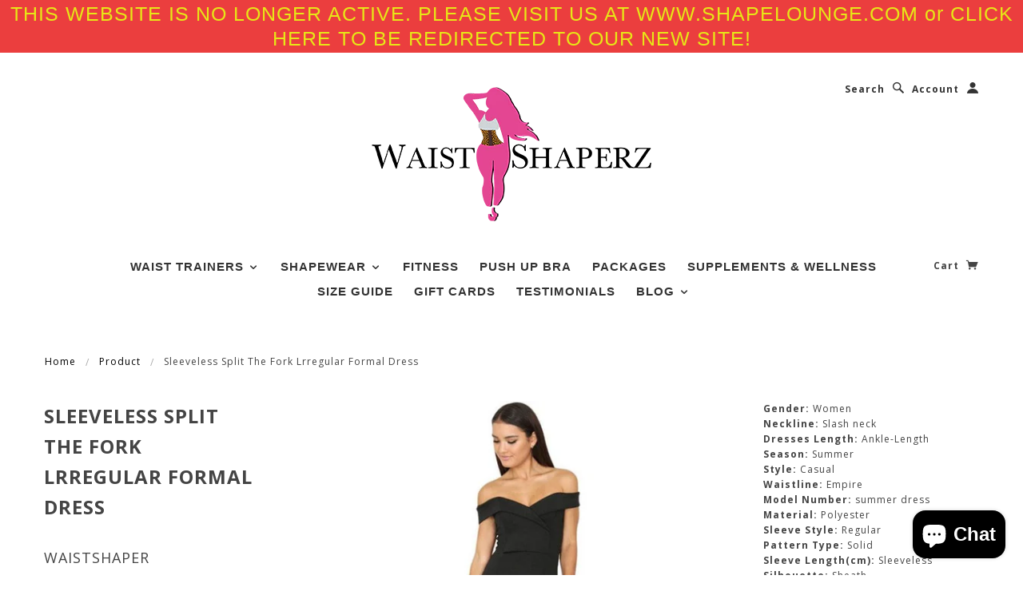

--- FILE ---
content_type: text/html; charset=utf-8
request_url: https://trywaistshaperz.com/products/fashion-summer-dress-women-off-shoulder-sleeveless-split-the-fork-lrregular-formal-dresses-split-sheath-maxi-dress
body_size: 44768
content:
<!doctype html>
<!--[if lt IE 7]> <html class="no-js lt-ie9 lt-ie8 lt-ie7" lang="en"> <![endif]-->
<!--[if IE 7]> <html class="no-js lt-ie9 lt-ie8" lang="en"> <![endif]-->
<!--[if IE 8]> <html class="no-js lt-ie9" lang="en"> <![endif]-->
<!--[if IE 9]> <html class="ie9 no-js"> <![endif]-->
<!--[if (gt IE 9)|!(IE)]><!--> <html class="no-js"> <!--<![endif]-->

<head>
    
  <meta name="facebook-domain-verification" content="1yiwyu4auxmuaay9mh1kpcrz8gp513" />


  <!-- Blockshop Theme Version 2.1.3 by Troop Digital - http://troop.ws/ -->

  <meta charset="UTF-8" />
  <meta http-equiv="X-UA-Compatible" content="IE=edge,chrome=1" />
  <meta name="viewport" content="width=device-width, initial-scale=1.0" />
  
    <link rel="shortcut icon" type="image/png" href="//trywaistshaperz.com/cdn/shop/t/33/assets/favicon.png?v=93258860032472997221533064078" />
  

  
    <title>Sleeveless Split The Fork Lrregular Formal Dress | waistshaper</title>
  
  
  
  <meta name="description" content="Gender: WomenNeckline: Slash neckDresses Length: Ankle-LengthSeason: SummerStyle: CasualWaistline: EmpireModel Number: summer dressMaterial: PolyesterSleeve Style: RegularPattern Type: SolidSleeve Length(cm): SleevelessSilhouette: SheathBrand Name: feitongDecoration: None" />
  
  
  <link rel="canonical" href="https://trywaistshaperz.com/products/fashion-summer-dress-women-off-shoulder-sleeveless-split-the-fork-lrregular-formal-dresses-split-sheath-maxi-dress" />
    <script src="//ajax.googleapis.com/ajax/libs/jquery/1.9.1/jquery.min.js" type="text/javascript"></script>
  
  	

<script id="sca_fg_cart_ShowGiftAsProductTemplate" type="text/template">
  
  <div class="item not-sca-qv" id="sca-freegift-{{productID}}">
    <a class="close_box" style="display: none;position: absolute;top:5px;right: 10px;font-size: 22px;font-weight: bold;cursor: pointer;text-decoration:none;color: #aaa;">×</a>
    <img class="lazyOwl" data-src="{{productImageURL}}">
    <div class="sca-product-shop">
      <div class="f-fix"><span class="sca-product-title" style="white-space: nowrap;color:#000;{{showfgTitle}}">{{productTitle}}</span>
          <div id="product-variants-{{productID}}">
            <div class="sca-price" id="price-field-{{productID}}">
              <span class="sca-old-price">{{variant_compare_at_price}}</span>
              <span class="sca-special-price">{{variant_price}}</span>
            </div>
            <div id="stay-content-sca-freegift-{{productID}}" class="sca-fg-cart-item">
              <a class="close_box" style="display: none;position: absolute;top:5px;right: 10px;font-size: 22px;font-weight: bold;cursor: pointer;text-decoration:none;color: #aaa;">×</a>
              <select id="product-select-{{productID}}" name="id" style="display: none">
                {{optionVariantData}}
              </select>
            </div>
          </div>
          <button type='button' id="sca-btn-select-{{productID}}" class="sca-button" onclick="onclickSelect_{{productID}}();"><span>{{SelectButton}}</span></button>
          <button type='button' id="sca-btn-{{productID}}" class="sca-button" style="display: none"><span>{{AddToCartButton}}</span></button>
      </div>
    </div>
  </div>
  
</script>
<script id = "sca_fg_cart_ShowGiftAsProductScriptTemplate" type="text/template">
  
  var selectCallback_{{productID}}=function(_,t){if(_?(_.available?($("#sca-btn-{{productID}}").removeClass("disabled").removeAttr("disabled").html("<span>{{AddToCartButton}}</span>").fadeTo(200,1),$("#sca-btn-{{productID}}").unbind("click"),$("#sca-btn-{{productID}}").click(SECOMAPP.jQuery.proxy(function(){SECOMAPP.addGiftToCart(_.id,1)},_))):$("#sca-btn-{{productID}}").html("<span>{{UnavailableButton}}</span>").addClass("disabled").attr("disabled","disabled").fadeTo(200,.5),_.compare_at_price>_.price?$("#price-field-{{productID}}").html("<span class='sca-old-price'>"+SECOMAPP.formatMoney(_.compare_at_price)+"</span>&nbsp;<s class='sca-special-price'>"+SECOMAPP.formatMoney(_.price)+"</s>"):$("#price-field-{{productID}}").html("<span class='sca-special-price'>"+SECOMAPP.formatMoney(_.price)+"</span>")):$("#sca-btn-{{productID}}").html("<span>{{UnavailableButton}}</span>").addClass("disabled").attr("disabled","disabled").fadeTo(200,.5),_&&_.featured_image){var a=$("#sca-freegift-{{productID}} img"),o=_.featured_image,n=a[0];Shopify.Image.switchImage(o,n,function(_,t,a){$(a).parents("a").attr("href",_),$(a).attr("src",_)})}},onclickSelect_{{productID}}=function(){SECOMAPP.jQuery.getJSON("/products/{{productHandle}}.js",{_: new Date().getTime()},function(_){1==_.options.length&&$("<label><strong>"+_.options[0].name+"</strong></label>").insertBefore("#product-select-{{productID}}");var t=[];SECOMAPP.jQuery.each(_.options,function(_,a){t[_]=a.name}),_.options=t;for(var a={{variantsGiftList}},o={{mainVariantsList}},n=_.variants.length-1;n>-1;n--)a.indexOf(_.variants[n].id)<0&&o.indexOf(_.variants[n].id)<0&&_.variants.splice(n,1);for(var e=o.length-1;e>-1;e--){var c=a[e],i=o[e],s=0,r=0;for(n=_.variants.length-1;n>-1;n--)_.variants[n].id==c?s=n:_.variants[n].id==i&&(r=n);"undefined"!=typeof SECOMAPP&&void 0!==SECOMAPP.fgsettings&&!0===SECOMAPP.fgsettings.sca_sync_gift&&void 0!==SECOMAPP.fgsettings.sca_fg_gift_variant_quantity_format&&"equal_original_inventory"===SECOMAPP.fgsettings.sca_fg_gift_variant_quantity_format&&(_.variants[s].available=_.variants[r].available,_.variants[s].inventory_management=_.variants[r].inventory_management),_.variants[s].option1=_.variants[r].option1,_.variants[s].options[0].name=_.variants[r].options[0].name,_.variants[s].options[1]&&(_.variants[s].options[1].name=_.variants[r].options[1].name,_.variants[s].option2=_.variants[r].option2),_.variants[s].options[2]&&(_.variants[s].options[2].name=_.variants[r].options[2].name,_.variants[s].option3=_.variants[r].option3),_.variants[s].title=_.variants[r].title,_.variants[s].name=_.variants[r].name,_.variants[s].public_title=_.variants[r].public_title,_.variants.splice(r,1)}$("#sca-btn-select-{{productID}}").hide(),$("#product-select-{{productID}}").show(),$("#sca-btn-{{productID}}").show(),$("#stay-content-sca-freegift-{{productID}} .close_box").show(),$("#stay-content-sca-freegift-{{productID}} .close_box").click(function(){$("#stay-content-sca-freegift-{{productID}}").hide(),$("#sca-btn-{{productID}}").hide(),$("#sca-btn-select-{{productID}}").show()}),new Shopify.OptionSelectors("product-select-{{productID}}",{product:_,onVariantSelected:selectCallback_{{productID}},enableHistoryState:!0}),1==_.variants.length&&-1!==_.variants[0].title.indexOf("Default")?jQuery("#sca-freegift-{{productID}} .selector-wrapper").hide():($("#stay-content-sca-freegift-{{productID}}").show(),$("#stay-content-sca-freegift-{{productID}}").focus()),onclickSelect_{{productID}}=function(){$("#stay-content-sca-freegift-{{productID}}").show(),$("#sca-btn-{{productID}}").show(),$("#sca-btn-select-{{productID}}").hide()}})};
  
</script>

<script id="sca_fg_cart_ShowGiftAsVariantTemplate" type="text/template">
  
  <div class="item not-sca-qv" id="sca-freegift-{{variantID}}">
    <img class="lazyOwl" data-src="{{variantImageURL}}">
    <div class="sca-product-shop">
      <div class="f-fix">
        <span class="sca-product-title" style="white-space: nowrap;color:#000;">{{variantTitle}}</span>
        <div class="sca-price">
          <span class="sca-old-price">{{variant_compare_at_price}}</span>
          <span class="sca-special-price">{{variant_price}}</span>
        </div>
        <button type="button" id="sca-btn{{variantID}}" class="sca-button" onclick="SECOMAPP.addGiftToCart({{variantID}},1);">
          <span>{{AddToCartButton}}</span>
        </button>
      </div>
    </div>
  </div>
  
</script>

<script id="sca_fg_prod_GiftList" type="text/template">
  
  <a style="text-decoration: none !important" id ="{{giftShowID}}" class="product-image freegif-product-image freegift-info-{{giftShowID}}"
     title="{{giftTitle}}" href="/products/{{productsHandle}}">
    <img class="not-sca-qv" src="{{giftImgUrl}}" alt="{{giftTitle}}" />
  </a>
  
</script>

<script id="sca_fg_prod_Gift_PopupDetail" type="text/template">
  
  <div class="sca-fg-item fg-info-{{giftShowID}}" style="display:none;z-index:2147483647;">
    <div class="sca-fg-item-options">
      <div class="sca-fg-item-option-title">
        <em>{{freegiftRuleName}}</em>
      </div>
      <div class="sca-fg-item-option-ct">
        <!--        <div class="sca-fg-image-item">
                        <img src="{{giftImgUrl}}" /> -->
        <div class="sca-fg-item-name">
          <a href="#">{{giftTitle}}</a>
        </div>
        <!--        </div> -->
      </div>
    </div>
  </div>
  
</script>

<script id="sca_fg_ajax_GiftListPopup" type="text/template">
  
  <div id="freegift_popup" class="mfp-hide">
    <div id="sca-fg-owl-carousel">
      <div id="freegift_cart_container" class="sca-fg-cart-container" style="display: none;">
        <div id="freegift_message" class="owl-carousel"></div>
      </div>
      <div id="sca-fg-slider-cart" style="display: none;">
        <div class="sca-fg-cart-title">
          <strong>{{popupTitle}}</strong>
        </div>
        <div id="sca_freegift_list" class="owl-carousel"></div>
      </div>
    </div>
  </div>
  
</script>



<link href="//trywaistshaperz.com/cdn/shop/t/33/assets/sca.freegift.css?v=115294920919731228611533064084" rel="stylesheet" type="text/css" media="all" />
<script src="//trywaistshaperz.com/cdn/shopifycloud/storefront/assets/themes_support/option_selection-b017cd28.js" type="text/javascript"></script>
<script>
    Shopify.money_format = "\u003cspan class=money\u003e${{amount}} USD\u003c\/span\u003e";
    //enable checking free gifts condition when checkout clicked
    if(typeof SECOMAPP ==='undefined'){SECOMAPP ={};} SECOMAPP.enableOverrideCheckout = true;
</script>
<script type="text/javascript">(function(){if(typeof SECOMAPP==="undefined"){SECOMAPP={}};if(typeof Shopify==="undefined"){Shopify={}};SECOMAPP.fg_ver=1688424463;SECOMAPP.fg_scriptfile="freegifts_20230125.min.js";SECOMAPP.gifts_list_avai={"39814279004322":false,"39814279037090":false,"39814279069858":false,"39814279102626":false,"39814279135394":false,"39814279168162":false,"6805125496877":true,"6805125529645":true,"6805125562413":true,"6805125595181":true,"6805125627949":true,"6805125660717":true,"6805125693485":true,"6805125726253":true,"6805125759021":true,"6805125791789":true,"6805125824557":true,"6805125857325":true,"6805125890093":true,"6805125922861":true,"6805125988397":true,"6805126021165":true,"6805126053933":true,"6805126086701":true,"6805126119469":true,"6805126152237":true,"6805126185005":true,"6805126217773":true,"6805126250541":true,"6805126283309":true,"6805126316077":true,"6805126348845":true,"6805126381613":true,"6805126414381":true,"6805126447149":true,"6805126479917":true,"6805126512685":true,"6805126545453":true,"6805126578221":true,"6805126610989":true,"6805126643757":true,"6805126709293":true,"6805126742061":true,"6805126774829":true,"6805126807597":true,"6805126840365":true,"6805126873133":true,"6805126905901":true,"6805126938669":true,"6805126971437":true,"6805127004205":true,"6805127036973":true,"6805127069741":true,"6805127102509":true,"6805127135277":true,"6805127168045":true,"6805127200813":true,"6805127233581":true,"6805127266349":true,"6805127299117":true,"6805127331885":true,"6805127364653":true,"6805127397421":true,"6805127430189":true,"6805127462957":true,"6805127495725":true,"6805127528493":true,"6805127561261":true,"6805127594029":true,"6805127626797":true,"6805127659565":true,"6805127692333":true,"6805127725101":true,"6805127757869":true,"6805127790637":true,"6805127823405":true,"6805127856173":true,"6805127888941":true,"6805127921709":true,"6805127954477":true,"6805127987245":true,"6805128020013":true,"6805128052781":true,"6805128085549":true,"6805128118317":true,"6805128151085":true,"6805128183853":true,"6805128216621":true,"6805128249389":true,"6805128282157":true,"6805128314925":true,"6805128347693":true,"6805128380461":true,"6805128413229":true,"6805128445997":true,"6805128478765":true,"6805128511533":true,"6805128544301":true,"6805128577069":true,"6805128609837":true,"6805128642605":true,"6805128839213":true,"6805128871981":true,"6805128904749":true,"6805128937517":true,"6805128970285":true,"6805129003053":true,"6805129035821":true,"6805129068589":true,"6805129101357":true,"6805129134125":true,"6805129166893":true,"6805129199661":true,"6805129232429":true,"6805129265197":true,"6805129297965":true,"6805129330733":true,"6805129363501":true,"6805129396269":true,"6805129429037":true,"6805129461805":true,"6805129494573":true,"6805129527341":true,"6805129560109":true,"6805129592877":true,"6805129625645":true,"6805129658413":true,"6805129691181":true,"6805129723949":true,"6805129756717":true,"6805129789485":true,"6805130281005":true,"6805130313773":true,"6805130346541":true,"6805130379309":true,"6805130412077":true,"6805130444845":true,"6805130477613":true,"6805130510381":true,"6805130543149":true,"6805130575917":true,"6805130641453":true,"6805130674221":true,"6805130706989":true,"6805130739757":true,"6805130772525":true,"6805130805293":true,"6805130838061":true,"6805130870829":true,"6805130903597":true,"6805130936365":true,"6805130969133":true,"6805131001901":true,"6805131034669":true,"6805131067437":true,"6805131100205":true,"6805131132973":true,"6805131165741":true,"6805131198509":true,"6805131231277":true,"6805131264045":true,"6805131296813":true,"6805131329581":true,"6805131362349":true,"6805131395117":true,"6805131427885":true,"6805133393965":true,"6805133426733":true,"6805133459501":true,"6805133492269":true,"6805133525037":true,"6805133656109":true,"6805133754413":true,"6805133918253":true,"6805134049325":true,"6805134180397":true,"6805134278701":true,"6805134377005":true,"6805134442541":true,"6805134540845":true,"6805134639149":true,"6805134737453":true,"6805134835757":true,"6805134901293":true,"6805134934061":true,"6805134966829":true,"6805134999597":true,"6805135032365":true,"6805135065133":true,"6805135097901":true,"6805135130669":true,"6805135196205":true,"6805135294509":true,"6805135327277":true,"6805135360045":true,"6805135392813":true,"6805135556653":true,"6805135589421":true,"6805135622189":true,"6805135654957":true,"6805135687725":true,"6805135720493":true,"6805135753261":true,"6805135786029":true,"6805135818797":true,"6805136048173":true,"6924998934573":true,"6924998967341":true,"6805136080941":true,"6924999000109":true,"6924999032877":true,"6924999065645":true,"6805136113709":true,"6924999098413":true,"6924999131181":true,"6924999163949":true,"6924999196717":true,"6924999229485":true,"6924999262253":true,"6924999295021":true,"6924999622701":true,"6924999655469":true,"6805136146477":true,"6805136179245":true,"6805136212013":true,"6805136244781":true,"6805136277549":true,"6805136310317":true,"6805136343085":true,"6805136375853":true,"6805136408621":true,"6805136441389":true,"6805136474157":true,"6805136506925":true,"6924999688237":true,"6924999721005":true,"39814279921826":false,"39814279954594":false,"39814279987362":false,"39814280020130":false,"39814280052898":false,"39814280085666":false,"39814280118434":false,"39814280151202":false,"6805136932909":true,"37084296478882":true,"6805136998445":true,"6805137031213":true,"6805137063981":true,"6805137096749":true,"6805137129517":true,"6805137162285":true,"6805137195053":true,"6805137227821":true,"6805137391661":true,"6805137424429":true,"6805137457197":true,"6805137489965":true,"6805137522733":true,"6805137555501":true,"6805137588269":true,"39814280511650":true,"39814280544418":true,"39814280577186":true,"39814280609954":true,"39814280642722":true,"39814280675490":true,"39814280708258":true,"39814280741026":true,"39814280773794":true,"39814280806562":true,"6805137948717":true,"6805137981485":true,"6805138014253":true,"6805138047021":true,"6805138079789":true,"6805138112557":true,"6805138145325":true,"6805138178093":true,"6805138210861":true,"6805138243629":true,"6805138309165":true,"6805138341933":true,"6805138374701":true,"6805138407469":true,"6805138440237":true,"6805138473005":true,"6805138505773":true,"6805138538541":true,"6805138571309":true,"6805138604077":true,"6805138669613":true,"6805138702381":true,"6805138735149":true,"6805138767917":true,"6805138800685":true,"6805138833453":true,"6805138866221":true,"6805138898989":true,"6805138931757":true,"6805138964525":true,"6805138997293":true,"6805139030061":true,"6805139062829":true,"6805139095597":true,"6805139128365":false,"6805139161133":true,"6805139193901":true,"6805139226669":false,"6805139259437":false,"6805139292205":true,"6805139324973":true,"39814281658530":false,"39814281691298":false,"39814281724066":false,"39814281756834":false,"39814281789602":false,"39814281822370":false,"39814281855138":false,"41178328268962":false,"41178328301730":false,"41178328334498":false,"41178328367266":false,"41178328400034":false,"41178328432802":false,"41178328465570":false,"6805139816493":true,"6805139849261":true,"6805139882029":true,"6805139914797":true,"6805139947565":true,"6805139980333":true,"6805140013101":true,"6805140045869":true,"6805140078637":true,"6805140111405":true,"6805140144173":true,"6805140176941":true,"6805140209709":true,"6805140242477":true,"6805140275245":true,"6805140308013":true,"6805140340781":true,"6805140373549":true,"6805140406317":true,"6805140439085":true,"6805140471853":true,"6805140504621":true,"6805140537389":true,"6805140570157":true,"6925000114221":true,"6925000146989":true,"6925000179757":true,"6925000212525":true,"6925000245293":true,"6925000278061":true,"6805140635693":true,"6925000310829":true,"6805140668461":true,"6925000343597":true,"6805140701229":true,"6925000376365":true,"6925000409133":true,"6925000441901":true,"6925000474669":true,"6925000507437":true,"39814286180514":false,"39814286213282":false,"39814286246050":false,"39814286278818":false,"39814286311586":false,"39814286344354":false,"39814286377122":false,"39814286409890":true,"39814286442658":true,"39814286475426":false,"6805141225517":true,"6805141258285":true,"6805141291053":true,"6805141389357":true,"6805141422125":true,"6805141454893":true,"6805141487661":true,"6805141520429":true,"6805141553197":true,"6805141585965":true,"6805141618733":true,"6805141651501":true,"6805141717037":true,"6805141749805":true,"6805141782573":true,"6805141815341":true,"6805141848109":true,"6805141880877":true,"6805141913645":true,"6805141946413":true,"6805141979181":true,"6805142044717":true,"6805142077485":true,"6805142110253":true,"6805142143021":true,"6805142175789":true,"6805142241325":true,"6805142306861":true,"6805142339629":true,"6805142372397":true,"6805142405165":true,"6805142437933":true,"6805142470701":true,"6805142503469":true,"6805142536237":true,"6805142569005":true,"6805142601773":true,"6805142634541":true,"6805142667309":true,"6805142700077":true,"6805142732845":true,"6805142765613":true,"6805142798381":true,"6805142831149":true,"6805142863917":true,"6805142896685":true,"6805142929453":true,"6805142962221":true,"6805142994989":true,"6805143027757":true,"6805143060525":true,"6805143158829":true,"6805143191597":true,"6805143224365":true,"6805143257133":true,"6805143289901":true,"6805143322669":true,"6805143355437":true,"6805143388205":true,"6805143420973":true,"6805143453741":true,"6805143486509":true,"6805143519277":true,"6805143552045":true,"6805143584813":true,"6805143617581":true,"6805143650349":true,"6805143683117":true,"6805143715885":true,"6805143748653":true,"6805143781421":true,"6805143814189":true,"6805143846957":true,"6805143879725":true,"6805143912493":true,"6805143945261":true,"6805143978029":true,"6805144010797":true,"6805144043565":true,"6805144076333":true,"6805144109101":true,"6805144141869":true,"6805144174637":true,"6805144207405":true,"6805144240173":true,"6805144272941":true,"6805144305709":true,"6805144338477":true,"6805144371245":true,"6805144404013":true,"6805145059373":true,"6805145092141":true,"6805145124909":true,"6805145321517":true,"6805145354285":true,"6805145387053":true,"6805145419821":true,"6805145452589":true,"6805145485357":true,"6805145518125":true,"6805145550893":true,"6805145583661":true,"39814287818914":true,"39814287851682":true,"39814287884450":true,"39814287917218":true,"39814287949986":true,"39814288736418":false,"39814288801954":true,"39814288834722":false,"39814288867490":false,"39814288900258":true,"39814288933026":true,"39814289031330":true,"39814289129634":true,"39814289195170":true,"39814289227938":false,"6805146370093":true,"6805146402861":true,"6805146435629":true,"6805146468397":true,"6805146501165":true,"6805146533933":true,"6805146566701":true,"6805146665005":true,"6805146697773":true,"6805146730541":true,"6805146763309":true,"6805146796077":true,"6805146828845":true,"6805146861613":true,"6805146894381":true,"6805146927149":true,"6805146959917":true,"6805146992685":true,"6805147025453":true,"6805147058221":true,"6805147090989":true,"6805147123757":true,"6805147156525":true,"6805147189293":true,"6805147222061":true,"6805147287597":true,"6805147385901":true,"6805147484205":true,"39814290047138":true,"39814290079906":true,"39814290112674":true,"39814290145442":true,"39814290538658":false,"39814290571426":false,"39814290604194":false,"39814290636962":true,"42685054910626":true,"42685054943394":true,"42685054976162":true,"42685055008930":true,"6805147975725":true,"6805148008493":true,"6805148041261":true,"6805148074029":true,"6805148106797":true,"6805148139565":true,"6805148172333":true,"6805148205101":true,"6805148237869":true,"6805148270637":true,"6805148303405":true,"6805148336173":true,"6805148368941":true,"6805148401709":true,"6805148434477":true,"6805148467245":true,"6805148500013":true,"6805148532781":true,"8230346620973":true,"6805148598317":true,"6805148631085":true,"6805148663853":true,"6805148696621":true,"6805148729389":true,"39814291488930":false,"39814291521698":false,"39814291554466":false,"39814291587234":false,"6805148893229":true,"6805148925997":true,"6805148958765":true,"6805148991533":true,"6805149024301":true,"6805149057069":true,"6805149089837":true,"6805149122605":true,"6805149155373":true,"6805149188141":true,"6805149220909":true,"6805149253677":false,"6805149286445":true,"6805149351981":true,"6805149384749":true,"6805149417517":true,"6805149450285":true,"6805149810733":true,"6805149843501":true,"6805149876269":true,"6805149909037":true,"6805149974573":true,"6805150007341":true,"6805150040109":true,"6805150072877":true,"6805150105645":true,"6805150138413":true,"6805150171181":true,"6805150203949":true,"6805150269485":true,"6805150302253":true,"6805150335021":true,"6805150367789":true,"6805150498861":true,"6805150531629":true,"6805150564397":true,"6805150597165":true,"6805150629933":true,"6805150662701":true,"6805150695469":true,"6805150728237":true,"6805150761005":true,"6805150793773":true,"6805150826541":false,"6805150859309":true,"6805150892077":true,"6805150924845":true,"6805150990381":true,"6805151023149":true,"6805151055917":true,"6805151088685":true,"6805151121453":true,"6805151154221":true,"6805151350829":true,"6805151383597":true,"6805151416365":true,"6805151449133":true,"6805151481901":true,"6805151514669":true,"6805151547437":true,"6805151580205":true,"6805151612973":true,"6805151645741":true,"6805151678509":false,"6805151711277":false,"6805151744045":false,"6805151776813":true,"6805151809581":true,"6805151907885":true,"6805151940653":true,"6805152038957":true,"6805152071725":true,"6805152137261":true,"6805152170029":true,"6805152366637":true,"6805152399405":true,"6805152530477":true,"6805152563245":true,"6805152596013":true,"6805152628781":true,"6805152727085":true,"6805152759853":true,"6805153021997":true,"6805153054765":true,"6805153087533":true,"6805153120301":true,"6805153153069":true,"6805153185837":true,"6805153382445":true,"6805153415213":true,"6805153513517":true,"6805153546285":true,"6805153579053":true,"6805153611821":true,"6805153644589":true,"6805153677357":true,"6805153775661":true,"6805153808429":true,"6805153841197":true,"6805153873965":true,"6805153906733":true,"6805153939501":true,"6805153972269":true,"6805154005037":true,"6805154103341":true,"6805154136109":true,"6805154168877":true,"6805154201645":true,"6805154398253":true,"6805154431021":true,"6805154496557":true,"6805154529325":true,"6805154594861":true,"6805154627629":true,"6805154693165":true,"6805154725933":true,"6805155086381":true,"6805155119149":true,"6805155381293":true,"6805155414061":true,"6805155676205":true,"6805155708973":true,"6805155774509":true,"6805155807277":true,"6805155938349":true,"6805156003885":true,"6805156069421":true,"6805156102189":true,"6805156134957":true,"6805156167725":true,"6805156626477":true,"6805156659245":true,"6805156724781":true,"6805156757549":true,"6805156855853":true,"6805156888621":true,"6805156921389":true,"6805156954157":true,"6805157249069":true,"6805157281837":true,"6805157314605":true,"6805157347373":true,"6805157707821":true,"6805157740589":true,"6805157773357":true,"6805157806125":true,"6805157871661":true,"6805157904429":true,"6805157937197":true,"6805157969965":true,"6805158035501":true,"6805158068269":true,"6805158101037":true,"6805158133805":true,"6805159346221":true,"6805159444525":true,"6805159510061":true,"6805159608365":true,"6805161443373":true,"6805161476141":true,"6805161508909":true,"6805161541677":true,"6805161639981":true,"6805161672749":true,"6805161705517":true,"6805161738285":true,"6805161803821":true,"6805161836589":true,"6805161869357":true,"6805161902125":true,"6805161967661":true,"6805162000429":true,"6805162033197":true,"6805162065965":true,"6805162164269":true,"6805162197037":true,"6805162229805":true,"6805162328109":true,"6805162360877":true,"6805162393645":true,"6805162426413":true,"6805162524717":true,"6805162557485":true,"6805162590253":true,"6805162623021":true,"6805162754093":true,"6805162786861":true,"6805162819629":true,"6805162885165":true,"6805162950701":true,"6805163016237":true,"6805163049005":true,"6805163114541":true,"6805163147309":true,"6805163180077":true,"6805163278381":true,"6805163311149":true,"6805163343917":true,"6805163442221":true,"6805163474989":true,"6805163507757":true,"6805163606061":true,"6805163638829":true,"6805163671597":true,"6805163802669":true,"6805163835437":true,"6805163868205":true,"6805163999277":true,"6805164032045":true,"6805164064813":true,"6805164163117":true,"6805164195885":true,"6805164228653":true,"6805164261421":true,"6805164359725":true,"6805164392493":true,"6805164425261":true,"6805164458029":true,"6805164523565":true,"6805164589101":true,"6805164621869":true,"6805164687405":true,"6805164720173":true,"6805164752941":true,"6805164851245":true,"6805164884013":true,"6805164916781":true,"6805164949549":true,"6805165047853":true,"6805165080621":true,"6805165113389":true,"6805165441069":true,"6805165473837":true,"6805165506605":true,"6805165637677":true,"6805165670445":true,"6805165703213":true,"6805165768749":true,"6805165801517":true,"6805165867053":true,"6805165899821":true,"6805165965357":true,"6805166030893":true,"6805166063661":true,"6805166096429":true,"6805166194733":true,"6805166227501":true,"6805166260269":true,"6805166293037":true,"6805166391341":true,"6805166424109":true,"6805166456877":true,"6805166587949":true,"6805166620717":true,"6805166653485":true,"6805166751789":true,"6805166784557":true,"6805166817325":true,"6805166948397":true,"6805166981165":true,"6805167013933":true,"6805167112237":true,"6805167145005":true,"6805167177773":true,"6805167210541":true,"6805167308845":true,"6805167341613":true,"6805167374381":true,"6805167439917":true,"6805167472685":true,"6805167538221":true,"6805167636525":true,"6805167669293":true,"6805167702061":true,"6805167865901":true,"6805167898669":true,"6805167931437":true,"6805168029741":true,"6805168062509":true,"6805168095277":true,"6805168193581":true,"6805168226349":true,"6805168259117":true,"6805168390189":true,"6805168422957":true,"6805168455725":true,"6805168652333":true,"6805168685101":true,"6805168717869":true,"6805169045549":true,"6805169078317":true,"6805169111085":true,"6805169143853":true,"6805169274925":true,"6805169307693":true,"6805169340461":true,"6805169471533":true,"6805169504301":true,"6805169537069":true,"6805169569837":true,"6805169700909":true,"6805169733677":true,"6805169766445":true,"6805169864749":true,"6805169897517":true,"6805169930285":true,"6805169963053":true,"6805170061357":true,"6805170094125":true,"6805170126893":true,"6805170159661":true,"6805170290733":true,"6805170323501":true,"6805170356269":true,"6805170389037":true,"6805170487341":true,"6805170552877":true,"6805170585645":true,"6805170651181":true,"6805170749485":true,"6805170782253":true,"6805170815021":true,"6805170847789":true,"6805170913325":true,"6805170946093":true,"6805170978861":true,"6805171011629":true,"6805171208237":true,"6805171241005":true,"6805171273773":true,"6805171306541":true,"6805171372077":true,"6805171404845":true,"6805171437613":true,"6805171470381":true,"6805171568685":true,"6805171601453":true,"6805171634221":true,"6805171732525":true,"6805171765293":true,"6805171830829":true,"6805171929133":true,"6805172027437":true,"6805172060205":true,"6805172092973":true,"6805172125741":true,"6805172191277":true,"6805172224045":true,"6805172289581":true,"6805172355117":true,"6805172453421":true,"6805172486189":true,"6805172518957":true,"6805172617261":true,"6805172650029":true,"6805172682797":true,"6805172748333":true,"6805172781101":true,"6805172846637":true,"6805172879405":true,"6805172912173":true,"6805172944941":true,"6805173272621":true,"6805173305389":true,"6805173338157":true,"6805173370925":true,"6805173469229":true,"6805173501997":true,"6805173534765":true,"6805173665837":true,"6805173764141":true,"6805173862445":true,"6805174976557":true,"6805175009325":true,"6805175042093":true,"6805175074861":true,"6805175107629":true,"6805175205933":true,"6805175238701":true,"6805175271469":true,"6805175369773":true,"6805175402541":true,"6805175435309":true,"6805175468077":true,"6805175500845":true,"6805175664685":true,"6805175697453":true,"6805175762989":true,"6805175795757":true,"6805175828525":true,"6805175959597":true,"6805175992365":true,"6805176025133":true,"6805176057901":true,"6805176090669":true,"6805176221741":true,"6805176254509":true,"6805176287277":true,"6805183954989":true,"6805183987757":true,"6805184086061":true,"6805184118829":true,"6805184184365":true,"6805184217133":true,"6805184315437":true,"6805184348205":true,"6805184479277":false,"6805184512045":false,"6805184610349":true,"6805184643117":true,"6805184675885":true,"6805184708653":true,"6805184806957":true,"6805184839725":true,"6805184872493":true,"6805184970797":true,"6805185003565":true,"6805185036333":true,"6805185134637":true,"6805185200173":true,"6805185232941":true,"6805185298477":true,"6805185331245":true,"6805185364013":true,"6805185429549":true,"6805185462317":true,"6805185495085":true,"6805185560621":true,"6805185593389":true,"6805185626157":true,"6805185658925":true,"6805185691693":true,"6805185724461":true,"6805185822765":true,"6805185855533":true,"6805185888301":true,"6805185986605":true,"6805186019373":true,"6805186052141":true,"6805186150445":true,"6805186183213":true,"6805186215981":true,"6805186314285":true,"6805186379821":true,"6805186412589":true,"6805186478125":true,"6805186510893":true,"6805186543661":true,"6805186707501":true,"6805186740269":true,"6805186773037":true,"6805186871341":true,"6805186904109":true,"6805186936877":true,"6805187002413":true,"6805187067949":true,"6805187100717":true,"6805187199021":true,"6805187231789":true,"6805187264557":true,"6805187330093":true,"6805187362861":true,"6805187395629":true,"6805187461165":true,"6805187493933":true,"6805187526701":true,"6805187625005":true,"6805187657773":true,"6805187690541":true,"6805187788845":true,"6805187821613":true,"6805187854381":true,"6805188018221":true,"6805188050989":true,"6805188083757":true,"6805188182061":true,"6805188214829":true,"6805188247597":true,"6805188280365":true,"6805188411437":true,"6805188444205":true,"6805188476973":true,"6805188509741":true,"6805188640813":true,"6805188673581":true,"6805188706349":true,"6805188739117":true,"6805188837421":true,"6805188870189":true,"6805188902957":true,"6805188935725":true,"6805189099565":true,"6805189132333":true,"6805189165101":true,"6805189263405":true,"6805189296173":true,"6805189328941":true,"6805189558317":true,"6805189591085":true,"6805189623853":true,"6805189722157":true,"6805189754925":true,"6805189787693":true,"6805189885997":true,"6805189918765":true,"6805189951533":true,"6805190246445":true,"6805190279213":true,"6805190311981":true,"6805190344749":true,"6805190475821":true,"6805190508589":true,"6805190541357":true,"6805190574125":true,"6805190672429":true,"6805190705197":true,"6805190737965":true,"6805190770733":true,"6805190901805":true,"6805190934573":true,"6805191000109":true,"6805191032877":true,"6805191098413":true,"6805191131181":true,"6805191163949":true,"6805191196717":true,"6805191262253":true,"6805191295021":true,"6805191360557":true,"6805191393325":true,"6805191524397":true,"6805191557165":true,"6805191589933":true,"6805191622701":true,"6805191688237":true,"6805191721005":true,"6805191786541":true,"6805191819309":true,"6925004275757":true,"6805191852077":true,"6805191884845":true,"6805191917613":true,"6805191950381":true,"6805191983149":true,"6925004308525":true,"6925004341293":true,"6925004374061":true,"6925004406829":true,"6925004439597":true,"6925004472365":true,"6925004505133":true,"6925004537901":true,"6925004570669":true,"6925004603437":true,"41178328596642":false,"41178328629410":true,"41178328662178":true,"41178328694946":false,"41178328760482":false,"41178328793250":false,"41178328826018":false,"41178328858786":false,"41178328891554":true,"41178328924322":true,"39814293029026":true,"39814293061794":true,"39814293094562":true,"39814293127330":true,"39814293160098":true,"39814293192866":false,"39814293651618":true,"39814293684386":true,"39814293717154":false,"39814293749922":true,"39814293782690":false,"6805193228333":true,"6805193293869":true,"6805193326637":true,"6805193359405":true,"6805193392173":true,"6805193424941":true,"39814294306978":false,"39814294339746":true,"39814294372514":true,"39814294405282":false,"39814294831266":false,"39814294864034":false,"39814294896802":false,"39814294929570":false,"39814295257250":false,"39814295290018":false,"39814295322786":false,"39814295355554":false,"6805194539053":true,"6805194571821":false,"6805194637357":true,"6805194702893":true,"6805194735661":true,"6805194768429":false,"6805194833965":true,"6805194866733":true,"6805194965037":false,"6805194997805":true,"6805195096109":true,"6805195128877":true,"6805195259949":true,"6805195358253":true,"6805195391021":true,"6805195423789":true,"6805195456557":true,"6805195489325":true,"6805195587629":true,"6805195620397":true,"6805195653165":true,"6805195817005":true,"6805195849773":true,"6805195882541":true,"6805195980845":true,"6805196013613":true,"6805196046381":true,"6805196210221":true,"6805196242989":true,"6805196341293":true,"6805196374061":true,"6805196472365":true,"6805196505133":true,"6805196603437":true,"6805196668973":true,"6805196701741":true,"6805196767277":false,"6805196832813":true,"6805196865581":true,"6805196963885":false,"6805196996653":true,"6805197029421":true,"6805197127725":true,"6805197160493":true,"6805197193261":true,"6805197291565":true,"6805197324333":true,"6805197422637":true,"6805197455405":true,"6805197520941":true,"6805197553709":true,"6805197652013":false,"6805197684781":true,"6805197750317":true,"6805197783085":true,"6805197848621":true,"6805197881389":true,"6805202829357":false,"6805202993197":true,"6805204303917":true,"6805204336685":true,"6805204467757":true,"6805204500525":false,"6805204533293":true,"6805205188653":true,"6805205221421":true,"6805205254189":true,"6805205286957":true,"6805205385261":true,"6805205450797":true,"6805206106157":true,"6805206138925":true,"6805206171693":true,"6805206204461":true,"6805206237229":true,"6805206269997":true,"6805206302765":true,"6805206335533":true,"6805206401069":true,"6805206499373":true,"6805206532141":true,"6805206564909":true,"6805206597677":true,"6805206630445":true,"6805206695981":true,"6805206728749":true,"6805207646253":true,"6805207679021":true,"6805207711789":true,"6805207744557":true,"6805207777325":true,"6805207810093":true,"6805207842861":true,"6805207941165":true,"6805208006701":true,"6805207253037":true,"6805207285805":true,"6805207318573":true,"6805207351341":true,"6805207384109":true,"6805207416877":true,"6805211349037":true,"6805211381805":true,"6805211414573":true,"6805211447341":true,"6805211480109":true,"6805211512877":true,"6805211545645":true,"6805211578413":true,"6805211643949":true,"6805211676717":true,"6805211709485":true,"6805211742253":true,"6805211775021":true,"6805211807789":true,"6805211840557":true,"6805211873325":true,"6805210791981":true,"6805210824749":true,"6805213249581":true,"6805213380653":true,"6805213544493":true,"6805213675565":true,"6805213806637":true,"6805213904941":true,"6805213970477":true,"6805214036013":true,"6805214068781":true,"6805214789677":true,"6805214822445":true,"6805214855213":true,"6805214887981":true,"6805214953517":true,"6805214986285":true,"6805215019053":true,"6805215051821":true,"6805215084589":true,"6805215903789":true,"6805215969325":true,"6805216034861":true,"6805216067629":true,"6805216100397":true,"6805217312813":true,"6805217345581":true,"6805217378349":true,"6805217411117":true,"6805217443885":true,"6805217476653":true,"6805217509421":true,"6805217542189":true,"6805217574957":true,"6805216460845":true,"6805216526381":true,"6805216624685":true,"6805216690221":true,"6805218132013":true,"6805218164781":true,"6805218197549":true,"6805218230317":true,"6805218263085":true,"6805243133997":true,"6805243166765":true,"6805243199533":true,"6805243232301":true,"6805243265069":true,"6805243330605":true,"41178329448610":false,"41178329481378":false,"41178329514146":false,"41178329546914":false,"41178329579682":false,"41178329612450":true,"41178329809058":true,"41178329841826":true,"41178329874594":true,"41178329907362":true,"41178329940130":true,"6805221277741":true,"6805221310509":true,"6805221343277":true,"6805221376045":true,"41178329972898":true,"41178330005666":true,"41178330038434":true,"41178330103970":true,"39814296567970":false,"39814296600738":true,"39814296633506":false,"39814296666274":false,"39814296699042":false,"39814296731810":false,"6805223702573":true,"6805223735341":true,"6805223768109":true,"6805223800877":true,"6805223833645":true,"6805222719533":true,"6805222752301":true,"6805222785069":true,"6805222817837":true,"6805222883373":true,"6805222948909":true,"6805223047213":true,"6805225504813":true,"6805225537581":true,"6805225570349":true,"6805225603117":true,"6805225635885":true,"6805225734189":true,"6805225766957":true,"6805225799725":true,"6805225832493":true,"6805225865261":true,"6805228748845":true,"6805228781613":true,"6805228814381":true,"6805228847149":true,"6805228879917":true,"6805228126253":true,"6805228224557":true,"6805228322861":true,"6805228388397":true,"6805228486701":true,"6805225996333":true,"6805226029101":true,"6805226061869":true,"6805226094637":true,"6805226127405":true,"6805226160173":true,"6805226192941":true,"6805226225709":true,"6805226258477":true,"6805226291245":true,"6805226324013":true,"6805226356781":true,"6805226389549":true,"6805226422317":true,"6805226455085":true,"6805226487853":true,"6805226520621":true,"6805226553389":true,"6805226586157":true,"6805226618925":true,"39814297354402":true,"39814297419938":false,"39814297485474":false,"39814297518242":false,"6805229142061":true,"6805229174829":true,"6805229207597":true,"6805229240365":true,"6805229273133":true,"6805229305901":true,"6805230420013":true,"6805230452781":true,"6805230485549":true,"6805230518317":true,"6805229830189":true,"6805229862957":true,"6805229895725":true,"6805229928493":true,"6805229961261":true,"6805229994029":false,"6805230125101":true,"6805230157869":true,"6805230223405":true,"6805230256173":true,"6805230288941":true,"6805230813229":true,"6805230845997":true,"6805230878765":true,"6805230911533":true,"6805231042605":true,"6805231075373":true,"6805231108141":true,"6805231140909":true,"6805231173677":true,"6805231206445":true,"6805231239213":true,"6805230616621":true,"6805230649389":true,"6805230682157":true,"6805230714925":true,"6805231435821":true,"6805231468589":true,"6805231501357":true,"6805231534125":true,"6805231566893":true,"6805231599661":true,"6805231632429":true,"6805231665197":true,"6805231697965":true,"6805231730733":true,"6805231763501":true,"6805231796269":true,"6805231829037":true,"6805231861805":true,"6805231894573":true,"6805231927341":true,"6805231960109":true,"6805231992877":true,"6805232025645":true,"6805232058413":true,"6805232091181":true,"6805232123949":true,"6805232156717":true,"6805232189485":true,"6805232222253":true,"6805232287789":true,"6805232320557":true,"6805232353325":true,"6805232386093":true,"6805232418861":true,"6805232451629":true,"6805232484397":true,"6805232517165":true,"6805232582701":true,"6805232615469":true,"6805232648237":true,"6805232681005":true,"6805232713773":true,"6805232746541":true,"6805232779309":true,"6805232812077":true,"6805232844845":true,"6805233762349":true,"6805233795117":true,"6805233827885":true,"6805233860653":true,"6805233926189":true,"6805233958957":true,"6805233991725":true,"6805234024493":true,"6805234057261":true,"6805234090029":true,"6805234122797":true,"6805234155565":true,"6805234188333":true,"6805234221101":true,"6805234286637":true,"6805234319405":true,"6805233369133":true,"6805233401901":true,"6805233467437":true,"6805233500205":true,"6805234778157":true,"6805234810925":true,"6805234843693":true,"6805234876461":true,"6805234909229":true,"6805234941997":true,"6805234974765":true,"6805235007533":true,"6805235040301":true,"6805235073069":true,"6805235105837":true,"6805235138605":true,"6805235171373":true,"6805235204141":true,"6805235236909":true,"6805235269677":true,"6805235367981":true,"6805235400749":true,"6805235433517":true,"6805235466285":true,"6805235499053":true,"6805235531821":true,"6805235564589":true,"6805235597357":true,"6805235630125":true,"6805235662893":true,"6805235695661":true,"6805235728429":true,"6805235761197":true,"6805235826733":true,"6805235859501":true,"6805235892269":true,"6805235925037":true,"6805235957805":true,"6805235990573":true,"6805236023341":true,"6805236056109":true,"6805236088877":true,"6805236121645":true,"6805236154413":true,"6805236187181":true,"6805236219949":true,"6805239726125":true,"6805239758893":true,"6805234516013":true,"6805234548781":true,"6805234581549":true,"6805239431213":true,"6805239463981":true,"6805239496749":true,"6805239529517":true,"6805239562285":true,"6805239988269":true,"6805240021037":true,"6805240053805":true,"6805240086573":true,"6805240119341":true,"6805240152109":true,"6805240184877":true,"6805240217645":true,"6805239857197":true,"6805239889965":true,"6805240447021":true,"6805240479789":true,"6805240545325":true,"6805240578093":true,"6805240610861":true,"6805240643629":true,"6805240676397":true,"6805240709165":true,"6805240741933":true,"6805240774701":true,"6805240807469":true,"6805240840237":true,"6805240905773":true,"6805240938541":true,"6805240971309":true,"6805241004077":true,"6805241036845":true,"6805241069613":true,"6805241102381":true,"6805241135149":true,"6805241167917":true,"6805241200685":true,"6805241233453":true,"6805241266221":true,"6805241298989":true,"6805241331757":true,"6805241364525":true,"6805241397293":true,"6805241430061":true,"6805241462829":true,"6805241495597":true,"6805241528365":true,"6805241561133":true,"6805241593901":true,"6805241626669":true,"6805241659437":true,"6805241692205":true,"6805241724973":true,"6805241757741":true,"6805241790509":true,"6805241823277":true,"6805241856045":true,"6805242413101":true,"6805242445869":true,"6805242478637":true,"6805242544173":true,"6805242576941":true,"6805242609709":true,"6805242708013":true,"6805242740781":true,"6805242773549":true,"6805242871853":true,"6805242904621":true,"6805242937389":true,"8302381269037":true,"8302381301805":true,"8302381334573":true,"8302381367341":true,"8302381400109":true,"8302381432877":true,"8302381465645":true,"8302381498413":true,"8302381531181":true,"8237712769069":true,"8237712801837":true,"8237712834605":true,"8237712867373":true,"8237712900141":true,"13613983105069":true,"13613983137837":true,"13613983170605":true,"13613983203373":true,"8237713260589":true,"8237713293357":true,"8237713326125":true,"8237713358893":true,"8302381563949":true,"8302381596717":true,"8302381629485":true,"8302381662253":true,"8302381695021":true,"8302381727789":true,"8302381760557":true,"8302381793325":true,"8237713752109":true,"8237713784877":true,"8237713817645":true,"8237713850413":true,"8237713883181":true,"8237713915949":true,"8237713948717":true,"8237713981485":true,"8237714079789":true,"8237714112557":true,"8237714145325":true,"8237714178093":true,"8237714276397":true,"8237714243629":false,"8237714210861":true,"8237714309165":true,"8237714407469":true,"8237714440237":true,"8237714473005":false,"8237714898989":true,"8237714997293":true,"8237714964525":true,"8237714931757":true,"8237715095597":true,"8237715062829":true,"8237715030061":false,"8237715357741":true,"8237715324973":true,"8237715292205":true,"8237715390509":false,"8237715488813":true,"8237715456045":true,"8237715423277":true,"8237715521581":true,"8237715619885":true,"8237715587117":true,"8237715554349":true,"8237715652653":true,"8237715783725":true,"8237715750957":true,"8237715685421":true,"8237715816493":true,"8237715914797":true,"8237715980333":true,"8237716078637":true,"8237716144173":true,"8237716176941":true,"8237716242477":true,"8237716275245":true,"8237716308013":true,"8237716340781":true,"8237716373549":true,"8237716930605":true,"8237716897837":true,"8237716865069":true,"8237716963373":true,"8237717028909":true,"8237717061677":true,"8237717094445":true,"8237717127213":true,"8237717192749":true,"8237717258285":false,"8237717291053":true,"8237717356589":true,"8237717389357":true,"8237717422125":true,"8237717454893":false,"8237717553197":true,"8237717585965":true,"8237717618733":true,"8237717651501":true,"8237717749805":false,"8237717782573":false,"8237717815341":false,"8237717848109":true,"8237717946413":true,"8237717979181":true,"8237718011949":true,"8237718044717":true,"8237718208557":true,"8237718175789":true,"8237718143021":true,"8237718241325":false,"8237718470701":true,"8237718503469":true,"8237718536237":true,"8302381858861":true,"8302381891629":true,"8302381924397":true,"8302381957165":true,"8302381989933":true,"8302382022701":true,"8302382055469":true,"8302382088237":true,"8237718896685":true,"8237718929453":true,"8237718962221":true,"8237718994989":true,"8302382121005":true,"8302382153773":true,"8302382186541":true,"8237719814189":true,"8237719781421":true,"8237719748653":true,"8237719846957":false,"8237719945261":true,"8237719912493":true,"8237719879725":true,"8237719978029":true,"8237720076333":true,"8237720043565":true,"8237720010797":true,"8237720109101":false,"8237720207405":true,"8237720174637":true,"8237720141869":true,"8237720240173":true,"8237720535085":true,"8237720567853":true,"8237720600621":true,"8237720633389":true,"8237720666157":true,"8237720698925":true,"8237720731693":true,"8237720764461":true,"8237720829997":true,"8237720862765":true,"8237720895533":true,"8237720928301":true,"8237720961069":true,"8237720993837":true,"8237721026605":true,"8237721059373":true,"8237724434477":true,"8237724467245":true,"8237724500013":true,"8237724565549":true,"8237724598317":true,"8237724631085":true,"8237724663853":true,"8237724696621":true,"8237724729389":true,"8237724762157":true,"8237724794925":true,"8237724860461":true,"8237724925997":true,"8237724958765":true,"8237724991533":false,"8237725024301":true,"8237725057069":true,"8237725089837":true,"8237725122605":true,"8237725155373":true,"8237725253677":true,"8237725286445":true,"8237725319213":true,"8237725351981":true,"8237725417517":true,"8237725450285":false,"8237725483053":true,"8237725515821":false,"8237725548589":true,"8237725581357":true,"8237725614125":true,"8237725646893":false,"8237725679661":true,"8237725712429":true,"8237725810733":true,"8237725843501":true,"8237725876269":true,"8237725909037":true,"8237726400557":true,"8237726433325":true,"8237726466093":true,"8237726498861":true,"8237726662701":true,"8237726695469":true,"8237726728237":true,"8237726761005":true,"8237727318061":true,"8237727350829":true,"8237727383597":true,"8237727416365":true,"8237727612973":true,"8237727645741":true,"8237727678509":true,"8237727711277":true,"8237727744045":true,"8237727776813":true,"8237727809581":true,"8237727842349":true,"8237727875117":true,"8237728268333":true,"8237728301101":true,"8237728333869":true,"8237728366637":false,"8237728399405":true,"8237728432173":true,"8237728464941":true,"8237728497709":true,"8237728596013":true,"8237728628781":true,"8237728661549":true,"8237728694317":true,"8237728727085":true,"8237728759853":true,"8237728792621":false,"8237728825389":false,"8237728890925":true,"8237728923693":true,"8237728989229":true,"8237729087533":true,"8237729120301":true,"8237729153069":true,"8237729185837":true,"8237729251373":true,"8237729284141":true,"8237729316909":true,"8237729349677":true,"8237729382445":true,"8237729415213":true,"8237729447981":true,"8237729480749":true,"8237729546285":true,"8237729579053":false,"8237729611821":true,"8237729644589":false,"8237729677357":true,"8237729742893":true,"8237729775661":true,"8237729808429":true,"8237729841197":true,"8237729906733":true,"8237729939501":true,"8237729972269":true,"8237730005037":true,"8237730037805":true,"8237730070573":true,"8237730103341":true,"8237730136109":true,"8237730234413":true,"8237730299949":true,"8237730332717":true,"8237730365485":true,"8237730398253":true,"8237730431021":true,"8237730463789":true,"8237730529325":true,"8237730562093":true,"8237730594861":true,"8237730627629":true,"8237731184685":true,"8237731217453":true,"8237731250221":true,"8237731282989":false,"8237731348525":false,"8237731381293":false,"8237731414061":true,"8237731446829":true,"8237731577901":true,"8237731610669":true,"8237731643437":true,"8237731676205":true,"8237731741741":true,"8237731774509":true,"8237731807277":true,"8237731840045":true,"8237731905581":true,"8237731938349":true,"8237732167725":true,"8237732134957":true,"8237732200493":false,"8237732233261":true,"8237732331565":true,"8237732364333":true,"8237732397101":true,"8237732429869":true,"8237732528173":true,"8237732560941":true,"8237732593709":true,"8237732626477":true,"8237732659245":true,"8237734068269":true,"8237734101037":true,"8237734133805":true,"8237734166573":true,"8237734428717":false,"8237734461485":true,"8237734494253":true,"8237734527021":false,"8237734821933":true,"8237734854701":true,"8237734887469":true,"8237734920237":true,"8237734953005":true,"8237735084077":false,"8237735116845":true,"8237735149613":true,"8237735182381":true,"8237735215149":true,"8237735247917":true,"8237735280685":true,"8237735313453":true,"8237735346221":true,"8237735378989":true,"8237735411757":true,"8237735444525":true,"8237735542829":true,"8237735575597":true,"8237735608365":true,"8237735641133":true,"8237735673901":true,"8237735706669":true,"8237735739437":true,"8237735772205":true,"8237736034349":true,"8237736067117":false,"8237736099885":true,"8237736132653":true,"8237736263725":true,"8237736296493":true,"8237736329261":true,"8237736362029":true,"8237736558637":true,"8237736591405":true,"8237736624173":true,"8237736656941":true,"8237736689709":true,"8237736722477":true,"8237736755245":true,"8237736788013":true,"8237736984621":true,"8237737017389":true,"8237737050157":true,"8237737082925":true,"8237737115693":true,"8237737181229":true,"8237737213997":true,"8237737246765":true,"8237737279533":true,"8237737345069":true,"8237737377837":true,"8237737443373":true,"8237737476141":true,"8237737508909":true,"8237737541677":true,"8237737574445":true,"8237737607213":true,"8237737639981":true,"8237737672749":true,"8237737836589":true,"8237737869357":true,"8237737902125":true,"8237737934893":true,"8237738065965":true,"8237738098733":true,"8237738131501":true,"8237738164269":true,"8237738197037":true,"8237738229805":true,"8237738262573":true,"8237738295341":true,"8237738328109":true,"8237738360877":true,"8237738393645":true,"8237738426413":true,"8237741735981":true,"8237741768749":true,"8237741801517":true,"8237741834285":true,"8237741867053":true,"8237741899821":true,"8237741932589":false,"8237741965357":true,"8237742030893":true,"8237742063661":true,"8237742096429":true,"8237742129197":true,"8237742161965":true,"8237742194733":false,"8237742227501":false,"8237742325805":true,"8237742358573":true,"8237742391341":true,"8237742424109":true,"8237742456877":false,"8237742489645":true,"8237742522413":true,"8237742555181":true,"8237742587949":false,"8237742620717":true,"8237742653485":true,"8237742686253":true,"8237742850093":true,"8237742915629":true,"8237742948397":true,"8237742981165":true,"8237743013933":false,"8237743112237":true,"8237743145005":true,"8237743177773":true,"8237743210541":true,"8237743243309":true,"8237743276077":true,"8237743308845":true,"8237743341613":true,"8237743407149":true,"8237743439917":true,"8237743472685":false,"8237743505453":true,"8237743800365":false,"8237743833133":true,"8237743865901":true,"8237743898669":false,"8237744029741":true,"8237744062509":true,"8237744095277":true,"8237744128045":false,"8237744554029":true,"8237744586797":true,"8237744619565":true,"8237744652333":true,"8237745176621":true,"8237745209389":true,"8237745242157":true,"8237745274925":true,"8237745438765":true,"8237745471533":true,"8237745504301":true,"8237745537069":true,"8237745602605":true,"8237745635373":true,"8237745668141":true,"8237745700909":false,"8237745733677":true,"8237745766445":true,"8237745799213":true,"8237745831981":true,"8237746061357":true,"8237746094125":true,"8237746126893":true,"8237746159661":true,"8237746192429":true,"8237746225197":true,"8237746290733":true,"8237746323501":true,"8237746389037":true,"8237746421805":true,"8237746454573":true,"8237746487341":true,"8237746520109":true,"8237746552877":true,"8237746585645":true,"8237746618413":true,"8237746651181":true,"8237746683949":true,"8237746716717":true,"8237746749485":true,"8237746815021":true,"8237746847789":true,"8237746880557":true,"8237746913325":true,"8237746978861":true,"8237747011629":true,"8237747044397":true,"8237747077165":true,"8237747208237":true,"8237747241005":true,"8237747273773":true,"8237747306541":true,"8237747372077":true,"8237747404845":true,"8237747437613":true,"8237747470381":true,"8237747535917":true,"8237747568685":true,"8237747601453":true,"8237747634221":true,"13613983236141":true,"13613983268909":true,"13613983301677":true,"13613983334445":true,"8237747994669":true,"8237748027437":true,"8237748060205":true,"8237748092973":true,"8237748125741":true,"8237748158509":true,"8237748191277":true,"8237748224045":true,"8237748289581":true,"8237748322349":true,"8237748355117":true,"8237748420653":true,"8237748453421":true,"8237748486189":true,"8237748518957":true,"8237748551725":true,"8237748584493":true,"8237748617261":true,"8237748650029":true,"8237748682797":true,"8237748715565":true,"8237748781101":true,"8237748813869":true,"8237748846637":true,"8237748879405":true,"8237749108781":true,"8237749141549":true,"8237749174317":true,"8237749207085":true,"8237749239853":true,"8237749272621":true,"8237749305389":false,"8237749338157":true,"8237749403693":true,"8237749436461":true,"8237749469229":true,"8237749501997":false,"8237749534765":true,"8237749567533":true,"8237749600301":true,"8237749633069":true,"8237749698605":false,"8237749731373":true,"8237749764141":true,"8237749796909":true,"8237749829677":true,"8237749862445":false,"8237749927981":true,"8237749960749":true,"8237749993517":true,"8237750026285":true,"8237750091821":true,"8237750124589":true,"8237750157357":true,"8237750190125":true,"8237750255661":true,"8237750288429":true,"8237750321197":true,"8237750353965":true,"8237750550573":true,"8237750583341":true,"8237750616109":true,"8237750648877":true,"8237750747181":true,"8237750779949":false,"8237750812717":true,"8237750845485":true,"8237750878253":true,"8237750911021":true,"8237750943789":true,"8237750976557":true,"8237751074861":true,"8237751107629":true,"8237751140397":true,"8237751173165":true,"8237751205933":true,"8237751238701":true,"8237751271469":true,"8237751304237":true,"8237751402541":true,"8237751435309":true,"8237751468077":true,"8237751500845":true,"8237751533613":true,"8237751566381":true,"8237751599149":true,"8237751631917":true,"8237751828525":true,"8237751861293":true,"8237751894061":true,"8237751959597":true,"8237751992365":true,"8237752025133":true,"8237752057901":true,"8237752090669":true,"8237752123437":true,"8237752156205":true,"8237752188973":false,"8237752221741":true,"8237752451117":true,"8237752483885":true,"8237752516653":true,"8237752549421":true,"8237752746029":true,"8237752778797":true,"8237752811565":true,"8237752844333":true,"8237752909869":true,"8237752975405":true,"8237753008173":true,"8237753040941":true,"8237753073709":false,"8237753106477":true,"8237753139245":false,"8237753172013":true,"8237753237549":true,"8237753270317":true,"8237753303085":true,"8237753335853":true,"8237753401389":false,"8237753434157":false,"8237753466925":true,"8237753499693":false,"8237753565229":true,"8237753597997":true,"8237753630765":true,"8237753663533":true,"8237753729069":true,"8237753827373":true,"8237753925677":true,"8237753991213":true,"8237754646573":true,"8237754679341":true,"8237754712109":true,"8237754744877":true,"8237755236397":true,"8237755269165":true,"8237755301933":true,"8237755334701":true,"8237755367469":true,"8237755498541":true,"8237755531309":true,"8237755564077":true,"8237755596845":true,"8237755695149":true,"8237755727917":true,"8237755760685":true,"8237755793453":true,"8237755826221":true,"8237755858989":true,"8237755891757":true,"8237755924525":true,"8237755990061":true,"8237756022829":true,"8237756055597":true,"8237756088365":true,"8237756481581":true,"8237756514349":true,"8237756547117":true,"8237756579885":true,"8237756612653":true,"8237756645421":true,"8237756678189":true,"8237756743725":true,"8237756776493":true,"8237756809261":true,"8237756842029":true,"8237756874797":true,"8237757268013":true,"8237757300781":true,"8237757333549":true,"8237757366317":true,"8237757431853":true,"8237757464621":true,"8237757497389":true,"8237757530157":true,"8237759234093":false,"8237759266861":true,"8237759299629":true,"8237759332397":true,"8237759365165":false,"8237759397933":false,"8237759430701":true,"8237759463469":true,"8237759496237":true,"8237759529005":true,"8237760020525":true,"8237760053293":true,"8237760086061":true,"8237760151597":true,"8237760217133":true,"8237760249901":true,"8237760282669":true,"8237760315437":true,"8237760380973":true,"8237760413741":true,"8237760446509":true,"8237760512045":false,"8237761036333":false,"8237761069101":true,"8237761101869":true,"8237761134637":false,"8237761232941":true,"8237761265709":true,"8237761298477":true,"8237761331245":true,"8237761364013":true,"8237761396781":true,"8237761429549":true,"8237761462317":true,"8237761527853":true,"8237761560621":false,"8237761626157":true,"8237761724461":true,"8237762150445":true,"8237762183213":true,"8237762215981":true,"8237762248749":true,"8237762281517":true,"8237762314285":true,"8237762347053":true,"8237762379821":true,"8237762412589":true,"8237762445357":true,"8237762478125":true,"8237762510893":true,"8237762576429":true,"8237762609197":true,"8237762641965":true,"8237762674733":true,"8237762707501":true,"8237762740269":true,"8237762773037":true,"8237762805805":true,"8237763526701":true,"8237763559469":true,"8237763592237":true,"8237763625005":false,"8302384611373":true,"8302384644141":true,"8302384676909":true,"8302384709677":true,"8302384742445":true,"8302384775213":true,"8302384807981":true,"8302384840749":true,"8302384873517":true,"8302384906285":true,"8302384939053":true,"8302384971821":true,"8237764542509":true,"8237764575277":true,"8237764608045":true,"8237764640813":false,"8237764673581":true,"8237764706349":true,"8237764771885":true,"8237764870189":true,"8237765230637":true,"8237765263405":true,"8237765296173":true,"8237765328941":true,"8237765623853":true,"8237765656621":true,"8237765689389":true,"8237765722157":false,"8237765787693":false,"8237765820461":false,"8237765853229":true,"8237765885997":true,"8237766148141":true,"8237766246445":true,"8237766344749":true,"8237766377517":true,"8237766443053":true,"8237766475821":true,"8237766508589":false,"8237766541357":false,"8237766574125":true,"8237766606893":true,"8237766639661":true,"8237766672429":true,"8237766770733":true,"8237767262253":false,"8237767295021":true,"8237767327789":false,"8237767360557":true,"8237767393325":true,"8237767458861":true,"8237767491629":true,"8237767524397":true,"8237767589933":true,"8237767622701":false,"8237767655469":false,"8237767688237":false,"8237768212525":true,"8237768278061":true,"8237768310829":true,"8237768343597":true,"8237768409133":true,"8237768441901":false,"8237768474669":true,"8237768507437":false,"8237768540205":true,"8237768572973":true,"8237768605741":true,"8237768638509":true,"8237768704045":true,"8237768736813":true,"8237768769581":true,"8237768802349":true,"8302385004589":true,"8302385037357":true,"8302385070125":true,"8302385102893":true,"8302385135661":true,"8302385168429":true,"8302385201197":true,"8302385233965":true,"8302385266733":true,"8302385299501":true,"8237771030573":true,"8237771063341":true,"8237771096109":true,"8237771128877":true,"8302385496109":true,"8302385528877":true,"8302385561645":true,"8237772308525":true,"8237772341293":true,"8237772374061":true,"8237772406829":true,"8237772472365":false,"8237772505133":true,"8237772537901":true,"8237772570669":false,"8237772603437":true,"8237772636205":true,"8237772668973":true,"8237772701741":true,"8237772800045":true,"8237772832813":true,"8237772865581":true,"8237772898349":true,"8237773389869":true,"8237773422637":true,"8237773455405":true,"8237773488173":true,"8237773520941":true,"8237773553709":true,"8237773586477":true,"8237773619245":true,"8237773717549":true,"8237773750317":true,"8237773783085":true,"8237773815853":true,"8237774176301":true,"8237774209069":true,"8237774241837":true,"8237774274605":true,"8237774503981":true,"8237774536749":true,"8237774569517":true,"8237774602285":true,"8237775028269":true,"8237775061037":true,"8237775093805":true,"8237775126573":true,"8237775192109":true,"8237775224877":true,"8237775257645":true,"8237775290413":true,"8237775355949":true,"8237775388717":true,"8237775421485":true,"8237775454253":false,"8237775618093":true,"8237775683629":true,"8237775781933":false,"8237775880237":true,"8237776076845":true,"8237776109613":true,"8237776142381":false,"8237776207917":true,"8237776240685":true,"8237776273453":true,"8237776306221":true,"8237776338989":true,"8237776404525":true,"8237776437293":true,"8237776470061":true,"8237776502829":true,"8237776535597":false,"8237776994349":true,"8237777027117":false,"8237777059885":true,"8237777092653":true,"8237777158189":true,"8237777190957":true,"8237777223725":true,"8237777256493":true,"8237777289261":true,"8237777322029":true,"8237777354797":true,"8237777387565":true,"8237777420333":true,"8237777453101":true,"8237777485869":true,"8237777518637":true,"8237777551405":true,"8237777584173":true,"8237777616941":true,"8237777649709":true,"8237778042925":true,"8237778075693":true,"8237778108461":true,"8237778141229":true,"8237778173997":true,"8237778206765":true,"8237778239533":true,"8237778272301":true,"8237778305069":true,"13613983367213":true,"13613983399981":true,"13613983432749":true,"8237779353645":true,"8237779386413":false,"8237779419181":false,"8237779451949":true,"8237779484717":true,"8237779517485":true,"8237779550253":true,"8237779583021":true,"6805243985965":true,"6805244018733":true,"6805244051501":true,"6805244084269":true,"6805244182573":true,"6805244215341":true,"6805244248109":true,"6805244280877":true,"6805243428909":true,"6805243461677":true,"6805243494445":true,"6805243658285":true,"6805243691053":true,"6805243723821":true,"6805243822125":true,"6805243854893":true,"6805243887661":true,"6805245100077":true,"6805245132845":true,"6805245165613":true,"6805244379181":true,"6805245296685":true,"6805245329453":true,"6805245362221":true,"6805245460525":true,"6805245493293":true,"6805245526061":true,"6805245624365":true,"6805244477485":true,"6805244510253":true,"6805244543021":true,"6805244936237":true,"6805244969005":true,"6805245001773":true,"6805245231149":true,"6805245657133":true,"6805245689901":true,"6805245722669":true,"6805245820973":true,"6805244772397":true,"6805244805165":true,"6805244837933":true,"42857821405346":true,"42874530201762":true};})();</script>

<script data-cfasync="false" type="text/javascript">
  /* Smart Ecommerce App (SEA Inc)
  * http://www.secomapp.com
  * Do not reuse those source codes if don't have permission of us.
  * */
  
  
  !function(){Array.isArray||(Array.isArray=function(e){return"[object Array]"===Object.prototype.toString.call(e)}),"function"!=typeof Object.create&&(Object.create=function(e){function t(){}return t.prototype=e,new t}),Object.keys||(Object.keys=function(e){var t,o=[];for(t in e)Object.prototype.hasOwnProperty.call(e,t)&&o.push(t);return o}),String.prototype.endsWith||Object.defineProperty(String.prototype,"endsWith",{value:function(e,t){var o=this.toString();(void 0===t||t>o.length)&&(t=o.length),t-=e.length;var r=o.indexOf(e,t);return-1!==r&&r===t},writable:!0,enumerable:!0,configurable:!0}),Array.prototype.indexOf||(Array.prototype.indexOf=function(e,t){var o;if(null==this)throw new TypeError('"this" is null or not defined');var r=Object(this),i=r.length>>>0;if(0===i)return-1;var n=+t||0;if(Math.abs(n)===1/0&&(n=0),n>=i)return-1;for(o=Math.max(n>=0?n:i-Math.abs(n),0);o<i;){if(o in r&&r[o]===e)return o;o++}return-1}),Array.prototype.forEach||(Array.prototype.forEach=function(e,t){var o,r;if(null==this)throw new TypeError(" this is null or not defined");var i=Object(this),n=i.length>>>0;if("function"!=typeof e)throw new TypeError(e+" is not a function");for(arguments.length>1&&(o=t),r=0;r<n;){var a;r in i&&(a=i[r],e.call(o,a,r,i)),r++}}),console=console||{},console.log=console.log||function(){},"undefined"==typeof Shopify&&(Shopify={}),"function"!=typeof Shopify.onError&&(Shopify.onError=function(){}),"undefined"==typeof SECOMAPP&&(SECOMAPP={}),SECOMAPP.removeGiftsVariant=function(e){setTimeout(function(){try{e("select option").not(".sca-fg-cart-item select option").filter(function(){var t=e(this).val(),o=e(this).text();-1!==o.indexOf(" - ")&&(o=o.slice(0,o.indexOf(" - ")));var r=[];return-1!==o.indexOf(" / ")&&(r=o.split(" / "),o=r[r.length-1]),!!(void 0!==SECOMAPP.gifts_list_avai&&void 0!==SECOMAPP.gifts_list_avai[t]||o.endsWith("% off)"))&&(e(this).parent("select").find("option").not(".sca-fg-cart-item select option").filter(function(){var r=e(this).val();return e(this).text().endsWith(o)||r==t}).remove(),e(".dropdown *,ul li,label,div").filter(function(){var r=e(this).html(),i=e(this).data("value");return r&&r.endsWith(o)||i==t}).remove(),!0)})}catch(e){console.log(e)}},500)},SECOMAPP.formatMoney=function(e,t){"string"==typeof e&&(e=e.replace(".",""));var o="",r="undefined"!=typeof Shopify&&void 0!==Shopify.money_format?Shopify.money_format:"{{amount}}",i=/\{\{\s*(\w+)\s*\}\}/,n=t||(void 0!==this.fgsettings&&"string"==typeof this.fgsettings.sca_currency_format&&this.fgsettings.sca_currency_format.indexOf("amount")>-1?this.fgsettings.sca_currency_format:null)||r;if(n.indexOf("amount_no_decimals_no_comma_separator")<0&&n.indexOf("amount_no_comma_separator_up_cents")<0&&n.indexOf("amount_up_cents")<0&&"function"==typeof Shopify.formatMoney)return Shopify.formatMoney(e,n);function a(e,t){return void 0===e?t:e}function s(e,t,o,r,i,n){if(t=a(t,2),o=a(o,","),r=a(r,"."),isNaN(e)||null==e)return 0;var s=(e=(e/100).toFixed(t)).split(".");return s[0].replace(/(\d)(?=(\d\d\d)+(?!\d))/g,"$1"+o)+(s[1]?i&&n?i+s[1]+n:r+s[1]:"")}switch(n.match(i)[1]){case"amount":o=s(e,2);break;case"amount_no_decimals":o=s(e,0);break;case"amount_with_comma_separator":o=s(e,2,",",".");break;case"amount_no_decimals_with_comma_separator":o=s(e,0,",",".");break;case"amount_no_decimals_no_comma_separator":o=s(e,0,"","");break;case"amount_up_cents":o=s(e,2,",","","<sup>","</sup>");break;case"amount_no_comma_separator_up_cents":o=s(e,2,"","","<sup>","</sup>")}return n.replace(i,o)},SECOMAPP.setCookie=function(e,t,o,r,i){var n=new Date;n.setTime(n.getTime()+24*o*60*60*1e3+60*r*1e3);var a="expires="+n.toUTCString();document.cookie=e+"="+t+";"+a+(i?";path="+i:";path=/")},SECOMAPP.deleteCookie=function(e,t){document.cookie=e+"=; expires=Thu, 01 Jan 1970 00:00:00 UTC; "+(t?";path="+t:";path=/")},SECOMAPP.getCookie=function(e){for(var t=e+"=",o=document.cookie.split(";"),r=0;r<o.length;r++){for(var i=o[r];" "==i.charAt(0);)i=i.substring(1);if(0==i.indexOf(t))return i.substring(t.length,i.length)}return""},SECOMAPP.getQueryString=function(){for(var e={},t=window.location.search.substring(1).split("&"),o=0;o<t.length;o++){var r=t[o].split("=");if(void 0===e[r[0]])e[r[0]]=decodeURIComponent(r[1]);else if("string"==typeof e[r[0]]){var i=[e[r[0]],decodeURIComponent(r[1])];e[r[0]]=i}else e[r[0]].push(decodeURIComponent(r[1]))}return e},SECOMAPP.freegifts_product_json=function(e){if(Array.isArray||(Array.isArray=function(e){return"[object Array]"===Object.prototype.toString.call(e)}),String.prototype.endsWith||Object.defineProperty(String.prototype,"endsWith",{value:function(e,t){var o=this.toString();(void 0===t||t>o.length)&&(t=o.length),t-=e.length;var r=o.indexOf(e,t);return-1!==r&&r===t}}),e){if(e.options&&Array.isArray(e.options))for(var t=0;t<e.options.length;t++){if(void 0!==e.options[t]&&void 0!==e.options[t].values)if((r=e.options[t]).values&&Array.isArray(r.values))for(var o=0;o<r.values.length;o++)(r.values[o].endsWith("(Freegifts)")||r.values[o].endsWith("% off)"))&&(r.values.splice(o,1),o--)}if(e.options_with_values&&Array.isArray(e.options_with_values))for(t=0;t<e.options_with_values.length;t++){var r;if(void 0!==e.options_with_values[t]&&void 0!==e.options_with_values[t].values)if((r=e.options_with_values[t]).values&&Array.isArray(r.values))for(o=0;o<r.values.length;o++)(r.values[o].title.endsWith("(Freegifts)")||r.values[o].title.endsWith("% off)"))&&(r.values.splice(o,1),o--)}var i=e.price,n=e.price_max,a=e.price_min,s=e.compare_at_price,c=e.compare_at_price_max,f=e.compare_at_price_min;if(e.variants&&Array.isArray(e.variants))for(var p=0;e.variants.length,void 0!==e.variants[p];p++){var l=e.variants[p],u=l.option3?l.option3:l.option2?l.option2:l.option1?l.option1:l.title?l.title:"";"undefined"!=typeof SECOMAPP&&void 0!==SECOMAPP.gifts_list_avai&&void 0!==SECOMAPP.gifts_list_avai[l.id]||u.endsWith("(Freegifts)")||u.endsWith("% off)")?(e.variants.splice(p,1),p-=1):((!n||n>=l.price)&&(n=l.price,i=l.price),(!a||a<=l.price)&&(a=l.price),l.compare_at_price&&((!c||c>=l.compare_at_price)&&(c=l.compare_at_price,s=l.compare_at_price),(!f||f<=l.compare_at_price)&&(f=l.compare_at_price)),void 0!==l.available&&1==l.available&&(e.available=!0))}e.price=i,e.price_max=a==n?null:a,e.price_min=n==a?null:n,e.compare_at_price=s,e.compare_at_price_max=f,e.compare_at_price_min=c,e.price_varies=n<a,e.compare_at_price_varies=c<f}return e},SECOMAPP.fg_codes=[],""!==SECOMAPP.getCookie("sca_fg_codes")&&(SECOMAPP.fg_codes=JSON.parse(SECOMAPP.getCookie("sca_fg_codes")));var e=SECOMAPP.getQueryString();e.freegifts_code&&-1===SECOMAPP.fg_codes.indexOf(e.freegifts_code)&&(void 0!==SECOMAPP.activateOnlyOnePromoCode&&!0===SECOMAPP.activateOnlyOnePromoCode&&(SECOMAPP.fg_codes=[]),SECOMAPP.fg_codes.push(e.freegifts_code),SECOMAPP.setCookie("sca_fg_codes",JSON.stringify(SECOMAPP.fg_codes)))}();
  
  ;SECOMAPP.customer={};SECOMAPP.customer.orders=[];SECOMAPP.customer.freegifts=[];;SECOMAPP.customer.email=null;SECOMAPP.customer.first_name=null;SECOMAPP.customer.last_name=null;SECOMAPP.customer.tags=null;SECOMAPP.customer.orders_count=null;SECOMAPP.customer.total_spent=null;
</script>

    
    
    
    
    
  
  


  <meta property="og:url" content="https://trywaistshaperz.com/products/fashion-summer-dress-women-off-shoulder-sleeveless-split-the-fork-lrregular-formal-dresses-split-sheath-maxi-dress" />
  <meta property="og:title" content="Sleeveless Split The Fork Lrregular Formal Dress" />
  <meta property="og:description" content="Gender: WomenNeckline: Slash neckDresses Length: Ankle-LengthSeason: SummerStyle: CasualWaistline: EmpireModel Number: summer dressMaterial: PolyesterSleeve Style: RegularPattern Type: SolidSleeve Length(cm): SleevelessSilhouette: SheathBrand Name: feitongDecoration: None" />
  <meta property="og:image" content="//trywaistshaperz.com/cdn/shop/products/product-image-355908458_medium.jpg?v=1571438566" />

  
  




























<script>
  WebFontConfig = {
    
    
    google: { families: ['Open Sans:400,700', 'Open Sans:400,700', 'Open Sans:400,700', 'Open Sans:400,700', ] }
    
  };
</script>
<script src="//ajax.googleapis.com/ajax/libs/webfont/1.4.7/webfont.js"></script>


  
  
  
  <script>window.performance && window.performance.mark && window.performance.mark('shopify.content_for_header.start');</script><meta name="google-site-verification" content="HlW9XtCfDsT5g2u3ofS24cRcYkeWSNpPfkg779OkRsg">
<meta name="facebook-domain-verification" content="1yiwyu4auxmuaay9mh1kpcrz8gp513">
<meta name="facebook-domain-verification" content="2mi0njm1d5tfmj1rukjw8g7ob7wfp2">
<meta id="shopify-digital-wallet" name="shopify-digital-wallet" content="/7468571/digital_wallets/dialog">
<link rel="alternate" type="application/json+oembed" href="https://trywaistshaperz.com/products/fashion-summer-dress-women-off-shoulder-sleeveless-split-the-fork-lrregular-formal-dresses-split-sheath-maxi-dress.oembed">
<script async="async" src="/checkouts/internal/preloads.js?locale=en-US"></script>
<script id="shopify-features" type="application/json">{"accessToken":"46b4b10f7a4fc5a94b3c591849177e7d","betas":["rich-media-storefront-analytics"],"domain":"trywaistshaperz.com","predictiveSearch":true,"shopId":7468571,"locale":"en"}</script>
<script>var Shopify = Shopify || {};
Shopify.shop = "waistshaper.myshopify.com";
Shopify.locale = "en";
Shopify.currency = {"active":"USD","rate":"1.0"};
Shopify.country = "US";
Shopify.theme = {"name":"Copy of Blockshop - HC - 25 Apr '18","id":12641337389,"schema_name":null,"schema_version":null,"theme_store_id":606,"role":"main"};
Shopify.theme.handle = "null";
Shopify.theme.style = {"id":null,"handle":null};
Shopify.cdnHost = "trywaistshaperz.com/cdn";
Shopify.routes = Shopify.routes || {};
Shopify.routes.root = "/";</script>
<script type="module">!function(o){(o.Shopify=o.Shopify||{}).modules=!0}(window);</script>
<script>!function(o){function n(){var o=[];function n(){o.push(Array.prototype.slice.apply(arguments))}return n.q=o,n}var t=o.Shopify=o.Shopify||{};t.loadFeatures=n(),t.autoloadFeatures=n()}(window);</script>
<script id="shop-js-analytics" type="application/json">{"pageType":"product"}</script>
<script defer="defer" async type="module" src="//trywaistshaperz.com/cdn/shopifycloud/shop-js/modules/v2/client.init-shop-cart-sync_dlpDe4U9.en.esm.js"></script>
<script defer="defer" async type="module" src="//trywaistshaperz.com/cdn/shopifycloud/shop-js/modules/v2/chunk.common_FunKbpTJ.esm.js"></script>
<script type="module">
  await import("//trywaistshaperz.com/cdn/shopifycloud/shop-js/modules/v2/client.init-shop-cart-sync_dlpDe4U9.en.esm.js");
await import("//trywaistshaperz.com/cdn/shopifycloud/shop-js/modules/v2/chunk.common_FunKbpTJ.esm.js");

  window.Shopify.SignInWithShop?.initShopCartSync?.({"fedCMEnabled":true,"windoidEnabled":true});

</script>
<script>(function() {
  var isLoaded = false;
  function asyncLoad() {
    if (isLoaded) return;
    isLoaded = true;
    var urls = ["https:\/\/www.storeya.com\/externalscript\/couponpop\/412385A8?\u0026c=43\u0026shop=waistshaper.myshopify.com","https:\/\/www.improvedcontactform.com\/icf.js?shop=waistshaper.myshopify.com","\/\/cdn.ywxi.net\/js\/partner-shopify.js?shop=waistshaper.myshopify.com","https:\/\/cdn.hextom.com\/js\/quickannouncementbar.js?shop=waistshaper.myshopify.com"];
    for (var i = 0; i < urls.length; i++) {
      var s = document.createElement('script');
      s.type = 'text/javascript';
      s.async = true;
      s.src = urls[i];
      var x = document.getElementsByTagName('script')[0];
      x.parentNode.insertBefore(s, x);
    }
  };
  if(window.attachEvent) {
    window.attachEvent('onload', asyncLoad);
  } else {
    window.addEventListener('load', asyncLoad, false);
  }
})();</script>
<script id="__st">var __st={"a":7468571,"offset":-18000,"reqid":"f63f2231-52e6-4504-a798-d76544b58ab6-1765417263","pageurl":"trywaistshaperz.com\/products\/fashion-summer-dress-women-off-shoulder-sleeveless-split-the-fork-lrregular-formal-dresses-split-sheath-maxi-dress","u":"a31ee50923e4","p":"product","rtyp":"product","rid":678322995245};</script>
<script>window.ShopifyPaypalV4VisibilityTracking = true;</script>
<script id="captcha-bootstrap">!function(){'use strict';const t='contact',e='account',n='new_comment',o=[[t,t],['blogs',n],['comments',n],[t,'customer']],c=[[e,'customer_login'],[e,'guest_login'],[e,'recover_customer_password'],[e,'create_customer']],r=t=>t.map((([t,e])=>`form[action*='/${t}']:not([data-nocaptcha='true']) input[name='form_type'][value='${e}']`)).join(','),a=t=>()=>t?[...document.querySelectorAll(t)].map((t=>t.form)):[];function s(){const t=[...o],e=r(t);return a(e)}const i='password',u='form_key',d=['recaptcha-v3-token','g-recaptcha-response','h-captcha-response',i],f=()=>{try{return window.sessionStorage}catch{return}},m='__shopify_v',_=t=>t.elements[u];function p(t,e,n=!1){try{const o=window.sessionStorage,c=JSON.parse(o.getItem(e)),{data:r}=function(t){const{data:e,action:n}=t;return t[m]||n?{data:e,action:n}:{data:t,action:n}}(c);for(const[e,n]of Object.entries(r))t.elements[e]&&(t.elements[e].value=n);n&&o.removeItem(e)}catch(o){console.error('form repopulation failed',{error:o})}}const l='form_type',E='cptcha';function T(t){t.dataset[E]=!0}const w=window,h=w.document,L='Shopify',v='ce_forms',y='captcha';let A=!1;((t,e)=>{const n=(g='f06e6c50-85a8-45c8-87d0-21a2b65856fe',I='https://cdn.shopify.com/shopifycloud/storefront-forms-hcaptcha/ce_storefront_forms_captcha_hcaptcha.v1.5.2.iife.js',D={infoText:'Protected by hCaptcha',privacyText:'Privacy',termsText:'Terms'},(t,e,n)=>{const o=w[L][v],c=o.bindForm;if(c)return c(t,g,e,D).then(n);var r;o.q.push([[t,g,e,D],n]),r=I,A||(h.body.append(Object.assign(h.createElement('script'),{id:'captcha-provider',async:!0,src:r})),A=!0)});var g,I,D;w[L]=w[L]||{},w[L][v]=w[L][v]||{},w[L][v].q=[],w[L][y]=w[L][y]||{},w[L][y].protect=function(t,e){n(t,void 0,e),T(t)},Object.freeze(w[L][y]),function(t,e,n,w,h,L){const[v,y,A,g]=function(t,e,n){const i=e?o:[],u=t?c:[],d=[...i,...u],f=r(d),m=r(i),_=r(d.filter((([t,e])=>n.includes(e))));return[a(f),a(m),a(_),s()]}(w,h,L),I=t=>{const e=t.target;return e instanceof HTMLFormElement?e:e&&e.form},D=t=>v().includes(t);t.addEventListener('submit',(t=>{const e=I(t);if(!e)return;const n=D(e)&&!e.dataset.hcaptchaBound&&!e.dataset.recaptchaBound,o=_(e),c=g().includes(e)&&(!o||!o.value);(n||c)&&t.preventDefault(),c&&!n&&(function(t){try{if(!f())return;!function(t){const e=f();if(!e)return;const n=_(t);if(!n)return;const o=n.value;o&&e.removeItem(o)}(t);const e=Array.from(Array(32),(()=>Math.random().toString(36)[2])).join('');!function(t,e){_(t)||t.append(Object.assign(document.createElement('input'),{type:'hidden',name:u})),t.elements[u].value=e}(t,e),function(t,e){const n=f();if(!n)return;const o=[...t.querySelectorAll(`input[type='${i}']`)].map((({name:t})=>t)),c=[...d,...o],r={};for(const[a,s]of new FormData(t).entries())c.includes(a)||(r[a]=s);n.setItem(e,JSON.stringify({[m]:1,action:t.action,data:r}))}(t,e)}catch(e){console.error('failed to persist form',e)}}(e),e.submit())}));const S=(t,e)=>{t&&!t.dataset[E]&&(n(t,e.some((e=>e===t))),T(t))};for(const o of['focusin','change'])t.addEventListener(o,(t=>{const e=I(t);D(e)&&S(e,y())}));const B=e.get('form_key'),M=e.get(l),P=B&&M;t.addEventListener('DOMContentLoaded',(()=>{const t=y();if(P)for(const e of t)e.elements[l].value===M&&p(e,B);[...new Set([...A(),...v().filter((t=>'true'===t.dataset.shopifyCaptcha))])].forEach((e=>S(e,t)))}))}(h,new URLSearchParams(w.location.search),n,t,e,['guest_login'])})(!0,!0)}();</script>
<script integrity="sha256-52AcMU7V7pcBOXWImdc/TAGTFKeNjmkeM1Pvks/DTgc=" data-source-attribution="shopify.loadfeatures" defer="defer" src="//trywaistshaperz.com/cdn/shopifycloud/storefront/assets/storefront/load_feature-81c60534.js" crossorigin="anonymous"></script>
<script data-source-attribution="shopify.dynamic_checkout.dynamic.init">var Shopify=Shopify||{};Shopify.PaymentButton=Shopify.PaymentButton||{isStorefrontPortableWallets:!0,init:function(){window.Shopify.PaymentButton.init=function(){};var t=document.createElement("script");t.src="https://trywaistshaperz.com/cdn/shopifycloud/portable-wallets/latest/portable-wallets.en.js",t.type="module",document.head.appendChild(t)}};
</script>
<script data-source-attribution="shopify.dynamic_checkout.buyer_consent">
  function portableWalletsHideBuyerConsent(e){var t=document.getElementById("shopify-buyer-consent"),n=document.getElementById("shopify-subscription-policy-button");t&&n&&(t.classList.add("hidden"),t.setAttribute("aria-hidden","true"),n.removeEventListener("click",e))}function portableWalletsShowBuyerConsent(e){var t=document.getElementById("shopify-buyer-consent"),n=document.getElementById("shopify-subscription-policy-button");t&&n&&(t.classList.remove("hidden"),t.removeAttribute("aria-hidden"),n.addEventListener("click",e))}window.Shopify?.PaymentButton&&(window.Shopify.PaymentButton.hideBuyerConsent=portableWalletsHideBuyerConsent,window.Shopify.PaymentButton.showBuyerConsent=portableWalletsShowBuyerConsent);
</script>
<script data-source-attribution="shopify.dynamic_checkout.cart.bootstrap">document.addEventListener("DOMContentLoaded",(function(){function t(){return document.querySelector("shopify-accelerated-checkout-cart, shopify-accelerated-checkout")}if(t())Shopify.PaymentButton.init();else{new MutationObserver((function(e,n){t()&&(Shopify.PaymentButton.init(),n.disconnect())})).observe(document.body,{childList:!0,subtree:!0})}}));
</script>

<script>window.performance && window.performance.mark && window.performance.mark('shopify.content_for_header.end');</script>

  <script>window.BOLD = window.BOLD || {};
    window.BOLD.common = window.BOLD.common || {};
    window.BOLD.common.Shopify = window.BOLD.common.Shopify || {};

    window.BOLD.common.Shopify.shop = {
        domain: 'trywaistshaperz.com',
        permanent_domain: 'waistshaper.myshopify.com',
        url: 'https://trywaistshaperz.com',
        secure_url: 'https://trywaistshaperz.com',
        money_format: "\u003cspan class=money\u003e${{amount}} USD\u003c\/span\u003e",
        currency: "USD"
    };

    window.BOLD.common.Shopify.cart = {"note":null,"attributes":{},"original_total_price":0,"total_price":0,"total_discount":0,"total_weight":0.0,"item_count":0,"items":[],"requires_shipping":false,"currency":"USD","items_subtotal_price":0,"cart_level_discount_applications":[],"checkout_charge_amount":0};
    window.BOLD.common.template = 'product';window.BOLD.common.Shopify.formatMoney = function(money, format) {
        function n(t, e) {
            return "undefined" == typeof t ? e : t
        }
        function r(t, e, r, i) {
            if (e = n(e, 2),
            r = n(r, ","),
            i = n(i, "."),
            isNaN(t) || null == t)
                return 0;
            t = (t / 100).toFixed(e);
            var o = t.split(".")
              , a = o[0].replace(/(\d)(?=(\d\d\d)+(?!\d))/g, "$1" + r)
              , s = o[1] ? i + o[1] : "";
            return a + s
        }
        "string" == typeof money && (money = money.replace(".", ""));
        var i = ""
          , o = /\{\{\s*(\w+)\s*\}\}/
          , a = format || window.BOLD.common.Shopify.shop.money_format || window.Shopify.money_format || "$ {{ amount }}";
        switch (a.match(o)[1]) {
            case "amount":
                i = r(money, 2);
                break;
            case "amount_no_decimals":
                i = r(money, 0);
                break;
            case "amount_with_comma_separator":
                i = r(money, 2, ".", ",");
                break;
            case "amount_no_decimals_with_comma_separator":
                i = r(money, 0, ".", ",");
                break;
            case "amount_with_space_separator":
                i = r(money, 2, ".", " ");
                break;
            case "amount_no_decimals_with_space_separator":
                i = r(money, 0, ".", " ");
                break;
        }
        return a.replace(o, i);
    };

    window.BOLD.common.Shopify.saveProduct = function (handle, product) {
        if (typeof handle === 'string' && typeof window.BOLD.common.Shopify.products[handle] === 'undefined') {
            if (typeof product === 'number') {
                window.BOLD.common.Shopify.handles[product] = handle;
                product = { id: product };
            }
            window.BOLD.common.Shopify.products[handle] = product;
        }
    };

	window.BOLD.common.Shopify.saveVariant = function (variant_id, variant) {
		if (typeof variant_id === 'number' && typeof window.BOLD.common.Shopify.variants[variant_id] === 'undefined') {
			window.BOLD.common.Shopify.variants[variant_id] = variant;
		}
	};window.BOLD.common.Shopify.products = window.BOLD.common.Shopify.products || {};
    window.BOLD.common.Shopify.variants = window.BOLD.common.Shopify.variants || {};
    window.BOLD.common.Shopify.handles = window.BOLD.common.Shopify.handles || {};window.BOLD.common.Shopify.handle = "fashion-summer-dress-women-off-shoulder-sleeveless-split-the-fork-lrregular-formal-dresses-split-sheath-maxi-dress"
window.BOLD.common.Shopify.saveProduct("fashion-summer-dress-women-off-shoulder-sleeveless-split-the-fork-lrregular-formal-dresses-split-sheath-maxi-dress", 678322995245);window.BOLD.common.Shopify.saveVariant(8236678840365, {product_id: 678322995245, price: 3795, group_id: 'null'});window.BOLD.common.Shopify.saveVariant(8236678873133, {product_id: 678322995245, price: 3795, group_id: 'null'});window.BOLD.common.Shopify.saveVariant(8236678971437, {product_id: 678322995245, price: 3795, group_id: 'null'});window.BOLD.common.Shopify.saveVariant(8236679036973, {product_id: 678322995245, price: 3795, group_id: 'null'});window.BOLD.common.Shopify.saveVariant(8236679135277, {product_id: 678322995245, price: 3795, group_id: 'null'});window.BOLD.common.Shopify.saveVariant(8236679200813, {product_id: 678322995245, price: 3795, group_id: 'null'});window.BOLD.common.Shopify.saveVariant(8236679266349, {product_id: 678322995245, price: 3795, group_id: 'null'});window.BOLD.common.Shopify.saveVariant(8236679331885, {product_id: 678322995245, price: 3795, group_id: 'null'});window.BOLD.common.Shopify.saveVariant(8237735084077, {product_id: 678322995245, price: 0, group_id: 'null'});window.BOLD.common.Shopify.saveVariant(8237735116845, {product_id: 678322995245, price: 0, group_id: 'null'});window.BOLD.common.Shopify.saveVariant(8237735149613, {product_id: 678322995245, price: 0, group_id: 'null'});window.BOLD.common.Shopify.saveVariant(8237735182381, {product_id: 678322995245, price: 0, group_id: 'null'});window.BOLD.common.Shopify.saveVariant(8237735215149, {product_id: 678322995245, price: 0, group_id: 'null'});window.BOLD.common.Shopify.saveVariant(8237735247917, {product_id: 678322995245, price: 0, group_id: 'null'});window.BOLD.common.Shopify.saveVariant(8237735280685, {product_id: 678322995245, price: 0, group_id: 'null'});window.BOLD.common.Shopify.saveVariant(8237735313453, {product_id: 678322995245, price: 0, group_id: 'null'});window.BOLD.common.Shopify.saveProduct("nude-zipper-booty-shorts-body-shaper", 8121417793);window.BOLD.common.Shopify.saveVariant(29784502273, {product_id: 8121417793, price: 11795, group_id: 'null'});window.BOLD.common.Shopify.saveVariant(26861305857, {product_id: 8121417793, price: 11795, group_id: 'null'});window.BOLD.common.Shopify.saveVariant(26861306049, {product_id: 8121417793, price: 11795, group_id: 'null'});window.BOLD.common.Shopify.saveVariant(26861306113, {product_id: 8121417793, price: 11795, group_id: 'null'});window.BOLD.common.Shopify.saveVariant(26861306177, {product_id: 8121417793, price: 11795, group_id: 'null'});window.BOLD.common.Shopify.saveVariant(28767425217, {product_id: 8121417793, price: 11795, group_id: 'null'});window.BOLD.common.Shopify.saveVariant(28767428801, {product_id: 8121417793, price: 11795, group_id: 'null'});window.BOLD.common.Shopify.saveVariant(29784517441, {product_id: 8121417793, price: 11795, group_id: 'null'});window.BOLD.common.Shopify.saveVariant(29784762881, {product_id: 8121417793, price: 11795, group_id: 'null'});window.BOLD.common.Shopify.saveVariant(29785215361, {product_id: 8121417793, price: 11795, group_id: 'null'});window.BOLD.common.Shopify.saveVariant(29785235329, {product_id: 8121417793, price: 11795, group_id: 'null'});window.BOLD.common.Shopify.saveVariant(29785244033, {product_id: 8121417793, price: 11795, group_id: 'null'});window.BOLD.common.Shopify.saveVariant(29785248833, {product_id: 8121417793, price: 11795, group_id: 'null'});window.BOLD.common.Shopify.saveVariant(29785252353, {product_id: 8121417793, price: 11795, group_id: 'null'});window.BOLD.common.Shopify.saveVariant(29785259201, {product_id: 8121417793, price: 11795, group_id: 'null'});window.BOLD.common.Shopify.saveVariant(29785267201, {product_id: 8121417793, price: 11795, group_id: 'null'});window.BOLD.common.Shopify.saveVariant(6805206106157, {product_id: 8121417793, price: 0, group_id: 'null'});window.BOLD.common.Shopify.saveVariant(6805206138925, {product_id: 8121417793, price: 0, group_id: 'null'});window.BOLD.common.Shopify.saveVariant(6805206171693, {product_id: 8121417793, price: 0, group_id: 'null'});window.BOLD.common.Shopify.saveVariant(6805206204461, {product_id: 8121417793, price: 0, group_id: 'null'});window.BOLD.common.Shopify.saveVariant(6805206237229, {product_id: 8121417793, price: 0, group_id: 'null'});window.BOLD.common.Shopify.saveVariant(6805206269997, {product_id: 8121417793, price: 0, group_id: 'null'});window.BOLD.common.Shopify.saveVariant(6805206302765, {product_id: 8121417793, price: 0, group_id: 'null'});window.BOLD.common.Shopify.saveVariant(6805206335533, {product_id: 8121417793, price: 0, group_id: 'null'});window.BOLD.common.Shopify.saveVariant(6805206401069, {product_id: 8121417793, price: 0, group_id: 'null'});window.BOLD.common.Shopify.saveVariant(6805206499373, {product_id: 8121417793, price: 0, group_id: 'null'});window.BOLD.common.Shopify.saveVariant(6805206532141, {product_id: 8121417793, price: 0, group_id: 'null'});window.BOLD.common.Shopify.saveVariant(6805206564909, {product_id: 8121417793, price: 0, group_id: 'null'});window.BOLD.common.Shopify.saveVariant(6805206597677, {product_id: 8121417793, price: 0, group_id: 'null'});window.BOLD.common.Shopify.saveVariant(6805206630445, {product_id: 8121417793, price: 0, group_id: 'null'});window.BOLD.common.Shopify.saveVariant(6805206695981, {product_id: 8121417793, price: 0, group_id: 'null'});window.BOLD.common.Shopify.saveVariant(6805206728749, {product_id: 8121417793, price: 0, group_id: 'null'});window.BOLD.common.Shopify.saveProduct("9-steel-boned-black-latex-waist-trainer", 1048737089);window.BOLD.common.Shopify.saveVariant(3242855297, {product_id: 1048737089, price: 8995, group_id: 'null'});window.BOLD.common.Shopify.saveVariant(3242855361, {product_id: 1048737089, price: 8995, group_id: 'null'});window.BOLD.common.Shopify.saveVariant(3242855425, {product_id: 1048737089, price: 8995, group_id: 'null'});window.BOLD.common.Shopify.saveVariant(3242855489, {product_id: 1048737089, price: 8995, group_id: 'null'});window.BOLD.common.Shopify.saveVariant(3242855553, {product_id: 1048737089, price: 8995, group_id: 'null'});window.BOLD.common.Shopify.saveVariant(3242855681, {product_id: 1048737089, price: 8995, group_id: 'null'});window.BOLD.common.Shopify.saveVariant(3242855745, {product_id: 1048737089, price: 8995, group_id: 'null'});window.BOLD.common.Shopify.saveVariant(3242855809, {product_id: 1048737089, price: 8995, group_id: 'null'});window.BOLD.common.Shopify.saveVariant(3242855873, {product_id: 1048737089, price: 8995, group_id: 'null'});window.BOLD.common.Shopify.saveVariant(3242855937, {product_id: 1048737089, price: 8995, group_id: 'null'});window.BOLD.common.Shopify.saveVariant(6805138309165, {product_id: 1048737089, price: 0, group_id: 'null'});window.BOLD.common.Shopify.saveVariant(6805138341933, {product_id: 1048737089, price: 0, group_id: 'null'});window.BOLD.common.Shopify.saveVariant(6805138374701, {product_id: 1048737089, price: 0, group_id: 'null'});window.BOLD.common.Shopify.saveVariant(6805138407469, {product_id: 1048737089, price: 0, group_id: 'null'});window.BOLD.common.Shopify.saveVariant(6805138440237, {product_id: 1048737089, price: 0, group_id: 'null'});window.BOLD.common.Shopify.saveVariant(6805138473005, {product_id: 1048737089, price: 0, group_id: 'null'});window.BOLD.common.Shopify.saveVariant(6805138505773, {product_id: 1048737089, price: 0, group_id: 'null'});window.BOLD.common.Shopify.saveVariant(6805138538541, {product_id: 1048737089, price: 0, group_id: 'null'});window.BOLD.common.Shopify.saveVariant(6805138571309, {product_id: 1048737089, price: 0, group_id: 'null'});window.BOLD.common.Shopify.saveVariant(6805138604077, {product_id: 1048737089, price: 0, group_id: 'null'});window.BOLD.common.Shopify.saveProduct("9-steel-boned-nude-latex-waist-trainer", 1048966273);window.BOLD.common.Shopify.saveVariant(7189660865, {product_id: 1048966273, price: 8995, group_id: 'null'});window.BOLD.common.Shopify.saveVariant(3243636097, {product_id: 1048966273, price: 8995, group_id: 'null'});window.BOLD.common.Shopify.saveVariant(3243636161, {product_id: 1048966273, price: 8995, group_id: 'null'});window.BOLD.common.Shopify.saveVariant(3243636289, {product_id: 1048966273, price: 8995, group_id: 'null'});window.BOLD.common.Shopify.saveVariant(3243636353, {product_id: 1048966273, price: 8995, group_id: 'null'});window.BOLD.common.Shopify.saveVariant(3243636417, {product_id: 1048966273, price: 8995, group_id: 'null'});window.BOLD.common.Shopify.saveVariant(3243636481, {product_id: 1048966273, price: 8995, group_id: 'null'});window.BOLD.common.Shopify.saveVariant(37218706177, {product_id: 1048966273, price: 8995, group_id: 'null'});window.BOLD.common.Shopify.saveVariant(37218715393, {product_id: 1048966273, price: 8995, group_id: 'null'});window.BOLD.common.Shopify.saveVariant(37218717825, {product_id: 1048966273, price: 8995, group_id: 'null'});window.BOLD.common.Shopify.saveVariant(6805140045869, {product_id: 1048966273, price: 0, group_id: 'null'});window.BOLD.common.Shopify.saveVariant(6805140078637, {product_id: 1048966273, price: 0, group_id: 'null'});window.BOLD.common.Shopify.saveVariant(6805140111405, {product_id: 1048966273, price: 0, group_id: 'null'});window.BOLD.common.Shopify.saveVariant(6805140144173, {product_id: 1048966273, price: 0, group_id: 'null'});window.BOLD.common.Shopify.saveVariant(6805140176941, {product_id: 1048966273, price: 0, group_id: 'null'});window.BOLD.common.Shopify.saveVariant(6805140209709, {product_id: 1048966273, price: 0, group_id: 'null'});window.BOLD.common.Shopify.saveVariant(6805140242477, {product_id: 1048966273, price: 0, group_id: 'null'});window.BOLD.common.Shopify.saveVariant(6805140275245, {product_id: 1048966273, price: 0, group_id: 'null'});window.BOLD.common.Shopify.saveVariant(6805140308013, {product_id: 1048966273, price: 0, group_id: 'null'});window.BOLD.common.Shopify.saveVariant(6805140340781, {product_id: 1048966273, price: 0, group_id: 'null'});window.BOLD.common.Shopify.saveProduct("black-side-zipper", 1995216833);window.BOLD.common.Shopify.saveVariant(32981234241, {product_id: 1995216833, price: 9995, group_id: 'null'});window.BOLD.common.Shopify.saveVariant(32981270337, {product_id: 1995216833, price: 9995, group_id: 'null'});window.BOLD.common.Shopify.saveVariant(32981272449, {product_id: 1995216833, price: 9995, group_id: 'null'});window.BOLD.common.Shopify.saveVariant(32981275073, {product_id: 1995216833, price: 9995, group_id: 'null'});window.BOLD.common.Shopify.saveVariant(32989699329, {product_id: 1995216833, price: 9995, group_id: 'null'});window.BOLD.common.Shopify.saveVariant(32989714305, {product_id: 1995216833, price: 9995, group_id: 'null'});window.BOLD.common.Shopify.saveVariant(32989730561, {product_id: 1995216833, price: 9995, group_id: 'null'});window.BOLD.common.Shopify.saveVariant(6309109889, {product_id: 1995216833, price: 9995, group_id: 'null'});window.BOLD.common.Shopify.saveVariant(6309109953, {product_id: 1995216833, price: 9995, group_id: 'null'});window.BOLD.common.Shopify.saveVariant(6309110017, {product_id: 1995216833, price: 9995, group_id: 'null'});window.BOLD.common.Shopify.saveVariant(6309110081, {product_id: 1995216833, price: 9995, group_id: 'null'});window.BOLD.common.Shopify.saveVariant(28767436993, {product_id: 1995216833, price: 9995, group_id: 'null'});window.BOLD.common.Shopify.saveVariant(28767437313, {product_id: 1995216833, price: 9995, group_id: 'null'});window.BOLD.common.Shopify.saveVariant(32989151105, {product_id: 1995216833, price: 9995, group_id: 'null'});window.BOLD.common.Shopify.saveVariant(6805146894381, {product_id: 1995216833, price: 0, group_id: 'null'});window.BOLD.common.Shopify.saveVariant(6805146927149, {product_id: 1995216833, price: 0, group_id: 'null'});window.BOLD.common.Shopify.saveVariant(6805146959917, {product_id: 1995216833, price: 0, group_id: 'null'});window.BOLD.common.Shopify.saveVariant(6805146992685, {product_id: 1995216833, price: 0, group_id: 'null'});window.BOLD.common.Shopify.saveVariant(6805147025453, {product_id: 1995216833, price: 0, group_id: 'null'});window.BOLD.common.Shopify.saveVariant(6805147058221, {product_id: 1995216833, price: 0, group_id: 'null'});window.BOLD.common.Shopify.saveVariant(6805147090989, {product_id: 1995216833, price: 0, group_id: 'null'});window.BOLD.common.Shopify.saveVariant(6805147123757, {product_id: 1995216833, price: 0, group_id: 'null'});window.BOLD.common.Shopify.saveVariant(6805147156525, {product_id: 1995216833, price: 0, group_id: 'null'});window.BOLD.common.Shopify.saveVariant(6805147189293, {product_id: 1995216833, price: 0, group_id: 'null'});window.BOLD.common.Shopify.saveVariant(6805147222061, {product_id: 1995216833, price: 0, group_id: 'null'});window.BOLD.common.Shopify.saveVariant(6805147287597, {product_id: 1995216833, price: 0, group_id: 'null'});window.BOLD.common.Shopify.saveVariant(6805147385901, {product_id: 1995216833, price: 0, group_id: 'null'});window.BOLD.common.Shopify.saveVariant(6805147484205, {product_id: 1995216833, price: 0, group_id: 'null'});window.BOLD.common.Shopify.saveProduct("tummy-control-slim-zipper-body-shaper", 1995433217);window.BOLD.common.Shopify.saveVariant(433142136833, {product_id: 1995433217, price: 9995, group_id: 'null'});window.BOLD.common.Shopify.saveVariant(6311311745, {product_id: 1995433217, price: 9995, group_id: 'null'});window.BOLD.common.Shopify.saveVariant(6311311809, {product_id: 1995433217, price: 9995, group_id: 'null'});window.BOLD.common.Shopify.saveVariant(6311311873, {product_id: 1995433217, price: 9995, group_id: 'null'});window.BOLD.common.Shopify.saveVariant(6311311937, {product_id: 1995433217, price: 9995, group_id: 'null'});window.BOLD.common.Shopify.saveVariant(32988629057, {product_id: 1995433217, price: 9995, group_id: 'null'});window.BOLD.common.Shopify.saveVariant(32988693569, {product_id: 1995433217, price: 9995, group_id: 'null'});window.BOLD.common.Shopify.saveVariant(34403839425, {product_id: 1995433217, price: 9995, group_id: 'null'});window.BOLD.common.Shopify.saveVariant(433153441793, {product_id: 1995433217, price: 9995, group_id: 'null'});window.BOLD.common.Shopify.saveVariant(433155014657, {product_id: 1995433217, price: 9995, group_id: 'null'});window.BOLD.common.Shopify.saveVariant(433160650753, {product_id: 1995433217, price: 9995, group_id: 'null'});window.BOLD.common.Shopify.saveVariant(433161961473, {product_id: 1995433217, price: 9995, group_id: 'null'});window.BOLD.common.Shopify.saveVariant(433163567105, {product_id: 1995433217, price: 9995, group_id: 'null'});window.BOLD.common.Shopify.saveVariant(433166712833, {product_id: 1995433217, price: 9995, group_id: 'null'});window.BOLD.common.Shopify.saveVariant(433169760257, {product_id: 1995433217, price: 9995, group_id: 'null'});window.BOLD.common.Shopify.saveVariant(433172611073, {product_id: 1995433217, price: 9995, group_id: 'null'});window.BOLD.common.Shopify.saveVariant(6805148237869, {product_id: 1995433217, price: 0, group_id: 'null'});window.BOLD.common.Shopify.saveVariant(6805148270637, {product_id: 1995433217, price: 0, group_id: 'null'});window.BOLD.common.Shopify.saveVariant(6805148303405, {product_id: 1995433217, price: 0, group_id: 'null'});window.BOLD.common.Shopify.saveVariant(6805148336173, {product_id: 1995433217, price: 0, group_id: 'null'});window.BOLD.common.Shopify.saveVariant(6805148368941, {product_id: 1995433217, price: 0, group_id: 'null'});window.BOLD.common.Shopify.saveVariant(6805148401709, {product_id: 1995433217, price: 0, group_id: 'null'});window.BOLD.common.Shopify.saveVariant(6805148434477, {product_id: 1995433217, price: 0, group_id: 'null'});window.BOLD.common.Shopify.saveVariant(6805148467245, {product_id: 1995433217, price: 0, group_id: 'null'});window.BOLD.common.Shopify.saveVariant(6805148500013, {product_id: 1995433217, price: 0, group_id: 'null'});window.BOLD.common.Shopify.saveVariant(6805148532781, {product_id: 1995433217, price: 0, group_id: 'null'});window.BOLD.common.Shopify.saveVariant(6805148598317, {product_id: 1995433217, price: 0, group_id: 'null'});window.BOLD.common.Shopify.saveVariant(6805148631085, {product_id: 1995433217, price: 0, group_id: 'null'});window.BOLD.common.Shopify.saveVariant(6805148663853, {product_id: 1995433217, price: 0, group_id: 'null'});window.BOLD.common.Shopify.saveVariant(6805148696621, {product_id: 1995433217, price: 0, group_id: 'null'});window.BOLD.common.Shopify.saveVariant(6805148729389, {product_id: 1995433217, price: 0, group_id: 'null'});window.BOLD.common.Shopify.saveVariant(8230346620973, {product_id: 1995433217, price: 0, group_id: 'null'});window.BOLD.common.Shopify.saveProduct("semi-vest-black-latex-waist-cincher", 1048723393);window.BOLD.common.Shopify.saveVariant(3242803393, {product_id: 1048723393, price: 10995, group_id: 'null'});window.BOLD.common.Shopify.saveVariant(3242803457, {product_id: 1048723393, price: 10995, group_id: 'null'});window.BOLD.common.Shopify.saveVariant(3242803521, {product_id: 1048723393, price: 10995, group_id: 'null'});window.BOLD.common.Shopify.saveVariant(3242803585, {product_id: 1048723393, price: 10995, group_id: 'null'});window.BOLD.common.Shopify.saveVariant(3242803649, {product_id: 1048723393, price: 10995, group_id: 'null'});window.BOLD.common.Shopify.saveVariant(3242803713, {product_id: 1048723393, price: 10995, group_id: 'null'});window.BOLD.common.Shopify.saveVariant(3242803777, {product_id: 1048723393, price: 10995, group_id: 'null'});window.BOLD.common.Shopify.saveVariant(3242803841, {product_id: 1048723393, price: 10995, group_id: 'null'});window.BOLD.common.Shopify.saveVariant(3242803905, {product_id: 1048723393, price: 10995, group_id: 'null'});window.BOLD.common.Shopify.saveVariant(3242803969, {product_id: 1048723393, price: 10995, group_id: 'null'});window.BOLD.common.Shopify.saveVariant(6805137948717, {product_id: 1048723393, price: 0, group_id: 'null'});window.BOLD.common.Shopify.saveVariant(6805137981485, {product_id: 1048723393, price: 0, group_id: 'null'});window.BOLD.common.Shopify.saveVariant(6805138014253, {product_id: 1048723393, price: 0, group_id: 'null'});window.BOLD.common.Shopify.saveVariant(6805138047021, {product_id: 1048723393, price: 0, group_id: 'null'});window.BOLD.common.Shopify.saveVariant(6805138079789, {product_id: 1048723393, price: 0, group_id: 'null'});window.BOLD.common.Shopify.saveVariant(6805138112557, {product_id: 1048723393, price: 0, group_id: 'null'});window.BOLD.common.Shopify.saveVariant(6805138145325, {product_id: 1048723393, price: 0, group_id: 'null'});window.BOLD.common.Shopify.saveVariant(6805138178093, {product_id: 1048723393, price: 0, group_id: 'null'});window.BOLD.common.Shopify.saveVariant(6805138210861, {product_id: 1048723393, price: 0, group_id: 'null'});window.BOLD.common.Shopify.saveVariant(6805138243629, {product_id: 1048723393, price: 0, group_id: 'null'});window.BOLD.common.Shopify.saveProduct("zipper-and-hooks-steel-boned-latex-waist-trainer", 7282809665);window.BOLD.common.Shopify.saveVariant(22958503937, {product_id: 7282809665, price: 12995, group_id: 'null'});window.BOLD.common.Shopify.saveVariant(22958504001, {product_id: 7282809665, price: 12995, group_id: 'null'});window.BOLD.common.Shopify.saveVariant(22958504065, {product_id: 7282809665, price: 12995, group_id: 'null'});window.BOLD.common.Shopify.saveVariant(22958504129, {product_id: 7282809665, price: 12995, group_id: 'null'});window.BOLD.common.Shopify.saveVariant(22958504193, {product_id: 7282809665, price: 12995, group_id: 'null'});window.BOLD.common.Shopify.saveVariant(22958504257, {product_id: 7282809665, price: 12995, group_id: 'null'});window.BOLD.common.Shopify.saveVariant(22958504321, {product_id: 7282809665, price: 12995, group_id: 'null'});window.BOLD.common.Shopify.saveVariant(22958504385, {product_id: 7282809665, price: 12995, group_id: 'null'});window.BOLD.common.Shopify.saveVariant(22958504449, {product_id: 7282809665, price: 12995, group_id: 'null'});window.BOLD.common.Shopify.saveVariant(6805207646253, {product_id: 7282809665, price: 0, group_id: 'null'});window.BOLD.common.Shopify.saveVariant(6805207679021, {product_id: 7282809665, price: 0, group_id: 'null'});window.BOLD.common.Shopify.saveVariant(6805207711789, {product_id: 7282809665, price: 0, group_id: 'null'});window.BOLD.common.Shopify.saveVariant(6805207744557, {product_id: 7282809665, price: 0, group_id: 'null'});window.BOLD.common.Shopify.saveVariant(6805207777325, {product_id: 7282809665, price: 0, group_id: 'null'});window.BOLD.common.Shopify.saveVariant(6805207810093, {product_id: 7282809665, price: 0, group_id: 'null'});window.BOLD.common.Shopify.saveVariant(6805207842861, {product_id: 7282809665, price: 0, group_id: 'null'});window.BOLD.common.Shopify.saveVariant(6805207941165, {product_id: 7282809665, price: 0, group_id: 'null'});window.BOLD.common.Shopify.saveVariant(6805208006701, {product_id: 7282809665, price: 0, group_id: 'null'});window.BOLD.common.Shopify.saveProduct("14-day-waistox-teatox", 656709249);window.BOLD.common.Shopify.saveVariant(1788075521, {product_id: 656709249, price: 4295, group_id: 'null'});window.BOLD.common.Shopify.saveVariant(37084296478882, {product_id: 656709249, price: 0, group_id: 'null'});window.BOLD.common.Shopify.saveProduct("alexa-undetectable-ultra-slim-body-suit", 8142618753);window.BOLD.common.Shopify.saveVariant(27007022465, {product_id: 8142618753, price: 11995, group_id: 'null'});window.BOLD.common.Shopify.saveVariant(27007022529, {product_id: 8142618753, price: 11995, group_id: 'null'});window.BOLD.common.Shopify.saveVariant(27007022593, {product_id: 8142618753, price: 11995, group_id: 'null'});window.BOLD.common.Shopify.saveVariant(27007022657, {product_id: 8142618753, price: 11995, group_id: 'null'});window.BOLD.common.Shopify.saveVariant(27007022721, {product_id: 8142618753, price: 11995, group_id: 'null'});window.BOLD.common.Shopify.saveVariant(27007022785, {product_id: 8142618753, price: 11995, group_id: 'null'});window.BOLD.common.Shopify.saveVariant(6805207253037, {product_id: 8142618753, price: 0, group_id: 'null'});window.BOLD.common.Shopify.saveVariant(6805207285805, {product_id: 8142618753, price: 0, group_id: 'null'});window.BOLD.common.Shopify.saveVariant(6805207318573, {product_id: 8142618753, price: 0, group_id: 'null'});window.BOLD.common.Shopify.saveVariant(6805207351341, {product_id: 8142618753, price: 0, group_id: 'null'});window.BOLD.common.Shopify.saveVariant(6805207384109, {product_id: 8142618753, price: 0, group_id: 'null'});window.BOLD.common.Shopify.saveVariant(6805207416877, {product_id: 8142618753, price: 0, group_id: 'null'});window.BOLD.common.Shopify.saveProduct("clip-and-zip-full-body-shaper", 8320831745);window.BOLD.common.Shopify.saveVariant(433208000513, {product_id: 8320831745, price: 12995, group_id: 'null'});window.BOLD.common.Shopify.saveVariant(433191747585, {product_id: 8320831745, price: 12995, group_id: 'null'});window.BOLD.common.Shopify.saveVariant(27938313921, {product_id: 8320831745, price: 12995, group_id: 'null'});window.BOLD.common.Shopify.saveVariant(433193484289, {product_id: 8320831745, price: 12995, group_id: 'null'});window.BOLD.common.Shopify.saveVariant(27938313985, {product_id: 8320831745, price: 12995, group_id: 'null'});window.BOLD.common.Shopify.saveVariant(433194827777, {product_id: 8320831745, price: 12995, group_id: 'null'});window.BOLD.common.Shopify.saveVariant(27938314049, {product_id: 8320831745, price: 12995, group_id: 'null'});window.BOLD.common.Shopify.saveVariant(433196236801, {product_id: 8320831745, price: 12995, group_id: 'null'});window.BOLD.common.Shopify.saveVariant(27938314113, {product_id: 8320831745, price: 12995, group_id: 'null'});window.BOLD.common.Shopify.saveVariant(433197678593, {product_id: 8320831745, price: 12995, group_id: 'null'});window.BOLD.common.Shopify.saveVariant(27938314177, {product_id: 8320831745, price: 12995, group_id: 'null'});window.BOLD.common.Shopify.saveVariant(433200857089, {product_id: 8320831745, price: 12995, group_id: 'null'});window.BOLD.common.Shopify.saveVariant(29249096769, {product_id: 8320831745, price: 12995, group_id: 'null'});window.BOLD.common.Shopify.saveVariant(433202561025, {product_id: 8320831745, price: 12995, group_id: 'null'});window.BOLD.common.Shopify.saveVariant(34405256577, {product_id: 8320831745, price: 12995, group_id: 'null'});window.BOLD.common.Shopify.saveVariant(433204461569, {product_id: 8320831745, price: 12995, group_id: 'null'});window.BOLD.common.Shopify.saveVariant(6805211349037, {product_id: 8320831745, price: 0, group_id: 'null'});window.BOLD.common.Shopify.saveVariant(6805211381805, {product_id: 8320831745, price: 0, group_id: 'null'});window.BOLD.common.Shopify.saveVariant(6805211414573, {product_id: 8320831745, price: 0, group_id: 'null'});window.BOLD.common.Shopify.saveVariant(6805211447341, {product_id: 8320831745, price: 0, group_id: 'null'});window.BOLD.common.Shopify.saveVariant(6805211480109, {product_id: 8320831745, price: 0, group_id: 'null'});window.BOLD.common.Shopify.saveVariant(6805211512877, {product_id: 8320831745, price: 0, group_id: 'null'});window.BOLD.common.Shopify.saveVariant(6805211545645, {product_id: 8320831745, price: 0, group_id: 'null'});window.BOLD.common.Shopify.saveVariant(6805211578413, {product_id: 8320831745, price: 0, group_id: 'null'});window.BOLD.common.Shopify.saveVariant(6805211643949, {product_id: 8320831745, price: 0, group_id: 'null'});window.BOLD.common.Shopify.saveVariant(6805211676717, {product_id: 8320831745, price: 0, group_id: 'null'});window.BOLD.common.Shopify.saveVariant(6805211709485, {product_id: 8320831745, price: 0, group_id: 'null'});window.BOLD.common.Shopify.saveVariant(6805211742253, {product_id: 8320831745, price: 0, group_id: 'null'});window.BOLD.common.Shopify.saveVariant(6805211775021, {product_id: 8320831745, price: 0, group_id: 'null'});window.BOLD.common.Shopify.saveVariant(6805211807789, {product_id: 8320831745, price: 0, group_id: 'null'});window.BOLD.common.Shopify.saveVariant(6805211840557, {product_id: 8320831745, price: 0, group_id: 'null'});window.BOLD.common.Shopify.saveVariant(6805211873325, {product_id: 8320831745, price: 0, group_id: 'null'});window.BOLD.common.Shopify.saveProduct("black-zipper-body-shaping-corset-waist-trainer-lingerie", 1995171713);window.BOLD.common.Shopify.saveVariant(6308562881, {product_id: 1995171713, price: 8995, group_id: 'null'});window.BOLD.common.Shopify.saveVariant(6308562945, {product_id: 1995171713, price: 8995, group_id: 'null'});window.BOLD.common.Shopify.saveVariant(6308563009, {product_id: 1995171713, price: 8995, group_id: 'null'});window.BOLD.common.Shopify.saveVariant(6308563073, {product_id: 1995171713, price: 8995, group_id: 'null'});window.BOLD.common.Shopify.saveVariant(28736998849, {product_id: 1995171713, price: 8995, group_id: 'null'});window.BOLD.common.Shopify.saveVariant(28765261377, {product_id: 1995171713, price: 8995, group_id: 'null'});window.BOLD.common.Shopify.saveVariant(34390481729, {product_id: 1995171713, price: 8995, group_id: 'null'});window.BOLD.common.Shopify.saveVariant(6805146370093, {product_id: 1995171713, price: 0, group_id: 'null'});window.BOLD.common.Shopify.saveVariant(6805146402861, {product_id: 1995171713, price: 0, group_id: 'null'});window.BOLD.common.Shopify.saveVariant(6805146435629, {product_id: 1995171713, price: 0, group_id: 'null'});window.BOLD.common.Shopify.saveVariant(6805146468397, {product_id: 1995171713, price: 0, group_id: 'null'});window.BOLD.common.Shopify.saveVariant(6805146501165, {product_id: 1995171713, price: 0, group_id: 'null'});window.BOLD.common.Shopify.saveVariant(6805146533933, {product_id: 1995171713, price: 0, group_id: 'null'});window.BOLD.common.Shopify.saveVariant(6805146566701, {product_id: 1995171713, price: 0, group_id: 'null'});window.BOLD.common.Shopify.saveProduct("miracle-slimming-cream", 466557213);window.BOLD.common.Shopify.saveVariant(1223032037, {product_id: 466557213, price: 5995, group_id: 'null'});window.BOLD.common.Shopify.saveVariant(6805136048173, {product_id: 466557213, price: 0, group_id: 'null'});window.BOLD.common.Shopify.saveProduct("9-steel-boned-latex-waist-trainer-vest-with-straps-1", 1048633089);window.BOLD.common.Shopify.saveVariant(3242476993, {product_id: 1048633089, price: 12995, group_id: 'null'});window.BOLD.common.Shopify.saveVariant(3242477057, {product_id: 1048633089, price: 12995, group_id: 'null'});window.BOLD.common.Shopify.saveVariant(3242477121, {product_id: 1048633089, price: 12995, group_id: 'null'});window.BOLD.common.Shopify.saveVariant(3242477185, {product_id: 1048633089, price: 12995, group_id: 'null'});window.BOLD.common.Shopify.saveVariant(3242477249, {product_id: 1048633089, price: 12995, group_id: 'null'});window.BOLD.common.Shopify.saveVariant(3242477313, {product_id: 1048633089, price: 12995, group_id: 'null'});window.BOLD.common.Shopify.saveVariant(3242477377, {product_id: 1048633089, price: 12995, group_id: 'null'});window.BOLD.common.Shopify.saveVariant(3242477441, {product_id: 1048633089, price: 12995, group_id: 'null'});window.BOLD.common.Shopify.saveVariant(3242477505, {product_id: 1048633089, price: 12995, group_id: 'null'});window.BOLD.common.Shopify.saveVariant(3242477569, {product_id: 1048633089, price: 12995, group_id: 'null'});window.BOLD.common.Shopify.saveVariant(39814280511650, {product_id: 1048633089, price: 0, group_id: 'null'});window.BOLD.common.Shopify.saveVariant(39814280544418, {product_id: 1048633089, price: 0, group_id: 'null'});window.BOLD.common.Shopify.saveVariant(39814280577186, {product_id: 1048633089, price: 0, group_id: 'null'});window.BOLD.common.Shopify.saveVariant(39814280609954, {product_id: 1048633089, price: 0, group_id: 'null'});window.BOLD.common.Shopify.saveVariant(39814280642722, {product_id: 1048633089, price: 0, group_id: 'null'});window.BOLD.common.Shopify.saveVariant(39814280675490, {product_id: 1048633089, price: 0, group_id: 'null'});window.BOLD.common.Shopify.saveVariant(39814280708258, {product_id: 1048633089, price: 0, group_id: 'null'});window.BOLD.common.Shopify.saveVariant(39814280741026, {product_id: 1048633089, price: 0, group_id: 'null'});window.BOLD.common.Shopify.saveVariant(39814280773794, {product_id: 1048633089, price: 0, group_id: 'null'});window.BOLD.common.Shopify.saveVariant(39814280806562, {product_id: 1048633089, price: 0, group_id: 'null'});window.BOLD.common.Shopify.saveProduct("free-super-fat-burning-detox-tabs-burn-by-slimmytabs-black-friday-sale", 5935357526178);window.BOLD.common.Shopify.saveVariant(37084364144802, {product_id: 5935357526178, price: 7995, group_id: 'null'});window.BOLD.common.Shopify.saveVariant(42874530201762, {product_id: 5935357526178, price: 0, group_id: 'null'});window.BOLD.common.Shopify.saveProduct("v-neck-short-sleeve-body-shapers-with-zipper", 1995352705);window.BOLD.common.Shopify.saveVariant(6310402497, {product_id: 1995352705, price: 12995, group_id: 'null'});window.BOLD.common.Shopify.saveVariant(6310402561, {product_id: 1995352705, price: 12995, group_id: 'null'});window.BOLD.common.Shopify.saveVariant(6310402625, {product_id: 1995352705, price: 12995, group_id: 'null'});window.BOLD.common.Shopify.saveVariant(6310402689, {product_id: 1995352705, price: 12995, group_id: 'null'});window.BOLD.common.Shopify.saveVariant(29062189889, {product_id: 1995352705, price: 12995, group_id: 'null'});window.BOLD.common.Shopify.saveVariant(34404979073, {product_id: 1995352705, price: 12995, group_id: 'null'});window.BOLD.common.Shopify.saveVariant(34404982849, {product_id: 1995352705, price: 12995, group_id: 'null'});window.BOLD.common.Shopify.saveVariant(6805147975725, {product_id: 1995352705, price: 0, group_id: 'null'});window.BOLD.common.Shopify.saveVariant(6805148008493, {product_id: 1995352705, price: 0, group_id: 'null'});window.BOLD.common.Shopify.saveVariant(6805148041261, {product_id: 1995352705, price: 0, group_id: 'null'});window.BOLD.common.Shopify.saveVariant(6805148074029, {product_id: 1995352705, price: 0, group_id: 'null'});window.BOLD.common.Shopify.saveVariant(6805148106797, {product_id: 1995352705, price: 0, group_id: 'null'});window.BOLD.common.Shopify.saveVariant(6805148139565, {product_id: 1995352705, price: 0, group_id: 'null'});window.BOLD.common.Shopify.saveVariant(6805148172333, {product_id: 1995352705, price: 0, group_id: 'null'});window.BOLD.common.Shopify.saveProduct("9-steel-boned-blue-latex-waist-cincher", 1048944065);window.BOLD.common.Shopify.saveVariant(3243572929, {product_id: 1048944065, price: 8995, group_id: 'null'});window.BOLD.common.Shopify.saveVariant(3243572993, {product_id: 1048944065, price: 8995, group_id: 'null'});window.BOLD.common.Shopify.saveVariant(3243573057, {product_id: 1048944065, price: 8995, group_id: 'null'});window.BOLD.common.Shopify.saveVariant(3243573121, {product_id: 1048944065, price: 8995, group_id: 'null'});window.BOLD.common.Shopify.saveVariant(3243573185, {product_id: 1048944065, price: 8995, group_id: 'null'});window.BOLD.common.Shopify.saveVariant(3243573249, {product_id: 1048944065, price: 8995, group_id: 'null'});window.BOLD.common.Shopify.saveVariant(3243573313, {product_id: 1048944065, price: 8995, group_id: 'null'});window.BOLD.common.Shopify.saveVariant(6805139816493, {product_id: 1048944065, price: 0, group_id: 'null'});window.BOLD.common.Shopify.saveVariant(6805139849261, {product_id: 1048944065, price: 0, group_id: 'null'});window.BOLD.common.Shopify.saveVariant(6805139882029, {product_id: 1048944065, price: 0, group_id: 'null'});window.BOLD.common.Shopify.saveVariant(6805139914797, {product_id: 1048944065, price: 0, group_id: 'null'});window.BOLD.common.Shopify.saveVariant(6805139947565, {product_id: 1048944065, price: 0, group_id: 'null'});window.BOLD.common.Shopify.saveVariant(6805139980333, {product_id: 1048944065, price: 0, group_id: 'null'});window.BOLD.common.Shopify.saveVariant(6805140013101, {product_id: 1048944065, price: 0, group_id: 'null'});window.BOLD.common.Shopify.saveProduct("kim-kardashian-waist-trainer", 458656801);window.BOLD.common.Shopify.saveVariant(1201197225, {product_id: 458656801, price: 9995, group_id: 'null'});window.BOLD.common.Shopify.saveVariant(1201197229, {product_id: 458656801, price: 9995, group_id: 'null'});window.BOLD.common.Shopify.saveVariant(1201197233, {product_id: 458656801, price: 9995, group_id: 'null'});window.BOLD.common.Shopify.saveVariant(1201197237, {product_id: 458656801, price: 9995, group_id: 'null'});window.BOLD.common.Shopify.saveVariant(1201197241, {product_id: 458656801, price: 9995, group_id: 'null'});window.BOLD.common.Shopify.saveVariant(1201197245, {product_id: 458656801, price: 9995, group_id: 'null'});window.BOLD.common.Shopify.saveVariant(1201197249, {product_id: 458656801, price: 9995, group_id: 'null'});window.BOLD.common.Shopify.saveVariant(1201197257, {product_id: 458656801, price: 9995, group_id: 'null'});window.BOLD.common.Shopify.saveVariant(1201197261, {product_id: 458656801, price: 9995, group_id: 'null'});window.BOLD.common.Shopify.saveVariant(1201197265, {product_id: 458656801, price: 9995, group_id: 'null'});window.BOLD.common.Shopify.saveVariant(1201197269, {product_id: 458656801, price: 9995, group_id: 'null'});window.BOLD.common.Shopify.saveVariant(1201197273, {product_id: 458656801, price: 9995, group_id: 'null'});window.BOLD.common.Shopify.saveVariant(1201197281, {product_id: 458656801, price: 9995, group_id: 'null'});window.BOLD.common.Shopify.saveVariant(1201197285, {product_id: 458656801, price: 9995, group_id: 'null'});window.BOLD.common.Shopify.saveVariant(1201197289, {product_id: 458656801, price: 9995, group_id: 'null'});window.BOLD.common.Shopify.saveVariant(1201197293, {product_id: 458656801, price: 9995, group_id: 'null'});window.BOLD.common.Shopify.saveVariant(1201197297, {product_id: 458656801, price: 9995, group_id: 'null'});window.BOLD.common.Shopify.saveVariant(1201197305, {product_id: 458656801, price: 9995, group_id: 'null'});window.BOLD.common.Shopify.saveVariant(1201197309, {product_id: 458656801, price: 9995, group_id: 'null'});window.BOLD.common.Shopify.saveVariant(1201197313, {product_id: 458656801, price: 9995, group_id: 'null'});window.BOLD.common.Shopify.saveVariant(1201197317, {product_id: 458656801, price: 9995, group_id: 'null'});window.BOLD.common.Shopify.saveVariant(1201197321, {product_id: 458656801, price: 9995, group_id: 'null'});window.BOLD.common.Shopify.saveVariant(1201197329, {product_id: 458656801, price: 9995, group_id: 'null'});window.BOLD.common.Shopify.saveVariant(1201197333, {product_id: 458656801, price: 9995, group_id: 'null'});window.BOLD.common.Shopify.saveVariant(1201197337, {product_id: 458656801, price: 9995, group_id: 'null'});window.BOLD.common.Shopify.saveVariant(1201197341, {product_id: 458656801, price: 9995, group_id: 'null'});window.BOLD.common.Shopify.saveVariant(1201197349, {product_id: 458656801, price: 9995, group_id: 'null'});window.BOLD.common.Shopify.saveVariant(1201197353, {product_id: 458656801, price: 9995, group_id: 'null'});window.BOLD.common.Shopify.saveVariant(1201197373, {product_id: 458656801, price: 9995, group_id: 'null'});window.BOLD.common.Shopify.saveVariant(1201197397, {product_id: 458656801, price: 9995, group_id: 'null'});window.BOLD.common.Shopify.saveVariant(6805125660717, {product_id: 458656801, price: 0, group_id: 'null'});window.BOLD.common.Shopify.saveVariant(6805125693485, {product_id: 458656801, price: 0, group_id: 'null'});window.BOLD.common.Shopify.saveVariant(6805125726253, {product_id: 458656801, price: 0, group_id: 'null'});window.BOLD.common.Shopify.saveVariant(6805125759021, {product_id: 458656801, price: 0, group_id: 'null'});window.BOLD.common.Shopify.saveVariant(6805125791789, {product_id: 458656801, price: 0, group_id: 'null'});window.BOLD.common.Shopify.saveVariant(6805125824557, {product_id: 458656801, price: 0, group_id: 'null'});window.BOLD.common.Shopify.saveVariant(6805125857325, {product_id: 458656801, price: 0, group_id: 'null'});window.BOLD.common.Shopify.saveVariant(6805125890093, {product_id: 458656801, price: 0, group_id: 'null'});window.BOLD.common.Shopify.saveVariant(6805125922861, {product_id: 458656801, price: 0, group_id: 'null'});window.BOLD.common.Shopify.saveVariant(6805125988397, {product_id: 458656801, price: 0, group_id: 'null'});window.BOLD.common.Shopify.saveVariant(6805126021165, {product_id: 458656801, price: 0, group_id: 'null'});window.BOLD.common.Shopify.saveVariant(6805126053933, {product_id: 458656801, price: 0, group_id: 'null'});window.BOLD.common.Shopify.saveVariant(6805126086701, {product_id: 458656801, price: 0, group_id: 'null'});window.BOLD.common.Shopify.saveVariant(6805126119469, {product_id: 458656801, price: 0, group_id: 'null'});window.BOLD.common.Shopify.saveVariant(6805126152237, {product_id: 458656801, price: 0, group_id: 'null'});window.BOLD.common.Shopify.saveVariant(6805126185005, {product_id: 458656801, price: 0, group_id: 'null'});window.BOLD.common.Shopify.saveVariant(6805126217773, {product_id: 458656801, price: 0, group_id: 'null'});window.BOLD.common.Shopify.saveVariant(6805126250541, {product_id: 458656801, price: 0, group_id: 'null'});window.BOLD.common.Shopify.saveVariant(6805126283309, {product_id: 458656801, price: 0, group_id: 'null'});window.BOLD.common.Shopify.saveVariant(6805126316077, {product_id: 458656801, price: 0, group_id: 'null'});window.BOLD.common.Shopify.saveVariant(6805126348845, {product_id: 458656801, price: 0, group_id: 'null'});window.BOLD.common.Shopify.saveVariant(6805126381613, {product_id: 458656801, price: 0, group_id: 'null'});window.BOLD.common.Shopify.saveVariant(6805126414381, {product_id: 458656801, price: 0, group_id: 'null'});window.BOLD.common.Shopify.saveVariant(6805126447149, {product_id: 458656801, price: 0, group_id: 'null'});window.BOLD.common.Shopify.saveVariant(6805126479917, {product_id: 458656801, price: 0, group_id: 'null'});window.BOLD.common.Shopify.saveVariant(6805126512685, {product_id: 458656801, price: 0, group_id: 'null'});window.BOLD.common.Shopify.saveVariant(6805126545453, {product_id: 458656801, price: 0, group_id: 'null'});window.BOLD.common.Shopify.saveVariant(6805126578221, {product_id: 458656801, price: 0, group_id: 'null'});window.BOLD.common.Shopify.saveVariant(6805126610989, {product_id: 458656801, price: 0, group_id: 'null'});window.BOLD.common.Shopify.saveVariant(6805126643757, {product_id: 458656801, price: 0, group_id: 'null'});window.BOLD.common.Shopify.saveProduct("latex-waist-trainer-25-steel-bone-zip-and-clip-waist-training-underbust-corset", 5301390785);window.BOLD.common.Shopify.saveVariant(16371692353, {product_id: 5301390785, price: 10995, group_id: 'null'});window.BOLD.common.Shopify.saveVariant(16371692417, {product_id: 5301390785, price: 10995, group_id: 'null'});window.BOLD.common.Shopify.saveVariant(16371692481, {product_id: 5301390785, price: 10995, group_id: 'null'});window.BOLD.common.Shopify.saveVariant(16371692545, {product_id: 5301390785, price: 10995, group_id: 'null'});window.BOLD.common.Shopify.saveVariant(16371692609, {product_id: 5301390785, price: 10995, group_id: 'null'});window.BOLD.common.Shopify.saveVariant(16371692673, {product_id: 5301390785, price: 10995, group_id: 'null'});window.BOLD.common.Shopify.saveVariant(16371692737, {product_id: 5301390785, price: 10995, group_id: 'null'});window.BOLD.common.Shopify.saveVariant(16371692801, {product_id: 5301390785, price: 10995, group_id: 'null'});window.BOLD.common.Shopify.saveVariant(16371692865, {product_id: 5301390785, price: 10995, group_id: 'null'});window.BOLD.common.Shopify.saveVariant(6805213249581, {product_id: 5301390785, price: 0, group_id: 'null'});window.BOLD.common.Shopify.saveVariant(6805213380653, {product_id: 5301390785, price: 0, group_id: 'null'});window.BOLD.common.Shopify.saveVariant(6805213544493, {product_id: 5301390785, price: 0, group_id: 'null'});window.BOLD.common.Shopify.saveVariant(6805213675565, {product_id: 5301390785, price: 0, group_id: 'null'});window.BOLD.common.Shopify.saveVariant(6805213806637, {product_id: 5301390785, price: 0, group_id: 'null'});window.BOLD.common.Shopify.saveVariant(6805213904941, {product_id: 5301390785, price: 0, group_id: 'null'});window.BOLD.common.Shopify.saveVariant(6805213970477, {product_id: 5301390785, price: 0, group_id: 'null'});window.BOLD.common.Shopify.saveVariant(6805214036013, {product_id: 5301390785, price: 0, group_id: 'null'});window.BOLD.common.Shopify.saveVariant(6805214068781, {product_id: 5301390785, price: 0, group_id: 'null'});window.BOLD.common.Shopify.saveProduct("9-steel-boned-purple-latex-waist-trainer", 1048755457);window.BOLD.common.Shopify.saveVariant(3242979009, {product_id: 1048755457, price: 8995, group_id: 'null'});window.BOLD.common.Shopify.saveVariant(3242979073, {product_id: 1048755457, price: 8995, group_id: 'null'});window.BOLD.common.Shopify.saveVariant(3242979137, {product_id: 1048755457, price: 8995, group_id: 'null'});window.BOLD.common.Shopify.saveVariant(3242979201, {product_id: 1048755457, price: 8995, group_id: 'null'});window.BOLD.common.Shopify.saveVariant(3242979265, {product_id: 1048755457, price: 8995, group_id: 'null'});window.BOLD.common.Shopify.saveVariant(3242979329, {product_id: 1048755457, price: 8995, group_id: 'null'});window.BOLD.common.Shopify.saveVariant(3242979393, {product_id: 1048755457, price: 8995, group_id: 'null'});window.BOLD.common.Shopify.saveVariant(6805138898989, {product_id: 1048755457, price: 0, group_id: 'null'});window.BOLD.common.Shopify.saveVariant(6805138931757, {product_id: 1048755457, price: 0, group_id: 'null'});window.BOLD.common.Shopify.saveVariant(6805138964525, {product_id: 1048755457, price: 0, group_id: 'null'});window.BOLD.common.Shopify.saveVariant(6805138997293, {product_id: 1048755457, price: 0, group_id: 'null'});window.BOLD.common.Shopify.saveVariant(6805139030061, {product_id: 1048755457, price: 0, group_id: 'null'});window.BOLD.common.Shopify.saveVariant(6805139062829, {product_id: 1048755457, price: 0, group_id: 'null'});window.BOLD.common.Shopify.saveVariant(6805139095597, {product_id: 1048755457, price: 0, group_id: 'null'});window.BOLD.common.Shopify.saveProduct("9-steel-boned-pink-latex-waist-cincher", 1048745409);window.BOLD.common.Shopify.saveVariant(3242902017, {product_id: 1048745409, price: 8995, group_id: 'null'});window.BOLD.common.Shopify.saveVariant(3242902081, {product_id: 1048745409, price: 8995, group_id: 'null'});window.BOLD.common.Shopify.saveVariant(3242902145, {product_id: 1048745409, price: 8995, group_id: 'null'});window.BOLD.common.Shopify.saveVariant(3242902209, {product_id: 1048745409, price: 8995, group_id: 'null'});window.BOLD.common.Shopify.saveVariant(3242902273, {product_id: 1048745409, price: 8995, group_id: 'null'});window.BOLD.common.Shopify.saveVariant(3242902337, {product_id: 1048745409, price: 8995, group_id: 'null'});window.BOLD.common.Shopify.saveVariant(3242902401, {product_id: 1048745409, price: 8995, group_id: 'null'});window.BOLD.common.Shopify.saveVariant(6805138669613, {product_id: 1048745409, price: 0, group_id: 'null'});window.BOLD.common.Shopify.saveVariant(6805138702381, {product_id: 1048745409, price: 0, group_id: 'null'});window.BOLD.common.Shopify.saveVariant(6805138735149, {product_id: 1048745409, price: 0, group_id: 'null'});window.BOLD.common.Shopify.saveVariant(6805138767917, {product_id: 1048745409, price: 0, group_id: 'null'});window.BOLD.common.Shopify.saveVariant(6805138800685, {product_id: 1048745409, price: 0, group_id: 'null'});window.BOLD.common.Shopify.saveVariant(6805138833453, {product_id: 1048745409, price: 0, group_id: 'null'});window.BOLD.common.Shopify.saveVariant(6805138866221, {product_id: 1048745409, price: 0, group_id: 'null'});window.BOLD.common.Shopify.saveProduct("purple-floral-elastic-lace-steel-boned-corset", 1841979009);window.BOLD.common.Shopify.saveVariant(5679532481, {product_id: 1841979009, price: 7995, group_id: 'null'});window.BOLD.common.Shopify.saveVariant(5679532545, {product_id: 1841979009, price: 7995, group_id: 'null'});window.BOLD.common.Shopify.saveVariant(5679532609, {product_id: 1841979009, price: 7995, group_id: 'null'});window.BOLD.common.Shopify.saveVariant(5679532673, {product_id: 1841979009, price: 7995, group_id: 'null'});window.BOLD.common.Shopify.saveVariant(5679532737, {product_id: 1841979009, price: 7995, group_id: 'null'});window.BOLD.common.Shopify.saveVariant(5679532801, {product_id: 1841979009, price: 7995, group_id: 'null'});window.BOLD.common.Shopify.saveVariant(5679532865, {product_id: 1841979009, price: 7995, group_id: 'null'});window.BOLD.common.Shopify.saveVariant(5679532929, {product_id: 1841979009, price: 7995, group_id: 'null'});window.BOLD.common.Shopify.saveVariant(5679532993, {product_id: 1841979009, price: 7995, group_id: 'null'});window.BOLD.common.Shopify.saveVariant(33156041729, {product_id: 1841979009, price: 7995, group_id: 'null'});window.BOLD.common.Shopify.saveVariant(39814286180514, {product_id: 1841979009, price: 0, group_id: 'null'});window.BOLD.common.Shopify.saveVariant(39814286213282, {product_id: 1841979009, price: 0, group_id: 'null'});window.BOLD.common.Shopify.saveVariant(39814286246050, {product_id: 1841979009, price: 0, group_id: 'null'});window.BOLD.common.Shopify.saveVariant(39814286278818, {product_id: 1841979009, price: 0, group_id: 'null'});window.BOLD.common.Shopify.saveVariant(39814286311586, {product_id: 1841979009, price: 0, group_id: 'null'});window.BOLD.common.Shopify.saveVariant(39814286344354, {product_id: 1841979009, price: 0, group_id: 'null'});window.BOLD.common.Shopify.saveVariant(39814286377122, {product_id: 1841979009, price: 0, group_id: 'null'});window.BOLD.common.Shopify.saveVariant(39814286409890, {product_id: 1841979009, price: 0, group_id: 'null'});window.BOLD.common.Shopify.saveVariant(39814286442658, {product_id: 1841979009, price: 0, group_id: 'null'});window.BOLD.common.Shopify.saveVariant(39814286475426, {product_id: 1841979009, price: 0, group_id: 'null'});window.BOLD.common.Shopify.saveProduct("nude-zipper-sexy-shapewear-waist-trainer-lingerie", 1995182337);window.BOLD.common.Shopify.saveVariant(6308718849, {product_id: 1995182337, price: 8995, group_id: 'null'});window.BOLD.common.Shopify.saveVariant(6308718913, {product_id: 1995182337, price: 8995, group_id: 'null'});window.BOLD.common.Shopify.saveVariant(6308718977, {product_id: 1995182337, price: 8995, group_id: 'null'});window.BOLD.common.Shopify.saveVariant(6308719041, {product_id: 1995182337, price: 8995, group_id: 'null'});window.BOLD.common.Shopify.saveVariant(34405612801, {product_id: 1995182337, price: 8995, group_id: 'null'});window.BOLD.common.Shopify.saveVariant(34405684097, {product_id: 1995182337, price: 8995, group_id: 'null'});window.BOLD.common.Shopify.saveVariant(34405694017, {product_id: 1995182337, price: 8995, group_id: 'null'});window.BOLD.common.Shopify.saveVariant(6805146665005, {product_id: 1995182337, price: 0, group_id: 'null'});window.BOLD.common.Shopify.saveVariant(6805146697773, {product_id: 1995182337, price: 0, group_id: 'null'});window.BOLD.common.Shopify.saveVariant(6805146730541, {product_id: 1995182337, price: 0, group_id: 'null'});window.BOLD.common.Shopify.saveVariant(6805146763309, {product_id: 1995182337, price: 0, group_id: 'null'});window.BOLD.common.Shopify.saveVariant(6805146796077, {product_id: 1995182337, price: 0, group_id: 'null'});window.BOLD.common.Shopify.saveVariant(6805146828845, {product_id: 1995182337, price: 0, group_id: 'null'});window.BOLD.common.Shopify.saveVariant(6805146861613, {product_id: 1995182337, price: 0, group_id: 'null'});window.BOLD.common.Shopify.saveProduct("purple-leopard-print-waist-trainer-latex-corset", 1048610753);window.BOLD.common.Shopify.saveVariant(3242385345, {product_id: 1048610753, price: 8995, group_id: 'null'});window.BOLD.common.Shopify.saveVariant(3242385409, {product_id: 1048610753, price: 8995, group_id: 'null'});window.BOLD.common.Shopify.saveVariant(3242385473, {product_id: 1048610753, price: 8995, group_id: 'null'});window.BOLD.common.Shopify.saveVariant(3242385537, {product_id: 1048610753, price: 8995, group_id: 'null'});window.BOLD.common.Shopify.saveVariant(3242385601, {product_id: 1048610753, price: 8995, group_id: 'null'});window.BOLD.common.Shopify.saveVariant(3242385665, {product_id: 1048610753, price: 8995, group_id: 'null'});window.BOLD.common.Shopify.saveVariant(3242385729, {product_id: 1048610753, price: 8995, group_id: 'null'});window.BOLD.common.Shopify.saveVariant(6805137391661, {product_id: 1048610753, price: 0, group_id: 'null'});window.BOLD.common.Shopify.saveVariant(6805137424429, {product_id: 1048610753, price: 0, group_id: 'null'});window.BOLD.common.Shopify.saveVariant(6805137457197, {product_id: 1048610753, price: 0, group_id: 'null'});window.BOLD.common.Shopify.saveVariant(6805137489965, {product_id: 1048610753, price: 0, group_id: 'null'});window.BOLD.common.Shopify.saveVariant(6805137522733, {product_id: 1048610753, price: 0, group_id: 'null'});window.BOLD.common.Shopify.saveVariant(6805137555501, {product_id: 1048610753, price: 0, group_id: 'null'});window.BOLD.common.Shopify.saveVariant(6805137588269, {product_id: 1048610753, price: 0, group_id: 'null'});window.BOLD.common.Shopify.saveProduct("giselle-milky-neoprene-steel-boned-lattice-waist-trainer", 2189751873);window.BOLD.common.Shopify.saveVariant(7115864833, {product_id: 2189751873, price: 8995, group_id: 'null'});window.BOLD.common.Shopify.saveVariant(7115864897, {product_id: 2189751873, price: 8995, group_id: 'null'});window.BOLD.common.Shopify.saveVariant(7115864961, {product_id: 2189751873, price: 8995, group_id: 'null'});window.BOLD.common.Shopify.saveVariant(7115865025, {product_id: 2189751873, price: 8995, group_id: 'null'});window.BOLD.common.Shopify.saveVariant(7115865089, {product_id: 2189751873, price: 8995, group_id: 'null'});window.BOLD.common.Shopify.saveVariant(7115865153, {product_id: 2189751873, price: 8995, group_id: 'null'});window.BOLD.common.Shopify.saveVariant(41178328760482, {product_id: 2189751873, price: 0, group_id: 'null'});window.BOLD.common.Shopify.saveVariant(41178328793250, {product_id: 2189751873, price: 0, group_id: 'null'});window.BOLD.common.Shopify.saveVariant(41178328826018, {product_id: 2189751873, price: 0, group_id: 'null'});window.BOLD.common.Shopify.saveVariant(41178328858786, {product_id: 2189751873, price: 0, group_id: 'null'});window.BOLD.common.Shopify.saveVariant(41178328891554, {product_id: 2189751873, price: 0, group_id: 'null'});window.BOLD.common.Shopify.saveVariant(41178328924322, {product_id: 2189751873, price: 0, group_id: 'null'});window.BOLD.common.Shopify.saveProduct("leopard-print-waist-trainer-latex-corset", 1048592129);window.BOLD.common.Shopify.saveVariant(3242333569, {product_id: 1048592129, price: 8995, group_id: 'null'});window.BOLD.common.Shopify.saveVariant(3242333633, {product_id: 1048592129, price: 8995, group_id: 'null'});window.BOLD.common.Shopify.saveVariant(3242333697, {product_id: 1048592129, price: 8995, group_id: 'null'});window.BOLD.common.Shopify.saveVariant(3242333761, {product_id: 1048592129, price: 8995, group_id: 'null'});window.BOLD.common.Shopify.saveVariant(3242333825, {product_id: 1048592129, price: 8995, group_id: 'null'});window.BOLD.common.Shopify.saveVariant(3242333889, {product_id: 1048592129, price: 8995, group_id: 'null'});window.BOLD.common.Shopify.saveVariant(3242333953, {product_id: 1048592129, price: 8995, group_id: 'null'});window.BOLD.common.Shopify.saveVariant(6805137031213, {product_id: 1048592129, price: 0, group_id: 'null'});window.BOLD.common.Shopify.saveVariant(6805137063981, {product_id: 1048592129, price: 0, group_id: 'null'});window.BOLD.common.Shopify.saveVariant(6805137096749, {product_id: 1048592129, price: 0, group_id: 'null'});window.BOLD.common.Shopify.saveVariant(6805137129517, {product_id: 1048592129, price: 0, group_id: 'null'});window.BOLD.common.Shopify.saveVariant(6805137162285, {product_id: 1048592129, price: 0, group_id: 'null'});window.BOLD.common.Shopify.saveVariant(6805137195053, {product_id: 1048592129, price: 0, group_id: 'null'});window.BOLD.common.Shopify.saveVariant(6805137227821, {product_id: 1048592129, price: 0, group_id: 'null'});window.BOLD.common.Shopify.saveProduct("9-steel-boned-pink-leopard-latex-waist-trainer", 1048992513);window.BOLD.common.Shopify.saveVariant(3243689025, {product_id: 1048992513, price: 8995, group_id: 'null'});window.BOLD.common.Shopify.saveVariant(3243689089, {product_id: 1048992513, price: 8995, group_id: 'null'});window.BOLD.common.Shopify.saveVariant(3243689153, {product_id: 1048992513, price: 8995, group_id: 'null'});window.BOLD.common.Shopify.saveVariant(3243689217, {product_id: 1048992513, price: 8995, group_id: 'null'});window.BOLD.common.Shopify.saveVariant(3243689281, {product_id: 1048992513, price: 8995, group_id: 'null'});window.BOLD.common.Shopify.saveVariant(3243689345, {product_id: 1048992513, price: 8995, group_id: 'null'});window.BOLD.common.Shopify.saveVariant(3243689409, {product_id: 1048992513, price: 8995, group_id: 'null'});window.BOLD.common.Shopify.saveVariant(6805140373549, {product_id: 1048992513, price: 0, group_id: 'null'});window.BOLD.common.Shopify.saveVariant(6805140406317, {product_id: 1048992513, price: 0, group_id: 'null'});window.BOLD.common.Shopify.saveVariant(6805140439085, {product_id: 1048992513, price: 0, group_id: 'null'});window.BOLD.common.Shopify.saveVariant(6805140471853, {product_id: 1048992513, price: 0, group_id: 'null'});window.BOLD.common.Shopify.saveVariant(6805140504621, {product_id: 1048992513, price: 0, group_id: 'null'});window.BOLD.common.Shopify.saveVariant(6805140537389, {product_id: 1048992513, price: 0, group_id: 'null'});window.BOLD.common.Shopify.saveVariant(6805140570157, {product_id: 1048992513, price: 0, group_id: 'null'});window.BOLD.common.Shopify.saveProduct("sophia-high-waist-butt-lifter", 467738541);window.BOLD.common.Shopify.saveVariant(6910787518509, {product_id: 467738541, price: 5895, group_id: 'null'});window.BOLD.common.Shopify.saveVariant(6910805508141, {product_id: 467738541, price: 5895, group_id: 'null'});window.BOLD.common.Shopify.saveVariant(1226689957, {product_id: 467738541, price: 5895, group_id: 'null'});window.BOLD.common.Shopify.saveVariant(6805136080941, {product_id: 467738541, price: 0, group_id: 'null'});window.BOLD.common.Shopify.saveVariant(6910806655021, {product_id: 467738541, price: 5895, group_id: 'null'});window.BOLD.common.Shopify.saveVariant(6910787846189, {product_id: 467738541, price: 5895, group_id: 'null'});window.BOLD.common.Shopify.saveVariant(6910808719405, {product_id: 467738541, price: 5895, group_id: 'null'});window.BOLD.common.Shopify.saveVariant(1226689969, {product_id: 467738541, price: 5895, group_id: 'null'});window.BOLD.common.Shopify.saveVariant(6805136113709, {product_id: 467738541, price: 0, group_id: 'null'});window.BOLD.common.Shopify.saveVariant(6910809833517, {product_id: 467738541, price: 5895, group_id: 'null'});window.BOLD.common.Shopify.saveVariant(6910792466477, {product_id: 467738541, price: 5895, group_id: 'null'});window.BOLD.common.Shopify.saveVariant(6910812323885, {product_id: 467738541, price: 5895, group_id: 'null'});window.BOLD.common.Shopify.saveVariant(6910793777197, {product_id: 467738541, price: 5895, group_id: 'null'});window.BOLD.common.Shopify.saveVariant(6910812782637, {product_id: 467738541, price: 5895, group_id: 'null'});window.BOLD.common.Shopify.saveVariant(6910798266413, {product_id: 467738541, price: 5895, group_id: 'null'});window.BOLD.common.Shopify.saveVariant(6910819467309, {product_id: 467738541, price: 5895, group_id: 'null'});window.BOLD.common.Shopify.saveVariant(6924998934573, {product_id: 467738541, price: 0, group_id: 'null'});window.BOLD.common.Shopify.saveVariant(6924998967341, {product_id: 467738541, price: 0, group_id: 'null'});window.BOLD.common.Shopify.saveVariant(6924999000109, {product_id: 467738541, price: 0, group_id: 'null'});window.BOLD.common.Shopify.saveVariant(6924999032877, {product_id: 467738541, price: 0, group_id: 'null'});window.BOLD.common.Shopify.saveVariant(6924999065645, {product_id: 467738541, price: 0, group_id: 'null'});window.BOLD.common.Shopify.saveVariant(6924999098413, {product_id: 467738541, price: 0, group_id: 'null'});window.BOLD.common.Shopify.saveVariant(6924999131181, {product_id: 467738541, price: 0, group_id: 'null'});window.BOLD.common.Shopify.saveVariant(6924999163949, {product_id: 467738541, price: 0, group_id: 'null'});window.BOLD.common.Shopify.saveVariant(6924999196717, {product_id: 467738541, price: 0, group_id: 'null'});window.BOLD.common.Shopify.saveVariant(6924999229485, {product_id: 467738541, price: 0, group_id: 'null'});window.BOLD.common.Shopify.saveVariant(6924999262253, {product_id: 467738541, price: 0, group_id: 'null'});window.BOLD.common.Shopify.saveVariant(6924999295021, {product_id: 467738541, price: 0, group_id: 'null'});window.BOLD.common.Shopify.saveProduct("mia-booty-lifter-boyshort", 467744241);window.BOLD.common.Shopify.saveVariant(6910682333229, {product_id: 467744241, price: 5495, group_id: 'null'});window.BOLD.common.Shopify.saveVariant(6910682857517, {product_id: 467744241, price: 5495, group_id: 'null'});window.BOLD.common.Shopify.saveVariant(1226699001, {product_id: 467744241, price: 5495, group_id: 'null'});window.BOLD.common.Shopify.saveVariant(1226699005, {product_id: 467744241, price: 5495, group_id: 'null'});window.BOLD.common.Shopify.saveVariant(6805136146477, {product_id: 467744241, price: 0, group_id: 'null'});window.BOLD.common.Shopify.saveVariant(6805136179245, {product_id: 467744241, price: 0, group_id: 'null'});window.BOLD.common.Shopify.saveVariant(1226699009, {product_id: 467744241, price: 5495, group_id: 'null'});window.BOLD.common.Shopify.saveVariant(1226699013, {product_id: 467744241, price: 5495, group_id: 'null'});window.BOLD.common.Shopify.saveVariant(6805136212013, {product_id: 467744241, price: 0, group_id: 'null'});window.BOLD.common.Shopify.saveVariant(6805136244781, {product_id: 467744241, price: 0, group_id: 'null'});window.BOLD.common.Shopify.saveVariant(1226699017, {product_id: 467744241, price: 5495, group_id: 'null'});window.BOLD.common.Shopify.saveVariant(1226699021, {product_id: 467744241, price: 5495, group_id: 'null'});window.BOLD.common.Shopify.saveVariant(6805136277549, {product_id: 467744241, price: 0, group_id: 'null'});window.BOLD.common.Shopify.saveVariant(6805136310317, {product_id: 467744241, price: 0, group_id: 'null'});window.BOLD.common.Shopify.saveVariant(1226699025, {product_id: 467744241, price: 5495, group_id: 'null'});window.BOLD.common.Shopify.saveVariant(1226699029, {product_id: 467744241, price: 5495, group_id: 'null'});window.BOLD.common.Shopify.saveVariant(6805136343085, {product_id: 467744241, price: 0, group_id: 'null'});window.BOLD.common.Shopify.saveVariant(6805136375853, {product_id: 467744241, price: 0, group_id: 'null'});window.BOLD.common.Shopify.saveVariant(1226699033, {product_id: 467744241, price: 5495, group_id: 'null'});window.BOLD.common.Shopify.saveVariant(1226699037, {product_id: 467744241, price: 5495, group_id: 'null'});window.BOLD.common.Shopify.saveVariant(6805136408621, {product_id: 467744241, price: 0, group_id: 'null'});window.BOLD.common.Shopify.saveVariant(6805136441389, {product_id: 467744241, price: 0, group_id: 'null'});window.BOLD.common.Shopify.saveVariant(1226699041, {product_id: 467744241, price: 5495, group_id: 'null'});window.BOLD.common.Shopify.saveVariant(1226699045, {product_id: 467744241, price: 5495, group_id: 'null'});window.BOLD.common.Shopify.saveVariant(6805136474157, {product_id: 467744241, price: 0, group_id: 'null'});window.BOLD.common.Shopify.saveVariant(6805136506925, {product_id: 467744241, price: 0, group_id: 'null'});window.BOLD.common.Shopify.saveVariant(6910683054125, {product_id: 467744241, price: 5495, group_id: 'null'});window.BOLD.common.Shopify.saveVariant(6910686887981, {product_id: 467744241, price: 5495, group_id: 'null'});window.BOLD.common.Shopify.saveVariant(6924999622701, {product_id: 467744241, price: 0, group_id: 'null'});window.BOLD.common.Shopify.saveVariant(6924999655469, {product_id: 467744241, price: 0, group_id: 'null'});window.BOLD.common.Shopify.saveVariant(6924999688237, {product_id: 467744241, price: 0, group_id: 'null'});window.BOLD.common.Shopify.saveVariant(6924999721005, {product_id: 467744241, price: 0, group_id: 'null'});window.BOLD.common.Shopify.saveProduct("zipper-steel-boned-latex-waist-trainer", 7282681473);window.BOLD.common.Shopify.saveVariant(22958061185, {product_id: 7282681473, price: 8995, group_id: 'null'});window.BOLD.common.Shopify.saveVariant(22958061249, {product_id: 7282681473, price: 8995, group_id: 'null'});window.BOLD.common.Shopify.saveVariant(22958061377, {product_id: 7282681473, price: 8995, group_id: 'null'});window.BOLD.common.Shopify.saveVariant(22958061505, {product_id: 7282681473, price: 8995, group_id: 'null'});window.BOLD.common.Shopify.saveVariant(22958061569, {product_id: 7282681473, price: 8995, group_id: 'null'});window.BOLD.common.Shopify.saveVariant(6805215903789, {product_id: 7282681473, price: 0, group_id: 'null'});window.BOLD.common.Shopify.saveVariant(6805215969325, {product_id: 7282681473, price: 0, group_id: 'null'});window.BOLD.common.Shopify.saveVariant(6805216034861, {product_id: 7282681473, price: 0, group_id: 'null'});window.BOLD.common.Shopify.saveVariant(6805216067629, {product_id: 7282681473, price: 0, group_id: 'null'});window.BOLD.common.Shopify.saveVariant(6805216100397, {product_id: 7282681473, price: 0, group_id: 'null'});window.BOLD.common.Shopify.saveProduct("khloe-kardashian-waist-trainer", 458704449);window.BOLD.common.Shopify.saveVariant(1201254565, {product_id: 458704449, price: 9995, group_id: 'null'});window.BOLD.common.Shopify.saveVariant(1201254569, {product_id: 458704449, price: 9995, group_id: 'null'});window.BOLD.common.Shopify.saveVariant(1201254573, {product_id: 458704449, price: 9995, group_id: 'null'});window.BOLD.common.Shopify.saveVariant(1201254581, {product_id: 458704449, price: 9995, group_id: 'null'});window.BOLD.common.Shopify.saveVariant(1201254585, {product_id: 458704449, price: 9995, group_id: 'null'});window.BOLD.common.Shopify.saveVariant(1201254589, {product_id: 458704449, price: 9995, group_id: 'null'});window.BOLD.common.Shopify.saveVariant(1201254593, {product_id: 458704449, price: 9995, group_id: 'null'});window.BOLD.common.Shopify.saveVariant(1201254597, {product_id: 458704449, price: 9995, group_id: 'null'});window.BOLD.common.Shopify.saveVariant(1201254601, {product_id: 458704449, price: 9995, group_id: 'null'});window.BOLD.common.Shopify.saveVariant(1201254605, {product_id: 458704449, price: 9995, group_id: 'null'});window.BOLD.common.Shopify.saveVariant(1201254609, {product_id: 458704449, price: 9995, group_id: 'null'});window.BOLD.common.Shopify.saveVariant(1201254613, {product_id: 458704449, price: 9995, group_id: 'null'});window.BOLD.common.Shopify.saveVariant(1201254617, {product_id: 458704449, price: 9995, group_id: 'null'});window.BOLD.common.Shopify.saveVariant(1201254621, {product_id: 458704449, price: 9995, group_id: 'null'});window.BOLD.common.Shopify.saveVariant(1201254625, {product_id: 458704449, price: 9995, group_id: 'null'});window.BOLD.common.Shopify.saveVariant(1201254629, {product_id: 458704449, price: 9995, group_id: 'null'});window.BOLD.common.Shopify.saveVariant(1201254633, {product_id: 458704449, price: 9995, group_id: 'null'});window.BOLD.common.Shopify.saveVariant(1201254637, {product_id: 458704449, price: 9995, group_id: 'null'});window.BOLD.common.Shopify.saveVariant(1201254641, {product_id: 458704449, price: 9995, group_id: 'null'});window.BOLD.common.Shopify.saveVariant(1201254645, {product_id: 458704449, price: 9995, group_id: 'null'});window.BOLD.common.Shopify.saveVariant(1201254649, {product_id: 458704449, price: 9995, group_id: 'null'});window.BOLD.common.Shopify.saveVariant(1201254653, {product_id: 458704449, price: 9995, group_id: 'null'});window.BOLD.common.Shopify.saveVariant(1201254657, {product_id: 458704449, price: 9995, group_id: 'null'});window.BOLD.common.Shopify.saveVariant(1201254661, {product_id: 458704449, price: 9995, group_id: 'null'});window.BOLD.common.Shopify.saveVariant(1201254665, {product_id: 458704449, price: 9995, group_id: 'null'});window.BOLD.common.Shopify.saveVariant(1201254669, {product_id: 458704449, price: 9995, group_id: 'null'});window.BOLD.common.Shopify.saveVariant(1201254673, {product_id: 458704449, price: 9995, group_id: 'null'});window.BOLD.common.Shopify.saveVariant(1201254677, {product_id: 458704449, price: 9995, group_id: 'null'});window.BOLD.common.Shopify.saveVariant(1201254685, {product_id: 458704449, price: 9995, group_id: 'null'});window.BOLD.common.Shopify.saveVariant(1201254713, {product_id: 458704449, price: 9995, group_id: 'null'});window.BOLD.common.Shopify.saveVariant(6805126709293, {product_id: 458704449, price: 0, group_id: 'null'});window.BOLD.common.Shopify.saveVariant(6805126742061, {product_id: 458704449, price: 0, group_id: 'null'});window.BOLD.common.Shopify.saveVariant(6805126774829, {product_id: 458704449, price: 0, group_id: 'null'});window.BOLD.common.Shopify.saveVariant(6805126807597, {product_id: 458704449, price: 0, group_id: 'null'});window.BOLD.common.Shopify.saveVariant(6805126840365, {product_id: 458704449, price: 0, group_id: 'null'});window.BOLD.common.Shopify.saveVariant(6805126873133, {product_id: 458704449, price: 0, group_id: 'null'});window.BOLD.common.Shopify.saveVariant(6805126905901, {product_id: 458704449, price: 0, group_id: 'null'});window.BOLD.common.Shopify.saveVariant(6805126938669, {product_id: 458704449, price: 0, group_id: 'null'});window.BOLD.common.Shopify.saveVariant(6805126971437, {product_id: 458704449, price: 0, group_id: 'null'});window.BOLD.common.Shopify.saveVariant(6805127004205, {product_id: 458704449, price: 0, group_id: 'null'});window.BOLD.common.Shopify.saveVariant(6805127036973, {product_id: 458704449, price: 0, group_id: 'null'});window.BOLD.common.Shopify.saveVariant(6805127069741, {product_id: 458704449, price: 0, group_id: 'null'});window.BOLD.common.Shopify.saveVariant(6805127102509, {product_id: 458704449, price: 0, group_id: 'null'});window.BOLD.common.Shopify.saveVariant(6805127135277, {product_id: 458704449, price: 0, group_id: 'null'});window.BOLD.common.Shopify.saveVariant(6805127168045, {product_id: 458704449, price: 0, group_id: 'null'});window.BOLD.common.Shopify.saveVariant(6805127200813, {product_id: 458704449, price: 0, group_id: 'null'});window.BOLD.common.Shopify.saveVariant(6805127233581, {product_id: 458704449, price: 0, group_id: 'null'});window.BOLD.common.Shopify.saveVariant(6805127266349, {product_id: 458704449, price: 0, group_id: 'null'});window.BOLD.common.Shopify.saveVariant(6805127299117, {product_id: 458704449, price: 0, group_id: 'null'});window.BOLD.common.Shopify.saveVariant(6805127331885, {product_id: 458704449, price: 0, group_id: 'null'});window.BOLD.common.Shopify.saveVariant(6805127364653, {product_id: 458704449, price: 0, group_id: 'null'});window.BOLD.common.Shopify.saveVariant(6805127397421, {product_id: 458704449, price: 0, group_id: 'null'});window.BOLD.common.Shopify.saveVariant(6805127430189, {product_id: 458704449, price: 0, group_id: 'null'});window.BOLD.common.Shopify.saveVariant(6805127462957, {product_id: 458704449, price: 0, group_id: 'null'});window.BOLD.common.Shopify.saveVariant(6805127495725, {product_id: 458704449, price: 0, group_id: 'null'});window.BOLD.common.Shopify.saveVariant(6805127528493, {product_id: 458704449, price: 0, group_id: 'null'});window.BOLD.common.Shopify.saveVariant(6805127561261, {product_id: 458704449, price: 0, group_id: 'null'});window.BOLD.common.Shopify.saveVariant(6805127594029, {product_id: 458704449, price: 0, group_id: 'null'});window.BOLD.common.Shopify.saveVariant(6805127626797, {product_id: 458704449, price: 0, group_id: 'null'});window.BOLD.common.Shopify.saveVariant(6805127659565, {product_id: 458704449, price: 0, group_id: 'null'});window.BOLD.common.Shopify.saveProduct("black-fitness-belt", 137228681217);window.BOLD.common.Shopify.saveVariant(769611333633, {product_id: 137228681217, price: 8995, group_id: 'null'});window.BOLD.common.Shopify.saveVariant(769611366401, {product_id: 137228681217, price: 8995, group_id: 'null'});window.BOLD.common.Shopify.saveVariant(769611399169, {product_id: 137228681217, price: 8995, group_id: 'null'});window.BOLD.common.Shopify.saveVariant(769611431937, {product_id: 137228681217, price: 8995, group_id: 'null'});window.BOLD.common.Shopify.saveVariant(769611464705, {product_id: 137228681217, price: 8995, group_id: 'null'});window.BOLD.common.Shopify.saveVariant(769611497473, {product_id: 137228681217, price: 8995, group_id: 'null'});window.BOLD.common.Shopify.saveVariant(6805243133997, {product_id: 137228681217, price: 0, group_id: 'null'});window.BOLD.common.Shopify.saveVariant(6805243166765, {product_id: 137228681217, price: 0, group_id: 'null'});window.BOLD.common.Shopify.saveVariant(6805243199533, {product_id: 137228681217, price: 0, group_id: 'null'});window.BOLD.common.Shopify.saveVariant(6805243232301, {product_id: 137228681217, price: 0, group_id: 'null'});window.BOLD.common.Shopify.saveVariant(6805243265069, {product_id: 137228681217, price: 0, group_id: 'null'});window.BOLD.common.Shopify.saveVariant(6805243330605, {product_id: 137228681217, price: 0, group_id: 'null'});window.BOLD.common.Shopify.saveProduct("sexy-25-steel-boned-latex-zip-up-corset-waist-clincher-sport-trainer", 5301222273);window.BOLD.common.Shopify.saveVariant(16371385473, {product_id: 5301222273, price: 10995, group_id: 'null'});window.BOLD.common.Shopify.saveVariant(16371385537, {product_id: 5301222273, price: 10995, group_id: 'null'});window.BOLD.common.Shopify.saveVariant(16371385601, {product_id: 5301222273, price: 10995, group_id: 'null'});window.BOLD.common.Shopify.saveVariant(16371385665, {product_id: 5301222273, price: 10995, group_id: 'null'});window.BOLD.common.Shopify.saveVariant(16371385729, {product_id: 5301222273, price: 10995, group_id: 'null'});window.BOLD.common.Shopify.saveVariant(16371385793, {product_id: 5301222273, price: 10995, group_id: 'null'});window.BOLD.common.Shopify.saveVariant(16371385857, {product_id: 5301222273, price: 10995, group_id: 'null'});window.BOLD.common.Shopify.saveVariant(16371385921, {product_id: 5301222273, price: 10995, group_id: 'null'});window.BOLD.common.Shopify.saveVariant(16371385985, {product_id: 5301222273, price: 10995, group_id: 'null'});window.BOLD.common.Shopify.saveVariant(6805217312813, {product_id: 5301222273, price: 0, group_id: 'null'});window.BOLD.common.Shopify.saveVariant(6805217345581, {product_id: 5301222273, price: 0, group_id: 'null'});window.BOLD.common.Shopify.saveVariant(6805217378349, {product_id: 5301222273, price: 0, group_id: 'null'});window.BOLD.common.Shopify.saveVariant(6805217411117, {product_id: 5301222273, price: 0, group_id: 'null'});window.BOLD.common.Shopify.saveVariant(6805217443885, {product_id: 5301222273, price: 0, group_id: 'null'});window.BOLD.common.Shopify.saveVariant(6805217476653, {product_id: 5301222273, price: 0, group_id: 'null'});window.BOLD.common.Shopify.saveVariant(6805217509421, {product_id: 5301222273, price: 0, group_id: 'null'});window.BOLD.common.Shopify.saveVariant(6805217542189, {product_id: 5301222273, price: 0, group_id: 'null'});window.BOLD.common.Shopify.saveVariant(6805217574957, {product_id: 5301222273, price: 0, group_id: 'null'});window.BOLD.common.Shopify.saveProduct("3-free-gifts-included-for-you-today", 1500189327405);window.BOLD.common.Shopify.saveVariant(13830886096941, {product_id: 1500189327405, price: 9995, group_id: 'null'});window.BOLD.common.Shopify.saveVariant(42857821405346, {product_id: 1500189327405, price: 0, group_id: 'null'});window.BOLD.common.Shopify.saveProduct("nude-push-up-bra", 8980048385);window.BOLD.common.Shopify.saveVariant(31675240129, {product_id: 8980048385, price: 5995, group_id: 'null'});window.BOLD.common.Shopify.saveVariant(31709627073, {product_id: 8980048385, price: 5995, group_id: 'null'});window.BOLD.common.Shopify.saveVariant(31709627137, {product_id: 8980048385, price: 5995, group_id: 'null'});window.BOLD.common.Shopify.saveVariant(31709627201, {product_id: 8980048385, price: 5995, group_id: 'null'});window.BOLD.common.Shopify.saveVariant(6805216460845, {product_id: 8980048385, price: 0, group_id: 'null'});window.BOLD.common.Shopify.saveVariant(6805216526381, {product_id: 8980048385, price: 0, group_id: 'null'});window.BOLD.common.Shopify.saveVariant(6805216624685, {product_id: 8980048385, price: 0, group_id: 'null'});window.BOLD.common.Shopify.saveVariant(6805216690221, {product_id: 8980048385, price: 0, group_id: 'null'});window.BOLD.common.Shopify.saveProduct("9-steel-boned-black-latex-waist-trainerr-1", 3619930817);window.BOLD.common.Shopify.saveVariant(10590356161, {product_id: 3619930817, price: 9995, group_id: 'null'});window.BOLD.common.Shopify.saveVariant(10590356225, {product_id: 3619930817, price: 9995, group_id: 'null'});window.BOLD.common.Shopify.saveVariant(10590356289, {product_id: 3619930817, price: 9995, group_id: 'null'});window.BOLD.common.Shopify.saveVariant(10590356353, {product_id: 3619930817, price: 9995, group_id: 'null'});window.BOLD.common.Shopify.saveVariant(10590356417, {product_id: 3619930817, price: 9995, group_id: 'null'});window.BOLD.common.Shopify.saveVariant(10590356481, {product_id: 3619930817, price: 9995, group_id: 'null'});window.BOLD.common.Shopify.saveVariant(6805193228333, {product_id: 3619930817, price: 0, group_id: 'null'});window.BOLD.common.Shopify.saveVariant(6805193293869, {product_id: 3619930817, price: 0, group_id: 'null'});window.BOLD.common.Shopify.saveVariant(6805193326637, {product_id: 3619930817, price: 0, group_id: 'null'});window.BOLD.common.Shopify.saveVariant(6805193359405, {product_id: 3619930817, price: 0, group_id: 'null'});window.BOLD.common.Shopify.saveVariant(6805193392173, {product_id: 3619930817, price: 0, group_id: 'null'});window.BOLD.common.Shopify.saveVariant(6805193424941, {product_id: 3619930817, price: 0, group_id: 'null'});window.BOLD.common.Shopify.saveProduct("28-day-waistox-teatox", 656743361);window.BOLD.common.Shopify.saveVariant(1788172865, {product_id: 656743361, price: 5995, group_id: 'null'});window.BOLD.common.Shopify.saveVariant(6805136998445, {product_id: 656743361, price: 0, group_id: 'null'});window.BOLD.common.Shopify.saveProduct("semi-vest-purple-latex-waist-trainer", 1048923713);window.BOLD.common.Shopify.saveVariant(3243510913, {product_id: 1048923713, price: 10995, group_id: 'null'});window.BOLD.common.Shopify.saveVariant(3243510977, {product_id: 1048923713, price: 10995, group_id: 'null'});window.BOLD.common.Shopify.saveVariant(3243511105, {product_id: 1048923713, price: 10995, group_id: 'null'});window.BOLD.common.Shopify.saveVariant(3243511169, {product_id: 1048923713, price: 10995, group_id: 'null'});window.BOLD.common.Shopify.saveVariant(3243511233, {product_id: 1048923713, price: 10995, group_id: 'null'});window.BOLD.common.Shopify.saveVariant(3243511297, {product_id: 1048923713, price: 10995, group_id: 'null'});window.BOLD.common.Shopify.saveVariant(3243511361, {product_id: 1048923713, price: 10995, group_id: 'null'});window.BOLD.common.Shopify.saveVariant(41178328268962, {product_id: 1048923713, price: 0, group_id: 'null'});window.BOLD.common.Shopify.saveVariant(41178328301730, {product_id: 1048923713, price: 0, group_id: 'null'});window.BOLD.common.Shopify.saveVariant(41178328334498, {product_id: 1048923713, price: 0, group_id: 'null'});window.BOLD.common.Shopify.saveVariant(41178328367266, {product_id: 1048923713, price: 0, group_id: 'null'});window.BOLD.common.Shopify.saveVariant(41178328400034, {product_id: 1048923713, price: 0, group_id: 'null'});window.BOLD.common.Shopify.saveVariant(41178328432802, {product_id: 1048923713, price: 0, group_id: 'null'});window.BOLD.common.Shopify.saveVariant(41178328465570, {product_id: 1048923713, price: 0, group_id: 'null'});window.BOLD.common.Shopify.saveProduct("alejandra-black-body-shaper-with-thighs-slimmer", 2183702081);window.BOLD.common.Shopify.saveVariant(6910665130029, {product_id: 2183702081, price: 9095, group_id: 'null'});window.BOLD.common.Shopify.saveVariant(7092503809, {product_id: 2183702081, price: 9095, group_id: 'null'});window.BOLD.common.Shopify.saveVariant(7092503873, {product_id: 2183702081, price: 9095, group_id: 'null'});window.BOLD.common.Shopify.saveVariant(7092503937, {product_id: 2183702081, price: 9095, group_id: 'null'});window.BOLD.common.Shopify.saveVariant(7092504001, {product_id: 2183702081, price: 9095, group_id: 'null'});window.BOLD.common.Shopify.saveVariant(7092504065, {product_id: 2183702081, price: 9095, group_id: 'null'});window.BOLD.common.Shopify.saveVariant(6805191852077, {product_id: 2183702081, price: 0, group_id: 'null'});window.BOLD.common.Shopify.saveVariant(6805191884845, {product_id: 2183702081, price: 0, group_id: 'null'});window.BOLD.common.Shopify.saveVariant(6805191917613, {product_id: 2183702081, price: 0, group_id: 'null'});window.BOLD.common.Shopify.saveVariant(6805191950381, {product_id: 2183702081, price: 0, group_id: 'null'});window.BOLD.common.Shopify.saveVariant(6805191983149, {product_id: 2183702081, price: 0, group_id: 'null'});window.BOLD.common.Shopify.saveVariant(6910676336685, {product_id: 2183702081, price: 9095, group_id: 'null'});window.BOLD.common.Shopify.saveVariant(6910676893741, {product_id: 2183702081, price: 9095, group_id: 'null'});window.BOLD.common.Shopify.saveVariant(6910724440109, {product_id: 2183702081, price: 9095, group_id: 'null'});window.BOLD.common.Shopify.saveVariant(6910728929325, {product_id: 2183702081, price: 9095, group_id: 'null'});window.BOLD.common.Shopify.saveVariant(6910729257005, {product_id: 2183702081, price: 9095, group_id: 'null'});window.BOLD.common.Shopify.saveVariant(6910729584685, {product_id: 2183702081, price: 9095, group_id: 'null'});window.BOLD.common.Shopify.saveVariant(6910730076205, {product_id: 2183702081, price: 9095, group_id: 'null'});window.BOLD.common.Shopify.saveVariant(6910730272813, {product_id: 2183702081, price: 9095, group_id: 'null'});window.BOLD.common.Shopify.saveVariant(6910730895405, {product_id: 2183702081, price: 9095, group_id: 'null'});window.BOLD.common.Shopify.saveVariant(6910731092013, {product_id: 2183702081, price: 9095, group_id: 'null'});window.BOLD.common.Shopify.saveVariant(6925004275757, {product_id: 2183702081, price: 0, group_id: 'null'});window.BOLD.common.Shopify.saveVariant(6925004308525, {product_id: 2183702081, price: 0, group_id: 'null'});window.BOLD.common.Shopify.saveVariant(6925004341293, {product_id: 2183702081, price: 0, group_id: 'null'});window.BOLD.common.Shopify.saveVariant(6925004374061, {product_id: 2183702081, price: 0, group_id: 'null'});window.BOLD.common.Shopify.saveVariant(6925004406829, {product_id: 2183702081, price: 0, group_id: 'null'});window.BOLD.common.Shopify.saveVariant(6925004439597, {product_id: 2183702081, price: 0, group_id: 'null'});window.BOLD.common.Shopify.saveVariant(6925004472365, {product_id: 2183702081, price: 0, group_id: 'null'});window.BOLD.common.Shopify.saveVariant(6925004505133, {product_id: 2183702081, price: 0, group_id: 'null'});window.BOLD.common.Shopify.saveVariant(6925004537901, {product_id: 2183702081, price: 0, group_id: 'null'});window.BOLD.common.Shopify.saveVariant(6925004570669, {product_id: 2183702081, price: 0, group_id: 'null'});window.BOLD.common.Shopify.saveVariant(6925004603437, {product_id: 2183702081, price: 0, group_id: 'null'});window.BOLD.common.Shopify.saveProduct("sexy-bandage-translucent-butt-lifter", 1083534913);window.BOLD.common.Shopify.saveVariant(6910742528045, {product_id: 1083534913, price: 4995, group_id: 'null'});window.BOLD.common.Shopify.saveVariant(6910746394669, {product_id: 1083534913, price: 4995, group_id: 'null'});window.BOLD.common.Shopify.saveVariant(6910743085101, {product_id: 1083534913, price: 4995, group_id: 'null'});window.BOLD.common.Shopify.saveVariant(6910746820653, {product_id: 1083534913, price: 4995, group_id: 'null'});window.BOLD.common.Shopify.saveVariant(6910743445549, {product_id: 1083534913, price: 4995, group_id: 'null'});window.BOLD.common.Shopify.saveVariant(6910747082797, {product_id: 1083534913, price: 4995, group_id: 'null'});window.BOLD.common.Shopify.saveVariant(3358562817, {product_id: 1083534913, price: 4995, group_id: 'null'});window.BOLD.common.Shopify.saveVariant(6910747279405, {product_id: 1083534913, price: 4995, group_id: 'null'});window.BOLD.common.Shopify.saveVariant(3358562881, {product_id: 1083534913, price: 4995, group_id: 'null'});window.BOLD.common.Shopify.saveVariant(6910747869229, {product_id: 1083534913, price: 4995, group_id: 'null'});window.BOLD.common.Shopify.saveVariant(3358562945, {product_id: 1083534913, price: 4995, group_id: 'null'});window.BOLD.common.Shopify.saveVariant(6910748753965, {product_id: 1083534913, price: 4995, group_id: 'null'});window.BOLD.common.Shopify.saveVariant(6805140635693, {product_id: 1083534913, price: 4995, group_id: 'null'});window.BOLD.common.Shopify.saveVariant(6805140668461, {product_id: 1083534913, price: 4995, group_id: 'null'});window.BOLD.common.Shopify.saveVariant(6805140701229, {product_id: 1083534913, price: 4995, group_id: 'null'});window.BOLD.common.Shopify.saveVariant(6910744133677, {product_id: 1083534913, price: 4995, group_id: 'null'});window.BOLD.common.Shopify.saveVariant(6910749048877, {product_id: 1083534913, price: 4995, group_id: 'null'});window.BOLD.common.Shopify.saveVariant(6910744330285, {product_id: 1083534913, price: 4995, group_id: 'null'});window.BOLD.common.Shopify.saveVariant(6910749245485, {product_id: 1083534913, price: 4995, group_id: 'null'});window.BOLD.common.Shopify.saveVariant(6925000114221, {product_id: 1083534913, price: 4995, group_id: 'null'});window.BOLD.common.Shopify.saveVariant(6925000146989, {product_id: 1083534913, price: 4995, group_id: 'null'});window.BOLD.common.Shopify.saveVariant(6925000179757, {product_id: 1083534913, price: 4995, group_id: 'null'});window.BOLD.common.Shopify.saveVariant(6925000212525, {product_id: 1083534913, price: 4995, group_id: 'null'});window.BOLD.common.Shopify.saveVariant(6925000245293, {product_id: 1083534913, price: 4995, group_id: 'null'});window.BOLD.common.Shopify.saveVariant(6925000278061, {product_id: 1083534913, price: 4995, group_id: 'null'});window.BOLD.common.Shopify.saveVariant(6925000310829, {product_id: 1083534913, price: 4995, group_id: 'null'});window.BOLD.common.Shopify.saveVariant(6925000343597, {product_id: 1083534913, price: 4995, group_id: 'null'});window.BOLD.common.Shopify.saveVariant(6925000376365, {product_id: 1083534913, price: 4995, group_id: 'null'});window.BOLD.common.Shopify.saveVariant(6925000409133, {product_id: 1083534913, price: 4995, group_id: 'null'});window.BOLD.common.Shopify.saveVariant(6925000441901, {product_id: 1083534913, price: 4995, group_id: 'null'});window.BOLD.common.Shopify.saveVariant(6925000474669, {product_id: 1083534913, price: 4995, group_id: 'null'});window.BOLD.common.Shopify.saveVariant(6925000507437, {product_id: 1083534913, price: 4995, group_id: 'null'});window.BOLD.common.Shopify.saveProduct("semi-vest-pink-latex-waist-trainer", 1048889089);window.BOLD.common.Shopify.saveVariant(3243432257, {product_id: 1048889089, price: 10995, group_id: 'null'});window.BOLD.common.Shopify.saveVariant(3243432321, {product_id: 1048889089, price: 10995, group_id: 'null'});window.BOLD.common.Shopify.saveVariant(3243432385, {product_id: 1048889089, price: 10995, group_id: 'null'});window.BOLD.common.Shopify.saveVariant(3243432449, {product_id: 1048889089, price: 10995, group_id: 'null'});window.BOLD.common.Shopify.saveVariant(3243432513, {product_id: 1048889089, price: 10995, group_id: 'null'});window.BOLD.common.Shopify.saveVariant(3243432577, {product_id: 1048889089, price: 10995, group_id: 'null'});window.BOLD.common.Shopify.saveVariant(3243432641, {product_id: 1048889089, price: 10995, group_id: 'null'});window.BOLD.common.Shopify.saveVariant(39814281658530, {product_id: 1048889089, price: 0, group_id: 'null'});window.BOLD.common.Shopify.saveVariant(39814281691298, {product_id: 1048889089, price: 0, group_id: 'null'});window.BOLD.common.Shopify.saveVariant(39814281724066, {product_id: 1048889089, price: 0, group_id: 'null'});window.BOLD.common.Shopify.saveVariant(39814281756834, {product_id: 1048889089, price: 0, group_id: 'null'});window.BOLD.common.Shopify.saveVariant(39814281789602, {product_id: 1048889089, price: 0, group_id: 'null'});window.BOLD.common.Shopify.saveVariant(39814281822370, {product_id: 1048889089, price: 0, group_id: 'null'});window.BOLD.common.Shopify.saveVariant(39814281855138, {product_id: 1048889089, price: 0, group_id: 'null'});window.BOLD.common.Shopify.saveProduct("nude-9-steel-boned-triple-rows-reduce-waistline-slimming-vest", 5301144449);window.BOLD.common.Shopify.saveVariant(16371246465, {product_id: 5301144449, price: 12995, group_id: 'null'});window.BOLD.common.Shopify.saveVariant(16371246529, {product_id: 5301144449, price: 12995, group_id: 'null'});window.BOLD.common.Shopify.saveVariant(16371246593, {product_id: 5301144449, price: 12995, group_id: 'null'});window.BOLD.common.Shopify.saveVariant(16371246657, {product_id: 5301144449, price: 12995, group_id: 'null'});window.BOLD.common.Shopify.saveVariant(16371246721, {product_id: 5301144449, price: 12995, group_id: 'null'});window.BOLD.common.Shopify.saveVariant(16371246785, {product_id: 5301144449, price: 12995, group_id: 'null'});window.BOLD.common.Shopify.saveVariant(41178329448610, {product_id: 5301144449, price: 0, group_id: 'null'});window.BOLD.common.Shopify.saveVariant(41178329481378, {product_id: 5301144449, price: 0, group_id: 'null'});window.BOLD.common.Shopify.saveVariant(41178329514146, {product_id: 5301144449, price: 0, group_id: 'null'});window.BOLD.common.Shopify.saveVariant(41178329546914, {product_id: 5301144449, price: 0, group_id: 'null'});window.BOLD.common.Shopify.saveVariant(41178329579682, {product_id: 5301144449, price: 0, group_id: 'null'});window.BOLD.common.Shopify.saveVariant(41178329612450, {product_id: 5301144449, price: 0, group_id: 'null'});window.BOLD.common.Shopify.saveProduct("9-steel-boned-batman-latex-waist-trainer-vest-with-straps", 5300913409);window.BOLD.common.Shopify.saveVariant(16370644289, {product_id: 5300913409, price: 12995, group_id: 'null'});window.BOLD.common.Shopify.saveVariant(16370644353, {product_id: 5300913409, price: 12995, group_id: 'null'});window.BOLD.common.Shopify.saveVariant(16370644417, {product_id: 5300913409, price: 12995, group_id: 'null'});window.BOLD.common.Shopify.saveVariant(16370644481, {product_id: 5300913409, price: 12995, group_id: 'null'});window.BOLD.common.Shopify.saveVariant(16370644545, {product_id: 5300913409, price: 12995, group_id: 'null'});window.BOLD.common.Shopify.saveVariant(16370644609, {product_id: 5300913409, price: 12995, group_id: 'null'});window.BOLD.common.Shopify.saveVariant(39814296567970, {product_id: 5300913409, price: 0, group_id: 'null'});window.BOLD.common.Shopify.saveVariant(39814296600738, {product_id: 5300913409, price: 0, group_id: 'null'});window.BOLD.common.Shopify.saveVariant(39814296633506, {product_id: 5300913409, price: 0, group_id: 'null'});window.BOLD.common.Shopify.saveVariant(39814296666274, {product_id: 5300913409, price: 0, group_id: 'null'});window.BOLD.common.Shopify.saveVariant(39814296699042, {product_id: 5300913409, price: 0, group_id: 'null'});window.BOLD.common.Shopify.saveVariant(39814296731810, {product_id: 5300913409, price: 0, group_id: 'null'});window.BOLD.common.Shopify.saveProduct("waistshaperz-push-up-bra", 8979886849);window.BOLD.common.Shopify.saveVariant(31674296193, {product_id: 8979886849, price: 5995, group_id: 'null'});window.BOLD.common.Shopify.saveVariant(31709643713, {product_id: 8979886849, price: 5995, group_id: 'null'});window.BOLD.common.Shopify.saveVariant(31709643777, {product_id: 8979886849, price: 5995, group_id: 'null'});window.BOLD.common.Shopify.saveVariant(31709643841, {product_id: 8979886849, price: 5995, group_id: 'null'});window.BOLD.common.Shopify.saveVariant(6805221277741, {product_id: 8979886849, price: 0, group_id: 'null'});window.BOLD.common.Shopify.saveVariant(6805221310509, {product_id: 8979886849, price: 0, group_id: 'null'});window.BOLD.common.Shopify.saveVariant(6805221343277, {product_id: 8979886849, price: 0, group_id: 'null'});window.BOLD.common.Shopify.saveVariant(6805221376045, {product_id: 8979886849, price: 0, group_id: 'null'});window.BOLD.common.Shopify.saveProduct("jwoww-waist-trainer", 458741977);window.BOLD.common.Shopify.saveVariant(1201341441, {product_id: 458741977, price: 9995, group_id: 'null'});window.BOLD.common.Shopify.saveVariant(1201341445, {product_id: 458741977, price: 9995, group_id: 'null'});window.BOLD.common.Shopify.saveVariant(1201341449, {product_id: 458741977, price: 9995, group_id: 'null'});window.BOLD.common.Shopify.saveVariant(1201341453, {product_id: 458741977, price: 9995, group_id: 'null'});window.BOLD.common.Shopify.saveVariant(1201341457, {product_id: 458741977, price: 9995, group_id: 'null'});window.BOLD.common.Shopify.saveVariant(1201341461, {product_id: 458741977, price: 9995, group_id: 'null'});window.BOLD.common.Shopify.saveVariant(1201341465, {product_id: 458741977, price: 9995, group_id: 'null'});window.BOLD.common.Shopify.saveVariant(1201341469, {product_id: 458741977, price: 9995, group_id: 'null'});window.BOLD.common.Shopify.saveVariant(1201341473, {product_id: 458741977, price: 9995, group_id: 'null'});window.BOLD.common.Shopify.saveVariant(1201341477, {product_id: 458741977, price: 9995, group_id: 'null'});window.BOLD.common.Shopify.saveVariant(1201341481, {product_id: 458741977, price: 9995, group_id: 'null'});window.BOLD.common.Shopify.saveVariant(1201341485, {product_id: 458741977, price: 9995, group_id: 'null'});window.BOLD.common.Shopify.saveVariant(1201341489, {product_id: 458741977, price: 9995, group_id: 'null'});window.BOLD.common.Shopify.saveVariant(1201341497, {product_id: 458741977, price: 9995, group_id: 'null'});window.BOLD.common.Shopify.saveVariant(1201341505, {product_id: 458741977, price: 9995, group_id: 'null'});window.BOLD.common.Shopify.saveVariant(1201341509, {product_id: 458741977, price: 9995, group_id: 'null'});window.BOLD.common.Shopify.saveVariant(1201341513, {product_id: 458741977, price: 9995, group_id: 'null'});window.BOLD.common.Shopify.saveVariant(1201341517, {product_id: 458741977, price: 9995, group_id: 'null'});window.BOLD.common.Shopify.saveVariant(1201341521, {product_id: 458741977, price: 9995, group_id: 'null'});window.BOLD.common.Shopify.saveVariant(1201341525, {product_id: 458741977, price: 9995, group_id: 'null'});window.BOLD.common.Shopify.saveVariant(1201341529, {product_id: 458741977, price: 9995, group_id: 'null'});window.BOLD.common.Shopify.saveVariant(1201341533, {product_id: 458741977, price: 9995, group_id: 'null'});window.BOLD.common.Shopify.saveVariant(1201341537, {product_id: 458741977, price: 9995, group_id: 'null'});window.BOLD.common.Shopify.saveVariant(1201341541, {product_id: 458741977, price: 9995, group_id: 'null'});window.BOLD.common.Shopify.saveVariant(1201341545, {product_id: 458741977, price: 9995, group_id: 'null'});window.BOLD.common.Shopify.saveVariant(1201341549, {product_id: 458741977, price: 9995, group_id: 'null'});window.BOLD.common.Shopify.saveVariant(1201341553, {product_id: 458741977, price: 9995, group_id: 'null'});window.BOLD.common.Shopify.saveVariant(1201341577, {product_id: 458741977, price: 9995, group_id: 'null'});window.BOLD.common.Shopify.saveVariant(28667291329, {product_id: 458741977, price: 9995, group_id: 'null'});window.BOLD.common.Shopify.saveVariant(28667442369, {product_id: 458741977, price: 9995, group_id: 'null'});window.BOLD.common.Shopify.saveVariant(28667356417, {product_id: 458741977, price: 9995, group_id: 'null'});window.BOLD.common.Shopify.saveVariant(28667478017, {product_id: 458741977, price: 9995, group_id: 'null'});window.BOLD.common.Shopify.saveVariant(28667479169, {product_id: 458741977, price: 9995, group_id: 'null'});window.BOLD.common.Shopify.saveVariant(28667384641, {product_id: 458741977, price: 9995, group_id: 'null'});window.BOLD.common.Shopify.saveVariant(28667407297, {product_id: 458741977, price: 9995, group_id: 'null'});window.BOLD.common.Shopify.saveVariant(6805130281005, {product_id: 458741977, price: 0, group_id: 'null'});window.BOLD.common.Shopify.saveVariant(6805130313773, {product_id: 458741977, price: 0, group_id: 'null'});window.BOLD.common.Shopify.saveVariant(6805130346541, {product_id: 458741977, price: 0, group_id: 'null'});window.BOLD.common.Shopify.saveVariant(6805130379309, {product_id: 458741977, price: 0, group_id: 'null'});window.BOLD.common.Shopify.saveVariant(6805130412077, {product_id: 458741977, price: 0, group_id: 'null'});window.BOLD.common.Shopify.saveVariant(6805130444845, {product_id: 458741977, price: 0, group_id: 'null'});window.BOLD.common.Shopify.saveVariant(6805130477613, {product_id: 458741977, price: 0, group_id: 'null'});window.BOLD.common.Shopify.saveVariant(6805130510381, {product_id: 458741977, price: 0, group_id: 'null'});window.BOLD.common.Shopify.saveVariant(6805130543149, {product_id: 458741977, price: 0, group_id: 'null'});window.BOLD.common.Shopify.saveVariant(6805130575917, {product_id: 458741977, price: 0, group_id: 'null'});window.BOLD.common.Shopify.saveVariant(6805130641453, {product_id: 458741977, price: 0, group_id: 'null'});window.BOLD.common.Shopify.saveVariant(6805130674221, {product_id: 458741977, price: 0, group_id: 'null'});window.BOLD.common.Shopify.saveVariant(6805130706989, {product_id: 458741977, price: 0, group_id: 'null'});window.BOLD.common.Shopify.saveVariant(6805130739757, {product_id: 458741977, price: 0, group_id: 'null'});window.BOLD.common.Shopify.saveVariant(6805130772525, {product_id: 458741977, price: 0, group_id: 'null'});window.BOLD.common.Shopify.saveVariant(6805130805293, {product_id: 458741977, price: 0, group_id: 'null'});window.BOLD.common.Shopify.saveVariant(6805130838061, {product_id: 458741977, price: 0, group_id: 'null'});window.BOLD.common.Shopify.saveVariant(6805130870829, {product_id: 458741977, price: 0, group_id: 'null'});window.BOLD.common.Shopify.saveVariant(6805130903597, {product_id: 458741977, price: 0, group_id: 'null'});window.BOLD.common.Shopify.saveVariant(6805130936365, {product_id: 458741977, price: 0, group_id: 'null'});window.BOLD.common.Shopify.saveVariant(6805130969133, {product_id: 458741977, price: 0, group_id: 'null'});window.BOLD.common.Shopify.saveVariant(6805131001901, {product_id: 458741977, price: 0, group_id: 'null'});window.BOLD.common.Shopify.saveVariant(6805131034669, {product_id: 458741977, price: 0, group_id: 'null'});window.BOLD.common.Shopify.saveVariant(6805131067437, {product_id: 458741977, price: 0, group_id: 'null'});window.BOLD.common.Shopify.saveVariant(6805131100205, {product_id: 458741977, price: 0, group_id: 'null'});window.BOLD.common.Shopify.saveVariant(6805131132973, {product_id: 458741977, price: 0, group_id: 'null'});window.BOLD.common.Shopify.saveVariant(6805131165741, {product_id: 458741977, price: 0, group_id: 'null'});window.BOLD.common.Shopify.saveVariant(6805131198509, {product_id: 458741977, price: 0, group_id: 'null'});window.BOLD.common.Shopify.saveVariant(6805131231277, {product_id: 458741977, price: 0, group_id: 'null'});window.BOLD.common.Shopify.saveVariant(6805131264045, {product_id: 458741977, price: 0, group_id: 'null'});window.BOLD.common.Shopify.saveVariant(6805131296813, {product_id: 458741977, price: 0, group_id: 'null'});window.BOLD.common.Shopify.saveVariant(6805131329581, {product_id: 458741977, price: 0, group_id: 'null'});window.BOLD.common.Shopify.saveVariant(6805131362349, {product_id: 458741977, price: 0, group_id: 'null'});window.BOLD.common.Shopify.saveVariant(6805131395117, {product_id: 458741977, price: 0, group_id: 'null'});window.BOLD.common.Shopify.saveVariant(6805131427885, {product_id: 458741977, price: 0, group_id: 'null'});window.BOLD.common.Shopify.saveProduct("purple-fitness-belt", 6307501441);window.BOLD.common.Shopify.saveVariant(19515800513, {product_id: 6307501441, price: 8995, group_id: 'null'});window.BOLD.common.Shopify.saveVariant(19515800577, {product_id: 6307501441, price: 8995, group_id: 'null'});window.BOLD.common.Shopify.saveVariant(19515800641, {product_id: 6307501441, price: 8995, group_id: 'null'});window.BOLD.common.Shopify.saveVariant(19515800705, {product_id: 6307501441, price: 8995, group_id: 'null'});window.BOLD.common.Shopify.saveVariant(19515800769, {product_id: 6307501441, price: 8995, group_id: 'null'});window.BOLD.common.Shopify.saveVariant(6805223702573, {product_id: 6307501441, price: 0, group_id: 'null'});window.BOLD.common.Shopify.saveVariant(6805223735341, {product_id: 6307501441, price: 0, group_id: 'null'});window.BOLD.common.Shopify.saveVariant(6805223768109, {product_id: 6307501441, price: 0, group_id: 'null'});window.BOLD.common.Shopify.saveVariant(6805223800877, {product_id: 6307501441, price: 0, group_id: 'null'});window.BOLD.common.Shopify.saveVariant(6805223833645, {product_id: 6307501441, price: 0, group_id: 'null'});window.BOLD.common.Shopify.saveProduct("black-arm-shapewear", 1995419073);window.BOLD.common.Shopify.saveVariant(6311218049, {product_id: 1995419073, price: 6995, group_id: 'null'});window.BOLD.common.Shopify.saveVariant(6805148205101, {product_id: 1995419073, price: 0, group_id: 'null'});window.BOLD.common.Shopify.saveProduct("nude-zipper-booty-short-bundle", 8597809537);window.BOLD.common.Shopify.saveVariant(29045393409, {product_id: 8597809537, price: 19876, group_id: 'null'});window.BOLD.common.Shopify.saveVariant(29045393473, {product_id: 8597809537, price: 19876, group_id: 'null'});window.BOLD.common.Shopify.saveVariant(29045393537, {product_id: 8597809537, price: 19876, group_id: 'null'});window.BOLD.common.Shopify.saveVariant(29045393601, {product_id: 8597809537, price: 19876, group_id: 'null'});window.BOLD.common.Shopify.saveVariant(29045393665, {product_id: 8597809537, price: 19876, group_id: 'null'});window.BOLD.common.Shopify.saveVariant(29045393729, {product_id: 8597809537, price: 19876, group_id: 'null'});window.BOLD.common.Shopify.saveVariant(30830167489, {product_id: 8597809537, price: 19876, group_id: 'null'});window.BOLD.common.Shopify.saveVariant(6805222719533, {product_id: 8597809537, price: 0, group_id: 'null'});window.BOLD.common.Shopify.saveVariant(6805222752301, {product_id: 8597809537, price: 0, group_id: 'null'});window.BOLD.common.Shopify.saveVariant(6805222785069, {product_id: 8597809537, price: 0, group_id: 'null'});window.BOLD.common.Shopify.saveVariant(6805222817837, {product_id: 8597809537, price: 0, group_id: 'null'});window.BOLD.common.Shopify.saveVariant(6805222883373, {product_id: 8597809537, price: 0, group_id: 'null'});window.BOLD.common.Shopify.saveVariant(6805222948909, {product_id: 8597809537, price: 0, group_id: 'null'});window.BOLD.common.Shopify.saveVariant(6805223047213, {product_id: 8597809537, price: 0, group_id: 'null'});window.BOLD.common.Shopify.saveProduct("kourtney-kardashian-waist-trainer", 458718929);window.BOLD.common.Shopify.saveVariant(1201275525, {product_id: 458718929, price: 9995, group_id: 'null'});window.BOLD.common.Shopify.saveVariant(1201275529, {product_id: 458718929, price: 9995, group_id: 'null'});window.BOLD.common.Shopify.saveVariant(1201275533, {product_id: 458718929, price: 9995, group_id: 'null'});window.BOLD.common.Shopify.saveVariant(1201275537, {product_id: 458718929, price: 9995, group_id: 'null'});window.BOLD.common.Shopify.saveVariant(1201275541, {product_id: 458718929, price: 9995, group_id: 'null'});window.BOLD.common.Shopify.saveVariant(1201275545, {product_id: 458718929, price: 9995, group_id: 'null'});window.BOLD.common.Shopify.saveVariant(1201275549, {product_id: 458718929, price: 9995, group_id: 'null'});window.BOLD.common.Shopify.saveVariant(1201275553, {product_id: 458718929, price: 9995, group_id: 'null'});window.BOLD.common.Shopify.saveVariant(1201275557, {product_id: 458718929, price: 9995, group_id: 'null'});window.BOLD.common.Shopify.saveVariant(1201275561, {product_id: 458718929, price: 9995, group_id: 'null'});window.BOLD.common.Shopify.saveVariant(1201275565, {product_id: 458718929, price: 9995, group_id: 'null'});window.BOLD.common.Shopify.saveVariant(1201275569, {product_id: 458718929, price: 9995, group_id: 'null'});window.BOLD.common.Shopify.saveVariant(1201275573, {product_id: 458718929, price: 9995, group_id: 'null'});window.BOLD.common.Shopify.saveVariant(1201275577, {product_id: 458718929, price: 9995, group_id: 'null'});window.BOLD.common.Shopify.saveVariant(1201275581, {product_id: 458718929, price: 9995, group_id: 'null'});window.BOLD.common.Shopify.saveVariant(1201275585, {product_id: 458718929, price: 9995, group_id: 'null'});window.BOLD.common.Shopify.saveVariant(1201275589, {product_id: 458718929, price: 9995, group_id: 'null'});window.BOLD.common.Shopify.saveVariant(1201275593, {product_id: 458718929, price: 9995, group_id: 'null'});window.BOLD.common.Shopify.saveVariant(1201275601, {product_id: 458718929, price: 9995, group_id: 'null'});window.BOLD.common.Shopify.saveVariant(1201275609, {product_id: 458718929, price: 9995, group_id: 'null'});window.BOLD.common.Shopify.saveVariant(1201275613, {product_id: 458718929, price: 9995, group_id: 'null'});window.BOLD.common.Shopify.saveVariant(1201275617, {product_id: 458718929, price: 9995, group_id: 'null'});window.BOLD.common.Shopify.saveVariant(1201275621, {product_id: 458718929, price: 9995, group_id: 'null'});window.BOLD.common.Shopify.saveVariant(1201275625, {product_id: 458718929, price: 9995, group_id: 'null'});window.BOLD.common.Shopify.saveVariant(1201275629, {product_id: 458718929, price: 9995, group_id: 'null'});window.BOLD.common.Shopify.saveVariant(1201275633, {product_id: 458718929, price: 9995, group_id: 'null'});window.BOLD.common.Shopify.saveVariant(1201275637, {product_id: 458718929, price: 9995, group_id: 'null'});window.BOLD.common.Shopify.saveVariant(1201275641, {product_id: 458718929, price: 9995, group_id: 'null'});window.BOLD.common.Shopify.saveVariant(1201275649, {product_id: 458718929, price: 9995, group_id: 'null'});window.BOLD.common.Shopify.saveVariant(1201275665, {product_id: 458718929, price: 9995, group_id: 'null'});window.BOLD.common.Shopify.saveVariant(6805127692333, {product_id: 458718929, price: 0, group_id: 'null'});window.BOLD.common.Shopify.saveVariant(6805127725101, {product_id: 458718929, price: 0, group_id: 'null'});window.BOLD.common.Shopify.saveVariant(6805127757869, {product_id: 458718929, price: 0, group_id: 'null'});window.BOLD.common.Shopify.saveVariant(6805127790637, {product_id: 458718929, price: 0, group_id: 'null'});window.BOLD.common.Shopify.saveVariant(6805127823405, {product_id: 458718929, price: 0, group_id: 'null'});window.BOLD.common.Shopify.saveVariant(6805127856173, {product_id: 458718929, price: 0, group_id: 'null'});window.BOLD.common.Shopify.saveVariant(6805127888941, {product_id: 458718929, price: 0, group_id: 'null'});window.BOLD.common.Shopify.saveVariant(6805127921709, {product_id: 458718929, price: 0, group_id: 'null'});window.BOLD.common.Shopify.saveVariant(6805127954477, {product_id: 458718929, price: 0, group_id: 'null'});window.BOLD.common.Shopify.saveVariant(6805127987245, {product_id: 458718929, price: 0, group_id: 'null'});window.BOLD.common.Shopify.saveVariant(6805128020013, {product_id: 458718929, price: 0, group_id: 'null'});window.BOLD.common.Shopify.saveVariant(6805128052781, {product_id: 458718929, price: 0, group_id: 'null'});window.BOLD.common.Shopify.saveVariant(6805128085549, {product_id: 458718929, price: 0, group_id: 'null'});window.BOLD.common.Shopify.saveVariant(6805128118317, {product_id: 458718929, price: 0, group_id: 'null'});window.BOLD.common.Shopify.saveVariant(6805128151085, {product_id: 458718929, price: 0, group_id: 'null'});window.BOLD.common.Shopify.saveVariant(6805128183853, {product_id: 458718929, price: 0, group_id: 'null'});window.BOLD.common.Shopify.saveVariant(6805128216621, {product_id: 458718929, price: 0, group_id: 'null'});window.BOLD.common.Shopify.saveVariant(6805128249389, {product_id: 458718929, price: 0, group_id: 'null'});window.BOLD.common.Shopify.saveVariant(6805128282157, {product_id: 458718929, price: 0, group_id: 'null'});window.BOLD.common.Shopify.saveVariant(6805128314925, {product_id: 458718929, price: 0, group_id: 'null'});window.BOLD.common.Shopify.saveVariant(6805128347693, {product_id: 458718929, price: 0, group_id: 'null'});window.BOLD.common.Shopify.saveVariant(6805128380461, {product_id: 458718929, price: 0, group_id: 'null'});window.BOLD.common.Shopify.saveVariant(6805128413229, {product_id: 458718929, price: 0, group_id: 'null'});window.BOLD.common.Shopify.saveVariant(6805128445997, {product_id: 458718929, price: 0, group_id: 'null'});window.BOLD.common.Shopify.saveVariant(6805128478765, {product_id: 458718929, price: 0, group_id: 'null'});window.BOLD.common.Shopify.saveVariant(6805128511533, {product_id: 458718929, price: 0, group_id: 'null'});window.BOLD.common.Shopify.saveVariant(6805128544301, {product_id: 458718929, price: 0, group_id: 'null'});window.BOLD.common.Shopify.saveVariant(6805128577069, {product_id: 458718929, price: 0, group_id: 'null'});window.BOLD.common.Shopify.saveVariant(6805128609837, {product_id: 458718929, price: 0, group_id: 'null'});window.BOLD.common.Shopify.saveVariant(6805128642605, {product_id: 458718929, price: 0, group_id: 'null'});window.BOLD.common.Shopify.saveProduct("blue-fitness-belt-1", 6307471489);window.BOLD.common.Shopify.saveVariant(19515753857, {product_id: 6307471489, price: 8995, group_id: 'null'});window.BOLD.common.Shopify.saveVariant(19515753921, {product_id: 6307471489, price: 8995, group_id: 'null'});window.BOLD.common.Shopify.saveVariant(19515753985, {product_id: 6307471489, price: 8995, group_id: 'null'});window.BOLD.common.Shopify.saveVariant(19515754049, {product_id: 6307471489, price: 8995, group_id: 'null'});window.BOLD.common.Shopify.saveVariant(19515754113, {product_id: 6307471489, price: 8995, group_id: 'null'});window.BOLD.common.Shopify.saveVariant(6805225504813, {product_id: 6307471489, price: 0, group_id: 'null'});window.BOLD.common.Shopify.saveVariant(6805225537581, {product_id: 6307471489, price: 0, group_id: 'null'});window.BOLD.common.Shopify.saveVariant(6805225570349, {product_id: 6307471489, price: 0, group_id: 'null'});window.BOLD.common.Shopify.saveVariant(6805225603117, {product_id: 6307471489, price: 0, group_id: 'null'});window.BOLD.common.Shopify.saveVariant(6805225635885, {product_id: 6307471489, price: 0, group_id: 'null'});window.BOLD.common.Shopify.saveProduct("pink-fitness-belt", 6307397697);window.BOLD.common.Shopify.saveVariant(19515624449, {product_id: 6307397697, price: 8995, group_id: 'null'});window.BOLD.common.Shopify.saveVariant(19515624513, {product_id: 6307397697, price: 8995, group_id: 'null'});window.BOLD.common.Shopify.saveVariant(19515624577, {product_id: 6307397697, price: 8995, group_id: 'null'});window.BOLD.common.Shopify.saveVariant(19515624641, {product_id: 6307397697, price: 8995, group_id: 'null'});window.BOLD.common.Shopify.saveVariant(19515624705, {product_id: 6307397697, price: 8995, group_id: 'null'});window.BOLD.common.Shopify.saveVariant(6805225734189, {product_id: 6307397697, price: 0, group_id: 'null'});window.BOLD.common.Shopify.saveVariant(6805225766957, {product_id: 6307397697, price: 0, group_id: 'null'});window.BOLD.common.Shopify.saveVariant(6805225799725, {product_id: 6307397697, price: 0, group_id: 'null'});window.BOLD.common.Shopify.saveVariant(6805225832493, {product_id: 6307397697, price: 0, group_id: 'null'});window.BOLD.common.Shopify.saveVariant(6805225865261, {product_id: 6307397697, price: 0, group_id: 'null'});window.BOLD.common.Shopify.metafields = window.BOLD.common.Shopify.metafields || {};window.BOLD.common.Shopify.metafields["bold_rp"] = {};</script>

<link href="//trywaistshaperz.com/cdn/shop/t/33/assets/bold-upsell.css?v=30856096068124301641533064077" rel="stylesheet" type="text/css" media="all" />
<link href="//trywaistshaperz.com/cdn/shop/t/33/assets/bold-upsell-custom.css?v=157476255988720460371533064077" rel="stylesheet" type="text/css" media="all" />


  <link href="//trywaistshaperz.com/cdn/shop/t/33/assets/style.css?v=141562698773884056021703105501" rel="stylesheet" type="text/css" media="all" />

  <!--[if lt IE 8]>
    <script src="//trywaistshaperz.com/cdn/shop/t/33/assets/json2.js?v=154133857350868653501533064082" type="text/javascript"></script>
  <![endif]-->

  <!--[if lt IE 9]>
  <script type="text/javascript" src="https://getfirebug.com/firebug-lite.js"></script>
  <script src="//html5shim.googlecode.com/svn/trunk/html5.js" type="text/javascript"></script>
  <script src="//trywaistshaperz.com/cdn/shop/t/33/assets/dd_roundies.js?v=75117064764312664521533064078" type="text/javascript"></script>
  <script>
  DD_roundies.addRule('.circle', '45px');
  </script>
  <![endif]-->

  <script src="//trywaistshaperz.com/cdn/shop/t/33/assets/custom.modernizr.js?v=44331738608728928201533064078" type="text/javascript"></script>

  <script src="//ajax.googleapis.com/ajax/libs/jqueryui/1.10.3/jquery-ui.min.js" type="text/javascript"></script>
  <script src="//trywaistshaperz.com/cdn/shopifycloud/storefront/assets/themes_support/api.jquery-7ab1a3a4.js" type="text/javascript"></script>
  <script src="//trywaistshaperz.com/cdn/shopifycloud/storefront/assets/themes_support/option_selection-b017cd28.js" type="text/javascript"></script>

  

  <script>
    var twitterID = '',
    general_external_links_enabled = true,
    general_scroll_to_active_item = false,
    shop_url = 'https://trywaistshaperz.com',
    shop_money_format = '${{amount}} USD',
    home_slider_auto_enabled = true,
    home_slider_rotate_frequency = 10000,
    home_widget_twitter_enabled = false,
    home_widget_blog_enabled = false,
    home_widget_instagram_client_id = '6009f7f050624760b213023b57855e8e',
    product_zoom_enabled = true,
    product_modal_enabled = true,
    currency_switcher_enabled = true;
  </script>
    <!--Start of Zopim Live Chat Script-->
<script type="text/javascript">
window.$zopim||(function(d,s){var z=$zopim=function(c){z._.push(c)},$=z.s=
d.createElement(s),e=d.getElementsByTagName(s)[0];z.set=function(o){z.set.
_.push(o)};z._=[];z.set._=[];$.async=!0;$.setAttribute("charset","utf-8");
$.src="//v2.zopim.com/?2wNgj20YdNoptlnRzNd5DFTClIRzcixK";z.t=+new Date;$.
type="text/javascript";e.parentNode.insertBefore($,e)})(document,"script");
</script>
<!--End of Zopim Live Chat Script-->

<script>window.mlvedaShopCurrency = "USD";
window.supported_currencies = "CAD USD GBP EUR AED ANG ARS AUD BBD BDT BGN BHD BND BOB BRL BSD CHF CLP CNY COP CRC CZK DKK DOP EGP FJD GEL GHS GTQ GYD HKD HRK HUF IDR ILS INR ISK JMD JOD JPY KES KRW KWD KYD KZT LKR LTL LVL MAD MDL MMK MNT MUR MXN MYR MZN NGN NIS NOK NZD OMR PEN PHP PKR PLN PYG QAR RON RSD RUB SAR SCR SEK SGD SYP THB TRY TTD TWD TZS UAH UYU VEB VND XCD XPF ZAR ZMK";
</script>
  <script>window.BOLD = window.BOLD || {};
    window.BOLD.common = window.BOLD.common || {};
    window.BOLD.common.Shopify = window.BOLD.common.Shopify || {};

    window.BOLD.common.Shopify.shop = {
        domain: 'trywaistshaperz.com',
        permanent_domain: 'waistshaper.myshopify.com',
        url: 'https://trywaistshaperz.com',
        secure_url: 'https://trywaistshaperz.com',
        money_format: "\u003cspan class=money\u003e${{amount}} USD\u003c\/span\u003e",
        currency: "USD"
    };

    window.BOLD.common.Shopify.cart = {"note":null,"attributes":{},"original_total_price":0,"total_price":0,"total_discount":0,"total_weight":0.0,"item_count":0,"items":[],"requires_shipping":false,"currency":"USD","items_subtotal_price":0,"cart_level_discount_applications":[],"checkout_charge_amount":0};
    window.BOLD.common.template = 'product';window.BOLD.common.Shopify.formatMoney = function(money, format) {
        function n(t, e) {
            return "undefined" == typeof t ? e : t
        }
        function r(t, e, r, i) {
            if (e = n(e, 2),
            r = n(r, ","),
            i = n(i, "."),
            isNaN(t) || null == t)
                return 0;
            t = (t / 100).toFixed(e);
            var o = t.split(".")
              , a = o[0].replace(/(\d)(?=(\d\d\d)+(?!\d))/g, "$1" + r)
              , s = o[1] ? i + o[1] : "";
            return a + s
        }
        "string" == typeof money && (money = money.replace(".", ""));
        var i = ""
          , o = /\{\{\s*(\w+)\s*\}\}/
          , a = format || window.BOLD.common.Shopify.shop.money_format || window.Shopify.money_format || "$ {{ amount }}";
        switch (a.match(o)[1]) {
            case "amount":
                i = r(money, 2);
                break;
            case "amount_no_decimals":
                i = r(money, 0);
                break;
            case "amount_with_comma_separator":
                i = r(money, 2, ".", ",");
                break;
            case "amount_no_decimals_with_comma_separator":
                i = r(money, 0, ".", ",");
                break;
            case "amount_with_space_separator":
                i = r(money, 2, ".", " ");
                break;
            case "amount_no_decimals_with_space_separator":
                i = r(money, 0, ".", " ");
                break;
        }
        return a.replace(o, i);
    };

    window.BOLD.common.Shopify.saveProduct = function (handle, product) {
        if (typeof handle === 'string' && typeof window.BOLD.common.Shopify.products[handle] === 'undefined') {
            if (typeof product === 'number') {
                window.BOLD.common.Shopify.handles[product] = handle;
                product = { id: product };
            }
            window.BOLD.common.Shopify.products[handle] = product;
        }
    };

	window.BOLD.common.Shopify.saveVariant = function (variant_id, variant) {
		if (typeof variant_id === 'number' && typeof window.BOLD.common.Shopify.variants[variant_id] === 'undefined') {
			window.BOLD.common.Shopify.variants[variant_id] = variant;
		}
	};window.BOLD.common.Shopify.products = window.BOLD.common.Shopify.products || {};
    window.BOLD.common.Shopify.variants = window.BOLD.common.Shopify.variants || {};
    window.BOLD.common.Shopify.handles = window.BOLD.common.Shopify.handles || {};window.BOLD.common.Shopify.handle = "fashion-summer-dress-women-off-shoulder-sleeveless-split-the-fork-lrregular-formal-dresses-split-sheath-maxi-dress"
window.BOLD.common.Shopify.saveProduct("fashion-summer-dress-women-off-shoulder-sleeveless-split-the-fork-lrregular-formal-dresses-split-sheath-maxi-dress", 678322995245);window.BOLD.common.Shopify.saveVariant(8236678840365, {product_id: 678322995245, price: 3795, group_id: 'null'});window.BOLD.common.Shopify.saveVariant(8236678873133, {product_id: 678322995245, price: 3795, group_id: 'null'});window.BOLD.common.Shopify.saveVariant(8236678971437, {product_id: 678322995245, price: 3795, group_id: 'null'});window.BOLD.common.Shopify.saveVariant(8236679036973, {product_id: 678322995245, price: 3795, group_id: 'null'});window.BOLD.common.Shopify.saveVariant(8236679135277, {product_id: 678322995245, price: 3795, group_id: 'null'});window.BOLD.common.Shopify.saveVariant(8236679200813, {product_id: 678322995245, price: 3795, group_id: 'null'});window.BOLD.common.Shopify.saveVariant(8236679266349, {product_id: 678322995245, price: 3795, group_id: 'null'});window.BOLD.common.Shopify.saveVariant(8236679331885, {product_id: 678322995245, price: 3795, group_id: 'null'});window.BOLD.common.Shopify.saveVariant(8237735084077, {product_id: 678322995245, price: 0, group_id: 'null'});window.BOLD.common.Shopify.saveVariant(8237735116845, {product_id: 678322995245, price: 0, group_id: 'null'});window.BOLD.common.Shopify.saveVariant(8237735149613, {product_id: 678322995245, price: 0, group_id: 'null'});window.BOLD.common.Shopify.saveVariant(8237735182381, {product_id: 678322995245, price: 0, group_id: 'null'});window.BOLD.common.Shopify.saveVariant(8237735215149, {product_id: 678322995245, price: 0, group_id: 'null'});window.BOLD.common.Shopify.saveVariant(8237735247917, {product_id: 678322995245, price: 0, group_id: 'null'});window.BOLD.common.Shopify.saveVariant(8237735280685, {product_id: 678322995245, price: 0, group_id: 'null'});window.BOLD.common.Shopify.saveVariant(8237735313453, {product_id: 678322995245, price: 0, group_id: 'null'});window.BOLD.common.Shopify.saveProduct("nude-zipper-booty-shorts-body-shaper", 8121417793);window.BOLD.common.Shopify.saveVariant(29784502273, {product_id: 8121417793, price: 11795, group_id: 'null'});window.BOLD.common.Shopify.saveVariant(26861305857, {product_id: 8121417793, price: 11795, group_id: 'null'});window.BOLD.common.Shopify.saveVariant(26861306049, {product_id: 8121417793, price: 11795, group_id: 'null'});window.BOLD.common.Shopify.saveVariant(26861306113, {product_id: 8121417793, price: 11795, group_id: 'null'});window.BOLD.common.Shopify.saveVariant(26861306177, {product_id: 8121417793, price: 11795, group_id: 'null'});window.BOLD.common.Shopify.saveVariant(28767425217, {product_id: 8121417793, price: 11795, group_id: 'null'});window.BOLD.common.Shopify.saveVariant(28767428801, {product_id: 8121417793, price: 11795, group_id: 'null'});window.BOLD.common.Shopify.saveVariant(29784517441, {product_id: 8121417793, price: 11795, group_id: 'null'});window.BOLD.common.Shopify.saveVariant(29784762881, {product_id: 8121417793, price: 11795, group_id: 'null'});window.BOLD.common.Shopify.saveVariant(29785215361, {product_id: 8121417793, price: 11795, group_id: 'null'});window.BOLD.common.Shopify.saveVariant(29785235329, {product_id: 8121417793, price: 11795, group_id: 'null'});window.BOLD.common.Shopify.saveVariant(29785244033, {product_id: 8121417793, price: 11795, group_id: 'null'});window.BOLD.common.Shopify.saveVariant(29785248833, {product_id: 8121417793, price: 11795, group_id: 'null'});window.BOLD.common.Shopify.saveVariant(29785252353, {product_id: 8121417793, price: 11795, group_id: 'null'});window.BOLD.common.Shopify.saveVariant(29785259201, {product_id: 8121417793, price: 11795, group_id: 'null'});window.BOLD.common.Shopify.saveVariant(29785267201, {product_id: 8121417793, price: 11795, group_id: 'null'});window.BOLD.common.Shopify.saveVariant(6805206106157, {product_id: 8121417793, price: 0, group_id: 'null'});window.BOLD.common.Shopify.saveVariant(6805206138925, {product_id: 8121417793, price: 0, group_id: 'null'});window.BOLD.common.Shopify.saveVariant(6805206171693, {product_id: 8121417793, price: 0, group_id: 'null'});window.BOLD.common.Shopify.saveVariant(6805206204461, {product_id: 8121417793, price: 0, group_id: 'null'});window.BOLD.common.Shopify.saveVariant(6805206237229, {product_id: 8121417793, price: 0, group_id: 'null'});window.BOLD.common.Shopify.saveVariant(6805206269997, {product_id: 8121417793, price: 0, group_id: 'null'});window.BOLD.common.Shopify.saveVariant(6805206302765, {product_id: 8121417793, price: 0, group_id: 'null'});window.BOLD.common.Shopify.saveVariant(6805206335533, {product_id: 8121417793, price: 0, group_id: 'null'});window.BOLD.common.Shopify.saveVariant(6805206401069, {product_id: 8121417793, price: 0, group_id: 'null'});window.BOLD.common.Shopify.saveVariant(6805206499373, {product_id: 8121417793, price: 0, group_id: 'null'});window.BOLD.common.Shopify.saveVariant(6805206532141, {product_id: 8121417793, price: 0, group_id: 'null'});window.BOLD.common.Shopify.saveVariant(6805206564909, {product_id: 8121417793, price: 0, group_id: 'null'});window.BOLD.common.Shopify.saveVariant(6805206597677, {product_id: 8121417793, price: 0, group_id: 'null'});window.BOLD.common.Shopify.saveVariant(6805206630445, {product_id: 8121417793, price: 0, group_id: 'null'});window.BOLD.common.Shopify.saveVariant(6805206695981, {product_id: 8121417793, price: 0, group_id: 'null'});window.BOLD.common.Shopify.saveVariant(6805206728749, {product_id: 8121417793, price: 0, group_id: 'null'});window.BOLD.common.Shopify.saveProduct("9-steel-boned-black-latex-waist-trainer", 1048737089);window.BOLD.common.Shopify.saveVariant(3242855297, {product_id: 1048737089, price: 8995, group_id: 'null'});window.BOLD.common.Shopify.saveVariant(3242855361, {product_id: 1048737089, price: 8995, group_id: 'null'});window.BOLD.common.Shopify.saveVariant(3242855425, {product_id: 1048737089, price: 8995, group_id: 'null'});window.BOLD.common.Shopify.saveVariant(3242855489, {product_id: 1048737089, price: 8995, group_id: 'null'});window.BOLD.common.Shopify.saveVariant(3242855553, {product_id: 1048737089, price: 8995, group_id: 'null'});window.BOLD.common.Shopify.saveVariant(3242855681, {product_id: 1048737089, price: 8995, group_id: 'null'});window.BOLD.common.Shopify.saveVariant(3242855745, {product_id: 1048737089, price: 8995, group_id: 'null'});window.BOLD.common.Shopify.saveVariant(3242855809, {product_id: 1048737089, price: 8995, group_id: 'null'});window.BOLD.common.Shopify.saveVariant(3242855873, {product_id: 1048737089, price: 8995, group_id: 'null'});window.BOLD.common.Shopify.saveVariant(3242855937, {product_id: 1048737089, price: 8995, group_id: 'null'});window.BOLD.common.Shopify.saveVariant(6805138309165, {product_id: 1048737089, price: 0, group_id: 'null'});window.BOLD.common.Shopify.saveVariant(6805138341933, {product_id: 1048737089, price: 0, group_id: 'null'});window.BOLD.common.Shopify.saveVariant(6805138374701, {product_id: 1048737089, price: 0, group_id: 'null'});window.BOLD.common.Shopify.saveVariant(6805138407469, {product_id: 1048737089, price: 0, group_id: 'null'});window.BOLD.common.Shopify.saveVariant(6805138440237, {product_id: 1048737089, price: 0, group_id: 'null'});window.BOLD.common.Shopify.saveVariant(6805138473005, {product_id: 1048737089, price: 0, group_id: 'null'});window.BOLD.common.Shopify.saveVariant(6805138505773, {product_id: 1048737089, price: 0, group_id: 'null'});window.BOLD.common.Shopify.saveVariant(6805138538541, {product_id: 1048737089, price: 0, group_id: 'null'});window.BOLD.common.Shopify.saveVariant(6805138571309, {product_id: 1048737089, price: 0, group_id: 'null'});window.BOLD.common.Shopify.saveVariant(6805138604077, {product_id: 1048737089, price: 0, group_id: 'null'});window.BOLD.common.Shopify.saveProduct("9-steel-boned-nude-latex-waist-trainer", 1048966273);window.BOLD.common.Shopify.saveVariant(7189660865, {product_id: 1048966273, price: 8995, group_id: 'null'});window.BOLD.common.Shopify.saveVariant(3243636097, {product_id: 1048966273, price: 8995, group_id: 'null'});window.BOLD.common.Shopify.saveVariant(3243636161, {product_id: 1048966273, price: 8995, group_id: 'null'});window.BOLD.common.Shopify.saveVariant(3243636289, {product_id: 1048966273, price: 8995, group_id: 'null'});window.BOLD.common.Shopify.saveVariant(3243636353, {product_id: 1048966273, price: 8995, group_id: 'null'});window.BOLD.common.Shopify.saveVariant(3243636417, {product_id: 1048966273, price: 8995, group_id: 'null'});window.BOLD.common.Shopify.saveVariant(3243636481, {product_id: 1048966273, price: 8995, group_id: 'null'});window.BOLD.common.Shopify.saveVariant(37218706177, {product_id: 1048966273, price: 8995, group_id: 'null'});window.BOLD.common.Shopify.saveVariant(37218715393, {product_id: 1048966273, price: 8995, group_id: 'null'});window.BOLD.common.Shopify.saveVariant(37218717825, {product_id: 1048966273, price: 8995, group_id: 'null'});window.BOLD.common.Shopify.saveVariant(6805140045869, {product_id: 1048966273, price: 0, group_id: 'null'});window.BOLD.common.Shopify.saveVariant(6805140078637, {product_id: 1048966273, price: 0, group_id: 'null'});window.BOLD.common.Shopify.saveVariant(6805140111405, {product_id: 1048966273, price: 0, group_id: 'null'});window.BOLD.common.Shopify.saveVariant(6805140144173, {product_id: 1048966273, price: 0, group_id: 'null'});window.BOLD.common.Shopify.saveVariant(6805140176941, {product_id: 1048966273, price: 0, group_id: 'null'});window.BOLD.common.Shopify.saveVariant(6805140209709, {product_id: 1048966273, price: 0, group_id: 'null'});window.BOLD.common.Shopify.saveVariant(6805140242477, {product_id: 1048966273, price: 0, group_id: 'null'});window.BOLD.common.Shopify.saveVariant(6805140275245, {product_id: 1048966273, price: 0, group_id: 'null'});window.BOLD.common.Shopify.saveVariant(6805140308013, {product_id: 1048966273, price: 0, group_id: 'null'});window.BOLD.common.Shopify.saveVariant(6805140340781, {product_id: 1048966273, price: 0, group_id: 'null'});window.BOLD.common.Shopify.saveProduct("black-side-zipper", 1995216833);window.BOLD.common.Shopify.saveVariant(32981234241, {product_id: 1995216833, price: 9995, group_id: 'null'});window.BOLD.common.Shopify.saveVariant(32981270337, {product_id: 1995216833, price: 9995, group_id: 'null'});window.BOLD.common.Shopify.saveVariant(32981272449, {product_id: 1995216833, price: 9995, group_id: 'null'});window.BOLD.common.Shopify.saveVariant(32981275073, {product_id: 1995216833, price: 9995, group_id: 'null'});window.BOLD.common.Shopify.saveVariant(32989699329, {product_id: 1995216833, price: 9995, group_id: 'null'});window.BOLD.common.Shopify.saveVariant(32989714305, {product_id: 1995216833, price: 9995, group_id: 'null'});window.BOLD.common.Shopify.saveVariant(32989730561, {product_id: 1995216833, price: 9995, group_id: 'null'});window.BOLD.common.Shopify.saveVariant(6309109889, {product_id: 1995216833, price: 9995, group_id: 'null'});window.BOLD.common.Shopify.saveVariant(6309109953, {product_id: 1995216833, price: 9995, group_id: 'null'});window.BOLD.common.Shopify.saveVariant(6309110017, {product_id: 1995216833, price: 9995, group_id: 'null'});window.BOLD.common.Shopify.saveVariant(6309110081, {product_id: 1995216833, price: 9995, group_id: 'null'});window.BOLD.common.Shopify.saveVariant(28767436993, {product_id: 1995216833, price: 9995, group_id: 'null'});window.BOLD.common.Shopify.saveVariant(28767437313, {product_id: 1995216833, price: 9995, group_id: 'null'});window.BOLD.common.Shopify.saveVariant(32989151105, {product_id: 1995216833, price: 9995, group_id: 'null'});window.BOLD.common.Shopify.saveVariant(6805146894381, {product_id: 1995216833, price: 0, group_id: 'null'});window.BOLD.common.Shopify.saveVariant(6805146927149, {product_id: 1995216833, price: 0, group_id: 'null'});window.BOLD.common.Shopify.saveVariant(6805146959917, {product_id: 1995216833, price: 0, group_id: 'null'});window.BOLD.common.Shopify.saveVariant(6805146992685, {product_id: 1995216833, price: 0, group_id: 'null'});window.BOLD.common.Shopify.saveVariant(6805147025453, {product_id: 1995216833, price: 0, group_id: 'null'});window.BOLD.common.Shopify.saveVariant(6805147058221, {product_id: 1995216833, price: 0, group_id: 'null'});window.BOLD.common.Shopify.saveVariant(6805147090989, {product_id: 1995216833, price: 0, group_id: 'null'});window.BOLD.common.Shopify.saveVariant(6805147123757, {product_id: 1995216833, price: 0, group_id: 'null'});window.BOLD.common.Shopify.saveVariant(6805147156525, {product_id: 1995216833, price: 0, group_id: 'null'});window.BOLD.common.Shopify.saveVariant(6805147189293, {product_id: 1995216833, price: 0, group_id: 'null'});window.BOLD.common.Shopify.saveVariant(6805147222061, {product_id: 1995216833, price: 0, group_id: 'null'});window.BOLD.common.Shopify.saveVariant(6805147287597, {product_id: 1995216833, price: 0, group_id: 'null'});window.BOLD.common.Shopify.saveVariant(6805147385901, {product_id: 1995216833, price: 0, group_id: 'null'});window.BOLD.common.Shopify.saveVariant(6805147484205, {product_id: 1995216833, price: 0, group_id: 'null'});window.BOLD.common.Shopify.saveProduct("tummy-control-slim-zipper-body-shaper", 1995433217);window.BOLD.common.Shopify.saveVariant(433142136833, {product_id: 1995433217, price: 9995, group_id: 'null'});window.BOLD.common.Shopify.saveVariant(6311311745, {product_id: 1995433217, price: 9995, group_id: 'null'});window.BOLD.common.Shopify.saveVariant(6311311809, {product_id: 1995433217, price: 9995, group_id: 'null'});window.BOLD.common.Shopify.saveVariant(6311311873, {product_id: 1995433217, price: 9995, group_id: 'null'});window.BOLD.common.Shopify.saveVariant(6311311937, {product_id: 1995433217, price: 9995, group_id: 'null'});window.BOLD.common.Shopify.saveVariant(32988629057, {product_id: 1995433217, price: 9995, group_id: 'null'});window.BOLD.common.Shopify.saveVariant(32988693569, {product_id: 1995433217, price: 9995, group_id: 'null'});window.BOLD.common.Shopify.saveVariant(34403839425, {product_id: 1995433217, price: 9995, group_id: 'null'});window.BOLD.common.Shopify.saveVariant(433153441793, {product_id: 1995433217, price: 9995, group_id: 'null'});window.BOLD.common.Shopify.saveVariant(433155014657, {product_id: 1995433217, price: 9995, group_id: 'null'});window.BOLD.common.Shopify.saveVariant(433160650753, {product_id: 1995433217, price: 9995, group_id: 'null'});window.BOLD.common.Shopify.saveVariant(433161961473, {product_id: 1995433217, price: 9995, group_id: 'null'});window.BOLD.common.Shopify.saveVariant(433163567105, {product_id: 1995433217, price: 9995, group_id: 'null'});window.BOLD.common.Shopify.saveVariant(433166712833, {product_id: 1995433217, price: 9995, group_id: 'null'});window.BOLD.common.Shopify.saveVariant(433169760257, {product_id: 1995433217, price: 9995, group_id: 'null'});window.BOLD.common.Shopify.saveVariant(433172611073, {product_id: 1995433217, price: 9995, group_id: 'null'});window.BOLD.common.Shopify.saveVariant(6805148237869, {product_id: 1995433217, price: 0, group_id: 'null'});window.BOLD.common.Shopify.saveVariant(6805148270637, {product_id: 1995433217, price: 0, group_id: 'null'});window.BOLD.common.Shopify.saveVariant(6805148303405, {product_id: 1995433217, price: 0, group_id: 'null'});window.BOLD.common.Shopify.saveVariant(6805148336173, {product_id: 1995433217, price: 0, group_id: 'null'});window.BOLD.common.Shopify.saveVariant(6805148368941, {product_id: 1995433217, price: 0, group_id: 'null'});window.BOLD.common.Shopify.saveVariant(6805148401709, {product_id: 1995433217, price: 0, group_id: 'null'});window.BOLD.common.Shopify.saveVariant(6805148434477, {product_id: 1995433217, price: 0, group_id: 'null'});window.BOLD.common.Shopify.saveVariant(6805148467245, {product_id: 1995433217, price: 0, group_id: 'null'});window.BOLD.common.Shopify.saveVariant(6805148500013, {product_id: 1995433217, price: 0, group_id: 'null'});window.BOLD.common.Shopify.saveVariant(6805148532781, {product_id: 1995433217, price: 0, group_id: 'null'});window.BOLD.common.Shopify.saveVariant(6805148598317, {product_id: 1995433217, price: 0, group_id: 'null'});window.BOLD.common.Shopify.saveVariant(6805148631085, {product_id: 1995433217, price: 0, group_id: 'null'});window.BOLD.common.Shopify.saveVariant(6805148663853, {product_id: 1995433217, price: 0, group_id: 'null'});window.BOLD.common.Shopify.saveVariant(6805148696621, {product_id: 1995433217, price: 0, group_id: 'null'});window.BOLD.common.Shopify.saveVariant(6805148729389, {product_id: 1995433217, price: 0, group_id: 'null'});window.BOLD.common.Shopify.saveVariant(8230346620973, {product_id: 1995433217, price: 0, group_id: 'null'});window.BOLD.common.Shopify.saveProduct("semi-vest-black-latex-waist-cincher", 1048723393);window.BOLD.common.Shopify.saveVariant(3242803393, {product_id: 1048723393, price: 10995, group_id: 'null'});window.BOLD.common.Shopify.saveVariant(3242803457, {product_id: 1048723393, price: 10995, group_id: 'null'});window.BOLD.common.Shopify.saveVariant(3242803521, {product_id: 1048723393, price: 10995, group_id: 'null'});window.BOLD.common.Shopify.saveVariant(3242803585, {product_id: 1048723393, price: 10995, group_id: 'null'});window.BOLD.common.Shopify.saveVariant(3242803649, {product_id: 1048723393, price: 10995, group_id: 'null'});window.BOLD.common.Shopify.saveVariant(3242803713, {product_id: 1048723393, price: 10995, group_id: 'null'});window.BOLD.common.Shopify.saveVariant(3242803777, {product_id: 1048723393, price: 10995, group_id: 'null'});window.BOLD.common.Shopify.saveVariant(3242803841, {product_id: 1048723393, price: 10995, group_id: 'null'});window.BOLD.common.Shopify.saveVariant(3242803905, {product_id: 1048723393, price: 10995, group_id: 'null'});window.BOLD.common.Shopify.saveVariant(3242803969, {product_id: 1048723393, price: 10995, group_id: 'null'});window.BOLD.common.Shopify.saveVariant(6805137948717, {product_id: 1048723393, price: 0, group_id: 'null'});window.BOLD.common.Shopify.saveVariant(6805137981485, {product_id: 1048723393, price: 0, group_id: 'null'});window.BOLD.common.Shopify.saveVariant(6805138014253, {product_id: 1048723393, price: 0, group_id: 'null'});window.BOLD.common.Shopify.saveVariant(6805138047021, {product_id: 1048723393, price: 0, group_id: 'null'});window.BOLD.common.Shopify.saveVariant(6805138079789, {product_id: 1048723393, price: 0, group_id: 'null'});window.BOLD.common.Shopify.saveVariant(6805138112557, {product_id: 1048723393, price: 0, group_id: 'null'});window.BOLD.common.Shopify.saveVariant(6805138145325, {product_id: 1048723393, price: 0, group_id: 'null'});window.BOLD.common.Shopify.saveVariant(6805138178093, {product_id: 1048723393, price: 0, group_id: 'null'});window.BOLD.common.Shopify.saveVariant(6805138210861, {product_id: 1048723393, price: 0, group_id: 'null'});window.BOLD.common.Shopify.saveVariant(6805138243629, {product_id: 1048723393, price: 0, group_id: 'null'});window.BOLD.common.Shopify.saveProduct("zipper-and-hooks-steel-boned-latex-waist-trainer", 7282809665);window.BOLD.common.Shopify.saveVariant(22958503937, {product_id: 7282809665, price: 12995, group_id: 'null'});window.BOLD.common.Shopify.saveVariant(22958504001, {product_id: 7282809665, price: 12995, group_id: 'null'});window.BOLD.common.Shopify.saveVariant(22958504065, {product_id: 7282809665, price: 12995, group_id: 'null'});window.BOLD.common.Shopify.saveVariant(22958504129, {product_id: 7282809665, price: 12995, group_id: 'null'});window.BOLD.common.Shopify.saveVariant(22958504193, {product_id: 7282809665, price: 12995, group_id: 'null'});window.BOLD.common.Shopify.saveVariant(22958504257, {product_id: 7282809665, price: 12995, group_id: 'null'});window.BOLD.common.Shopify.saveVariant(22958504321, {product_id: 7282809665, price: 12995, group_id: 'null'});window.BOLD.common.Shopify.saveVariant(22958504385, {product_id: 7282809665, price: 12995, group_id: 'null'});window.BOLD.common.Shopify.saveVariant(22958504449, {product_id: 7282809665, price: 12995, group_id: 'null'});window.BOLD.common.Shopify.saveVariant(6805207646253, {product_id: 7282809665, price: 0, group_id: 'null'});window.BOLD.common.Shopify.saveVariant(6805207679021, {product_id: 7282809665, price: 0, group_id: 'null'});window.BOLD.common.Shopify.saveVariant(6805207711789, {product_id: 7282809665, price: 0, group_id: 'null'});window.BOLD.common.Shopify.saveVariant(6805207744557, {product_id: 7282809665, price: 0, group_id: 'null'});window.BOLD.common.Shopify.saveVariant(6805207777325, {product_id: 7282809665, price: 0, group_id: 'null'});window.BOLD.common.Shopify.saveVariant(6805207810093, {product_id: 7282809665, price: 0, group_id: 'null'});window.BOLD.common.Shopify.saveVariant(6805207842861, {product_id: 7282809665, price: 0, group_id: 'null'});window.BOLD.common.Shopify.saveVariant(6805207941165, {product_id: 7282809665, price: 0, group_id: 'null'});window.BOLD.common.Shopify.saveVariant(6805208006701, {product_id: 7282809665, price: 0, group_id: 'null'});window.BOLD.common.Shopify.saveProduct("14-day-waistox-teatox", 656709249);window.BOLD.common.Shopify.saveVariant(1788075521, {product_id: 656709249, price: 4295, group_id: 'null'});window.BOLD.common.Shopify.saveVariant(37084296478882, {product_id: 656709249, price: 0, group_id: 'null'});window.BOLD.common.Shopify.saveProduct("alexa-undetectable-ultra-slim-body-suit", 8142618753);window.BOLD.common.Shopify.saveVariant(27007022465, {product_id: 8142618753, price: 11995, group_id: 'null'});window.BOLD.common.Shopify.saveVariant(27007022529, {product_id: 8142618753, price: 11995, group_id: 'null'});window.BOLD.common.Shopify.saveVariant(27007022593, {product_id: 8142618753, price: 11995, group_id: 'null'});window.BOLD.common.Shopify.saveVariant(27007022657, {product_id: 8142618753, price: 11995, group_id: 'null'});window.BOLD.common.Shopify.saveVariant(27007022721, {product_id: 8142618753, price: 11995, group_id: 'null'});window.BOLD.common.Shopify.saveVariant(27007022785, {product_id: 8142618753, price: 11995, group_id: 'null'});window.BOLD.common.Shopify.saveVariant(6805207253037, {product_id: 8142618753, price: 0, group_id: 'null'});window.BOLD.common.Shopify.saveVariant(6805207285805, {product_id: 8142618753, price: 0, group_id: 'null'});window.BOLD.common.Shopify.saveVariant(6805207318573, {product_id: 8142618753, price: 0, group_id: 'null'});window.BOLD.common.Shopify.saveVariant(6805207351341, {product_id: 8142618753, price: 0, group_id: 'null'});window.BOLD.common.Shopify.saveVariant(6805207384109, {product_id: 8142618753, price: 0, group_id: 'null'});window.BOLD.common.Shopify.saveVariant(6805207416877, {product_id: 8142618753, price: 0, group_id: 'null'});window.BOLD.common.Shopify.saveProduct("clip-and-zip-full-body-shaper", 8320831745);window.BOLD.common.Shopify.saveVariant(433208000513, {product_id: 8320831745, price: 12995, group_id: 'null'});window.BOLD.common.Shopify.saveVariant(433191747585, {product_id: 8320831745, price: 12995, group_id: 'null'});window.BOLD.common.Shopify.saveVariant(27938313921, {product_id: 8320831745, price: 12995, group_id: 'null'});window.BOLD.common.Shopify.saveVariant(433193484289, {product_id: 8320831745, price: 12995, group_id: 'null'});window.BOLD.common.Shopify.saveVariant(27938313985, {product_id: 8320831745, price: 12995, group_id: 'null'});window.BOLD.common.Shopify.saveVariant(433194827777, {product_id: 8320831745, price: 12995, group_id: 'null'});window.BOLD.common.Shopify.saveVariant(27938314049, {product_id: 8320831745, price: 12995, group_id: 'null'});window.BOLD.common.Shopify.saveVariant(433196236801, {product_id: 8320831745, price: 12995, group_id: 'null'});window.BOLD.common.Shopify.saveVariant(27938314113, {product_id: 8320831745, price: 12995, group_id: 'null'});window.BOLD.common.Shopify.saveVariant(433197678593, {product_id: 8320831745, price: 12995, group_id: 'null'});window.BOLD.common.Shopify.saveVariant(27938314177, {product_id: 8320831745, price: 12995, group_id: 'null'});window.BOLD.common.Shopify.saveVariant(433200857089, {product_id: 8320831745, price: 12995, group_id: 'null'});window.BOLD.common.Shopify.saveVariant(29249096769, {product_id: 8320831745, price: 12995, group_id: 'null'});window.BOLD.common.Shopify.saveVariant(433202561025, {product_id: 8320831745, price: 12995, group_id: 'null'});window.BOLD.common.Shopify.saveVariant(34405256577, {product_id: 8320831745, price: 12995, group_id: 'null'});window.BOLD.common.Shopify.saveVariant(433204461569, {product_id: 8320831745, price: 12995, group_id: 'null'});window.BOLD.common.Shopify.saveVariant(6805211349037, {product_id: 8320831745, price: 0, group_id: 'null'});window.BOLD.common.Shopify.saveVariant(6805211381805, {product_id: 8320831745, price: 0, group_id: 'null'});window.BOLD.common.Shopify.saveVariant(6805211414573, {product_id: 8320831745, price: 0, group_id: 'null'});window.BOLD.common.Shopify.saveVariant(6805211447341, {product_id: 8320831745, price: 0, group_id: 'null'});window.BOLD.common.Shopify.saveVariant(6805211480109, {product_id: 8320831745, price: 0, group_id: 'null'});window.BOLD.common.Shopify.saveVariant(6805211512877, {product_id: 8320831745, price: 0, group_id: 'null'});window.BOLD.common.Shopify.saveVariant(6805211545645, {product_id: 8320831745, price: 0, group_id: 'null'});window.BOLD.common.Shopify.saveVariant(6805211578413, {product_id: 8320831745, price: 0, group_id: 'null'});window.BOLD.common.Shopify.saveVariant(6805211643949, {product_id: 8320831745, price: 0, group_id: 'null'});window.BOLD.common.Shopify.saveVariant(6805211676717, {product_id: 8320831745, price: 0, group_id: 'null'});window.BOLD.common.Shopify.saveVariant(6805211709485, {product_id: 8320831745, price: 0, group_id: 'null'});window.BOLD.common.Shopify.saveVariant(6805211742253, {product_id: 8320831745, price: 0, group_id: 'null'});window.BOLD.common.Shopify.saveVariant(6805211775021, {product_id: 8320831745, price: 0, group_id: 'null'});window.BOLD.common.Shopify.saveVariant(6805211807789, {product_id: 8320831745, price: 0, group_id: 'null'});window.BOLD.common.Shopify.saveVariant(6805211840557, {product_id: 8320831745, price: 0, group_id: 'null'});window.BOLD.common.Shopify.saveVariant(6805211873325, {product_id: 8320831745, price: 0, group_id: 'null'});window.BOLD.common.Shopify.saveProduct("black-zipper-body-shaping-corset-waist-trainer-lingerie", 1995171713);window.BOLD.common.Shopify.saveVariant(6308562881, {product_id: 1995171713, price: 8995, group_id: 'null'});window.BOLD.common.Shopify.saveVariant(6308562945, {product_id: 1995171713, price: 8995, group_id: 'null'});window.BOLD.common.Shopify.saveVariant(6308563009, {product_id: 1995171713, price: 8995, group_id: 'null'});window.BOLD.common.Shopify.saveVariant(6308563073, {product_id: 1995171713, price: 8995, group_id: 'null'});window.BOLD.common.Shopify.saveVariant(28736998849, {product_id: 1995171713, price: 8995, group_id: 'null'});window.BOLD.common.Shopify.saveVariant(28765261377, {product_id: 1995171713, price: 8995, group_id: 'null'});window.BOLD.common.Shopify.saveVariant(34390481729, {product_id: 1995171713, price: 8995, group_id: 'null'});window.BOLD.common.Shopify.saveVariant(6805146370093, {product_id: 1995171713, price: 0, group_id: 'null'});window.BOLD.common.Shopify.saveVariant(6805146402861, {product_id: 1995171713, price: 0, group_id: 'null'});window.BOLD.common.Shopify.saveVariant(6805146435629, {product_id: 1995171713, price: 0, group_id: 'null'});window.BOLD.common.Shopify.saveVariant(6805146468397, {product_id: 1995171713, price: 0, group_id: 'null'});window.BOLD.common.Shopify.saveVariant(6805146501165, {product_id: 1995171713, price: 0, group_id: 'null'});window.BOLD.common.Shopify.saveVariant(6805146533933, {product_id: 1995171713, price: 0, group_id: 'null'});window.BOLD.common.Shopify.saveVariant(6805146566701, {product_id: 1995171713, price: 0, group_id: 'null'});window.BOLD.common.Shopify.saveProduct("miracle-slimming-cream", 466557213);window.BOLD.common.Shopify.saveVariant(1223032037, {product_id: 466557213, price: 5995, group_id: 'null'});window.BOLD.common.Shopify.saveVariant(6805136048173, {product_id: 466557213, price: 0, group_id: 'null'});window.BOLD.common.Shopify.saveProduct("9-steel-boned-latex-waist-trainer-vest-with-straps-1", 1048633089);window.BOLD.common.Shopify.saveVariant(3242476993, {product_id: 1048633089, price: 12995, group_id: 'null'});window.BOLD.common.Shopify.saveVariant(3242477057, {product_id: 1048633089, price: 12995, group_id: 'null'});window.BOLD.common.Shopify.saveVariant(3242477121, {product_id: 1048633089, price: 12995, group_id: 'null'});window.BOLD.common.Shopify.saveVariant(3242477185, {product_id: 1048633089, price: 12995, group_id: 'null'});window.BOLD.common.Shopify.saveVariant(3242477249, {product_id: 1048633089, price: 12995, group_id: 'null'});window.BOLD.common.Shopify.saveVariant(3242477313, {product_id: 1048633089, price: 12995, group_id: 'null'});window.BOLD.common.Shopify.saveVariant(3242477377, {product_id: 1048633089, price: 12995, group_id: 'null'});window.BOLD.common.Shopify.saveVariant(3242477441, {product_id: 1048633089, price: 12995, group_id: 'null'});window.BOLD.common.Shopify.saveVariant(3242477505, {product_id: 1048633089, price: 12995, group_id: 'null'});window.BOLD.common.Shopify.saveVariant(3242477569, {product_id: 1048633089, price: 12995, group_id: 'null'});window.BOLD.common.Shopify.saveVariant(39814280511650, {product_id: 1048633089, price: 0, group_id: 'null'});window.BOLD.common.Shopify.saveVariant(39814280544418, {product_id: 1048633089, price: 0, group_id: 'null'});window.BOLD.common.Shopify.saveVariant(39814280577186, {product_id: 1048633089, price: 0, group_id: 'null'});window.BOLD.common.Shopify.saveVariant(39814280609954, {product_id: 1048633089, price: 0, group_id: 'null'});window.BOLD.common.Shopify.saveVariant(39814280642722, {product_id: 1048633089, price: 0, group_id: 'null'});window.BOLD.common.Shopify.saveVariant(39814280675490, {product_id: 1048633089, price: 0, group_id: 'null'});window.BOLD.common.Shopify.saveVariant(39814280708258, {product_id: 1048633089, price: 0, group_id: 'null'});window.BOLD.common.Shopify.saveVariant(39814280741026, {product_id: 1048633089, price: 0, group_id: 'null'});window.BOLD.common.Shopify.saveVariant(39814280773794, {product_id: 1048633089, price: 0, group_id: 'null'});window.BOLD.common.Shopify.saveVariant(39814280806562, {product_id: 1048633089, price: 0, group_id: 'null'});window.BOLD.common.Shopify.saveProduct("free-super-fat-burning-detox-tabs-burn-by-slimmytabs-black-friday-sale", 5935357526178);window.BOLD.common.Shopify.saveVariant(37084364144802, {product_id: 5935357526178, price: 7995, group_id: 'null'});window.BOLD.common.Shopify.saveVariant(42874530201762, {product_id: 5935357526178, price: 0, group_id: 'null'});window.BOLD.common.Shopify.saveProduct("v-neck-short-sleeve-body-shapers-with-zipper", 1995352705);window.BOLD.common.Shopify.saveVariant(6310402497, {product_id: 1995352705, price: 12995, group_id: 'null'});window.BOLD.common.Shopify.saveVariant(6310402561, {product_id: 1995352705, price: 12995, group_id: 'null'});window.BOLD.common.Shopify.saveVariant(6310402625, {product_id: 1995352705, price: 12995, group_id: 'null'});window.BOLD.common.Shopify.saveVariant(6310402689, {product_id: 1995352705, price: 12995, group_id: 'null'});window.BOLD.common.Shopify.saveVariant(29062189889, {product_id: 1995352705, price: 12995, group_id: 'null'});window.BOLD.common.Shopify.saveVariant(34404979073, {product_id: 1995352705, price: 12995, group_id: 'null'});window.BOLD.common.Shopify.saveVariant(34404982849, {product_id: 1995352705, price: 12995, group_id: 'null'});window.BOLD.common.Shopify.saveVariant(6805147975725, {product_id: 1995352705, price: 0, group_id: 'null'});window.BOLD.common.Shopify.saveVariant(6805148008493, {product_id: 1995352705, price: 0, group_id: 'null'});window.BOLD.common.Shopify.saveVariant(6805148041261, {product_id: 1995352705, price: 0, group_id: 'null'});window.BOLD.common.Shopify.saveVariant(6805148074029, {product_id: 1995352705, price: 0, group_id: 'null'});window.BOLD.common.Shopify.saveVariant(6805148106797, {product_id: 1995352705, price: 0, group_id: 'null'});window.BOLD.common.Shopify.saveVariant(6805148139565, {product_id: 1995352705, price: 0, group_id: 'null'});window.BOLD.common.Shopify.saveVariant(6805148172333, {product_id: 1995352705, price: 0, group_id: 'null'});window.BOLD.common.Shopify.saveProduct("9-steel-boned-blue-latex-waist-cincher", 1048944065);window.BOLD.common.Shopify.saveVariant(3243572929, {product_id: 1048944065, price: 8995, group_id: 'null'});window.BOLD.common.Shopify.saveVariant(3243572993, {product_id: 1048944065, price: 8995, group_id: 'null'});window.BOLD.common.Shopify.saveVariant(3243573057, {product_id: 1048944065, price: 8995, group_id: 'null'});window.BOLD.common.Shopify.saveVariant(3243573121, {product_id: 1048944065, price: 8995, group_id: 'null'});window.BOLD.common.Shopify.saveVariant(3243573185, {product_id: 1048944065, price: 8995, group_id: 'null'});window.BOLD.common.Shopify.saveVariant(3243573249, {product_id: 1048944065, price: 8995, group_id: 'null'});window.BOLD.common.Shopify.saveVariant(3243573313, {product_id: 1048944065, price: 8995, group_id: 'null'});window.BOLD.common.Shopify.saveVariant(6805139816493, {product_id: 1048944065, price: 0, group_id: 'null'});window.BOLD.common.Shopify.saveVariant(6805139849261, {product_id: 1048944065, price: 0, group_id: 'null'});window.BOLD.common.Shopify.saveVariant(6805139882029, {product_id: 1048944065, price: 0, group_id: 'null'});window.BOLD.common.Shopify.saveVariant(6805139914797, {product_id: 1048944065, price: 0, group_id: 'null'});window.BOLD.common.Shopify.saveVariant(6805139947565, {product_id: 1048944065, price: 0, group_id: 'null'});window.BOLD.common.Shopify.saveVariant(6805139980333, {product_id: 1048944065, price: 0, group_id: 'null'});window.BOLD.common.Shopify.saveVariant(6805140013101, {product_id: 1048944065, price: 0, group_id: 'null'});window.BOLD.common.Shopify.saveProduct("kim-kardashian-waist-trainer", 458656801);window.BOLD.common.Shopify.saveVariant(1201197225, {product_id: 458656801, price: 9995, group_id: 'null'});window.BOLD.common.Shopify.saveVariant(1201197229, {product_id: 458656801, price: 9995, group_id: 'null'});window.BOLD.common.Shopify.saveVariant(1201197233, {product_id: 458656801, price: 9995, group_id: 'null'});window.BOLD.common.Shopify.saveVariant(1201197237, {product_id: 458656801, price: 9995, group_id: 'null'});window.BOLD.common.Shopify.saveVariant(1201197241, {product_id: 458656801, price: 9995, group_id: 'null'});window.BOLD.common.Shopify.saveVariant(1201197245, {product_id: 458656801, price: 9995, group_id: 'null'});window.BOLD.common.Shopify.saveVariant(1201197249, {product_id: 458656801, price: 9995, group_id: 'null'});window.BOLD.common.Shopify.saveVariant(1201197257, {product_id: 458656801, price: 9995, group_id: 'null'});window.BOLD.common.Shopify.saveVariant(1201197261, {product_id: 458656801, price: 9995, group_id: 'null'});window.BOLD.common.Shopify.saveVariant(1201197265, {product_id: 458656801, price: 9995, group_id: 'null'});window.BOLD.common.Shopify.saveVariant(1201197269, {product_id: 458656801, price: 9995, group_id: 'null'});window.BOLD.common.Shopify.saveVariant(1201197273, {product_id: 458656801, price: 9995, group_id: 'null'});window.BOLD.common.Shopify.saveVariant(1201197281, {product_id: 458656801, price: 9995, group_id: 'null'});window.BOLD.common.Shopify.saveVariant(1201197285, {product_id: 458656801, price: 9995, group_id: 'null'});window.BOLD.common.Shopify.saveVariant(1201197289, {product_id: 458656801, price: 9995, group_id: 'null'});window.BOLD.common.Shopify.saveVariant(1201197293, {product_id: 458656801, price: 9995, group_id: 'null'});window.BOLD.common.Shopify.saveVariant(1201197297, {product_id: 458656801, price: 9995, group_id: 'null'});window.BOLD.common.Shopify.saveVariant(1201197305, {product_id: 458656801, price: 9995, group_id: 'null'});window.BOLD.common.Shopify.saveVariant(1201197309, {product_id: 458656801, price: 9995, group_id: 'null'});window.BOLD.common.Shopify.saveVariant(1201197313, {product_id: 458656801, price: 9995, group_id: 'null'});window.BOLD.common.Shopify.saveVariant(1201197317, {product_id: 458656801, price: 9995, group_id: 'null'});window.BOLD.common.Shopify.saveVariant(1201197321, {product_id: 458656801, price: 9995, group_id: 'null'});window.BOLD.common.Shopify.saveVariant(1201197329, {product_id: 458656801, price: 9995, group_id: 'null'});window.BOLD.common.Shopify.saveVariant(1201197333, {product_id: 458656801, price: 9995, group_id: 'null'});window.BOLD.common.Shopify.saveVariant(1201197337, {product_id: 458656801, price: 9995, group_id: 'null'});window.BOLD.common.Shopify.saveVariant(1201197341, {product_id: 458656801, price: 9995, group_id: 'null'});window.BOLD.common.Shopify.saveVariant(1201197349, {product_id: 458656801, price: 9995, group_id: 'null'});window.BOLD.common.Shopify.saveVariant(1201197353, {product_id: 458656801, price: 9995, group_id: 'null'});window.BOLD.common.Shopify.saveVariant(1201197373, {product_id: 458656801, price: 9995, group_id: 'null'});window.BOLD.common.Shopify.saveVariant(1201197397, {product_id: 458656801, price: 9995, group_id: 'null'});window.BOLD.common.Shopify.saveVariant(6805125660717, {product_id: 458656801, price: 0, group_id: 'null'});window.BOLD.common.Shopify.saveVariant(6805125693485, {product_id: 458656801, price: 0, group_id: 'null'});window.BOLD.common.Shopify.saveVariant(6805125726253, {product_id: 458656801, price: 0, group_id: 'null'});window.BOLD.common.Shopify.saveVariant(6805125759021, {product_id: 458656801, price: 0, group_id: 'null'});window.BOLD.common.Shopify.saveVariant(6805125791789, {product_id: 458656801, price: 0, group_id: 'null'});window.BOLD.common.Shopify.saveVariant(6805125824557, {product_id: 458656801, price: 0, group_id: 'null'});window.BOLD.common.Shopify.saveVariant(6805125857325, {product_id: 458656801, price: 0, group_id: 'null'});window.BOLD.common.Shopify.saveVariant(6805125890093, {product_id: 458656801, price: 0, group_id: 'null'});window.BOLD.common.Shopify.saveVariant(6805125922861, {product_id: 458656801, price: 0, group_id: 'null'});window.BOLD.common.Shopify.saveVariant(6805125988397, {product_id: 458656801, price: 0, group_id: 'null'});window.BOLD.common.Shopify.saveVariant(6805126021165, {product_id: 458656801, price: 0, group_id: 'null'});window.BOLD.common.Shopify.saveVariant(6805126053933, {product_id: 458656801, price: 0, group_id: 'null'});window.BOLD.common.Shopify.saveVariant(6805126086701, {product_id: 458656801, price: 0, group_id: 'null'});window.BOLD.common.Shopify.saveVariant(6805126119469, {product_id: 458656801, price: 0, group_id: 'null'});window.BOLD.common.Shopify.saveVariant(6805126152237, {product_id: 458656801, price: 0, group_id: 'null'});window.BOLD.common.Shopify.saveVariant(6805126185005, {product_id: 458656801, price: 0, group_id: 'null'});window.BOLD.common.Shopify.saveVariant(6805126217773, {product_id: 458656801, price: 0, group_id: 'null'});window.BOLD.common.Shopify.saveVariant(6805126250541, {product_id: 458656801, price: 0, group_id: 'null'});window.BOLD.common.Shopify.saveVariant(6805126283309, {product_id: 458656801, price: 0, group_id: 'null'});window.BOLD.common.Shopify.saveVariant(6805126316077, {product_id: 458656801, price: 0, group_id: 'null'});window.BOLD.common.Shopify.saveVariant(6805126348845, {product_id: 458656801, price: 0, group_id: 'null'});window.BOLD.common.Shopify.saveVariant(6805126381613, {product_id: 458656801, price: 0, group_id: 'null'});window.BOLD.common.Shopify.saveVariant(6805126414381, {product_id: 458656801, price: 0, group_id: 'null'});window.BOLD.common.Shopify.saveVariant(6805126447149, {product_id: 458656801, price: 0, group_id: 'null'});window.BOLD.common.Shopify.saveVariant(6805126479917, {product_id: 458656801, price: 0, group_id: 'null'});window.BOLD.common.Shopify.saveVariant(6805126512685, {product_id: 458656801, price: 0, group_id: 'null'});window.BOLD.common.Shopify.saveVariant(6805126545453, {product_id: 458656801, price: 0, group_id: 'null'});window.BOLD.common.Shopify.saveVariant(6805126578221, {product_id: 458656801, price: 0, group_id: 'null'});window.BOLD.common.Shopify.saveVariant(6805126610989, {product_id: 458656801, price: 0, group_id: 'null'});window.BOLD.common.Shopify.saveVariant(6805126643757, {product_id: 458656801, price: 0, group_id: 'null'});window.BOLD.common.Shopify.saveProduct("latex-waist-trainer-25-steel-bone-zip-and-clip-waist-training-underbust-corset", 5301390785);window.BOLD.common.Shopify.saveVariant(16371692353, {product_id: 5301390785, price: 10995, group_id: 'null'});window.BOLD.common.Shopify.saveVariant(16371692417, {product_id: 5301390785, price: 10995, group_id: 'null'});window.BOLD.common.Shopify.saveVariant(16371692481, {product_id: 5301390785, price: 10995, group_id: 'null'});window.BOLD.common.Shopify.saveVariant(16371692545, {product_id: 5301390785, price: 10995, group_id: 'null'});window.BOLD.common.Shopify.saveVariant(16371692609, {product_id: 5301390785, price: 10995, group_id: 'null'});window.BOLD.common.Shopify.saveVariant(16371692673, {product_id: 5301390785, price: 10995, group_id: 'null'});window.BOLD.common.Shopify.saveVariant(16371692737, {product_id: 5301390785, price: 10995, group_id: 'null'});window.BOLD.common.Shopify.saveVariant(16371692801, {product_id: 5301390785, price: 10995, group_id: 'null'});window.BOLD.common.Shopify.saveVariant(16371692865, {product_id: 5301390785, price: 10995, group_id: 'null'});window.BOLD.common.Shopify.saveVariant(6805213249581, {product_id: 5301390785, price: 0, group_id: 'null'});window.BOLD.common.Shopify.saveVariant(6805213380653, {product_id: 5301390785, price: 0, group_id: 'null'});window.BOLD.common.Shopify.saveVariant(6805213544493, {product_id: 5301390785, price: 0, group_id: 'null'});window.BOLD.common.Shopify.saveVariant(6805213675565, {product_id: 5301390785, price: 0, group_id: 'null'});window.BOLD.common.Shopify.saveVariant(6805213806637, {product_id: 5301390785, price: 0, group_id: 'null'});window.BOLD.common.Shopify.saveVariant(6805213904941, {product_id: 5301390785, price: 0, group_id: 'null'});window.BOLD.common.Shopify.saveVariant(6805213970477, {product_id: 5301390785, price: 0, group_id: 'null'});window.BOLD.common.Shopify.saveVariant(6805214036013, {product_id: 5301390785, price: 0, group_id: 'null'});window.BOLD.common.Shopify.saveVariant(6805214068781, {product_id: 5301390785, price: 0, group_id: 'null'});window.BOLD.common.Shopify.saveProduct("9-steel-boned-purple-latex-waist-trainer", 1048755457);window.BOLD.common.Shopify.saveVariant(3242979009, {product_id: 1048755457, price: 8995, group_id: 'null'});window.BOLD.common.Shopify.saveVariant(3242979073, {product_id: 1048755457, price: 8995, group_id: 'null'});window.BOLD.common.Shopify.saveVariant(3242979137, {product_id: 1048755457, price: 8995, group_id: 'null'});window.BOLD.common.Shopify.saveVariant(3242979201, {product_id: 1048755457, price: 8995, group_id: 'null'});window.BOLD.common.Shopify.saveVariant(3242979265, {product_id: 1048755457, price: 8995, group_id: 'null'});window.BOLD.common.Shopify.saveVariant(3242979329, {product_id: 1048755457, price: 8995, group_id: 'null'});window.BOLD.common.Shopify.saveVariant(3242979393, {product_id: 1048755457, price: 8995, group_id: 'null'});window.BOLD.common.Shopify.saveVariant(6805138898989, {product_id: 1048755457, price: 0, group_id: 'null'});window.BOLD.common.Shopify.saveVariant(6805138931757, {product_id: 1048755457, price: 0, group_id: 'null'});window.BOLD.common.Shopify.saveVariant(6805138964525, {product_id: 1048755457, price: 0, group_id: 'null'});window.BOLD.common.Shopify.saveVariant(6805138997293, {product_id: 1048755457, price: 0, group_id: 'null'});window.BOLD.common.Shopify.saveVariant(6805139030061, {product_id: 1048755457, price: 0, group_id: 'null'});window.BOLD.common.Shopify.saveVariant(6805139062829, {product_id: 1048755457, price: 0, group_id: 'null'});window.BOLD.common.Shopify.saveVariant(6805139095597, {product_id: 1048755457, price: 0, group_id: 'null'});window.BOLD.common.Shopify.saveProduct("9-steel-boned-pink-latex-waist-cincher", 1048745409);window.BOLD.common.Shopify.saveVariant(3242902017, {product_id: 1048745409, price: 8995, group_id: 'null'});window.BOLD.common.Shopify.saveVariant(3242902081, {product_id: 1048745409, price: 8995, group_id: 'null'});window.BOLD.common.Shopify.saveVariant(3242902145, {product_id: 1048745409, price: 8995, group_id: 'null'});window.BOLD.common.Shopify.saveVariant(3242902209, {product_id: 1048745409, price: 8995, group_id: 'null'});window.BOLD.common.Shopify.saveVariant(3242902273, {product_id: 1048745409, price: 8995, group_id: 'null'});window.BOLD.common.Shopify.saveVariant(3242902337, {product_id: 1048745409, price: 8995, group_id: 'null'});window.BOLD.common.Shopify.saveVariant(3242902401, {product_id: 1048745409, price: 8995, group_id: 'null'});window.BOLD.common.Shopify.saveVariant(6805138669613, {product_id: 1048745409, price: 0, group_id: 'null'});window.BOLD.common.Shopify.saveVariant(6805138702381, {product_id: 1048745409, price: 0, group_id: 'null'});window.BOLD.common.Shopify.saveVariant(6805138735149, {product_id: 1048745409, price: 0, group_id: 'null'});window.BOLD.common.Shopify.saveVariant(6805138767917, {product_id: 1048745409, price: 0, group_id: 'null'});window.BOLD.common.Shopify.saveVariant(6805138800685, {product_id: 1048745409, price: 0, group_id: 'null'});window.BOLD.common.Shopify.saveVariant(6805138833453, {product_id: 1048745409, price: 0, group_id: 'null'});window.BOLD.common.Shopify.saveVariant(6805138866221, {product_id: 1048745409, price: 0, group_id: 'null'});window.BOLD.common.Shopify.saveProduct("purple-floral-elastic-lace-steel-boned-corset", 1841979009);window.BOLD.common.Shopify.saveVariant(5679532481, {product_id: 1841979009, price: 7995, group_id: 'null'});window.BOLD.common.Shopify.saveVariant(5679532545, {product_id: 1841979009, price: 7995, group_id: 'null'});window.BOLD.common.Shopify.saveVariant(5679532609, {product_id: 1841979009, price: 7995, group_id: 'null'});window.BOLD.common.Shopify.saveVariant(5679532673, {product_id: 1841979009, price: 7995, group_id: 'null'});window.BOLD.common.Shopify.saveVariant(5679532737, {product_id: 1841979009, price: 7995, group_id: 'null'});window.BOLD.common.Shopify.saveVariant(5679532801, {product_id: 1841979009, price: 7995, group_id: 'null'});window.BOLD.common.Shopify.saveVariant(5679532865, {product_id: 1841979009, price: 7995, group_id: 'null'});window.BOLD.common.Shopify.saveVariant(5679532929, {product_id: 1841979009, price: 7995, group_id: 'null'});window.BOLD.common.Shopify.saveVariant(5679532993, {product_id: 1841979009, price: 7995, group_id: 'null'});window.BOLD.common.Shopify.saveVariant(33156041729, {product_id: 1841979009, price: 7995, group_id: 'null'});window.BOLD.common.Shopify.saveVariant(39814286180514, {product_id: 1841979009, price: 0, group_id: 'null'});window.BOLD.common.Shopify.saveVariant(39814286213282, {product_id: 1841979009, price: 0, group_id: 'null'});window.BOLD.common.Shopify.saveVariant(39814286246050, {product_id: 1841979009, price: 0, group_id: 'null'});window.BOLD.common.Shopify.saveVariant(39814286278818, {product_id: 1841979009, price: 0, group_id: 'null'});window.BOLD.common.Shopify.saveVariant(39814286311586, {product_id: 1841979009, price: 0, group_id: 'null'});window.BOLD.common.Shopify.saveVariant(39814286344354, {product_id: 1841979009, price: 0, group_id: 'null'});window.BOLD.common.Shopify.saveVariant(39814286377122, {product_id: 1841979009, price: 0, group_id: 'null'});window.BOLD.common.Shopify.saveVariant(39814286409890, {product_id: 1841979009, price: 0, group_id: 'null'});window.BOLD.common.Shopify.saveVariant(39814286442658, {product_id: 1841979009, price: 0, group_id: 'null'});window.BOLD.common.Shopify.saveVariant(39814286475426, {product_id: 1841979009, price: 0, group_id: 'null'});window.BOLD.common.Shopify.saveProduct("nude-zipper-sexy-shapewear-waist-trainer-lingerie", 1995182337);window.BOLD.common.Shopify.saveVariant(6308718849, {product_id: 1995182337, price: 8995, group_id: 'null'});window.BOLD.common.Shopify.saveVariant(6308718913, {product_id: 1995182337, price: 8995, group_id: 'null'});window.BOLD.common.Shopify.saveVariant(6308718977, {product_id: 1995182337, price: 8995, group_id: 'null'});window.BOLD.common.Shopify.saveVariant(6308719041, {product_id: 1995182337, price: 8995, group_id: 'null'});window.BOLD.common.Shopify.saveVariant(34405612801, {product_id: 1995182337, price: 8995, group_id: 'null'});window.BOLD.common.Shopify.saveVariant(34405684097, {product_id: 1995182337, price: 8995, group_id: 'null'});window.BOLD.common.Shopify.saveVariant(34405694017, {product_id: 1995182337, price: 8995, group_id: 'null'});window.BOLD.common.Shopify.saveVariant(6805146665005, {product_id: 1995182337, price: 0, group_id: 'null'});window.BOLD.common.Shopify.saveVariant(6805146697773, {product_id: 1995182337, price: 0, group_id: 'null'});window.BOLD.common.Shopify.saveVariant(6805146730541, {product_id: 1995182337, price: 0, group_id: 'null'});window.BOLD.common.Shopify.saveVariant(6805146763309, {product_id: 1995182337, price: 0, group_id: 'null'});window.BOLD.common.Shopify.saveVariant(6805146796077, {product_id: 1995182337, price: 0, group_id: 'null'});window.BOLD.common.Shopify.saveVariant(6805146828845, {product_id: 1995182337, price: 0, group_id: 'null'});window.BOLD.common.Shopify.saveVariant(6805146861613, {product_id: 1995182337, price: 0, group_id: 'null'});window.BOLD.common.Shopify.saveProduct("purple-leopard-print-waist-trainer-latex-corset", 1048610753);window.BOLD.common.Shopify.saveVariant(3242385345, {product_id: 1048610753, price: 8995, group_id: 'null'});window.BOLD.common.Shopify.saveVariant(3242385409, {product_id: 1048610753, price: 8995, group_id: 'null'});window.BOLD.common.Shopify.saveVariant(3242385473, {product_id: 1048610753, price: 8995, group_id: 'null'});window.BOLD.common.Shopify.saveVariant(3242385537, {product_id: 1048610753, price: 8995, group_id: 'null'});window.BOLD.common.Shopify.saveVariant(3242385601, {product_id: 1048610753, price: 8995, group_id: 'null'});window.BOLD.common.Shopify.saveVariant(3242385665, {product_id: 1048610753, price: 8995, group_id: 'null'});window.BOLD.common.Shopify.saveVariant(3242385729, {product_id: 1048610753, price: 8995, group_id: 'null'});window.BOLD.common.Shopify.saveVariant(6805137391661, {product_id: 1048610753, price: 0, group_id: 'null'});window.BOLD.common.Shopify.saveVariant(6805137424429, {product_id: 1048610753, price: 0, group_id: 'null'});window.BOLD.common.Shopify.saveVariant(6805137457197, {product_id: 1048610753, price: 0, group_id: 'null'});window.BOLD.common.Shopify.saveVariant(6805137489965, {product_id: 1048610753, price: 0, group_id: 'null'});window.BOLD.common.Shopify.saveVariant(6805137522733, {product_id: 1048610753, price: 0, group_id: 'null'});window.BOLD.common.Shopify.saveVariant(6805137555501, {product_id: 1048610753, price: 0, group_id: 'null'});window.BOLD.common.Shopify.saveVariant(6805137588269, {product_id: 1048610753, price: 0, group_id: 'null'});window.BOLD.common.Shopify.saveProduct("giselle-milky-neoprene-steel-boned-lattice-waist-trainer", 2189751873);window.BOLD.common.Shopify.saveVariant(7115864833, {product_id: 2189751873, price: 8995, group_id: 'null'});window.BOLD.common.Shopify.saveVariant(7115864897, {product_id: 2189751873, price: 8995, group_id: 'null'});window.BOLD.common.Shopify.saveVariant(7115864961, {product_id: 2189751873, price: 8995, group_id: 'null'});window.BOLD.common.Shopify.saveVariant(7115865025, {product_id: 2189751873, price: 8995, group_id: 'null'});window.BOLD.common.Shopify.saveVariant(7115865089, {product_id: 2189751873, price: 8995, group_id: 'null'});window.BOLD.common.Shopify.saveVariant(7115865153, {product_id: 2189751873, price: 8995, group_id: 'null'});window.BOLD.common.Shopify.saveVariant(41178328760482, {product_id: 2189751873, price: 0, group_id: 'null'});window.BOLD.common.Shopify.saveVariant(41178328793250, {product_id: 2189751873, price: 0, group_id: 'null'});window.BOLD.common.Shopify.saveVariant(41178328826018, {product_id: 2189751873, price: 0, group_id: 'null'});window.BOLD.common.Shopify.saveVariant(41178328858786, {product_id: 2189751873, price: 0, group_id: 'null'});window.BOLD.common.Shopify.saveVariant(41178328891554, {product_id: 2189751873, price: 0, group_id: 'null'});window.BOLD.common.Shopify.saveVariant(41178328924322, {product_id: 2189751873, price: 0, group_id: 'null'});window.BOLD.common.Shopify.saveProduct("leopard-print-waist-trainer-latex-corset", 1048592129);window.BOLD.common.Shopify.saveVariant(3242333569, {product_id: 1048592129, price: 8995, group_id: 'null'});window.BOLD.common.Shopify.saveVariant(3242333633, {product_id: 1048592129, price: 8995, group_id: 'null'});window.BOLD.common.Shopify.saveVariant(3242333697, {product_id: 1048592129, price: 8995, group_id: 'null'});window.BOLD.common.Shopify.saveVariant(3242333761, {product_id: 1048592129, price: 8995, group_id: 'null'});window.BOLD.common.Shopify.saveVariant(3242333825, {product_id: 1048592129, price: 8995, group_id: 'null'});window.BOLD.common.Shopify.saveVariant(3242333889, {product_id: 1048592129, price: 8995, group_id: 'null'});window.BOLD.common.Shopify.saveVariant(3242333953, {product_id: 1048592129, price: 8995, group_id: 'null'});window.BOLD.common.Shopify.saveVariant(6805137031213, {product_id: 1048592129, price: 0, group_id: 'null'});window.BOLD.common.Shopify.saveVariant(6805137063981, {product_id: 1048592129, price: 0, group_id: 'null'});window.BOLD.common.Shopify.saveVariant(6805137096749, {product_id: 1048592129, price: 0, group_id: 'null'});window.BOLD.common.Shopify.saveVariant(6805137129517, {product_id: 1048592129, price: 0, group_id: 'null'});window.BOLD.common.Shopify.saveVariant(6805137162285, {product_id: 1048592129, price: 0, group_id: 'null'});window.BOLD.common.Shopify.saveVariant(6805137195053, {product_id: 1048592129, price: 0, group_id: 'null'});window.BOLD.common.Shopify.saveVariant(6805137227821, {product_id: 1048592129, price: 0, group_id: 'null'});window.BOLD.common.Shopify.saveProduct("9-steel-boned-pink-leopard-latex-waist-trainer", 1048992513);window.BOLD.common.Shopify.saveVariant(3243689025, {product_id: 1048992513, price: 8995, group_id: 'null'});window.BOLD.common.Shopify.saveVariant(3243689089, {product_id: 1048992513, price: 8995, group_id: 'null'});window.BOLD.common.Shopify.saveVariant(3243689153, {product_id: 1048992513, price: 8995, group_id: 'null'});window.BOLD.common.Shopify.saveVariant(3243689217, {product_id: 1048992513, price: 8995, group_id: 'null'});window.BOLD.common.Shopify.saveVariant(3243689281, {product_id: 1048992513, price: 8995, group_id: 'null'});window.BOLD.common.Shopify.saveVariant(3243689345, {product_id: 1048992513, price: 8995, group_id: 'null'});window.BOLD.common.Shopify.saveVariant(3243689409, {product_id: 1048992513, price: 8995, group_id: 'null'});window.BOLD.common.Shopify.saveVariant(6805140373549, {product_id: 1048992513, price: 0, group_id: 'null'});window.BOLD.common.Shopify.saveVariant(6805140406317, {product_id: 1048992513, price: 0, group_id: 'null'});window.BOLD.common.Shopify.saveVariant(6805140439085, {product_id: 1048992513, price: 0, group_id: 'null'});window.BOLD.common.Shopify.saveVariant(6805140471853, {product_id: 1048992513, price: 0, group_id: 'null'});window.BOLD.common.Shopify.saveVariant(6805140504621, {product_id: 1048992513, price: 0, group_id: 'null'});window.BOLD.common.Shopify.saveVariant(6805140537389, {product_id: 1048992513, price: 0, group_id: 'null'});window.BOLD.common.Shopify.saveVariant(6805140570157, {product_id: 1048992513, price: 0, group_id: 'null'});window.BOLD.common.Shopify.saveProduct("sophia-high-waist-butt-lifter", 467738541);window.BOLD.common.Shopify.saveVariant(6910787518509, {product_id: 467738541, price: 5895, group_id: 'null'});window.BOLD.common.Shopify.saveVariant(6910805508141, {product_id: 467738541, price: 5895, group_id: 'null'});window.BOLD.common.Shopify.saveVariant(1226689957, {product_id: 467738541, price: 5895, group_id: 'null'});window.BOLD.common.Shopify.saveVariant(6805136080941, {product_id: 467738541, price: 0, group_id: 'null'});window.BOLD.common.Shopify.saveVariant(6910806655021, {product_id: 467738541, price: 5895, group_id: 'null'});window.BOLD.common.Shopify.saveVariant(6910787846189, {product_id: 467738541, price: 5895, group_id: 'null'});window.BOLD.common.Shopify.saveVariant(6910808719405, {product_id: 467738541, price: 5895, group_id: 'null'});window.BOLD.common.Shopify.saveVariant(1226689969, {product_id: 467738541, price: 5895, group_id: 'null'});window.BOLD.common.Shopify.saveVariant(6805136113709, {product_id: 467738541, price: 0, group_id: 'null'});window.BOLD.common.Shopify.saveVariant(6910809833517, {product_id: 467738541, price: 5895, group_id: 'null'});window.BOLD.common.Shopify.saveVariant(6910792466477, {product_id: 467738541, price: 5895, group_id: 'null'});window.BOLD.common.Shopify.saveVariant(6910812323885, {product_id: 467738541, price: 5895, group_id: 'null'});window.BOLD.common.Shopify.saveVariant(6910793777197, {product_id: 467738541, price: 5895, group_id: 'null'});window.BOLD.common.Shopify.saveVariant(6910812782637, {product_id: 467738541, price: 5895, group_id: 'null'});window.BOLD.common.Shopify.saveVariant(6910798266413, {product_id: 467738541, price: 5895, group_id: 'null'});window.BOLD.common.Shopify.saveVariant(6910819467309, {product_id: 467738541, price: 5895, group_id: 'null'});window.BOLD.common.Shopify.saveVariant(6924998934573, {product_id: 467738541, price: 0, group_id: 'null'});window.BOLD.common.Shopify.saveVariant(6924998967341, {product_id: 467738541, price: 0, group_id: 'null'});window.BOLD.common.Shopify.saveVariant(6924999000109, {product_id: 467738541, price: 0, group_id: 'null'});window.BOLD.common.Shopify.saveVariant(6924999032877, {product_id: 467738541, price: 0, group_id: 'null'});window.BOLD.common.Shopify.saveVariant(6924999065645, {product_id: 467738541, price: 0, group_id: 'null'});window.BOLD.common.Shopify.saveVariant(6924999098413, {product_id: 467738541, price: 0, group_id: 'null'});window.BOLD.common.Shopify.saveVariant(6924999131181, {product_id: 467738541, price: 0, group_id: 'null'});window.BOLD.common.Shopify.saveVariant(6924999163949, {product_id: 467738541, price: 0, group_id: 'null'});window.BOLD.common.Shopify.saveVariant(6924999196717, {product_id: 467738541, price: 0, group_id: 'null'});window.BOLD.common.Shopify.saveVariant(6924999229485, {product_id: 467738541, price: 0, group_id: 'null'});window.BOLD.common.Shopify.saveVariant(6924999262253, {product_id: 467738541, price: 0, group_id: 'null'});window.BOLD.common.Shopify.saveVariant(6924999295021, {product_id: 467738541, price: 0, group_id: 'null'});window.BOLD.common.Shopify.saveProduct("mia-booty-lifter-boyshort", 467744241);window.BOLD.common.Shopify.saveVariant(6910682333229, {product_id: 467744241, price: 5495, group_id: 'null'});window.BOLD.common.Shopify.saveVariant(6910682857517, {product_id: 467744241, price: 5495, group_id: 'null'});window.BOLD.common.Shopify.saveVariant(1226699001, {product_id: 467744241, price: 5495, group_id: 'null'});window.BOLD.common.Shopify.saveVariant(1226699005, {product_id: 467744241, price: 5495, group_id: 'null'});window.BOLD.common.Shopify.saveVariant(6805136146477, {product_id: 467744241, price: 0, group_id: 'null'});window.BOLD.common.Shopify.saveVariant(6805136179245, {product_id: 467744241, price: 0, group_id: 'null'});window.BOLD.common.Shopify.saveVariant(1226699009, {product_id: 467744241, price: 5495, group_id: 'null'});window.BOLD.common.Shopify.saveVariant(1226699013, {product_id: 467744241, price: 5495, group_id: 'null'});window.BOLD.common.Shopify.saveVariant(6805136212013, {product_id: 467744241, price: 0, group_id: 'null'});window.BOLD.common.Shopify.saveVariant(6805136244781, {product_id: 467744241, price: 0, group_id: 'null'});window.BOLD.common.Shopify.saveVariant(1226699017, {product_id: 467744241, price: 5495, group_id: 'null'});window.BOLD.common.Shopify.saveVariant(1226699021, {product_id: 467744241, price: 5495, group_id: 'null'});window.BOLD.common.Shopify.saveVariant(6805136277549, {product_id: 467744241, price: 0, group_id: 'null'});window.BOLD.common.Shopify.saveVariant(6805136310317, {product_id: 467744241, price: 0, group_id: 'null'});window.BOLD.common.Shopify.saveVariant(1226699025, {product_id: 467744241, price: 5495, group_id: 'null'});window.BOLD.common.Shopify.saveVariant(1226699029, {product_id: 467744241, price: 5495, group_id: 'null'});window.BOLD.common.Shopify.saveVariant(6805136343085, {product_id: 467744241, price: 0, group_id: 'null'});window.BOLD.common.Shopify.saveVariant(6805136375853, {product_id: 467744241, price: 0, group_id: 'null'});window.BOLD.common.Shopify.saveVariant(1226699033, {product_id: 467744241, price: 5495, group_id: 'null'});window.BOLD.common.Shopify.saveVariant(1226699037, {product_id: 467744241, price: 5495, group_id: 'null'});window.BOLD.common.Shopify.saveVariant(6805136408621, {product_id: 467744241, price: 0, group_id: 'null'});window.BOLD.common.Shopify.saveVariant(6805136441389, {product_id: 467744241, price: 0, group_id: 'null'});window.BOLD.common.Shopify.saveVariant(1226699041, {product_id: 467744241, price: 5495, group_id: 'null'});window.BOLD.common.Shopify.saveVariant(1226699045, {product_id: 467744241, price: 5495, group_id: 'null'});window.BOLD.common.Shopify.saveVariant(6805136474157, {product_id: 467744241, price: 0, group_id: 'null'});window.BOLD.common.Shopify.saveVariant(6805136506925, {product_id: 467744241, price: 0, group_id: 'null'});window.BOLD.common.Shopify.saveVariant(6910683054125, {product_id: 467744241, price: 5495, group_id: 'null'});window.BOLD.common.Shopify.saveVariant(6910686887981, {product_id: 467744241, price: 5495, group_id: 'null'});window.BOLD.common.Shopify.saveVariant(6924999622701, {product_id: 467744241, price: 0, group_id: 'null'});window.BOLD.common.Shopify.saveVariant(6924999655469, {product_id: 467744241, price: 0, group_id: 'null'});window.BOLD.common.Shopify.saveVariant(6924999688237, {product_id: 467744241, price: 0, group_id: 'null'});window.BOLD.common.Shopify.saveVariant(6924999721005, {product_id: 467744241, price: 0, group_id: 'null'});window.BOLD.common.Shopify.saveProduct("zipper-steel-boned-latex-waist-trainer", 7282681473);window.BOLD.common.Shopify.saveVariant(22958061185, {product_id: 7282681473, price: 8995, group_id: 'null'});window.BOLD.common.Shopify.saveVariant(22958061249, {product_id: 7282681473, price: 8995, group_id: 'null'});window.BOLD.common.Shopify.saveVariant(22958061377, {product_id: 7282681473, price: 8995, group_id: 'null'});window.BOLD.common.Shopify.saveVariant(22958061505, {product_id: 7282681473, price: 8995, group_id: 'null'});window.BOLD.common.Shopify.saveVariant(22958061569, {product_id: 7282681473, price: 8995, group_id: 'null'});window.BOLD.common.Shopify.saveVariant(6805215903789, {product_id: 7282681473, price: 0, group_id: 'null'});window.BOLD.common.Shopify.saveVariant(6805215969325, {product_id: 7282681473, price: 0, group_id: 'null'});window.BOLD.common.Shopify.saveVariant(6805216034861, {product_id: 7282681473, price: 0, group_id: 'null'});window.BOLD.common.Shopify.saveVariant(6805216067629, {product_id: 7282681473, price: 0, group_id: 'null'});window.BOLD.common.Shopify.saveVariant(6805216100397, {product_id: 7282681473, price: 0, group_id: 'null'});window.BOLD.common.Shopify.saveProduct("khloe-kardashian-waist-trainer", 458704449);window.BOLD.common.Shopify.saveVariant(1201254565, {product_id: 458704449, price: 9995, group_id: 'null'});window.BOLD.common.Shopify.saveVariant(1201254569, {product_id: 458704449, price: 9995, group_id: 'null'});window.BOLD.common.Shopify.saveVariant(1201254573, {product_id: 458704449, price: 9995, group_id: 'null'});window.BOLD.common.Shopify.saveVariant(1201254581, {product_id: 458704449, price: 9995, group_id: 'null'});window.BOLD.common.Shopify.saveVariant(1201254585, {product_id: 458704449, price: 9995, group_id: 'null'});window.BOLD.common.Shopify.saveVariant(1201254589, {product_id: 458704449, price: 9995, group_id: 'null'});window.BOLD.common.Shopify.saveVariant(1201254593, {product_id: 458704449, price: 9995, group_id: 'null'});window.BOLD.common.Shopify.saveVariant(1201254597, {product_id: 458704449, price: 9995, group_id: 'null'});window.BOLD.common.Shopify.saveVariant(1201254601, {product_id: 458704449, price: 9995, group_id: 'null'});window.BOLD.common.Shopify.saveVariant(1201254605, {product_id: 458704449, price: 9995, group_id: 'null'});window.BOLD.common.Shopify.saveVariant(1201254609, {product_id: 458704449, price: 9995, group_id: 'null'});window.BOLD.common.Shopify.saveVariant(1201254613, {product_id: 458704449, price: 9995, group_id: 'null'});window.BOLD.common.Shopify.saveVariant(1201254617, {product_id: 458704449, price: 9995, group_id: 'null'});window.BOLD.common.Shopify.saveVariant(1201254621, {product_id: 458704449, price: 9995, group_id: 'null'});window.BOLD.common.Shopify.saveVariant(1201254625, {product_id: 458704449, price: 9995, group_id: 'null'});window.BOLD.common.Shopify.saveVariant(1201254629, {product_id: 458704449, price: 9995, group_id: 'null'});window.BOLD.common.Shopify.saveVariant(1201254633, {product_id: 458704449, price: 9995, group_id: 'null'});window.BOLD.common.Shopify.saveVariant(1201254637, {product_id: 458704449, price: 9995, group_id: 'null'});window.BOLD.common.Shopify.saveVariant(1201254641, {product_id: 458704449, price: 9995, group_id: 'null'});window.BOLD.common.Shopify.saveVariant(1201254645, {product_id: 458704449, price: 9995, group_id: 'null'});window.BOLD.common.Shopify.saveVariant(1201254649, {product_id: 458704449, price: 9995, group_id: 'null'});window.BOLD.common.Shopify.saveVariant(1201254653, {product_id: 458704449, price: 9995, group_id: 'null'});window.BOLD.common.Shopify.saveVariant(1201254657, {product_id: 458704449, price: 9995, group_id: 'null'});window.BOLD.common.Shopify.saveVariant(1201254661, {product_id: 458704449, price: 9995, group_id: 'null'});window.BOLD.common.Shopify.saveVariant(1201254665, {product_id: 458704449, price: 9995, group_id: 'null'});window.BOLD.common.Shopify.saveVariant(1201254669, {product_id: 458704449, price: 9995, group_id: 'null'});window.BOLD.common.Shopify.saveVariant(1201254673, {product_id: 458704449, price: 9995, group_id: 'null'});window.BOLD.common.Shopify.saveVariant(1201254677, {product_id: 458704449, price: 9995, group_id: 'null'});window.BOLD.common.Shopify.saveVariant(1201254685, {product_id: 458704449, price: 9995, group_id: 'null'});window.BOLD.common.Shopify.saveVariant(1201254713, {product_id: 458704449, price: 9995, group_id: 'null'});window.BOLD.common.Shopify.saveVariant(6805126709293, {product_id: 458704449, price: 0, group_id: 'null'});window.BOLD.common.Shopify.saveVariant(6805126742061, {product_id: 458704449, price: 0, group_id: 'null'});window.BOLD.common.Shopify.saveVariant(6805126774829, {product_id: 458704449, price: 0, group_id: 'null'});window.BOLD.common.Shopify.saveVariant(6805126807597, {product_id: 458704449, price: 0, group_id: 'null'});window.BOLD.common.Shopify.saveVariant(6805126840365, {product_id: 458704449, price: 0, group_id: 'null'});window.BOLD.common.Shopify.saveVariant(6805126873133, {product_id: 458704449, price: 0, group_id: 'null'});window.BOLD.common.Shopify.saveVariant(6805126905901, {product_id: 458704449, price: 0, group_id: 'null'});window.BOLD.common.Shopify.saveVariant(6805126938669, {product_id: 458704449, price: 0, group_id: 'null'});window.BOLD.common.Shopify.saveVariant(6805126971437, {product_id: 458704449, price: 0, group_id: 'null'});window.BOLD.common.Shopify.saveVariant(6805127004205, {product_id: 458704449, price: 0, group_id: 'null'});window.BOLD.common.Shopify.saveVariant(6805127036973, {product_id: 458704449, price: 0, group_id: 'null'});window.BOLD.common.Shopify.saveVariant(6805127069741, {product_id: 458704449, price: 0, group_id: 'null'});window.BOLD.common.Shopify.saveVariant(6805127102509, {product_id: 458704449, price: 0, group_id: 'null'});window.BOLD.common.Shopify.saveVariant(6805127135277, {product_id: 458704449, price: 0, group_id: 'null'});window.BOLD.common.Shopify.saveVariant(6805127168045, {product_id: 458704449, price: 0, group_id: 'null'});window.BOLD.common.Shopify.saveVariant(6805127200813, {product_id: 458704449, price: 0, group_id: 'null'});window.BOLD.common.Shopify.saveVariant(6805127233581, {product_id: 458704449, price: 0, group_id: 'null'});window.BOLD.common.Shopify.saveVariant(6805127266349, {product_id: 458704449, price: 0, group_id: 'null'});window.BOLD.common.Shopify.saveVariant(6805127299117, {product_id: 458704449, price: 0, group_id: 'null'});window.BOLD.common.Shopify.saveVariant(6805127331885, {product_id: 458704449, price: 0, group_id: 'null'});window.BOLD.common.Shopify.saveVariant(6805127364653, {product_id: 458704449, price: 0, group_id: 'null'});window.BOLD.common.Shopify.saveVariant(6805127397421, {product_id: 458704449, price: 0, group_id: 'null'});window.BOLD.common.Shopify.saveVariant(6805127430189, {product_id: 458704449, price: 0, group_id: 'null'});window.BOLD.common.Shopify.saveVariant(6805127462957, {product_id: 458704449, price: 0, group_id: 'null'});window.BOLD.common.Shopify.saveVariant(6805127495725, {product_id: 458704449, price: 0, group_id: 'null'});window.BOLD.common.Shopify.saveVariant(6805127528493, {product_id: 458704449, price: 0, group_id: 'null'});window.BOLD.common.Shopify.saveVariant(6805127561261, {product_id: 458704449, price: 0, group_id: 'null'});window.BOLD.common.Shopify.saveVariant(6805127594029, {product_id: 458704449, price: 0, group_id: 'null'});window.BOLD.common.Shopify.saveVariant(6805127626797, {product_id: 458704449, price: 0, group_id: 'null'});window.BOLD.common.Shopify.saveVariant(6805127659565, {product_id: 458704449, price: 0, group_id: 'null'});window.BOLD.common.Shopify.saveProduct("black-fitness-belt", 137228681217);window.BOLD.common.Shopify.saveVariant(769611333633, {product_id: 137228681217, price: 8995, group_id: 'null'});window.BOLD.common.Shopify.saveVariant(769611366401, {product_id: 137228681217, price: 8995, group_id: 'null'});window.BOLD.common.Shopify.saveVariant(769611399169, {product_id: 137228681217, price: 8995, group_id: 'null'});window.BOLD.common.Shopify.saveVariant(769611431937, {product_id: 137228681217, price: 8995, group_id: 'null'});window.BOLD.common.Shopify.saveVariant(769611464705, {product_id: 137228681217, price: 8995, group_id: 'null'});window.BOLD.common.Shopify.saveVariant(769611497473, {product_id: 137228681217, price: 8995, group_id: 'null'});window.BOLD.common.Shopify.saveVariant(6805243133997, {product_id: 137228681217, price: 0, group_id: 'null'});window.BOLD.common.Shopify.saveVariant(6805243166765, {product_id: 137228681217, price: 0, group_id: 'null'});window.BOLD.common.Shopify.saveVariant(6805243199533, {product_id: 137228681217, price: 0, group_id: 'null'});window.BOLD.common.Shopify.saveVariant(6805243232301, {product_id: 137228681217, price: 0, group_id: 'null'});window.BOLD.common.Shopify.saveVariant(6805243265069, {product_id: 137228681217, price: 0, group_id: 'null'});window.BOLD.common.Shopify.saveVariant(6805243330605, {product_id: 137228681217, price: 0, group_id: 'null'});window.BOLD.common.Shopify.saveProduct("sexy-25-steel-boned-latex-zip-up-corset-waist-clincher-sport-trainer", 5301222273);window.BOLD.common.Shopify.saveVariant(16371385473, {product_id: 5301222273, price: 10995, group_id: 'null'});window.BOLD.common.Shopify.saveVariant(16371385537, {product_id: 5301222273, price: 10995, group_id: 'null'});window.BOLD.common.Shopify.saveVariant(16371385601, {product_id: 5301222273, price: 10995, group_id: 'null'});window.BOLD.common.Shopify.saveVariant(16371385665, {product_id: 5301222273, price: 10995, group_id: 'null'});window.BOLD.common.Shopify.saveVariant(16371385729, {product_id: 5301222273, price: 10995, group_id: 'null'});window.BOLD.common.Shopify.saveVariant(16371385793, {product_id: 5301222273, price: 10995, group_id: 'null'});window.BOLD.common.Shopify.saveVariant(16371385857, {product_id: 5301222273, price: 10995, group_id: 'null'});window.BOLD.common.Shopify.saveVariant(16371385921, {product_id: 5301222273, price: 10995, group_id: 'null'});window.BOLD.common.Shopify.saveVariant(16371385985, {product_id: 5301222273, price: 10995, group_id: 'null'});window.BOLD.common.Shopify.saveVariant(6805217312813, {product_id: 5301222273, price: 0, group_id: 'null'});window.BOLD.common.Shopify.saveVariant(6805217345581, {product_id: 5301222273, price: 0, group_id: 'null'});window.BOLD.common.Shopify.saveVariant(6805217378349, {product_id: 5301222273, price: 0, group_id: 'null'});window.BOLD.common.Shopify.saveVariant(6805217411117, {product_id: 5301222273, price: 0, group_id: 'null'});window.BOLD.common.Shopify.saveVariant(6805217443885, {product_id: 5301222273, price: 0, group_id: 'null'});window.BOLD.common.Shopify.saveVariant(6805217476653, {product_id: 5301222273, price: 0, group_id: 'null'});window.BOLD.common.Shopify.saveVariant(6805217509421, {product_id: 5301222273, price: 0, group_id: 'null'});window.BOLD.common.Shopify.saveVariant(6805217542189, {product_id: 5301222273, price: 0, group_id: 'null'});window.BOLD.common.Shopify.saveVariant(6805217574957, {product_id: 5301222273, price: 0, group_id: 'null'});window.BOLD.common.Shopify.saveProduct("3-free-gifts-included-for-you-today", 1500189327405);window.BOLD.common.Shopify.saveVariant(13830886096941, {product_id: 1500189327405, price: 9995, group_id: 'null'});window.BOLD.common.Shopify.saveVariant(42857821405346, {product_id: 1500189327405, price: 0, group_id: 'null'});window.BOLD.common.Shopify.saveProduct("nude-push-up-bra", 8980048385);window.BOLD.common.Shopify.saveVariant(31675240129, {product_id: 8980048385, price: 5995, group_id: 'null'});window.BOLD.common.Shopify.saveVariant(31709627073, {product_id: 8980048385, price: 5995, group_id: 'null'});window.BOLD.common.Shopify.saveVariant(31709627137, {product_id: 8980048385, price: 5995, group_id: 'null'});window.BOLD.common.Shopify.saveVariant(31709627201, {product_id: 8980048385, price: 5995, group_id: 'null'});window.BOLD.common.Shopify.saveVariant(6805216460845, {product_id: 8980048385, price: 0, group_id: 'null'});window.BOLD.common.Shopify.saveVariant(6805216526381, {product_id: 8980048385, price: 0, group_id: 'null'});window.BOLD.common.Shopify.saveVariant(6805216624685, {product_id: 8980048385, price: 0, group_id: 'null'});window.BOLD.common.Shopify.saveVariant(6805216690221, {product_id: 8980048385, price: 0, group_id: 'null'});window.BOLD.common.Shopify.saveProduct("9-steel-boned-black-latex-waist-trainerr-1", 3619930817);window.BOLD.common.Shopify.saveVariant(10590356161, {product_id: 3619930817, price: 9995, group_id: 'null'});window.BOLD.common.Shopify.saveVariant(10590356225, {product_id: 3619930817, price: 9995, group_id: 'null'});window.BOLD.common.Shopify.saveVariant(10590356289, {product_id: 3619930817, price: 9995, group_id: 'null'});window.BOLD.common.Shopify.saveVariant(10590356353, {product_id: 3619930817, price: 9995, group_id: 'null'});window.BOLD.common.Shopify.saveVariant(10590356417, {product_id: 3619930817, price: 9995, group_id: 'null'});window.BOLD.common.Shopify.saveVariant(10590356481, {product_id: 3619930817, price: 9995, group_id: 'null'});window.BOLD.common.Shopify.saveVariant(6805193228333, {product_id: 3619930817, price: 0, group_id: 'null'});window.BOLD.common.Shopify.saveVariant(6805193293869, {product_id: 3619930817, price: 0, group_id: 'null'});window.BOLD.common.Shopify.saveVariant(6805193326637, {product_id: 3619930817, price: 0, group_id: 'null'});window.BOLD.common.Shopify.saveVariant(6805193359405, {product_id: 3619930817, price: 0, group_id: 'null'});window.BOLD.common.Shopify.saveVariant(6805193392173, {product_id: 3619930817, price: 0, group_id: 'null'});window.BOLD.common.Shopify.saveVariant(6805193424941, {product_id: 3619930817, price: 0, group_id: 'null'});window.BOLD.common.Shopify.saveProduct("28-day-waistox-teatox", 656743361);window.BOLD.common.Shopify.saveVariant(1788172865, {product_id: 656743361, price: 5995, group_id: 'null'});window.BOLD.common.Shopify.saveVariant(6805136998445, {product_id: 656743361, price: 0, group_id: 'null'});window.BOLD.common.Shopify.saveProduct("semi-vest-purple-latex-waist-trainer", 1048923713);window.BOLD.common.Shopify.saveVariant(3243510913, {product_id: 1048923713, price: 10995, group_id: 'null'});window.BOLD.common.Shopify.saveVariant(3243510977, {product_id: 1048923713, price: 10995, group_id: 'null'});window.BOLD.common.Shopify.saveVariant(3243511105, {product_id: 1048923713, price: 10995, group_id: 'null'});window.BOLD.common.Shopify.saveVariant(3243511169, {product_id: 1048923713, price: 10995, group_id: 'null'});window.BOLD.common.Shopify.saveVariant(3243511233, {product_id: 1048923713, price: 10995, group_id: 'null'});window.BOLD.common.Shopify.saveVariant(3243511297, {product_id: 1048923713, price: 10995, group_id: 'null'});window.BOLD.common.Shopify.saveVariant(3243511361, {product_id: 1048923713, price: 10995, group_id: 'null'});window.BOLD.common.Shopify.saveVariant(41178328268962, {product_id: 1048923713, price: 0, group_id: 'null'});window.BOLD.common.Shopify.saveVariant(41178328301730, {product_id: 1048923713, price: 0, group_id: 'null'});window.BOLD.common.Shopify.saveVariant(41178328334498, {product_id: 1048923713, price: 0, group_id: 'null'});window.BOLD.common.Shopify.saveVariant(41178328367266, {product_id: 1048923713, price: 0, group_id: 'null'});window.BOLD.common.Shopify.saveVariant(41178328400034, {product_id: 1048923713, price: 0, group_id: 'null'});window.BOLD.common.Shopify.saveVariant(41178328432802, {product_id: 1048923713, price: 0, group_id: 'null'});window.BOLD.common.Shopify.saveVariant(41178328465570, {product_id: 1048923713, price: 0, group_id: 'null'});window.BOLD.common.Shopify.saveProduct("alejandra-black-body-shaper-with-thighs-slimmer", 2183702081);window.BOLD.common.Shopify.saveVariant(6910665130029, {product_id: 2183702081, price: 9095, group_id: 'null'});window.BOLD.common.Shopify.saveVariant(7092503809, {product_id: 2183702081, price: 9095, group_id: 'null'});window.BOLD.common.Shopify.saveVariant(7092503873, {product_id: 2183702081, price: 9095, group_id: 'null'});window.BOLD.common.Shopify.saveVariant(7092503937, {product_id: 2183702081, price: 9095, group_id: 'null'});window.BOLD.common.Shopify.saveVariant(7092504001, {product_id: 2183702081, price: 9095, group_id: 'null'});window.BOLD.common.Shopify.saveVariant(7092504065, {product_id: 2183702081, price: 9095, group_id: 'null'});window.BOLD.common.Shopify.saveVariant(6805191852077, {product_id: 2183702081, price: 0, group_id: 'null'});window.BOLD.common.Shopify.saveVariant(6805191884845, {product_id: 2183702081, price: 0, group_id: 'null'});window.BOLD.common.Shopify.saveVariant(6805191917613, {product_id: 2183702081, price: 0, group_id: 'null'});window.BOLD.common.Shopify.saveVariant(6805191950381, {product_id: 2183702081, price: 0, group_id: 'null'});window.BOLD.common.Shopify.saveVariant(6805191983149, {product_id: 2183702081, price: 0, group_id: 'null'});window.BOLD.common.Shopify.saveVariant(6910676336685, {product_id: 2183702081, price: 9095, group_id: 'null'});window.BOLD.common.Shopify.saveVariant(6910676893741, {product_id: 2183702081, price: 9095, group_id: 'null'});window.BOLD.common.Shopify.saveVariant(6910724440109, {product_id: 2183702081, price: 9095, group_id: 'null'});window.BOLD.common.Shopify.saveVariant(6910728929325, {product_id: 2183702081, price: 9095, group_id: 'null'});window.BOLD.common.Shopify.saveVariant(6910729257005, {product_id: 2183702081, price: 9095, group_id: 'null'});window.BOLD.common.Shopify.saveVariant(6910729584685, {product_id: 2183702081, price: 9095, group_id: 'null'});window.BOLD.common.Shopify.saveVariant(6910730076205, {product_id: 2183702081, price: 9095, group_id: 'null'});window.BOLD.common.Shopify.saveVariant(6910730272813, {product_id: 2183702081, price: 9095, group_id: 'null'});window.BOLD.common.Shopify.saveVariant(6910730895405, {product_id: 2183702081, price: 9095, group_id: 'null'});window.BOLD.common.Shopify.saveVariant(6910731092013, {product_id: 2183702081, price: 9095, group_id: 'null'});window.BOLD.common.Shopify.saveVariant(6925004275757, {product_id: 2183702081, price: 0, group_id: 'null'});window.BOLD.common.Shopify.saveVariant(6925004308525, {product_id: 2183702081, price: 0, group_id: 'null'});window.BOLD.common.Shopify.saveVariant(6925004341293, {product_id: 2183702081, price: 0, group_id: 'null'});window.BOLD.common.Shopify.saveVariant(6925004374061, {product_id: 2183702081, price: 0, group_id: 'null'});window.BOLD.common.Shopify.saveVariant(6925004406829, {product_id: 2183702081, price: 0, group_id: 'null'});window.BOLD.common.Shopify.saveVariant(6925004439597, {product_id: 2183702081, price: 0, group_id: 'null'});window.BOLD.common.Shopify.saveVariant(6925004472365, {product_id: 2183702081, price: 0, group_id: 'null'});window.BOLD.common.Shopify.saveVariant(6925004505133, {product_id: 2183702081, price: 0, group_id: 'null'});window.BOLD.common.Shopify.saveVariant(6925004537901, {product_id: 2183702081, price: 0, group_id: 'null'});window.BOLD.common.Shopify.saveVariant(6925004570669, {product_id: 2183702081, price: 0, group_id: 'null'});window.BOLD.common.Shopify.saveVariant(6925004603437, {product_id: 2183702081, price: 0, group_id: 'null'});window.BOLD.common.Shopify.saveProduct("sexy-bandage-translucent-butt-lifter", 1083534913);window.BOLD.common.Shopify.saveVariant(6910742528045, {product_id: 1083534913, price: 4995, group_id: 'null'});window.BOLD.common.Shopify.saveVariant(6910746394669, {product_id: 1083534913, price: 4995, group_id: 'null'});window.BOLD.common.Shopify.saveVariant(6910743085101, {product_id: 1083534913, price: 4995, group_id: 'null'});window.BOLD.common.Shopify.saveVariant(6910746820653, {product_id: 1083534913, price: 4995, group_id: 'null'});window.BOLD.common.Shopify.saveVariant(6910743445549, {product_id: 1083534913, price: 4995, group_id: 'null'});window.BOLD.common.Shopify.saveVariant(6910747082797, {product_id: 1083534913, price: 4995, group_id: 'null'});window.BOLD.common.Shopify.saveVariant(3358562817, {product_id: 1083534913, price: 4995, group_id: 'null'});window.BOLD.common.Shopify.saveVariant(6910747279405, {product_id: 1083534913, price: 4995, group_id: 'null'});window.BOLD.common.Shopify.saveVariant(3358562881, {product_id: 1083534913, price: 4995, group_id: 'null'});window.BOLD.common.Shopify.saveVariant(6910747869229, {product_id: 1083534913, price: 4995, group_id: 'null'});window.BOLD.common.Shopify.saveVariant(3358562945, {product_id: 1083534913, price: 4995, group_id: 'null'});window.BOLD.common.Shopify.saveVariant(6910748753965, {product_id: 1083534913, price: 4995, group_id: 'null'});window.BOLD.common.Shopify.saveVariant(6805140635693, {product_id: 1083534913, price: 4995, group_id: 'null'});window.BOLD.common.Shopify.saveVariant(6805140668461, {product_id: 1083534913, price: 4995, group_id: 'null'});window.BOLD.common.Shopify.saveVariant(6805140701229, {product_id: 1083534913, price: 4995, group_id: 'null'});window.BOLD.common.Shopify.saveVariant(6910744133677, {product_id: 1083534913, price: 4995, group_id: 'null'});window.BOLD.common.Shopify.saveVariant(6910749048877, {product_id: 1083534913, price: 4995, group_id: 'null'});window.BOLD.common.Shopify.saveVariant(6910744330285, {product_id: 1083534913, price: 4995, group_id: 'null'});window.BOLD.common.Shopify.saveVariant(6910749245485, {product_id: 1083534913, price: 4995, group_id: 'null'});window.BOLD.common.Shopify.saveVariant(6925000114221, {product_id: 1083534913, price: 4995, group_id: 'null'});window.BOLD.common.Shopify.saveVariant(6925000146989, {product_id: 1083534913, price: 4995, group_id: 'null'});window.BOLD.common.Shopify.saveVariant(6925000179757, {product_id: 1083534913, price: 4995, group_id: 'null'});window.BOLD.common.Shopify.saveVariant(6925000212525, {product_id: 1083534913, price: 4995, group_id: 'null'});window.BOLD.common.Shopify.saveVariant(6925000245293, {product_id: 1083534913, price: 4995, group_id: 'null'});window.BOLD.common.Shopify.saveVariant(6925000278061, {product_id: 1083534913, price: 4995, group_id: 'null'});window.BOLD.common.Shopify.saveVariant(6925000310829, {product_id: 1083534913, price: 4995, group_id: 'null'});window.BOLD.common.Shopify.saveVariant(6925000343597, {product_id: 1083534913, price: 4995, group_id: 'null'});window.BOLD.common.Shopify.saveVariant(6925000376365, {product_id: 1083534913, price: 4995, group_id: 'null'});window.BOLD.common.Shopify.saveVariant(6925000409133, {product_id: 1083534913, price: 4995, group_id: 'null'});window.BOLD.common.Shopify.saveVariant(6925000441901, {product_id: 1083534913, price: 4995, group_id: 'null'});window.BOLD.common.Shopify.saveVariant(6925000474669, {product_id: 1083534913, price: 4995, group_id: 'null'});window.BOLD.common.Shopify.saveVariant(6925000507437, {product_id: 1083534913, price: 4995, group_id: 'null'});window.BOLD.common.Shopify.saveProduct("semi-vest-pink-latex-waist-trainer", 1048889089);window.BOLD.common.Shopify.saveVariant(3243432257, {product_id: 1048889089, price: 10995, group_id: 'null'});window.BOLD.common.Shopify.saveVariant(3243432321, {product_id: 1048889089, price: 10995, group_id: 'null'});window.BOLD.common.Shopify.saveVariant(3243432385, {product_id: 1048889089, price: 10995, group_id: 'null'});window.BOLD.common.Shopify.saveVariant(3243432449, {product_id: 1048889089, price: 10995, group_id: 'null'});window.BOLD.common.Shopify.saveVariant(3243432513, {product_id: 1048889089, price: 10995, group_id: 'null'});window.BOLD.common.Shopify.saveVariant(3243432577, {product_id: 1048889089, price: 10995, group_id: 'null'});window.BOLD.common.Shopify.saveVariant(3243432641, {product_id: 1048889089, price: 10995, group_id: 'null'});window.BOLD.common.Shopify.saveVariant(39814281658530, {product_id: 1048889089, price: 0, group_id: 'null'});window.BOLD.common.Shopify.saveVariant(39814281691298, {product_id: 1048889089, price: 0, group_id: 'null'});window.BOLD.common.Shopify.saveVariant(39814281724066, {product_id: 1048889089, price: 0, group_id: 'null'});window.BOLD.common.Shopify.saveVariant(39814281756834, {product_id: 1048889089, price: 0, group_id: 'null'});window.BOLD.common.Shopify.saveVariant(39814281789602, {product_id: 1048889089, price: 0, group_id: 'null'});window.BOLD.common.Shopify.saveVariant(39814281822370, {product_id: 1048889089, price: 0, group_id: 'null'});window.BOLD.common.Shopify.saveVariant(39814281855138, {product_id: 1048889089, price: 0, group_id: 'null'});window.BOLD.common.Shopify.saveProduct("nude-9-steel-boned-triple-rows-reduce-waistline-slimming-vest", 5301144449);window.BOLD.common.Shopify.saveVariant(16371246465, {product_id: 5301144449, price: 12995, group_id: 'null'});window.BOLD.common.Shopify.saveVariant(16371246529, {product_id: 5301144449, price: 12995, group_id: 'null'});window.BOLD.common.Shopify.saveVariant(16371246593, {product_id: 5301144449, price: 12995, group_id: 'null'});window.BOLD.common.Shopify.saveVariant(16371246657, {product_id: 5301144449, price: 12995, group_id: 'null'});window.BOLD.common.Shopify.saveVariant(16371246721, {product_id: 5301144449, price: 12995, group_id: 'null'});window.BOLD.common.Shopify.saveVariant(16371246785, {product_id: 5301144449, price: 12995, group_id: 'null'});window.BOLD.common.Shopify.saveVariant(41178329448610, {product_id: 5301144449, price: 0, group_id: 'null'});window.BOLD.common.Shopify.saveVariant(41178329481378, {product_id: 5301144449, price: 0, group_id: 'null'});window.BOLD.common.Shopify.saveVariant(41178329514146, {product_id: 5301144449, price: 0, group_id: 'null'});window.BOLD.common.Shopify.saveVariant(41178329546914, {product_id: 5301144449, price: 0, group_id: 'null'});window.BOLD.common.Shopify.saveVariant(41178329579682, {product_id: 5301144449, price: 0, group_id: 'null'});window.BOLD.common.Shopify.saveVariant(41178329612450, {product_id: 5301144449, price: 0, group_id: 'null'});window.BOLD.common.Shopify.saveProduct("9-steel-boned-batman-latex-waist-trainer-vest-with-straps", 5300913409);window.BOLD.common.Shopify.saveVariant(16370644289, {product_id: 5300913409, price: 12995, group_id: 'null'});window.BOLD.common.Shopify.saveVariant(16370644353, {product_id: 5300913409, price: 12995, group_id: 'null'});window.BOLD.common.Shopify.saveVariant(16370644417, {product_id: 5300913409, price: 12995, group_id: 'null'});window.BOLD.common.Shopify.saveVariant(16370644481, {product_id: 5300913409, price: 12995, group_id: 'null'});window.BOLD.common.Shopify.saveVariant(16370644545, {product_id: 5300913409, price: 12995, group_id: 'null'});window.BOLD.common.Shopify.saveVariant(16370644609, {product_id: 5300913409, price: 12995, group_id: 'null'});window.BOLD.common.Shopify.saveVariant(39814296567970, {product_id: 5300913409, price: 0, group_id: 'null'});window.BOLD.common.Shopify.saveVariant(39814296600738, {product_id: 5300913409, price: 0, group_id: 'null'});window.BOLD.common.Shopify.saveVariant(39814296633506, {product_id: 5300913409, price: 0, group_id: 'null'});window.BOLD.common.Shopify.saveVariant(39814296666274, {product_id: 5300913409, price: 0, group_id: 'null'});window.BOLD.common.Shopify.saveVariant(39814296699042, {product_id: 5300913409, price: 0, group_id: 'null'});window.BOLD.common.Shopify.saveVariant(39814296731810, {product_id: 5300913409, price: 0, group_id: 'null'});window.BOLD.common.Shopify.saveProduct("waistshaperz-push-up-bra", 8979886849);window.BOLD.common.Shopify.saveVariant(31674296193, {product_id: 8979886849, price: 5995, group_id: 'null'});window.BOLD.common.Shopify.saveVariant(31709643713, {product_id: 8979886849, price: 5995, group_id: 'null'});window.BOLD.common.Shopify.saveVariant(31709643777, {product_id: 8979886849, price: 5995, group_id: 'null'});window.BOLD.common.Shopify.saveVariant(31709643841, {product_id: 8979886849, price: 5995, group_id: 'null'});window.BOLD.common.Shopify.saveVariant(6805221277741, {product_id: 8979886849, price: 0, group_id: 'null'});window.BOLD.common.Shopify.saveVariant(6805221310509, {product_id: 8979886849, price: 0, group_id: 'null'});window.BOLD.common.Shopify.saveVariant(6805221343277, {product_id: 8979886849, price: 0, group_id: 'null'});window.BOLD.common.Shopify.saveVariant(6805221376045, {product_id: 8979886849, price: 0, group_id: 'null'});window.BOLD.common.Shopify.saveProduct("jwoww-waist-trainer", 458741977);window.BOLD.common.Shopify.saveVariant(1201341441, {product_id: 458741977, price: 9995, group_id: 'null'});window.BOLD.common.Shopify.saveVariant(1201341445, {product_id: 458741977, price: 9995, group_id: 'null'});window.BOLD.common.Shopify.saveVariant(1201341449, {product_id: 458741977, price: 9995, group_id: 'null'});window.BOLD.common.Shopify.saveVariant(1201341453, {product_id: 458741977, price: 9995, group_id: 'null'});window.BOLD.common.Shopify.saveVariant(1201341457, {product_id: 458741977, price: 9995, group_id: 'null'});window.BOLD.common.Shopify.saveVariant(1201341461, {product_id: 458741977, price: 9995, group_id: 'null'});window.BOLD.common.Shopify.saveVariant(1201341465, {product_id: 458741977, price: 9995, group_id: 'null'});window.BOLD.common.Shopify.saveVariant(1201341469, {product_id: 458741977, price: 9995, group_id: 'null'});window.BOLD.common.Shopify.saveVariant(1201341473, {product_id: 458741977, price: 9995, group_id: 'null'});window.BOLD.common.Shopify.saveVariant(1201341477, {product_id: 458741977, price: 9995, group_id: 'null'});window.BOLD.common.Shopify.saveVariant(1201341481, {product_id: 458741977, price: 9995, group_id: 'null'});window.BOLD.common.Shopify.saveVariant(1201341485, {product_id: 458741977, price: 9995, group_id: 'null'});window.BOLD.common.Shopify.saveVariant(1201341489, {product_id: 458741977, price: 9995, group_id: 'null'});window.BOLD.common.Shopify.saveVariant(1201341497, {product_id: 458741977, price: 9995, group_id: 'null'});window.BOLD.common.Shopify.saveVariant(1201341505, {product_id: 458741977, price: 9995, group_id: 'null'});window.BOLD.common.Shopify.saveVariant(1201341509, {product_id: 458741977, price: 9995, group_id: 'null'});window.BOLD.common.Shopify.saveVariant(1201341513, {product_id: 458741977, price: 9995, group_id: 'null'});window.BOLD.common.Shopify.saveVariant(1201341517, {product_id: 458741977, price: 9995, group_id: 'null'});window.BOLD.common.Shopify.saveVariant(1201341521, {product_id: 458741977, price: 9995, group_id: 'null'});window.BOLD.common.Shopify.saveVariant(1201341525, {product_id: 458741977, price: 9995, group_id: 'null'});window.BOLD.common.Shopify.saveVariant(1201341529, {product_id: 458741977, price: 9995, group_id: 'null'});window.BOLD.common.Shopify.saveVariant(1201341533, {product_id: 458741977, price: 9995, group_id: 'null'});window.BOLD.common.Shopify.saveVariant(1201341537, {product_id: 458741977, price: 9995, group_id: 'null'});window.BOLD.common.Shopify.saveVariant(1201341541, {product_id: 458741977, price: 9995, group_id: 'null'});window.BOLD.common.Shopify.saveVariant(1201341545, {product_id: 458741977, price: 9995, group_id: 'null'});window.BOLD.common.Shopify.saveVariant(1201341549, {product_id: 458741977, price: 9995, group_id: 'null'});window.BOLD.common.Shopify.saveVariant(1201341553, {product_id: 458741977, price: 9995, group_id: 'null'});window.BOLD.common.Shopify.saveVariant(1201341577, {product_id: 458741977, price: 9995, group_id: 'null'});window.BOLD.common.Shopify.saveVariant(28667291329, {product_id: 458741977, price: 9995, group_id: 'null'});window.BOLD.common.Shopify.saveVariant(28667442369, {product_id: 458741977, price: 9995, group_id: 'null'});window.BOLD.common.Shopify.saveVariant(28667356417, {product_id: 458741977, price: 9995, group_id: 'null'});window.BOLD.common.Shopify.saveVariant(28667478017, {product_id: 458741977, price: 9995, group_id: 'null'});window.BOLD.common.Shopify.saveVariant(28667479169, {product_id: 458741977, price: 9995, group_id: 'null'});window.BOLD.common.Shopify.saveVariant(28667384641, {product_id: 458741977, price: 9995, group_id: 'null'});window.BOLD.common.Shopify.saveVariant(28667407297, {product_id: 458741977, price: 9995, group_id: 'null'});window.BOLD.common.Shopify.saveVariant(6805130281005, {product_id: 458741977, price: 0, group_id: 'null'});window.BOLD.common.Shopify.saveVariant(6805130313773, {product_id: 458741977, price: 0, group_id: 'null'});window.BOLD.common.Shopify.saveVariant(6805130346541, {product_id: 458741977, price: 0, group_id: 'null'});window.BOLD.common.Shopify.saveVariant(6805130379309, {product_id: 458741977, price: 0, group_id: 'null'});window.BOLD.common.Shopify.saveVariant(6805130412077, {product_id: 458741977, price: 0, group_id: 'null'});window.BOLD.common.Shopify.saveVariant(6805130444845, {product_id: 458741977, price: 0, group_id: 'null'});window.BOLD.common.Shopify.saveVariant(6805130477613, {product_id: 458741977, price: 0, group_id: 'null'});window.BOLD.common.Shopify.saveVariant(6805130510381, {product_id: 458741977, price: 0, group_id: 'null'});window.BOLD.common.Shopify.saveVariant(6805130543149, {product_id: 458741977, price: 0, group_id: 'null'});window.BOLD.common.Shopify.saveVariant(6805130575917, {product_id: 458741977, price: 0, group_id: 'null'});window.BOLD.common.Shopify.saveVariant(6805130641453, {product_id: 458741977, price: 0, group_id: 'null'});window.BOLD.common.Shopify.saveVariant(6805130674221, {product_id: 458741977, price: 0, group_id: 'null'});window.BOLD.common.Shopify.saveVariant(6805130706989, {product_id: 458741977, price: 0, group_id: 'null'});window.BOLD.common.Shopify.saveVariant(6805130739757, {product_id: 458741977, price: 0, group_id: 'null'});window.BOLD.common.Shopify.saveVariant(6805130772525, {product_id: 458741977, price: 0, group_id: 'null'});window.BOLD.common.Shopify.saveVariant(6805130805293, {product_id: 458741977, price: 0, group_id: 'null'});window.BOLD.common.Shopify.saveVariant(6805130838061, {product_id: 458741977, price: 0, group_id: 'null'});window.BOLD.common.Shopify.saveVariant(6805130870829, {product_id: 458741977, price: 0, group_id: 'null'});window.BOLD.common.Shopify.saveVariant(6805130903597, {product_id: 458741977, price: 0, group_id: 'null'});window.BOLD.common.Shopify.saveVariant(6805130936365, {product_id: 458741977, price: 0, group_id: 'null'});window.BOLD.common.Shopify.saveVariant(6805130969133, {product_id: 458741977, price: 0, group_id: 'null'});window.BOLD.common.Shopify.saveVariant(6805131001901, {product_id: 458741977, price: 0, group_id: 'null'});window.BOLD.common.Shopify.saveVariant(6805131034669, {product_id: 458741977, price: 0, group_id: 'null'});window.BOLD.common.Shopify.saveVariant(6805131067437, {product_id: 458741977, price: 0, group_id: 'null'});window.BOLD.common.Shopify.saveVariant(6805131100205, {product_id: 458741977, price: 0, group_id: 'null'});window.BOLD.common.Shopify.saveVariant(6805131132973, {product_id: 458741977, price: 0, group_id: 'null'});window.BOLD.common.Shopify.saveVariant(6805131165741, {product_id: 458741977, price: 0, group_id: 'null'});window.BOLD.common.Shopify.saveVariant(6805131198509, {product_id: 458741977, price: 0, group_id: 'null'});window.BOLD.common.Shopify.saveVariant(6805131231277, {product_id: 458741977, price: 0, group_id: 'null'});window.BOLD.common.Shopify.saveVariant(6805131264045, {product_id: 458741977, price: 0, group_id: 'null'});window.BOLD.common.Shopify.saveVariant(6805131296813, {product_id: 458741977, price: 0, group_id: 'null'});window.BOLD.common.Shopify.saveVariant(6805131329581, {product_id: 458741977, price: 0, group_id: 'null'});window.BOLD.common.Shopify.saveVariant(6805131362349, {product_id: 458741977, price: 0, group_id: 'null'});window.BOLD.common.Shopify.saveVariant(6805131395117, {product_id: 458741977, price: 0, group_id: 'null'});window.BOLD.common.Shopify.saveVariant(6805131427885, {product_id: 458741977, price: 0, group_id: 'null'});window.BOLD.common.Shopify.saveProduct("purple-fitness-belt", 6307501441);window.BOLD.common.Shopify.saveVariant(19515800513, {product_id: 6307501441, price: 8995, group_id: 'null'});window.BOLD.common.Shopify.saveVariant(19515800577, {product_id: 6307501441, price: 8995, group_id: 'null'});window.BOLD.common.Shopify.saveVariant(19515800641, {product_id: 6307501441, price: 8995, group_id: 'null'});window.BOLD.common.Shopify.saveVariant(19515800705, {product_id: 6307501441, price: 8995, group_id: 'null'});window.BOLD.common.Shopify.saveVariant(19515800769, {product_id: 6307501441, price: 8995, group_id: 'null'});window.BOLD.common.Shopify.saveVariant(6805223702573, {product_id: 6307501441, price: 0, group_id: 'null'});window.BOLD.common.Shopify.saveVariant(6805223735341, {product_id: 6307501441, price: 0, group_id: 'null'});window.BOLD.common.Shopify.saveVariant(6805223768109, {product_id: 6307501441, price: 0, group_id: 'null'});window.BOLD.common.Shopify.saveVariant(6805223800877, {product_id: 6307501441, price: 0, group_id: 'null'});window.BOLD.common.Shopify.saveVariant(6805223833645, {product_id: 6307501441, price: 0, group_id: 'null'});window.BOLD.common.Shopify.saveProduct("black-arm-shapewear", 1995419073);window.BOLD.common.Shopify.saveVariant(6311218049, {product_id: 1995419073, price: 6995, group_id: 'null'});window.BOLD.common.Shopify.saveVariant(6805148205101, {product_id: 1995419073, price: 0, group_id: 'null'});window.BOLD.common.Shopify.saveProduct("nude-zipper-booty-short-bundle", 8597809537);window.BOLD.common.Shopify.saveVariant(29045393409, {product_id: 8597809537, price: 19876, group_id: 'null'});window.BOLD.common.Shopify.saveVariant(29045393473, {product_id: 8597809537, price: 19876, group_id: 'null'});window.BOLD.common.Shopify.saveVariant(29045393537, {product_id: 8597809537, price: 19876, group_id: 'null'});window.BOLD.common.Shopify.saveVariant(29045393601, {product_id: 8597809537, price: 19876, group_id: 'null'});window.BOLD.common.Shopify.saveVariant(29045393665, {product_id: 8597809537, price: 19876, group_id: 'null'});window.BOLD.common.Shopify.saveVariant(29045393729, {product_id: 8597809537, price: 19876, group_id: 'null'});window.BOLD.common.Shopify.saveVariant(30830167489, {product_id: 8597809537, price: 19876, group_id: 'null'});window.BOLD.common.Shopify.saveVariant(6805222719533, {product_id: 8597809537, price: 0, group_id: 'null'});window.BOLD.common.Shopify.saveVariant(6805222752301, {product_id: 8597809537, price: 0, group_id: 'null'});window.BOLD.common.Shopify.saveVariant(6805222785069, {product_id: 8597809537, price: 0, group_id: 'null'});window.BOLD.common.Shopify.saveVariant(6805222817837, {product_id: 8597809537, price: 0, group_id: 'null'});window.BOLD.common.Shopify.saveVariant(6805222883373, {product_id: 8597809537, price: 0, group_id: 'null'});window.BOLD.common.Shopify.saveVariant(6805222948909, {product_id: 8597809537, price: 0, group_id: 'null'});window.BOLD.common.Shopify.saveVariant(6805223047213, {product_id: 8597809537, price: 0, group_id: 'null'});window.BOLD.common.Shopify.saveProduct("kourtney-kardashian-waist-trainer", 458718929);window.BOLD.common.Shopify.saveVariant(1201275525, {product_id: 458718929, price: 9995, group_id: 'null'});window.BOLD.common.Shopify.saveVariant(1201275529, {product_id: 458718929, price: 9995, group_id: 'null'});window.BOLD.common.Shopify.saveVariant(1201275533, {product_id: 458718929, price: 9995, group_id: 'null'});window.BOLD.common.Shopify.saveVariant(1201275537, {product_id: 458718929, price: 9995, group_id: 'null'});window.BOLD.common.Shopify.saveVariant(1201275541, {product_id: 458718929, price: 9995, group_id: 'null'});window.BOLD.common.Shopify.saveVariant(1201275545, {product_id: 458718929, price: 9995, group_id: 'null'});window.BOLD.common.Shopify.saveVariant(1201275549, {product_id: 458718929, price: 9995, group_id: 'null'});window.BOLD.common.Shopify.saveVariant(1201275553, {product_id: 458718929, price: 9995, group_id: 'null'});window.BOLD.common.Shopify.saveVariant(1201275557, {product_id: 458718929, price: 9995, group_id: 'null'});window.BOLD.common.Shopify.saveVariant(1201275561, {product_id: 458718929, price: 9995, group_id: 'null'});window.BOLD.common.Shopify.saveVariant(1201275565, {product_id: 458718929, price: 9995, group_id: 'null'});window.BOLD.common.Shopify.saveVariant(1201275569, {product_id: 458718929, price: 9995, group_id: 'null'});window.BOLD.common.Shopify.saveVariant(1201275573, {product_id: 458718929, price: 9995, group_id: 'null'});window.BOLD.common.Shopify.saveVariant(1201275577, {product_id: 458718929, price: 9995, group_id: 'null'});window.BOLD.common.Shopify.saveVariant(1201275581, {product_id: 458718929, price: 9995, group_id: 'null'});window.BOLD.common.Shopify.saveVariant(1201275585, {product_id: 458718929, price: 9995, group_id: 'null'});window.BOLD.common.Shopify.saveVariant(1201275589, {product_id: 458718929, price: 9995, group_id: 'null'});window.BOLD.common.Shopify.saveVariant(1201275593, {product_id: 458718929, price: 9995, group_id: 'null'});window.BOLD.common.Shopify.saveVariant(1201275601, {product_id: 458718929, price: 9995, group_id: 'null'});window.BOLD.common.Shopify.saveVariant(1201275609, {product_id: 458718929, price: 9995, group_id: 'null'});window.BOLD.common.Shopify.saveVariant(1201275613, {product_id: 458718929, price: 9995, group_id: 'null'});window.BOLD.common.Shopify.saveVariant(1201275617, {product_id: 458718929, price: 9995, group_id: 'null'});window.BOLD.common.Shopify.saveVariant(1201275621, {product_id: 458718929, price: 9995, group_id: 'null'});window.BOLD.common.Shopify.saveVariant(1201275625, {product_id: 458718929, price: 9995, group_id: 'null'});window.BOLD.common.Shopify.saveVariant(1201275629, {product_id: 458718929, price: 9995, group_id: 'null'});window.BOLD.common.Shopify.saveVariant(1201275633, {product_id: 458718929, price: 9995, group_id: 'null'});window.BOLD.common.Shopify.saveVariant(1201275637, {product_id: 458718929, price: 9995, group_id: 'null'});window.BOLD.common.Shopify.saveVariant(1201275641, {product_id: 458718929, price: 9995, group_id: 'null'});window.BOLD.common.Shopify.saveVariant(1201275649, {product_id: 458718929, price: 9995, group_id: 'null'});window.BOLD.common.Shopify.saveVariant(1201275665, {product_id: 458718929, price: 9995, group_id: 'null'});window.BOLD.common.Shopify.saveVariant(6805127692333, {product_id: 458718929, price: 0, group_id: 'null'});window.BOLD.common.Shopify.saveVariant(6805127725101, {product_id: 458718929, price: 0, group_id: 'null'});window.BOLD.common.Shopify.saveVariant(6805127757869, {product_id: 458718929, price: 0, group_id: 'null'});window.BOLD.common.Shopify.saveVariant(6805127790637, {product_id: 458718929, price: 0, group_id: 'null'});window.BOLD.common.Shopify.saveVariant(6805127823405, {product_id: 458718929, price: 0, group_id: 'null'});window.BOLD.common.Shopify.saveVariant(6805127856173, {product_id: 458718929, price: 0, group_id: 'null'});window.BOLD.common.Shopify.saveVariant(6805127888941, {product_id: 458718929, price: 0, group_id: 'null'});window.BOLD.common.Shopify.saveVariant(6805127921709, {product_id: 458718929, price: 0, group_id: 'null'});window.BOLD.common.Shopify.saveVariant(6805127954477, {product_id: 458718929, price: 0, group_id: 'null'});window.BOLD.common.Shopify.saveVariant(6805127987245, {product_id: 458718929, price: 0, group_id: 'null'});window.BOLD.common.Shopify.saveVariant(6805128020013, {product_id: 458718929, price: 0, group_id: 'null'});window.BOLD.common.Shopify.saveVariant(6805128052781, {product_id: 458718929, price: 0, group_id: 'null'});window.BOLD.common.Shopify.saveVariant(6805128085549, {product_id: 458718929, price: 0, group_id: 'null'});window.BOLD.common.Shopify.saveVariant(6805128118317, {product_id: 458718929, price: 0, group_id: 'null'});window.BOLD.common.Shopify.saveVariant(6805128151085, {product_id: 458718929, price: 0, group_id: 'null'});window.BOLD.common.Shopify.saveVariant(6805128183853, {product_id: 458718929, price: 0, group_id: 'null'});window.BOLD.common.Shopify.saveVariant(6805128216621, {product_id: 458718929, price: 0, group_id: 'null'});window.BOLD.common.Shopify.saveVariant(6805128249389, {product_id: 458718929, price: 0, group_id: 'null'});window.BOLD.common.Shopify.saveVariant(6805128282157, {product_id: 458718929, price: 0, group_id: 'null'});window.BOLD.common.Shopify.saveVariant(6805128314925, {product_id: 458718929, price: 0, group_id: 'null'});window.BOLD.common.Shopify.saveVariant(6805128347693, {product_id: 458718929, price: 0, group_id: 'null'});window.BOLD.common.Shopify.saveVariant(6805128380461, {product_id: 458718929, price: 0, group_id: 'null'});window.BOLD.common.Shopify.saveVariant(6805128413229, {product_id: 458718929, price: 0, group_id: 'null'});window.BOLD.common.Shopify.saveVariant(6805128445997, {product_id: 458718929, price: 0, group_id: 'null'});window.BOLD.common.Shopify.saveVariant(6805128478765, {product_id: 458718929, price: 0, group_id: 'null'});window.BOLD.common.Shopify.saveVariant(6805128511533, {product_id: 458718929, price: 0, group_id: 'null'});window.BOLD.common.Shopify.saveVariant(6805128544301, {product_id: 458718929, price: 0, group_id: 'null'});window.BOLD.common.Shopify.saveVariant(6805128577069, {product_id: 458718929, price: 0, group_id: 'null'});window.BOLD.common.Shopify.saveVariant(6805128609837, {product_id: 458718929, price: 0, group_id: 'null'});window.BOLD.common.Shopify.saveVariant(6805128642605, {product_id: 458718929, price: 0, group_id: 'null'});window.BOLD.common.Shopify.saveProduct("blue-fitness-belt-1", 6307471489);window.BOLD.common.Shopify.saveVariant(19515753857, {product_id: 6307471489, price: 8995, group_id: 'null'});window.BOLD.common.Shopify.saveVariant(19515753921, {product_id: 6307471489, price: 8995, group_id: 'null'});window.BOLD.common.Shopify.saveVariant(19515753985, {product_id: 6307471489, price: 8995, group_id: 'null'});window.BOLD.common.Shopify.saveVariant(19515754049, {product_id: 6307471489, price: 8995, group_id: 'null'});window.BOLD.common.Shopify.saveVariant(19515754113, {product_id: 6307471489, price: 8995, group_id: 'null'});window.BOLD.common.Shopify.saveVariant(6805225504813, {product_id: 6307471489, price: 0, group_id: 'null'});window.BOLD.common.Shopify.saveVariant(6805225537581, {product_id: 6307471489, price: 0, group_id: 'null'});window.BOLD.common.Shopify.saveVariant(6805225570349, {product_id: 6307471489, price: 0, group_id: 'null'});window.BOLD.common.Shopify.saveVariant(6805225603117, {product_id: 6307471489, price: 0, group_id: 'null'});window.BOLD.common.Shopify.saveVariant(6805225635885, {product_id: 6307471489, price: 0, group_id: 'null'});window.BOLD.common.Shopify.saveProduct("pink-fitness-belt", 6307397697);window.BOLD.common.Shopify.saveVariant(19515624449, {product_id: 6307397697, price: 8995, group_id: 'null'});window.BOLD.common.Shopify.saveVariant(19515624513, {product_id: 6307397697, price: 8995, group_id: 'null'});window.BOLD.common.Shopify.saveVariant(19515624577, {product_id: 6307397697, price: 8995, group_id: 'null'});window.BOLD.common.Shopify.saveVariant(19515624641, {product_id: 6307397697, price: 8995, group_id: 'null'});window.BOLD.common.Shopify.saveVariant(19515624705, {product_id: 6307397697, price: 8995, group_id: 'null'});window.BOLD.common.Shopify.saveVariant(6805225734189, {product_id: 6307397697, price: 0, group_id: 'null'});window.BOLD.common.Shopify.saveVariant(6805225766957, {product_id: 6307397697, price: 0, group_id: 'null'});window.BOLD.common.Shopify.saveVariant(6805225799725, {product_id: 6307397697, price: 0, group_id: 'null'});window.BOLD.common.Shopify.saveVariant(6805225832493, {product_id: 6307397697, price: 0, group_id: 'null'});window.BOLD.common.Shopify.saveVariant(6805225865261, {product_id: 6307397697, price: 0, group_id: 'null'});window.BOLD.common.Shopify.metafields = window.BOLD.common.Shopify.metafields || {};window.BOLD.common.Shopify.metafields["bold_rp"] = {};</script>

<link href="//trywaistshaperz.com/cdn/shop/t/33/assets/bold-upsell.css?v=30856096068124301641533064077" rel="stylesheet" type="text/css" media="all" />
<link href="//trywaistshaperz.com/cdn/shop/t/33/assets/bold-upsell-custom.css?v=157476255988720460371533064077" rel="stylesheet" type="text/css" media="all" />

  <meta name="facebook-domain-verification" content="1yiwyu4auxmuaay9mh1kpcrz8gp513" />
  
  
<script src="https://cdn.shopify.com/extensions/7bc9bb47-adfa-4267-963e-cadee5096caf/inbox-1252/assets/inbox-chat-loader.js" type="text/javascript" defer="defer"></script>
<link href="https://monorail-edge.shopifysvc.com" rel="dns-prefetch">
<script>(function(){if ("sendBeacon" in navigator && "performance" in window) {try {var session_token_from_headers = performance.getEntriesByType('navigation')[0].serverTiming.find(x => x.name == '_s').description;} catch {var session_token_from_headers = undefined;}var session_cookie_matches = document.cookie.match(/_shopify_s=([^;]*)/);var session_token_from_cookie = session_cookie_matches && session_cookie_matches.length === 2 ? session_cookie_matches[1] : "";var session_token = session_token_from_headers || session_token_from_cookie || "";function handle_abandonment_event(e) {var entries = performance.getEntries().filter(function(entry) {return /monorail-edge.shopifysvc.com/.test(entry.name);});if (!window.abandonment_tracked && entries.length === 0) {window.abandonment_tracked = true;var currentMs = Date.now();var navigation_start = performance.timing.navigationStart;var payload = {shop_id: 7468571,url: window.location.href,navigation_start,duration: currentMs - navigation_start,session_token,page_type: "product"};window.navigator.sendBeacon("https://monorail-edge.shopifysvc.com/v1/produce", JSON.stringify({schema_id: "online_store_buyer_site_abandonment/1.1",payload: payload,metadata: {event_created_at_ms: currentMs,event_sent_at_ms: currentMs}}));}}window.addEventListener('pagehide', handle_abandonment_event);}}());</script>
<script id="web-pixels-manager-setup">(function e(e,d,r,n,o){if(void 0===o&&(o={}),!Boolean(null===(a=null===(i=window.Shopify)||void 0===i?void 0:i.analytics)||void 0===a?void 0:a.replayQueue)){var i,a;window.Shopify=window.Shopify||{};var t=window.Shopify;t.analytics=t.analytics||{};var s=t.analytics;s.replayQueue=[],s.publish=function(e,d,r){return s.replayQueue.push([e,d,r]),!0};try{self.performance.mark("wpm:start")}catch(e){}var l=function(){var e={modern:/Edge?\/(1{2}[4-9]|1[2-9]\d|[2-9]\d{2}|\d{4,})\.\d+(\.\d+|)|Firefox\/(1{2}[4-9]|1[2-9]\d|[2-9]\d{2}|\d{4,})\.\d+(\.\d+|)|Chrom(ium|e)\/(9{2}|\d{3,})\.\d+(\.\d+|)|(Maci|X1{2}).+ Version\/(15\.\d+|(1[6-9]|[2-9]\d|\d{3,})\.\d+)([,.]\d+|)( \(\w+\)|)( Mobile\/\w+|) Safari\/|Chrome.+OPR\/(9{2}|\d{3,})\.\d+\.\d+|(CPU[ +]OS|iPhone[ +]OS|CPU[ +]iPhone|CPU IPhone OS|CPU iPad OS)[ +]+(15[._]\d+|(1[6-9]|[2-9]\d|\d{3,})[._]\d+)([._]\d+|)|Android:?[ /-](13[3-9]|1[4-9]\d|[2-9]\d{2}|\d{4,})(\.\d+|)(\.\d+|)|Android.+Firefox\/(13[5-9]|1[4-9]\d|[2-9]\d{2}|\d{4,})\.\d+(\.\d+|)|Android.+Chrom(ium|e)\/(13[3-9]|1[4-9]\d|[2-9]\d{2}|\d{4,})\.\d+(\.\d+|)|SamsungBrowser\/([2-9]\d|\d{3,})\.\d+/,legacy:/Edge?\/(1[6-9]|[2-9]\d|\d{3,})\.\d+(\.\d+|)|Firefox\/(5[4-9]|[6-9]\d|\d{3,})\.\d+(\.\d+|)|Chrom(ium|e)\/(5[1-9]|[6-9]\d|\d{3,})\.\d+(\.\d+|)([\d.]+$|.*Safari\/(?![\d.]+ Edge\/[\d.]+$))|(Maci|X1{2}).+ Version\/(10\.\d+|(1[1-9]|[2-9]\d|\d{3,})\.\d+)([,.]\d+|)( \(\w+\)|)( Mobile\/\w+|) Safari\/|Chrome.+OPR\/(3[89]|[4-9]\d|\d{3,})\.\d+\.\d+|(CPU[ +]OS|iPhone[ +]OS|CPU[ +]iPhone|CPU IPhone OS|CPU iPad OS)[ +]+(10[._]\d+|(1[1-9]|[2-9]\d|\d{3,})[._]\d+)([._]\d+|)|Android:?[ /-](13[3-9]|1[4-9]\d|[2-9]\d{2}|\d{4,})(\.\d+|)(\.\d+|)|Mobile Safari.+OPR\/([89]\d|\d{3,})\.\d+\.\d+|Android.+Firefox\/(13[5-9]|1[4-9]\d|[2-9]\d{2}|\d{4,})\.\d+(\.\d+|)|Android.+Chrom(ium|e)\/(13[3-9]|1[4-9]\d|[2-9]\d{2}|\d{4,})\.\d+(\.\d+|)|Android.+(UC? ?Browser|UCWEB|U3)[ /]?(15\.([5-9]|\d{2,})|(1[6-9]|[2-9]\d|\d{3,})\.\d+)\.\d+|SamsungBrowser\/(5\.\d+|([6-9]|\d{2,})\.\d+)|Android.+MQ{2}Browser\/(14(\.(9|\d{2,})|)|(1[5-9]|[2-9]\d|\d{3,})(\.\d+|))(\.\d+|)|K[Aa][Ii]OS\/(3\.\d+|([4-9]|\d{2,})\.\d+)(\.\d+|)/},d=e.modern,r=e.legacy,n=navigator.userAgent;return n.match(d)?"modern":n.match(r)?"legacy":"unknown"}(),u="modern"===l?"modern":"legacy",c=(null!=n?n:{modern:"",legacy:""})[u],f=function(e){return[e.baseUrl,"/wpm","/b",e.hashVersion,"modern"===e.buildTarget?"m":"l",".js"].join("")}({baseUrl:d,hashVersion:r,buildTarget:u}),m=function(e){var d=e.version,r=e.bundleTarget,n=e.surface,o=e.pageUrl,i=e.monorailEndpoint;return{emit:function(e){var a=e.status,t=e.errorMsg,s=(new Date).getTime(),l=JSON.stringify({metadata:{event_sent_at_ms:s},events:[{schema_id:"web_pixels_manager_load/3.1",payload:{version:d,bundle_target:r,page_url:o,status:a,surface:n,error_msg:t},metadata:{event_created_at_ms:s}}]});if(!i)return console&&console.warn&&console.warn("[Web Pixels Manager] No Monorail endpoint provided, skipping logging."),!1;try{return self.navigator.sendBeacon.bind(self.navigator)(i,l)}catch(e){}var u=new XMLHttpRequest;try{return u.open("POST",i,!0),u.setRequestHeader("Content-Type","text/plain"),u.send(l),!0}catch(e){return console&&console.warn&&console.warn("[Web Pixels Manager] Got an unhandled error while logging to Monorail."),!1}}}}({version:r,bundleTarget:l,surface:e.surface,pageUrl:self.location.href,monorailEndpoint:e.monorailEndpoint});try{o.browserTarget=l,function(e){var d=e.src,r=e.async,n=void 0===r||r,o=e.onload,i=e.onerror,a=e.sri,t=e.scriptDataAttributes,s=void 0===t?{}:t,l=document.createElement("script"),u=document.querySelector("head"),c=document.querySelector("body");if(l.async=n,l.src=d,a&&(l.integrity=a,l.crossOrigin="anonymous"),s)for(var f in s)if(Object.prototype.hasOwnProperty.call(s,f))try{l.dataset[f]=s[f]}catch(e){}if(o&&l.addEventListener("load",o),i&&l.addEventListener("error",i),u)u.appendChild(l);else{if(!c)throw new Error("Did not find a head or body element to append the script");c.appendChild(l)}}({src:f,async:!0,onload:function(){if(!function(){var e,d;return Boolean(null===(d=null===(e=window.Shopify)||void 0===e?void 0:e.analytics)||void 0===d?void 0:d.initialized)}()){var d=window.webPixelsManager.init(e)||void 0;if(d){var r=window.Shopify.analytics;r.replayQueue.forEach((function(e){var r=e[0],n=e[1],o=e[2];d.publishCustomEvent(r,n,o)})),r.replayQueue=[],r.publish=d.publishCustomEvent,r.visitor=d.visitor,r.initialized=!0}}},onerror:function(){return m.emit({status:"failed",errorMsg:"".concat(f," has failed to load")})},sri:function(e){var d=/^sha384-[A-Za-z0-9+/=]+$/;return"string"==typeof e&&d.test(e)}(c)?c:"",scriptDataAttributes:o}),m.emit({status:"loading"})}catch(e){m.emit({status:"failed",errorMsg:(null==e?void 0:e.message)||"Unknown error"})}}})({shopId: 7468571,storefrontBaseUrl: "https://trywaistshaperz.com",extensionsBaseUrl: "https://extensions.shopifycdn.com/cdn/shopifycloud/web-pixels-manager",monorailEndpoint: "https://monorail-edge.shopifysvc.com/unstable/produce_batch",surface: "storefront-renderer",enabledBetaFlags: ["2dca8a86"],webPixelsConfigList: [{"id":"645922978","configuration":"{\"config\":\"{\\\"pixel_id\\\":\\\"GT-M3K6D98\\\",\\\"target_country\\\":\\\"US\\\",\\\"gtag_events\\\":[{\\\"type\\\":\\\"purchase\\\",\\\"action_label\\\":\\\"MC-08T1DEWBYC\\\"},{\\\"type\\\":\\\"page_view\\\",\\\"action_label\\\":\\\"MC-08T1DEWBYC\\\"},{\\\"type\\\":\\\"view_item\\\",\\\"action_label\\\":\\\"MC-08T1DEWBYC\\\"}],\\\"enable_monitoring_mode\\\":false}\"}","eventPayloadVersion":"v1","runtimeContext":"OPEN","scriptVersion":"b2a88bafab3e21179ed38636efcd8a93","type":"APP","apiClientId":1780363,"privacyPurposes":[],"dataSharingAdjustments":{"protectedCustomerApprovalScopes":["read_customer_address","read_customer_email","read_customer_name","read_customer_personal_data","read_customer_phone"]}},{"id":"257622178","configuration":"{\"pixel_id\":\"493135219089899\",\"pixel_type\":\"facebook_pixel\",\"metaapp_system_user_token\":\"-\"}","eventPayloadVersion":"v1","runtimeContext":"OPEN","scriptVersion":"ca16bc87fe92b6042fbaa3acc2fbdaa6","type":"APP","apiClientId":2329312,"privacyPurposes":["ANALYTICS","MARKETING","SALE_OF_DATA"],"dataSharingAdjustments":{"protectedCustomerApprovalScopes":["read_customer_address","read_customer_email","read_customer_name","read_customer_personal_data","read_customer_phone"]}},{"id":"27885730","configuration":"{\"myshopifyDomain\":\"waistshaper.myshopify.com\"}","eventPayloadVersion":"v1","runtimeContext":"STRICT","scriptVersion":"23b97d18e2aa74363140dc29c9284e87","type":"APP","apiClientId":2775569,"privacyPurposes":["ANALYTICS","MARKETING","SALE_OF_DATA"],"dataSharingAdjustments":{"protectedCustomerApprovalScopes":["read_customer_address","read_customer_email","read_customer_name","read_customer_phone","read_customer_personal_data"]}},{"id":"57639074","eventPayloadVersion":"v1","runtimeContext":"LAX","scriptVersion":"1","type":"CUSTOM","privacyPurposes":["MARKETING"],"name":"Meta pixel (migrated)"},{"id":"93159586","eventPayloadVersion":"v1","runtimeContext":"LAX","scriptVersion":"1","type":"CUSTOM","privacyPurposes":["ANALYTICS"],"name":"Google Analytics tag (migrated)"},{"id":"shopify-app-pixel","configuration":"{}","eventPayloadVersion":"v1","runtimeContext":"STRICT","scriptVersion":"0450","apiClientId":"shopify-pixel","type":"APP","privacyPurposes":["ANALYTICS","MARKETING"]},{"id":"shopify-custom-pixel","eventPayloadVersion":"v1","runtimeContext":"LAX","scriptVersion":"0450","apiClientId":"shopify-pixel","type":"CUSTOM","privacyPurposes":["ANALYTICS","MARKETING"]}],isMerchantRequest: false,initData: {"shop":{"name":"waistshaper","paymentSettings":{"currencyCode":"USD"},"myshopifyDomain":"waistshaper.myshopify.com","countryCode":"US","storefrontUrl":"https:\/\/trywaistshaperz.com"},"customer":null,"cart":null,"checkout":null,"productVariants":[{"price":{"amount":37.95,"currencyCode":"USD"},"product":{"title":"Sleeveless Split The Fork Lrregular Formal Dress","vendor":"waistshaper","id":"678322995245","untranslatedTitle":"Sleeveless Split The Fork Lrregular Formal Dress","url":"\/products\/fashion-summer-dress-women-off-shoulder-sleeveless-split-the-fork-lrregular-formal-dresses-split-sheath-maxi-dress","type":""},"id":"8236678840365","image":{"src":"\/\/trywaistshaperz.com\/cdn\/shop\/products\/product-image-355908470.jpg?v=1571438566"},"sku":"36025-black-s","title":"Black \/ S","untranslatedTitle":"Black \/ S"},{"price":{"amount":37.95,"currencyCode":"USD"},"product":{"title":"Sleeveless Split The Fork Lrregular Formal Dress","vendor":"waistshaper","id":"678322995245","untranslatedTitle":"Sleeveless Split The Fork Lrregular Formal Dress","url":"\/products\/fashion-summer-dress-women-off-shoulder-sleeveless-split-the-fork-lrregular-formal-dresses-split-sheath-maxi-dress","type":""},"id":"8236678873133","image":{"src":"\/\/trywaistshaperz.com\/cdn\/shop\/products\/product-image-355908470.jpg?v=1571438566"},"sku":"36025-black-m","title":"Black \/ M","untranslatedTitle":"Black \/ M"},{"price":{"amount":37.95,"currencyCode":"USD"},"product":{"title":"Sleeveless Split The Fork Lrregular Formal Dress","vendor":"waistshaper","id":"678322995245","untranslatedTitle":"Sleeveless Split The Fork Lrregular Formal Dress","url":"\/products\/fashion-summer-dress-women-off-shoulder-sleeveless-split-the-fork-lrregular-formal-dresses-split-sheath-maxi-dress","type":""},"id":"8236678971437","image":{"src":"\/\/trywaistshaperz.com\/cdn\/shop\/products\/product-image-355908470.jpg?v=1571438566"},"sku":"36025-black-l","title":"Black \/ L","untranslatedTitle":"Black \/ L"},{"price":{"amount":37.95,"currencyCode":"USD"},"product":{"title":"Sleeveless Split The Fork Lrregular Formal Dress","vendor":"waistshaper","id":"678322995245","untranslatedTitle":"Sleeveless Split The Fork Lrregular Formal Dress","url":"\/products\/fashion-summer-dress-women-off-shoulder-sleeveless-split-the-fork-lrregular-formal-dresses-split-sheath-maxi-dress","type":""},"id":"8236679036973","image":{"src":"\/\/trywaistshaperz.com\/cdn\/shop\/products\/product-image-355908470.jpg?v=1571438566"},"sku":"36025-black-xl","title":"Black \/ XL","untranslatedTitle":"Black \/ XL"},{"price":{"amount":37.95,"currencyCode":"USD"},"product":{"title":"Sleeveless Split The Fork Lrregular Formal Dress","vendor":"waistshaper","id":"678322995245","untranslatedTitle":"Sleeveless Split The Fork Lrregular Formal Dress","url":"\/products\/fashion-summer-dress-women-off-shoulder-sleeveless-split-the-fork-lrregular-formal-dresses-split-sheath-maxi-dress","type":""},"id":"8236679135277","image":{"src":"\/\/trywaistshaperz.com\/cdn\/shop\/products\/product-image-355908458.jpg?v=1571438566"},"sku":"36025-pink-s","title":"Pink \/ S","untranslatedTitle":"Pink \/ S"},{"price":{"amount":37.95,"currencyCode":"USD"},"product":{"title":"Sleeveless Split The Fork Lrregular Formal Dress","vendor":"waistshaper","id":"678322995245","untranslatedTitle":"Sleeveless Split The Fork Lrregular Formal Dress","url":"\/products\/fashion-summer-dress-women-off-shoulder-sleeveless-split-the-fork-lrregular-formal-dresses-split-sheath-maxi-dress","type":""},"id":"8236679200813","image":{"src":"\/\/trywaistshaperz.com\/cdn\/shop\/products\/product-image-355908458.jpg?v=1571438566"},"sku":"36025-pink-m","title":"Pink \/ M","untranslatedTitle":"Pink \/ M"},{"price":{"amount":37.95,"currencyCode":"USD"},"product":{"title":"Sleeveless Split The Fork Lrregular Formal Dress","vendor":"waistshaper","id":"678322995245","untranslatedTitle":"Sleeveless Split The Fork Lrregular Formal Dress","url":"\/products\/fashion-summer-dress-women-off-shoulder-sleeveless-split-the-fork-lrregular-formal-dresses-split-sheath-maxi-dress","type":""},"id":"8236679266349","image":{"src":"\/\/trywaistshaperz.com\/cdn\/shop\/products\/product-image-355908458.jpg?v=1571438566"},"sku":"36025-pink-l","title":"Pink \/ L","untranslatedTitle":"Pink \/ L"},{"price":{"amount":37.95,"currencyCode":"USD"},"product":{"title":"Sleeveless Split The Fork Lrregular Formal Dress","vendor":"waistshaper","id":"678322995245","untranslatedTitle":"Sleeveless Split The Fork Lrregular Formal Dress","url":"\/products\/fashion-summer-dress-women-off-shoulder-sleeveless-split-the-fork-lrregular-formal-dresses-split-sheath-maxi-dress","type":""},"id":"8236679331885","image":{"src":"\/\/trywaistshaperz.com\/cdn\/shop\/products\/product-image-355908458.jpg?v=1571438566"},"sku":"36025-pink-xl","title":"Pink \/ XL","untranslatedTitle":"Pink \/ XL"},{"price":{"amount":0.0,"currencyCode":"USD"},"product":{"title":"Sleeveless Split The Fork Lrregular Formal Dress","vendor":"waistshaper","id":"678322995245","untranslatedTitle":"Sleeveless Split The Fork Lrregular Formal Dress","url":"\/products\/fashion-summer-dress-women-off-shoulder-sleeveless-split-the-fork-lrregular-formal-dresses-split-sheath-maxi-dress","type":""},"id":"8237735084077","image":{"src":"\/\/trywaistshaperz.com\/cdn\/shop\/products\/product-image-355908470.jpg?v=1571438566"},"sku":"36025-black-s","title":"Black \/ S (100% off)","untranslatedTitle":"Black \/ S (100% off)"},{"price":{"amount":0.0,"currencyCode":"USD"},"product":{"title":"Sleeveless Split The Fork Lrregular Formal Dress","vendor":"waistshaper","id":"678322995245","untranslatedTitle":"Sleeveless Split The Fork Lrregular Formal Dress","url":"\/products\/fashion-summer-dress-women-off-shoulder-sleeveless-split-the-fork-lrregular-formal-dresses-split-sheath-maxi-dress","type":""},"id":"8237735116845","image":{"src":"\/\/trywaistshaperz.com\/cdn\/shop\/products\/product-image-355908470.jpg?v=1571438566"},"sku":"36025-black-m","title":"Black \/ M (100% off)","untranslatedTitle":"Black \/ M (100% off)"},{"price":{"amount":0.0,"currencyCode":"USD"},"product":{"title":"Sleeveless Split The Fork Lrregular Formal Dress","vendor":"waistshaper","id":"678322995245","untranslatedTitle":"Sleeveless Split The Fork Lrregular Formal Dress","url":"\/products\/fashion-summer-dress-women-off-shoulder-sleeveless-split-the-fork-lrregular-formal-dresses-split-sheath-maxi-dress","type":""},"id":"8237735149613","image":{"src":"\/\/trywaistshaperz.com\/cdn\/shop\/products\/product-image-355908470.jpg?v=1571438566"},"sku":"36025-black-l","title":"Black \/ L (100% off)","untranslatedTitle":"Black \/ L (100% off)"},{"price":{"amount":0.0,"currencyCode":"USD"},"product":{"title":"Sleeveless Split The Fork Lrregular Formal Dress","vendor":"waistshaper","id":"678322995245","untranslatedTitle":"Sleeveless Split The Fork Lrregular Formal Dress","url":"\/products\/fashion-summer-dress-women-off-shoulder-sleeveless-split-the-fork-lrregular-formal-dresses-split-sheath-maxi-dress","type":""},"id":"8237735182381","image":{"src":"\/\/trywaistshaperz.com\/cdn\/shop\/products\/product-image-355908470.jpg?v=1571438566"},"sku":"36025-black-xl","title":"Black \/ XL (100% off)","untranslatedTitle":"Black \/ XL (100% off)"},{"price":{"amount":0.0,"currencyCode":"USD"},"product":{"title":"Sleeveless Split The Fork Lrregular Formal Dress","vendor":"waistshaper","id":"678322995245","untranslatedTitle":"Sleeveless Split The Fork Lrregular Formal Dress","url":"\/products\/fashion-summer-dress-women-off-shoulder-sleeveless-split-the-fork-lrregular-formal-dresses-split-sheath-maxi-dress","type":""},"id":"8237735215149","image":{"src":"\/\/trywaistshaperz.com\/cdn\/shop\/products\/product-image-355908458.jpg?v=1571438566"},"sku":"36025-pink-s","title":"Pink \/ S (100% off)","untranslatedTitle":"Pink \/ S (100% off)"},{"price":{"amount":0.0,"currencyCode":"USD"},"product":{"title":"Sleeveless Split The Fork Lrregular Formal Dress","vendor":"waistshaper","id":"678322995245","untranslatedTitle":"Sleeveless Split The Fork Lrregular Formal Dress","url":"\/products\/fashion-summer-dress-women-off-shoulder-sleeveless-split-the-fork-lrregular-formal-dresses-split-sheath-maxi-dress","type":""},"id":"8237735247917","image":{"src":"\/\/trywaistshaperz.com\/cdn\/shop\/products\/product-image-355908458.jpg?v=1571438566"},"sku":"36025-pink-m","title":"Pink \/ M (100% off)","untranslatedTitle":"Pink \/ M (100% off)"},{"price":{"amount":0.0,"currencyCode":"USD"},"product":{"title":"Sleeveless Split The Fork Lrregular Formal Dress","vendor":"waistshaper","id":"678322995245","untranslatedTitle":"Sleeveless Split The Fork Lrregular Formal Dress","url":"\/products\/fashion-summer-dress-women-off-shoulder-sleeveless-split-the-fork-lrregular-formal-dresses-split-sheath-maxi-dress","type":""},"id":"8237735280685","image":{"src":"\/\/trywaistshaperz.com\/cdn\/shop\/products\/product-image-355908458.jpg?v=1571438566"},"sku":"36025-pink-l","title":"Pink \/ L (100% off)","untranslatedTitle":"Pink \/ L (100% off)"},{"price":{"amount":0.0,"currencyCode":"USD"},"product":{"title":"Sleeveless Split The Fork Lrregular Formal Dress","vendor":"waistshaper","id":"678322995245","untranslatedTitle":"Sleeveless Split The Fork Lrregular Formal Dress","url":"\/products\/fashion-summer-dress-women-off-shoulder-sleeveless-split-the-fork-lrregular-formal-dresses-split-sheath-maxi-dress","type":""},"id":"8237735313453","image":{"src":"\/\/trywaistshaperz.com\/cdn\/shop\/products\/product-image-355908458.jpg?v=1571438566"},"sku":"36025-pink-xl","title":"Pink \/ XL (100% off)","untranslatedTitle":"Pink \/ XL (100% off)"}],"purchasingCompany":null},},"https://trywaistshaperz.com/cdn","ae1676cfwd2530674p4253c800m34e853cb",{"modern":"","legacy":""},{"shopId":"7468571","storefrontBaseUrl":"https:\/\/trywaistshaperz.com","extensionBaseUrl":"https:\/\/extensions.shopifycdn.com\/cdn\/shopifycloud\/web-pixels-manager","surface":"storefront-renderer","enabledBetaFlags":"[\"2dca8a86\"]","isMerchantRequest":"false","hashVersion":"ae1676cfwd2530674p4253c800m34e853cb","publish":"custom","events":"[[\"page_viewed\",{}],[\"product_viewed\",{\"productVariant\":{\"price\":{\"amount\":37.95,\"currencyCode\":\"USD\"},\"product\":{\"title\":\"Sleeveless Split The Fork Lrregular Formal Dress\",\"vendor\":\"waistshaper\",\"id\":\"678322995245\",\"untranslatedTitle\":\"Sleeveless Split The Fork Lrregular Formal Dress\",\"url\":\"\/products\/fashion-summer-dress-women-off-shoulder-sleeveless-split-the-fork-lrregular-formal-dresses-split-sheath-maxi-dress\",\"type\":\"\"},\"id\":\"8236678873133\",\"image\":{\"src\":\"\/\/trywaistshaperz.com\/cdn\/shop\/products\/product-image-355908470.jpg?v=1571438566\"},\"sku\":\"36025-black-m\",\"title\":\"Black \/ M\",\"untranslatedTitle\":\"Black \/ M\"}}]]"});</script><script>
  window.ShopifyAnalytics = window.ShopifyAnalytics || {};
  window.ShopifyAnalytics.meta = window.ShopifyAnalytics.meta || {};
  window.ShopifyAnalytics.meta.currency = 'USD';
  var meta = {"product":{"id":678322995245,"gid":"gid:\/\/shopify\/Product\/678322995245","vendor":"waistshaper","type":"","variants":[{"id":8236678840365,"price":3795,"name":"Sleeveless Split The Fork Lrregular Formal Dress - Black \/ S","public_title":"Black \/ S","sku":"36025-black-s"},{"id":8236678873133,"price":3795,"name":"Sleeveless Split The Fork Lrregular Formal Dress - Black \/ M","public_title":"Black \/ M","sku":"36025-black-m"},{"id":8236678971437,"price":3795,"name":"Sleeveless Split The Fork Lrregular Formal Dress - Black \/ L","public_title":"Black \/ L","sku":"36025-black-l"},{"id":8236679036973,"price":3795,"name":"Sleeveless Split The Fork Lrregular Formal Dress - Black \/ XL","public_title":"Black \/ XL","sku":"36025-black-xl"},{"id":8236679135277,"price":3795,"name":"Sleeveless Split The Fork Lrregular Formal Dress - Pink \/ S","public_title":"Pink \/ S","sku":"36025-pink-s"},{"id":8236679200813,"price":3795,"name":"Sleeveless Split The Fork Lrregular Formal Dress - Pink \/ M","public_title":"Pink \/ M","sku":"36025-pink-m"},{"id":8236679266349,"price":3795,"name":"Sleeveless Split The Fork Lrregular Formal Dress - Pink \/ L","public_title":"Pink \/ L","sku":"36025-pink-l"},{"id":8236679331885,"price":3795,"name":"Sleeveless Split The Fork Lrregular Formal Dress - Pink \/ XL","public_title":"Pink \/ XL","sku":"36025-pink-xl"},{"id":8237735084077,"price":0,"name":"Sleeveless Split The Fork Lrregular Formal Dress - Black \/ S (100% off)","public_title":"Black \/ S (100% off)","sku":"36025-black-s"},{"id":8237735116845,"price":0,"name":"Sleeveless Split The Fork Lrregular Formal Dress - Black \/ M (100% off)","public_title":"Black \/ M (100% off)","sku":"36025-black-m"},{"id":8237735149613,"price":0,"name":"Sleeveless Split The Fork Lrregular Formal Dress - Black \/ L (100% off)","public_title":"Black \/ L (100% off)","sku":"36025-black-l"},{"id":8237735182381,"price":0,"name":"Sleeveless Split The Fork Lrregular Formal Dress - Black \/ XL (100% off)","public_title":"Black \/ XL (100% off)","sku":"36025-black-xl"},{"id":8237735215149,"price":0,"name":"Sleeveless Split The Fork Lrregular Formal Dress - Pink \/ S (100% off)","public_title":"Pink \/ S (100% off)","sku":"36025-pink-s"},{"id":8237735247917,"price":0,"name":"Sleeveless Split The Fork Lrregular Formal Dress - Pink \/ M (100% off)","public_title":"Pink \/ M (100% off)","sku":"36025-pink-m"},{"id":8237735280685,"price":0,"name":"Sleeveless Split The Fork Lrregular Formal Dress - Pink \/ L (100% off)","public_title":"Pink \/ L (100% off)","sku":"36025-pink-l"},{"id":8237735313453,"price":0,"name":"Sleeveless Split The Fork Lrregular Formal Dress - Pink \/ XL (100% off)","public_title":"Pink \/ XL (100% off)","sku":"36025-pink-xl"}],"remote":false},"page":{"pageType":"product","resourceType":"product","resourceId":678322995245}};
  for (var attr in meta) {
    window.ShopifyAnalytics.meta[attr] = meta[attr];
  }
</script>
<script class="analytics">
  (function () {
    var customDocumentWrite = function(content) {
      var jquery = null;

      if (window.jQuery) {
        jquery = window.jQuery;
      } else if (window.Checkout && window.Checkout.$) {
        jquery = window.Checkout.$;
      }

      if (jquery) {
        jquery('body').append(content);
      }
    };

    var hasLoggedConversion = function(token) {
      if (token) {
        return document.cookie.indexOf('loggedConversion=' + token) !== -1;
      }
      return false;
    }

    var setCookieIfConversion = function(token) {
      if (token) {
        var twoMonthsFromNow = new Date(Date.now());
        twoMonthsFromNow.setMonth(twoMonthsFromNow.getMonth() + 2);

        document.cookie = 'loggedConversion=' + token + '; expires=' + twoMonthsFromNow;
      }
    }

    var trekkie = window.ShopifyAnalytics.lib = window.trekkie = window.trekkie || [];
    if (trekkie.integrations) {
      return;
    }
    trekkie.methods = [
      'identify',
      'page',
      'ready',
      'track',
      'trackForm',
      'trackLink'
    ];
    trekkie.factory = function(method) {
      return function() {
        var args = Array.prototype.slice.call(arguments);
        args.unshift(method);
        trekkie.push(args);
        return trekkie;
      };
    };
    for (var i = 0; i < trekkie.methods.length; i++) {
      var key = trekkie.methods[i];
      trekkie[key] = trekkie.factory(key);
    }
    trekkie.load = function(config) {
      trekkie.config = config || {};
      trekkie.config.initialDocumentCookie = document.cookie;
      var first = document.getElementsByTagName('script')[0];
      var script = document.createElement('script');
      script.type = 'text/javascript';
      script.onerror = function(e) {
        var scriptFallback = document.createElement('script');
        scriptFallback.type = 'text/javascript';
        scriptFallback.onerror = function(error) {
                var Monorail = {
      produce: function produce(monorailDomain, schemaId, payload) {
        var currentMs = new Date().getTime();
        var event = {
          schema_id: schemaId,
          payload: payload,
          metadata: {
            event_created_at_ms: currentMs,
            event_sent_at_ms: currentMs
          }
        };
        return Monorail.sendRequest("https://" + monorailDomain + "/v1/produce", JSON.stringify(event));
      },
      sendRequest: function sendRequest(endpointUrl, payload) {
        // Try the sendBeacon API
        if (window && window.navigator && typeof window.navigator.sendBeacon === 'function' && typeof window.Blob === 'function' && !Monorail.isIos12()) {
          var blobData = new window.Blob([payload], {
            type: 'text/plain'
          });

          if (window.navigator.sendBeacon(endpointUrl, blobData)) {
            return true;
          } // sendBeacon was not successful

        } // XHR beacon

        var xhr = new XMLHttpRequest();

        try {
          xhr.open('POST', endpointUrl);
          xhr.setRequestHeader('Content-Type', 'text/plain');
          xhr.send(payload);
        } catch (e) {
          console.log(e);
        }

        return false;
      },
      isIos12: function isIos12() {
        return window.navigator.userAgent.lastIndexOf('iPhone; CPU iPhone OS 12_') !== -1 || window.navigator.userAgent.lastIndexOf('iPad; CPU OS 12_') !== -1;
      }
    };
    Monorail.produce('monorail-edge.shopifysvc.com',
      'trekkie_storefront_load_errors/1.1',
      {shop_id: 7468571,
      theme_id: 12641337389,
      app_name: "storefront",
      context_url: window.location.href,
      source_url: "//trywaistshaperz.com/cdn/s/trekkie.storefront.94e7babdf2ec3663c2b14be7d5a3b25b9303ebb0.min.js"});

        };
        scriptFallback.async = true;
        scriptFallback.src = '//trywaistshaperz.com/cdn/s/trekkie.storefront.94e7babdf2ec3663c2b14be7d5a3b25b9303ebb0.min.js';
        first.parentNode.insertBefore(scriptFallback, first);
      };
      script.async = true;
      script.src = '//trywaistshaperz.com/cdn/s/trekkie.storefront.94e7babdf2ec3663c2b14be7d5a3b25b9303ebb0.min.js';
      first.parentNode.insertBefore(script, first);
    };
    trekkie.load(
      {"Trekkie":{"appName":"storefront","development":false,"defaultAttributes":{"shopId":7468571,"isMerchantRequest":null,"themeId":12641337389,"themeCityHash":"2194147456394007252","contentLanguage":"en","currency":"USD","eventMetadataId":"6e8d9586-ba3a-433e-bb42-437880cfce6a"},"isServerSideCookieWritingEnabled":true,"monorailRegion":"shop_domain","enabledBetaFlags":["f0df213a"]},"Session Attribution":{},"S2S":{"facebookCapiEnabled":true,"source":"trekkie-storefront-renderer","apiClientId":580111}}
    );

    var loaded = false;
    trekkie.ready(function() {
      if (loaded) return;
      loaded = true;

      window.ShopifyAnalytics.lib = window.trekkie;

      var originalDocumentWrite = document.write;
      document.write = customDocumentWrite;
      try { window.ShopifyAnalytics.merchantGoogleAnalytics.call(this); } catch(error) {};
      document.write = originalDocumentWrite;

      window.ShopifyAnalytics.lib.page(null,{"pageType":"product","resourceType":"product","resourceId":678322995245,"shopifyEmitted":true});

      var match = window.location.pathname.match(/checkouts\/(.+)\/(thank_you|post_purchase)/)
      var token = match? match[1]: undefined;
      if (!hasLoggedConversion(token)) {
        setCookieIfConversion(token);
        window.ShopifyAnalytics.lib.track("Viewed Product",{"currency":"USD","variantId":8236678840365,"productId":678322995245,"productGid":"gid:\/\/shopify\/Product\/678322995245","name":"Sleeveless Split The Fork Lrregular Formal Dress - Black \/ S","price":"37.95","sku":"36025-black-s","brand":"waistshaper","variant":"Black \/ S","category":"","nonInteraction":true,"remote":false},undefined,undefined,{"shopifyEmitted":true});
      window.ShopifyAnalytics.lib.track("monorail:\/\/trekkie_storefront_viewed_product\/1.1",{"currency":"USD","variantId":8236678840365,"productId":678322995245,"productGid":"gid:\/\/shopify\/Product\/678322995245","name":"Sleeveless Split The Fork Lrregular Formal Dress - Black \/ S","price":"37.95","sku":"36025-black-s","brand":"waistshaper","variant":"Black \/ S","category":"","nonInteraction":true,"remote":false,"referer":"https:\/\/trywaistshaperz.com\/products\/fashion-summer-dress-women-off-shoulder-sleeveless-split-the-fork-lrregular-formal-dresses-split-sheath-maxi-dress"});
      }
    });


        var eventsListenerScript = document.createElement('script');
        eventsListenerScript.async = true;
        eventsListenerScript.src = "//trywaistshaperz.com/cdn/shopifycloud/storefront/assets/shop_events_listener-3da45d37.js";
        document.getElementsByTagName('head')[0].appendChild(eventsListenerScript);

})();</script>
  <script>
  if (!window.ga || (window.ga && typeof window.ga !== 'function')) {
    window.ga = function ga() {
      (window.ga.q = window.ga.q || []).push(arguments);
      if (window.Shopify && window.Shopify.analytics && typeof window.Shopify.analytics.publish === 'function') {
        window.Shopify.analytics.publish("ga_stub_called", {}, {sendTo: "google_osp_migration"});
      }
      console.error("Shopify's Google Analytics stub called with:", Array.from(arguments), "\nSee https://help.shopify.com/manual/promoting-marketing/pixels/pixel-migration#google for more information.");
    };
    if (window.Shopify && window.Shopify.analytics && typeof window.Shopify.analytics.publish === 'function') {
      window.Shopify.analytics.publish("ga_stub_initialized", {}, {sendTo: "google_osp_migration"});
    }
  }
</script>
<script
  defer
  src="https://trywaistshaperz.com/cdn/shopifycloud/perf-kit/shopify-perf-kit-2.1.2.min.js"
  data-application="storefront-renderer"
  data-shop-id="7468571"
  data-render-region="gcp-us-central1"
  data-page-type="product"
  data-theme-instance-id="12641337389"
  data-theme-name=""
  data-theme-version=""
  data-monorail-region="shop_domain"
  data-resource-timing-sampling-rate="10"
  data-shs="true"
  data-shs-beacon="true"
  data-shs-export-with-fetch="true"
  data-shs-logs-sample-rate="1"
></script>
</head>



<body class="page-sleeveless-split-the-fork-lrregular-formal-dress template-product">
  

  <header class="main-header">
    <div class="bg"></div>
    <div class="row top">
      
        <div class="currency-selector columns left-aligned">
          <!-- "snippets/mlveda-currencies-switcher.liquid" was not rendered, the associated app was uninstalled -->
        </div>
      
      
      <div class="currency-selector columns left-aligned">
        <div class="mcc_placeholder"></div>
      </div>

      <div class="columns logo-center">
        <h1 class="title clearfix" role="banner">
  
    <a href="/" role="banner" title="waistshaper">
    <img src="//trywaistshaperz.com/cdn/shop/t/33/assets/logo.png?v=127216975586780744341533064082" data-retina="//trywaistshaperz.com/cdn/shop/t/33/assets/logo-retina.png?v=33307527464822150331533064082" alt="waistshaper"> 
    </a>
  
</h1>
      </div>

      <div class="search-account columns">
        <div class="menu">
  

  
    <a class="searchbar-open" href="#">Search<span aria-hidden="true" class="glyph search"></span></a>
  

  
    <a class="account-open" href="#">Account<span aria-hidden="true" class="glyph account"></span></a>
  
    
</div>

<div class="searchbar-container">
  <form  action="/search" method="get" role="search">
    
    <input name="q" type="text" placeholder="Search store..." class="search-box hint text" />
    
    <button class="glyph search"></button>
  </form>
  <a href="#" aria-hidden="true" class="searchbar-close glyph cross"></a>
</div>

<div class="account-container">
  
    
    
    
    

    
      <a href="/account/login" id="customer_login_link">Log in</a> or <a href="/account/register" id="customer_register_link">Sign up</a>
    
  
  <a href="#" aria-hidden="true" class="account-close glyph cross"></a>
</div>




      </div>
      
    </div><!-- .row -->

    <div class="bottom-row">
      <div class="row">
        <div class="columns menu-container text-center">
          <div class="main-menu">
  <nav role="navigation" class="widescreen clearfix">
    <ul class="font-nav">
      
          
          

          
          
          
          
            <li class="nav-item dropdown">
              <a class="nav-item-link" href="/collections/waist-trainers">
                Waist Trainers <span aria-hidden="true" class="glyph arrow-down"></span>
              </a>
              <ul class="sub-nav">
                <li>
                  <div class="columns large-3">
                    <ul>
                      
                      <li class="sub-nav-item"><a href="/collections/latex" title="">Everyday Trainers</a></li>
                      
                      <li class="sub-nav-item"><a href="/collections/semi-vests" title="">Long Torso Trainers</a></li>
                      
                      <li class="sub-nav-item"><a href="/collections/neoprene-waist-trainers" title="">Neoprene Waist Trainers</a></li>
                      
                      <li class="sub-nav-item"><a href="/collections/mens" title="">Men's Waist Trainer</a></li>
                      
                    </ul>
                  </div>
                </li>
              </ul>
            </li>

          

      
          
          

          
          
          
          
            <li class="nav-item dropdown">
              <a class="nav-item-link" href="/collections/body-shapers">
                Shapewear <span aria-hidden="true" class="glyph arrow-down"></span>
              </a>
              <ul class="sub-nav">
                <li>
                  <div class="columns large-3">
                    <ul>
                      
                      <li class="sub-nav-item"><a href="/collections/body-shapers" title="">Full Body Shapers</a></li>
                      
                      <li class="sub-nav-item"><a href="/collections/butt-shaper" title="">Butt Shapers</a></li>
                      
                    </ul>
                  </div>
                </li>
              </ul>
            </li>

          

      
          
          

          
          
          
          
              <!-- HC - Sub menu for blog posts - 20 Apr '18 -->
              
      			<li class="nav-item">
                  <a class="nav-item-link" href="/collections/fitness">
                    Fitness
                  </a>
     		    </li>
              
              <!-- End HC - 20 Apr '18 -->
          

      
          
          

          
          
          
          
              <!-- HC - Sub menu for blog posts - 20 Apr '18 -->
              
      			<li class="nav-item">
                  <a class="nav-item-link" href="/collections/push-up-bra">
                    Push Up Bra
                  </a>
     		    </li>
              
              <!-- End HC - 20 Apr '18 -->
          

      
          
          

          
          
          
          
              <!-- HC - Sub menu for blog posts - 20 Apr '18 -->
              
      			<li class="nav-item">
                  <a class="nav-item-link" href="/collections/package-deals">
                    Packages
                  </a>
     		    </li>
              
              <!-- End HC - 20 Apr '18 -->
          

      
          
          

          
          
          
          
              <!-- HC - Sub menu for blog posts - 20 Apr '18 -->
              
      			<li class="nav-item">
                  <a class="nav-item-link" href="/collections/weight-loss-supplements">
                    Supplements & Wellness
                  </a>
     		    </li>
              
              <!-- End HC - 20 Apr '18 -->
          

      
          
          

          
          
          
          
              <!-- HC - Sub menu for blog posts - 20 Apr '18 -->
              
      			<li class="nav-item">
                  <a class="nav-item-link" href="/pages/shape-wear-size-guide">
                    SIZE GUIDE
                  </a>
     		    </li>
              
              <!-- End HC - 20 Apr '18 -->
          

      
          
          

          
          
          
          
              <!-- HC - Sub menu for blog posts - 20 Apr '18 -->
              
      			<li class="nav-item">
                  <a class="nav-item-link" href="/products/gift-card">
                    Gift Cards
                  </a>
     		    </li>
              
              <!-- End HC - 20 Apr '18 -->
          

      
          
          

          
          
          
          
              <!-- HC - Sub menu for blog posts - 20 Apr '18 -->
              
      			<li class="nav-item">
                  <a class="nav-item-link" href="/pages/testimonials">
                    Testimonials
                  </a>
     		    </li>
              
              <!-- End HC - 20 Apr '18 -->
          

      
          
          

          
          
          
          
              <!-- HC - Sub menu for blog posts - 20 Apr '18 -->
              
              <li class="nav-item dropdown">
                <a class="nav-item-link" href="/blogs/news">
                  Blog <span aria-hidden="true" class="glyph arrow-down"></span>
                </a>
                <ul class="sub-nav blog-nav">
                  
                  <li>
                    <div class="columns large-3">
                      <a href="/blogs/news/want-to-try-out-intermittent-fasting-heres-a-1-week-kick-start-plan">
                        <img src="//trywaistshaperz.com/cdn/shop/articles/istock000068258379large_6cb0c062-6dee-4847-ae2a-e8e94818d1db_medium.jpg?v=1564782694" alt="" />
                        <h3>Want to Try Out Intermittent Fasting? Here's a 1-Week Kick-Start Plan</h3>
                      </a>
                    </div>
                  </li>
                  
                  <li>
                    <div class="columns large-3">
                      <a href="/blogs/news/these-quick-low-carb-breakfasts-are-just-what-you-need-to-simplify-your-mornings">
                        <img src="//trywaistshaperz.com/cdn/shop/articles/hqdefault_9cb5391d-9990-4415-a541-db0182dc800d_medium.jpg?v=1564693089" alt="" />
                        <h3>These Quick, Low-Carb Breakfasts Are Just What You Need to Simplify Your Mornings</h3>
                      </a>
                    </div>
                  </li>
                  
                  <li>
                    <div class="columns large-3">
                      <a href="/blogs/news/you-can-still-drink-smoothies-on-a-low-carb-diet-but-follow-this-dietitian-approved-formula-1">
                        <img src="//trywaistshaperz.com/cdn/shop/articles/Green-Smoothie-4-1600x1067_medium.jpg?v=1564611120" alt="" />
                        <h3>You Can Still Drink Smoothies on a Low-Carb Diet, but Follow This Dietitian-Approved Formula</h3>
                      </a>
                    </div>
                  </li>
                  
                  <li>
                    <div class="columns large-3">
                      <a href="/blogs/news">
                        <h3>Visit our Blog</h3>
                      </a>
                    </div>
                  </li>
                </ul>
               </li>
      		  
              <!-- End HC - 20 Apr '18 -->
          

      
    </ul>
  </nav>

</div>

        </div>
        
        <div class="columns cart-container">
          <div class="cart">
 	<div class="show-for-medium-up">
	  <a class="cart-link" href="/cart">Cart <span class="number-wrapper hide">(<span class="number">0</span>)</span><span aria-hidden="true" class="glyph cart"></span></a>

		<div class="recently-added">
		  <table width="100%">
			  <thead>
			    <tr>
			      <td colspan="3">Recently Added</td>
			    </tr>
			  </thead>
			  
			  <tbody>
					

			  </tbody>

			  <tfoot>
			    <tr>
						<td class="items-count"><a href="/cart"><span class="number">0</span> Items</a></td>
						<td colspan="2" class="text-right all-caps"><strong>Total <span class="total-price" style="margin-left:5px;"><span class=money>$0.00 USD</span></span></strong></td>
			    </tr>
			  </tfoot>
			  
			</table>

			<div class="row"> 
			  <div class="checkout columns">
			    <a class="button" href="/cart">Go to Checkout</a>
			  </div><!-- #cart-meta -->
			</div>

			<div class="error">
			  <p>The item you just added is unavailable. Please select another product or variant.</p>
			</div>

		</div>
	</div>

	<div class="show-for-small hide-for-ie9-down">
		<div class="recently-added-mask hide"></div>
		<div class="recently-added mobile">
			<a aria-hidden="true" class="close glyph cross"></a>
			

			<div class="row">
				<div class="columns">
					<p><strong class="all-caps">Recently Added</strong></p>
					<p class="mobile-item"></p>
					<p class="items-count"><a href="/cart"><span class="number">0</span> Items</a></p>
					<p><strong class="all-caps">Total <span class="total-price" style="margin-left:5px;"><span class=money>$0.00 USD</span></span></strong></p>
				</div>
			</div>

			<div class="row">
			  <div class="checkout columns">
			    <a class="button" href="/cart">Go to Checkout</a>
			  </div><!-- #cart-meta -->
			</div>

			<div class="error">
			  <p>The item you just added is unavailable. Please select another product or variant.</p>
			</div>

		</div>
	</div>
</div>


        </div>

        <div class="mobile-tools">
          <a class="glyph menu" href=""></a>
          
          <a href="/search" class="glyph search"></a>
          
          
          <a href="/account" class="glyph account"></a>
          
          <a href="/cart" class="glyph cart"></a>

        </div>
      </div>
    </div>

    <div class="main-menu-dropdown-panel">
      <div class="row text-center">
      
      </div>
    </div>

    <div class="mobile-menu">
      <nav role="navigation">
  <ul class="font-nav">
    
        
        

        
        
        
        
          <li class="nav-item dropdown">
            <a class="dropdown-link" href="/collections/waist-trainers">
              Waist Trainers <span aria-hidden="true" class="glyph plus"></span><span aria-hidden="true" class="glyph minus"></span>
            </a>
            <ul class="sub-nav">
              <li class="bg"></li>
              
                <li class="sub-nav-item"><a href="/collections/latex" title="">Everyday Trainers</a></li>
              
                <li class="sub-nav-item"><a href="/collections/semi-vests" title="">Long Torso Trainers</a></li>
              
                <li class="sub-nav-item"><a href="/collections/neoprene-waist-trainers" title="">Neoprene Waist Trainers</a></li>
              
                <li class="sub-nav-item"><a href="/collections/mens" title="">Men's Waist Trainer</a></li>
              
            </ul>
          </li>

        

    
        
        

        
        
        
        
          <li class="nav-item dropdown">
            <a class="dropdown-link" href="/collections/body-shapers">
              Shapewear <span aria-hidden="true" class="glyph plus"></span><span aria-hidden="true" class="glyph minus"></span>
            </a>
            <ul class="sub-nav">
              <li class="bg"></li>
              
                <li class="sub-nav-item"><a href="/collections/body-shapers" title="">Full Body Shapers</a></li>
              
                <li class="sub-nav-item"><a href="/collections/butt-shaper" title="">Butt Shapers</a></li>
              
            </ul>
          </li>

        

    
        
        

        
        
        
        
          <li class="nav-item">
            <a class="nav-item-link" href="/collections/fitness">
              Fitness
            </a>
          </li>
        

    
        
        

        
        
        
        
          <li class="nav-item">
            <a class="nav-item-link" href="/collections/push-up-bra">
              Push Up Bra
            </a>
          </li>
        

    
        
        

        
        
        
        
          <li class="nav-item">
            <a class="nav-item-link" href="/collections/package-deals">
              Packages
            </a>
          </li>
        

    
        
        

        
        
        
        
          <li class="nav-item">
            <a class="nav-item-link" href="/collections/weight-loss-supplements">
              Supplements & Wellness
            </a>
          </li>
        

    
        
        

        
        
        
        
          <li class="nav-item">
            <a class="nav-item-link" href="/pages/shape-wear-size-guide">
              SIZE GUIDE
            </a>
          </li>
        

    
        
        

        
        
        
        
          <li class="nav-item">
            <a class="nav-item-link" href="/products/gift-card">
              Gift Cards
            </a>
          </li>
        

    
        
        

        
        
        
        
          <li class="nav-item">
            <a class="nav-item-link" href="/pages/testimonials">
              Testimonials
            </a>
          </li>
        

    
        
        

        
        
        
        
          <li class="nav-item">
            <a class="nav-item-link" href="/blogs/news">
              Blog
            </a>
          </li>
        

    
  </ul>
</nav>


  <div class="currency-selector columns mobile">
    <div class="container">
      <form class="custom">
  <span><strong>Currency</strong></span>
  <select id="currencies" name="currencies">
    
    
    <option value="USD" selected="selected">USD</option>
    
      
      <option value="CAD">CAD</option>
      
    
      
    
      
      <option value="GBP">GBP</option>
      
    
      
      <option value="EUR">EUR</option>
      
    
      
      <option value="AED">AED</option>
      
    
      
      <option value="ANG">ANG</option>
      
    
      
      <option value="ARS">ARS</option>
      
    
      
      <option value="AUD">AUD</option>
      
    
      
      <option value="BBD">BBD</option>
      
    
      
      <option value="BDT">BDT</option>
      
    
      
      <option value="BGN">BGN</option>
      
    
      
      <option value="BHD">BHD</option>
      
    
      
      <option value="BND">BND</option>
      
    
      
      <option value="BOB">BOB</option>
      
    
      
      <option value="BRL">BRL</option>
      
    
      
      <option value="BSD">BSD</option>
      
    
      
      <option value="CHF">CHF</option>
      
    
      
      <option value="CLP">CLP</option>
      
    
      
      <option value="CNY">CNY</option>
      
    
      
      <option value="COP">COP</option>
      
    
      
      <option value="CRC">CRC</option>
      
    
      
      <option value="CZK">CZK</option>
      
    
      
      <option value="DKK">DKK</option>
      
    
      
      <option value="DOP">DOP</option>
      
    
      
      <option value="EGP">EGP</option>
      
    
      
      <option value="FJD">FJD</option>
      
    
      
      <option value="GEL">GEL</option>
      
    
      
      <option value="GHS">GHS</option>
      
    
      
      <option value="GTQ">GTQ</option>
      
    
      
      <option value="GYD">GYD</option>
      
    
      
      <option value="HKD">HKD</option>
      
    
      
      <option value="HRK">HRK</option>
      
    
      
      <option value="HUF">HUF</option>
      
    
      
      <option value="IDR">IDR</option>
      
    
      
    
      
      <option value="INR">INR</option>
      
    
      
      <option value="ISK">ISK</option>
      
    
      
      <option value="JMD">JMD</option>
      
    
      
      <option value="JOD">JOD</option>
      
    
      
      <option value="JPY">JPY</option>
      
    
      
      <option value="KES">KES</option>
      
    
      
      <option value="KRW">KRW</option>
      
    
      
      <option value="KWD">KWD</option>
      
    
      
      <option value="KYD">KYD</option>
      
    
      
      <option value="KZT">KZT</option>
      
    
      
      <option value="LKR">LKR</option>
      
    
      
      <option value="LTL">LTL</option>
      
    
      
      <option value="LVL">LVL</option>
      
    
      
      <option value="MAD">MAD</option>
      
    
      
      <option value="MDL">MDL</option>
      
    
      
      <option value="MMK">MMK</option>
      
    
      
      <option value="MNT">MNT</option>
      
    
      
      <option value="MUR">MUR</option>
      
    
      
      <option value="MXN">MXN</option>
      
    
      
      <option value="MYR">MYR</option>
      
    
      
      <option value="MZN">MZN</option>
      
    
      
      <option value="NGN">NGN</option>
      
    
      
      <option value="NIS">NIS</option>
      
    
      
      <option value="NOK">NOK</option>
      
    
      
      <option value="NZD">NZD</option>
      
    
      
      <option value="OMR">OMR</option>
      
    
      
      <option value="PEN">PEN</option>
      
    
      
      <option value="PHP">PHP</option>
      
    
      
      <option value="PKR">PKR</option>
      
    
      
      <option value="PLN">PLN</option>
      
    
      
      <option value="PYG">PYG</option>
      
    
      
      <option value="QAR">QAR</option>
      
    
      
      <option value="RON">RON</option>
      
    
      
      <option value="RSD">RSD</option>
      
    
      
      <option value="RUB">RUB</option>
      
    
      
      <option value="SAR">SAR</option>
      
    
      
      <option value="SCR">SCR</option>
      
    
      
      <option value="SEK">SEK</option>
      
    
      
      <option value="SGD">SGD</option>
      
    
      
      <option value="SYP">SYP</option>
      
    
      
      <option value="THB">THB</option>
      
    
      
      <option value="TRY">TRY</option>
      
    
      
      <option value="TTD">TTD</option>
      
    
      
      <option value="TWD">TWD</option>
      
    
      
      <option value="TZS">TZS</option>
      
    
      
      <option value="UAH">UAH</option>
      
    
      
      <option value="UYU">UYU</option>
      
    
      
      <option value="VEB">VEB</option>
      
    
      
      <option value="VND">VND</option>
      
    
      
      <option value="XCD">XCD</option>
      
    
      
      <option value="XPF">XPF</option>
      
    
      
      <option value="ZAR">ZAR</option>
      
    
      
      <option value="ZMK">ZMK</option>
      
    
  </select>
</form> 
    </div>
  </div>



    </div>

    <div class="row">
      <div class="header-divider"></div>
    </div>

  </header>

  <section class="main-content">
    












<header>
  <div class="row show-for-medium-up">
    <div class="columns">
      
        <ul class="breadcrumbs colored-links">
   <li><a href="/">Home</a></li>
   
      
       <li><a href="/collections/all">product</a></li>
      
       <li>Sleeveless Split The Fork Lrregular Formal Dress</li>

         
</ul>
      
    </div>
  </div>
  <div class="previous-next row">
    
  </div>
</header>

<article class="row" itemscope itemtype="http://schema.org/Product">
  <meta itemprop="url" content="https://trywaistshaperz.com/products/fashion-summer-dress-women-off-shoulder-sleeveless-split-the-fork-lrregular-formal-dresses-split-sheath-maxi-dress" />
  <meta itemprop="image" content="//trywaistshaperz.com/cdn/shop/products/product-image-355908458_grande.jpg?v=1571438566" />

  <div class="positions active hide-for-js">
    <div data-position="title-vendor">
      <h1 class="page-title" itemprop="name"><div style="position:relative;"> Sleeveless Split The Fork Lrregular Formal Dress <div name="secomapp-fg-image-678322995245" style="display: none;"> <img src="//trywaistshaperz.com/cdn/shop/t/33/assets/icon-freegift.png?v=108311353277274706321533064081" alt="Free Gift" class="sca-fg-img-label" /> </div> </div></h1>
      
        
        
        <h2 class="vendor" itemprop="brand"><a href="/collections/vendors?q=waistshaper" title="">waistshaper</a></h2>
      
    </div>
      

    <div data-position="prices">
      <div class="prices">
        <div itemprop="offers" itemscope itemtype="http://schema.org/Offer">
          <meta itemprop="priceCurrency" content="USD" />

          
            <link itemprop="availability" href="http://schema.org/InStock" />
          

          <p>
            
            <span class="actual-price" itemprop="price"><span class=money>$37.95 USD</span></span>&nbsp;<span class="compare-price"></span>
          </p>
        </div>
      </div>
    </div>

    <div data-position="photos">
      <div class="photos" >
        <div class="container clearfix">

          
          <a class="photo" href="//trywaistshaperz.com/cdn/shop/products/product-image-355908458_1024x1024.jpg?v=1571438566" data-zoom="//trywaistshaperz.com/cdn/shop/products/product-image-355908458_1024x1024.jpg?v=1571438566" rel="gallery" data-image-id="2469174181933">
            <img src="//trywaistshaperz.com/cdn/shop/products/product-image-355908458_grande.jpg?v=1571438566" alt="Sleeveless Split The Fork Lrregular Formal Dress - waistshaper" />
          </a>
          
          <a class="photo" href="//trywaistshaperz.com/cdn/shop/products/product-image-355908470_1024x1024.jpg?v=1571438566" data-zoom="//trywaistshaperz.com/cdn/shop/products/product-image-355908470_1024x1024.jpg?v=1571438566" rel="gallery" data-image-id="2469175427117">
            <img src="//trywaistshaperz.com/cdn/shop/products/product-image-355908470_grande.jpg?v=1571438566" alt="Sleeveless Split The Fork Lrregular Formal Dress - waistshaper" />
          </a>
          
        </div>
      </div>
    </div>

    <div data-position="thumbs">
      <div class="thumbs">
        
          <ul class="clearfix row">
            
              <li class="thumb">
                <img src="//trywaistshaperz.com/cdn/shop/products/product-image-355908458_compact.jpg?v=1571438566" alt="Sleeveless Split The Fork Lrregular Formal Dress - waistshaper" />
              </li>
            
              <li class="thumb">
                <img src="//trywaistshaperz.com/cdn/shop/products/product-image-355908470_compact.jpg?v=1571438566" alt="Sleeveless Split The Fork Lrregular Formal Dress - waistshaper" />
              </li>
            
          </ul>
        
      </div>
    </div>
    
    <div data-position="cart-form">
      <form class="cart-form custom" action="/cart/add" method="post" enctype="multipart/form-data">  
        <div class="variants ">
          <div id="fitfyle"></div><select id="variant-listbox" name="id" class="medium">
            



              <option DISABLED  value="8236678840365">Black / S - <span class=money>$37.95 USD</span></option>



            



              <option selected="selected"  value="8236678873133">Black / M - <span class=money>$37.95 USD</span></option>



            



              <option  value="8236678971437">Black / L - <span class=money>$37.95 USD</span></option>



            



              <option  value="8236679036973">Black / XL - <span class=money>$37.95 USD</span></option>



            



              <option  value="8236679135277">Pink / S - <span class=money>$37.95 USD</span></option>



            



              <option  value="8236679200813">Pink / M - <span class=money>$37.95 USD</span></option>



            



              <option  value="8236679266349">Pink / L - <span class=money>$37.95 USD</span></option>



            



              <option  value="8236679331885">Pink / XL - <span class=money>$37.95 USD</span></option>



            

            

            

            

            

            

            

            

            
          </select>
        </div>

        <div class="quanity-cart-row clearfix">
          <div class="quantity">
  <label for="quantity">Quantity</label>
  <input id="quantity" type="number" name="quantity" min="1" value="1" />
</div>

          <div class="add-to-cart">
            <input type="submit" name="add" id="add" value="Add to Cart" class="purchase button">
          </div>
        </div>
      </form>
<div class="sca-fg-cat-list" style="display: none;" name="secomapp-fg-data-678322995245"> </div>

      
      











<div class="product-unavailable">
  
    <p class="error">This variant is currently sold out</p>
  

  
</div>
      
      

    </div>

    <div data-position="description">
      <div class="description" >
        <div itemprop="description" class="rte-content">
          
<p><span><strong>Gender:</strong> Women</span><br><span><strong>Neckline:</strong> Slash neck</span><br><span><strong>Dresses Length:</strong> Ankle-Length</span><br><span><strong>Season:</strong> Summer</span><br><span><strong>Style:</strong> Casual</span><br><span><strong>Waistline:</strong> Empire</span><br><span><strong>Model Number:</strong> summer dress</span><br><span><strong>Material:</strong> Polyester</span><br><span><strong>Sleeve Style:</strong> Regular</span><br><span><strong>Pattern Type:</strong> Solid</span><br><span><strong>Sleeve Length(cm):</strong> Sleeveless</span><br><span><strong>Silhouette:</strong> Sheath</span><br><span><strong>Brand Name:</strong> feitong</span><br><span><strong>Decoration:</strong> None</span></p>
<div id="kudobuzz_product_reviews_widget" 
data-product-id="678322995245"
data-uid="749423w21343o2c4w264o2x2036443w29403x25413"
data-domain="waistshaper.myshopify.com"></div>
          
        </div>
      </div>
      
    </div>

  </div>

  
  <!-- Positions & Ordering -->

  <!-- Mobile -->
  <div class="positions show-for-small columns">
    <div data-position="title-vendor"></div>
    <div data-position="prices"></div>
    <div data-position="photos"></div>
    <div data-position="thumbs" class="text-center"></div>
    <div data-position="cart-form"></div>
    <div data-position="description"></div>
  </div>

  <!-- Medium Screens -->
  <div class="positions show-for-medium-only">
    <div class="columns large-6">
      <div data-position="title-vendor"></div>
      <div data-position="prices"></div>
      <div data-position="cart-form"></div>
      <div data-position="thumbs"></div>
      <div data-position="description"></div>
    </div>

    <div class="columns large-6">
      <div data-position="photos"></div>
    </div>
  </div>

  <!-- Large Screens -->
  <div class="positions show-for-large-up">
    <div class="columns large-3">
      
        <div data-position="title-vendor"></div>
      
      
        <div data-position="prices"></div>
      
      
        <div data-position="cart-form"></div>
      
      
      
    </div>

    <div class="columns large-6">
      <div data-position="photos"></div>
      
        <div data-position="thumbs" class="text-center"></div>
      
    </div>

    <div class="columns large-3">
      
      
      
      
      
        <div data-position="description"></div>
      
    </div>
  </div> 

<!--SIZE GUIDE -->

<script type="text/javascript" src="//cdnjs.cloudflare.com/ajax/libs/jquery/2.1.4/jquery.min.js"></script><script type="text/javascript" src="//cdnjs.cloudflare.com/ajax/libs/jqueryui/1.11.4/jquery-ui.min.js"></script><script type="text/javascript" src="//cdnjs.cloudflare.com/ajax/libs/jqueryui-touch-punch/0.2.3/jquery.ui.touch-punch.min.js"></script>
<div style="height: 270px; width: 80%;">
<div class="large-6 small-12 columns size-regions-wrap">
<h2>How tall are you?</h2>
<ul class="size-regions" id="size-choose">
<li><a class="active" href="#" id="size-region-under">Under 5'6 (ft)</a></li>
<li><a class="" href="#" id="size-region-over">Over 5'6 (ft)</a></li>
</ul>
<div class="size-weight-wrap" style="float: left; width: 100%;">
<table style="border: none;" border="0" width="85%">
<tbody>
<tr>
<td><br /><br />
<h2>Choose Your Weight</h2>
</td>
<td style="vertical-align: bottom;" align="right"><span><input name="weightval" checked="checked" value="0" type="radio" />Lbs <input name="weightval" value="1" type="radio" />Kg<input name="weightval" value="2" type="radio" />Stone</span></td>
</tr>
</tbody>
</table>
<div id="size-weight-inner" class="size-weight-inner">
<div id="range" style="width: 100%;"></div>
<br />
<div align="right">
<h1><span id="currentVal">150</span></h1>
</div>
</div>
</div>
</div>
<div class="large-6 small-12 columns size-result-wrap" align="left">
<table style="background: none; border-color: transparent; border-style: none;" border="0" height="200px">
<tbody>
<tr>
<td>
<h2>You Wear Size</h2>
</td>
</tr>
<tr style="background: none; border-color: transparent; border-style: none;">
<td style="background: none; border-color: transparent; border-style: none;">
<div id="size-result" class="size-result" style="background: none; border-color: transparent; border-style: none;" align="left">M</div>
</td>
</tr>
</tbody>
</table>
</div>
  <div class="large-12 small-12 text-center columns size-estimates"><b>These measurements are estimating you have a <span id="contour-est" class="size-est">31.5-33.5"</span> <span class="est-title">Contour</span>, <span id="waist-est" class="size-est">27.6-29.5"</span> <span class="est-title">Waist</span>, and <span id="hip-est" class="size-est">39.4-41.3"</span> 
    <span class="est-title">Hip.</span><br><br><i><font color="red">**Please keep in mind your natural waistline is located above your belly button and below your ribcage. Please do not use your jean size as an accurate measurement for your waistline.**</font></i></b></div>
</div>
</article>


  
  
  
 
<!-- THIS IS THE ENDNG CODE OF THE SIZE GUIDE ON EACH PRODUCT PAGE -->


  <section class="row social-share">
    <div class="columns">
      <h2 class="title">Share this</h2>



  <a class="glyph twitter" href="http://twitter.com/home?status=Check%20out%20this%20product:+https://trywaistshaperz.com/products/fashion-summer-dress-women-off-shoulder-sleeveless-split-the-fork-lrregular-formal-dresses-split-sheath-maxi-dress"><span>Tweet</span></a>



  <a class="glyph facebook" href="http://www.facebook.com/sharer.php?u=https://trywaistshaperz.com/products/fashion-summer-dress-women-off-shoulder-sleeveless-split-the-fork-lrregular-formal-dresses-split-sheath-maxi-dress&t=Sleeveless Split The Fork Lrregular Formal Dress"><span>Like</span></a>



  <a class="glyph pinterest" href="http://pinterest.com/pin/create/button/?url=https://trywaistshaperz.com/products/fashion-summer-dress-women-off-shoulder-sleeveless-split-the-fork-lrregular-formal-dresses-split-sheath-maxi-dress&media=//trywaistshaperz.com/cdn/shop/products/product-image-355908458_1024x1024.jpg?v=1571438566&description=Sleeveless%20Split%20The%20Fork%20Lrregular%20Formal%20Dress" count-layout="none"><span>Pin</span></a>



  <a class="glyph tumblr" href="http://www.tumblr.com/share/link?url=https://trywaistshaperz.com/products/fashion-summer-dress-women-off-shoulder-sleeveless-split-the-fork-lrregular-formal-dresses-split-sheath-maxi-dress"><span>Post</span></a>



  <a class="glyph googleplus" href="https://plus.google.com/share?url=https://trywaistshaperz.com/products/fashion-summer-dress-women-off-shoulder-sleeveless-split-the-fork-lrregular-formal-dresses-split-sheath-maxi-dress" onclick="javascript:window.open(this.href,  '', 'menubar=no,toolbar=no,resizable=yes,scrollbars=yes,height=600,width=600');return false;"><span>Plus</span></a>


    </div>
  </section>


<section class="row">
  <div id="cbb-also-bought-box"></div>
</section>


  







  

  <section class="similar-products row">
    <h2 class="title">Similar Products</h2>
    <div class="product-grid">
      
      
        
          
            












  
  <div class="clearfix"></div>







  
  <div class="product-item columns large-4">
    <div class="image-wrapper">
      
        
        <a class="circle sale" href="/collections/all-product-ignore-international-exchange/products/nude-zipper-booty-shorts-body-shaper"><span>Sale</span></a>
      
      
      <a href="/collections/all-product-ignore-international-exchange/products/nude-zipper-booty-shorts-body-shaper">
        
        <img  src="//trywaistshaperz.com/cdn/shop/products/LB4635-8341-1_large.jpg?v=1571438560" alt="Atenas Zipper Booty Shorts Body Shaper - waistshaper" />
        
        <div name="secomapp-fg-image-8121417793" style="display: none;"> <img src="//trywaistshaperz.com/cdn/shop/t/33/assets/icon-freegift.png?v=108311353277274706321533064081" alt="" class="sca-fg-img-collect" /> </div>
        <div class="sca-fg-cat-list" style="display:none;" name="secomapp-fg-data-8121417793" prod-show='list'> </div>
      </a>
    </div><!-- .coll-image-wrap -->
    
    <div class="caption">
      <p class="title">
        <a href="/collections/all-product-ignore-international-exchange/products/nude-zipper-booty-shorts-body-shaper">
          Atenas Zipper Booty Shorts Body Shaper
        </a>
      </p>

      
	
      	
	  	




















    
    
          
          <p class="price">
            <span class="money"><span class=money>$117.95 USD</span></span>
            <em class="marked-down-from">Was <span class="money"><span class=money>$139.95 USD</span></span></em>
          </p>
          
      	


    </div><!-- .coll-prod-caption -->
  </div>



          
        
      
        
          
            












  
  







  
  <div class="product-item columns large-4">
    <div class="image-wrapper">
      
      
      
      <a href="/collections/all-product-ignore-international-exchange/products/9-steel-boned-black-latex-waist-trainer">
        
        <img  src="//trywaistshaperz.com/cdn/shop/products/LB4468_large.jpg?v=1571438546" alt="9 Steel Boned Black Waist Trainer with Latex Hook Closures - waistshaper" />
        
        <div name="secomapp-fg-image-1048737089" style="display: none;"> <img src="//trywaistshaperz.com/cdn/shop/t/33/assets/icon-freegift.png?v=108311353277274706321533064081" alt="" class="sca-fg-img-collect" /> </div>
        <div class="sca-fg-cat-list" style="display:none;" name="secomapp-fg-data-1048737089" prod-show='list'> </div>
      </a>
    </div><!-- .coll-image-wrap -->
    
    <div class="caption">
      <p class="title">
        <a href="/collections/all-product-ignore-international-exchange/products/9-steel-boned-black-latex-waist-trainer">
          9 Steel Boned Black Waist Trainer with Latex Hook Closures
        </a>
      </p>

      
	
      	
	  	




















    
    
          
          <p class="price">
             <span class="money"><span class=money>$89.95 USD</span></span>
          </p>
          
      	


    </div><!-- .coll-prod-caption -->
  </div>



          
        
      
        
          
            












  
  







  
  <div class="product-item columns large-4">
    <div class="image-wrapper">
      
      
      
      <a href="/collections/all-product-ignore-international-exchange/products/9-steel-boned-nude-latex-waist-trainer">
        
        <img  src="//trywaistshaperz.com/cdn/shop/products/4469_large.jpg?v=1571438546" alt="9 Steel Boned Nude Latex Waist Trainer - waistshaper" />
        
        <div name="secomapp-fg-image-1048966273" style="display: none;"> <img src="//trywaistshaperz.com/cdn/shop/t/33/assets/icon-freegift.png?v=108311353277274706321533064081" alt="" class="sca-fg-img-collect" /> </div>
        <div class="sca-fg-cat-list" style="display:none;" name="secomapp-fg-data-1048966273" prod-show='list'> </div>
      </a>
    </div><!-- .coll-image-wrap -->
    
    <div class="caption">
      <p class="title">
        <a href="/collections/all-product-ignore-international-exchange/products/9-steel-boned-nude-latex-waist-trainer">
          9 Steel Boned Nude Latex Waist Trainer
        </a>
      </p>

      
	
      	
	  	




















    
    
          
          <p class="price">
             <span class="money"><span class=money>$89.95 USD</span></span>
          </p>
          
      	


    </div><!-- .coll-prod-caption -->
  </div>



          
        
      
        
          
        
      
    </div>
  </section>






  <div class="modal">
    <div class="loading"></div>
    <a aria-hidden="true" class="prev glyph slider-left"></a>
    <a aria-hidden="true" class="close glyph cross"></a>
    <a aria-hidden="true" class="next glyph slider-right"></a>
    <div class="slides"></div>
  </div>
  <div class="modal-mask"></div>













<script>
  "undefined"==typeof freegifts_product_json&&(window.freegifts_product_json=function(e){if(e){for(var i=0;i<e.options.length;i++)if(option=e.options[i],option.values)for(var r=0;r<option.values.length;r++)(option.values[r].endsWith("(Freegifts)")||option.values[r].endsWith("% off)"))&&(option.values.splice(r,1),r--);for(var a=function(e){for(var i in e)if(e.hasOwnProperty(i))return!1;return!0},p=e.price,t=e.price_max,o=e.price_min,n=e.compare_at_price,_=e.compare_at_price_max,c=e.compare_at_price_min,i=0;i<e.variants.length;i++){var r=e.variants[i],s=r.option3?r.option3:r.option2?r.option2:r.option1;"undefined"!=typeof SECOMAPP&&"undefined"!=typeof SECOMAPP.gifts_list_avai&&!a(SECOMAPP.gifts_list_avai)&&"undefined"!=typeof SECOMAPP.gifts_list_avai[r.id]||s.endsWith("(Freegifts)")||s.endsWith("% off)")?(e.variants.splice(i,1),i-=1):(t>=r.price&&(t=r.price,p=r.price),o<=r.price&&(o=r.price),r.compare_at_price&&(_>=r.compare_at_price&&(_=r.compare_at_price,n=r.compare_at_price),c<=r.compare_at_price&&(c=r.compare_at_price)),1==r.available&&(e.available=!0))}e.price=p,e.price_max=o,e.price_min=t,e.compare_at_price=n,e.compare_at_price_max=c,e.compare_at_price_min=_,e.price_varies=o>t?!0:!1,e.compare_at_price_varies=c>_?!0:!1}return e});

  // variables to pass to shop.js
  var selectCallback = '';
  var product_title = 'Sleeveless Split The Fork Lrregular Formal Dress';
  var product_variant_size = 8;
  var product_options_size = 2;
  var product_options_first = 'Color';
  var product_json = freegifts_product_json({"id":678322995245,"title":"Sleeveless Split The Fork Lrregular Formal Dress","handle":"fashion-summer-dress-women-off-shoulder-sleeveless-split-the-fork-lrregular-formal-dresses-split-sheath-maxi-dress","description":"\u003cp\u003e\u003cspan\u003e\u003cstrong\u003eGender:\u003c\/strong\u003e Women\u003c\/span\u003e\u003cbr\u003e\u003cspan\u003e\u003cstrong\u003eNeckline:\u003c\/strong\u003e Slash neck\u003c\/span\u003e\u003cbr\u003e\u003cspan\u003e\u003cstrong\u003eDresses Length:\u003c\/strong\u003e Ankle-Length\u003c\/span\u003e\u003cbr\u003e\u003cspan\u003e\u003cstrong\u003eSeason:\u003c\/strong\u003e Summer\u003c\/span\u003e\u003cbr\u003e\u003cspan\u003e\u003cstrong\u003eStyle:\u003c\/strong\u003e Casual\u003c\/span\u003e\u003cbr\u003e\u003cspan\u003e\u003cstrong\u003eWaistline:\u003c\/strong\u003e Empire\u003c\/span\u003e\u003cbr\u003e\u003cspan\u003e\u003cstrong\u003eModel Number:\u003c\/strong\u003e summer dress\u003c\/span\u003e\u003cbr\u003e\u003cspan\u003e\u003cstrong\u003eMaterial:\u003c\/strong\u003e Polyester\u003c\/span\u003e\u003cbr\u003e\u003cspan\u003e\u003cstrong\u003eSleeve Style:\u003c\/strong\u003e Regular\u003c\/span\u003e\u003cbr\u003e\u003cspan\u003e\u003cstrong\u003ePattern Type:\u003c\/strong\u003e Solid\u003c\/span\u003e\u003cbr\u003e\u003cspan\u003e\u003cstrong\u003eSleeve Length(cm):\u003c\/strong\u003e Sleeveless\u003c\/span\u003e\u003cbr\u003e\u003cspan\u003e\u003cstrong\u003eSilhouette:\u003c\/strong\u003e Sheath\u003c\/span\u003e\u003cbr\u003e\u003cspan\u003e\u003cstrong\u003eBrand Name:\u003c\/strong\u003e feitong\u003c\/span\u003e\u003cbr\u003e\u003cspan\u003e\u003cstrong\u003eDecoration:\u003c\/strong\u003e None\u003c\/span\u003e\u003c\/p\u003e","published_at":"2018-07-31T14:50:26-04:00","created_at":"2018-07-31T14:50:26-04:00","vendor":"waistshaper","type":"","tags":["1 Piece","Long Skirt","Under $50"],"price":0,"price_min":0,"price_max":3795,"available":true,"price_varies":true,"compare_at_price":3795,"compare_at_price_min":3795,"compare_at_price_max":3795,"compare_at_price_varies":false,"variants":[{"id":8236678840365,"title":"Black \/ S","option1":"Black","option2":"S","option3":null,"sku":"36025-black-s","requires_shipping":true,"taxable":false,"featured_image":{"id":2469175427117,"product_id":678322995245,"position":2,"created_at":"2018-07-31T14:50:39-04:00","updated_at":"2019-10-18T18:42:46-04:00","alt":"Sleeveless Split The Fork Lrregular Formal Dress - waistshaper","width":640,"height":640,"src":"\/\/trywaistshaperz.com\/cdn\/shop\/products\/product-image-355908470.jpg?v=1571438566","variant_ids":[8236678840365,8236678873133,8236678971437,8236679036973,8237735084077,8237735116845,8237735149613,8237735182381]},"available":false,"name":"Sleeveless Split The Fork Lrregular Formal Dress - Black \/ S","public_title":"Black \/ S","options":["Black","S"],"price":3795,"weight":0,"compare_at_price":null,"inventory_quantity":0,"inventory_management":"shopify","inventory_policy":"deny","barcode":null,"featured_media":{"alt":"Sleeveless Split The Fork Lrregular Formal Dress - waistshaper","id":2433566375981,"position":2,"preview_image":{"aspect_ratio":1.0,"height":640,"width":640,"src":"\/\/trywaistshaperz.com\/cdn\/shop\/products\/product-image-355908470.jpg?v=1571438566"}},"requires_selling_plan":false,"selling_plan_allocations":[]},{"id":8236678873133,"title":"Black \/ M","option1":"Black","option2":"M","option3":null,"sku":"36025-black-m","requires_shipping":true,"taxable":false,"featured_image":{"id":2469175427117,"product_id":678322995245,"position":2,"created_at":"2018-07-31T14:50:39-04:00","updated_at":"2019-10-18T18:42:46-04:00","alt":"Sleeveless Split The Fork Lrregular Formal Dress - waistshaper","width":640,"height":640,"src":"\/\/trywaistshaperz.com\/cdn\/shop\/products\/product-image-355908470.jpg?v=1571438566","variant_ids":[8236678840365,8236678873133,8236678971437,8236679036973,8237735084077,8237735116845,8237735149613,8237735182381]},"available":true,"name":"Sleeveless Split The Fork Lrregular Formal Dress - Black \/ M","public_title":"Black \/ M","options":["Black","M"],"price":3795,"weight":0,"compare_at_price":null,"inventory_quantity":1,"inventory_management":"shopify","inventory_policy":"deny","barcode":null,"featured_media":{"alt":"Sleeveless Split The Fork Lrregular Formal Dress - waistshaper","id":2433566375981,"position":2,"preview_image":{"aspect_ratio":1.0,"height":640,"width":640,"src":"\/\/trywaistshaperz.com\/cdn\/shop\/products\/product-image-355908470.jpg?v=1571438566"}},"requires_selling_plan":false,"selling_plan_allocations":[]},{"id":8236678971437,"title":"Black \/ L","option1":"Black","option2":"L","option3":null,"sku":"36025-black-l","requires_shipping":true,"taxable":false,"featured_image":{"id":2469175427117,"product_id":678322995245,"position":2,"created_at":"2018-07-31T14:50:39-04:00","updated_at":"2019-10-18T18:42:46-04:00","alt":"Sleeveless Split The Fork Lrregular Formal Dress - waistshaper","width":640,"height":640,"src":"\/\/trywaistshaperz.com\/cdn\/shop\/products\/product-image-355908470.jpg?v=1571438566","variant_ids":[8236678840365,8236678873133,8236678971437,8236679036973,8237735084077,8237735116845,8237735149613,8237735182381]},"available":true,"name":"Sleeveless Split The Fork Lrregular Formal Dress - Black \/ L","public_title":"Black \/ L","options":["Black","L"],"price":3795,"weight":0,"compare_at_price":null,"inventory_quantity":1,"inventory_management":"shopify","inventory_policy":"deny","barcode":null,"featured_media":{"alt":"Sleeveless Split The Fork Lrregular Formal Dress - waistshaper","id":2433566375981,"position":2,"preview_image":{"aspect_ratio":1.0,"height":640,"width":640,"src":"\/\/trywaistshaperz.com\/cdn\/shop\/products\/product-image-355908470.jpg?v=1571438566"}},"requires_selling_plan":false,"selling_plan_allocations":[]},{"id":8236679036973,"title":"Black \/ XL","option1":"Black","option2":"XL","option3":null,"sku":"36025-black-xl","requires_shipping":true,"taxable":false,"featured_image":{"id":2469175427117,"product_id":678322995245,"position":2,"created_at":"2018-07-31T14:50:39-04:00","updated_at":"2019-10-18T18:42:46-04:00","alt":"Sleeveless Split The Fork Lrregular Formal Dress - waistshaper","width":640,"height":640,"src":"\/\/trywaistshaperz.com\/cdn\/shop\/products\/product-image-355908470.jpg?v=1571438566","variant_ids":[8236678840365,8236678873133,8236678971437,8236679036973,8237735084077,8237735116845,8237735149613,8237735182381]},"available":true,"name":"Sleeveless Split The Fork Lrregular Formal Dress - Black \/ XL","public_title":"Black \/ XL","options":["Black","XL"],"price":3795,"weight":0,"compare_at_price":null,"inventory_quantity":1,"inventory_management":"shopify","inventory_policy":"deny","barcode":null,"featured_media":{"alt":"Sleeveless Split The Fork Lrregular Formal Dress - waistshaper","id":2433566375981,"position":2,"preview_image":{"aspect_ratio":1.0,"height":640,"width":640,"src":"\/\/trywaistshaperz.com\/cdn\/shop\/products\/product-image-355908470.jpg?v=1571438566"}},"requires_selling_plan":false,"selling_plan_allocations":[]},{"id":8236679135277,"title":"Pink \/ S","option1":"Pink","option2":"S","option3":null,"sku":"36025-pink-s","requires_shipping":true,"taxable":false,"featured_image":null,"available":true,"name":"Sleeveless Split The Fork Lrregular Formal Dress - Pink \/ S","public_title":"Pink \/ S","options":["Pink","S"],"price":3795,"weight":0,"compare_at_price":null,"inventory_quantity":1,"inventory_management":"shopify","inventory_policy":"deny","barcode":null,"requires_selling_plan":false,"selling_plan_allocations":[]},{"id":8236679200813,"title":"Pink \/ M","option1":"Pink","option2":"M","option3":null,"sku":"36025-pink-m","requires_shipping":true,"taxable":false,"featured_image":null,"available":true,"name":"Sleeveless Split The Fork Lrregular Formal Dress - Pink \/ M","public_title":"Pink \/ M","options":["Pink","M"],"price":3795,"weight":0,"compare_at_price":null,"inventory_quantity":25,"inventory_management":"shopify","inventory_policy":"deny","barcode":null,"requires_selling_plan":false,"selling_plan_allocations":[]},{"id":8236679266349,"title":"Pink \/ L","option1":"Pink","option2":"L","option3":null,"sku":"36025-pink-l","requires_shipping":true,"taxable":false,"featured_image":null,"available":true,"name":"Sleeveless Split The Fork Lrregular Formal Dress - Pink \/ L","public_title":"Pink \/ L","options":["Pink","L"],"price":3795,"weight":0,"compare_at_price":null,"inventory_quantity":1,"inventory_management":"shopify","inventory_policy":"deny","barcode":null,"requires_selling_plan":false,"selling_plan_allocations":[]},{"id":8236679331885,"title":"Pink \/ XL","option1":"Pink","option2":"XL","option3":null,"sku":"36025-pink-xl","requires_shipping":true,"taxable":false,"featured_image":null,"available":true,"name":"Sleeveless Split The Fork Lrregular Formal Dress - Pink \/ XL","public_title":"Pink \/ XL","options":["Pink","XL"],"price":3795,"weight":0,"compare_at_price":null,"inventory_quantity":1,"inventory_management":"shopify","inventory_policy":"deny","barcode":null,"requires_selling_plan":false,"selling_plan_allocations":[]},{"id":8237735084077,"title":"Black \/ S (100% off)","option1":"Black","option2":"S (100% off)","option3":null,"sku":"36025-black-s","requires_shipping":true,"taxable":false,"featured_image":{"id":2469175427117,"product_id":678322995245,"position":2,"created_at":"2018-07-31T14:50:39-04:00","updated_at":"2019-10-18T18:42:46-04:00","alt":"Sleeveless Split The Fork Lrregular Formal Dress - waistshaper","width":640,"height":640,"src":"\/\/trywaistshaperz.com\/cdn\/shop\/products\/product-image-355908470.jpg?v=1571438566","variant_ids":[8236678840365,8236678873133,8236678971437,8236679036973,8237735084077,8237735116845,8237735149613,8237735182381]},"available":true,"name":"Sleeveless Split The Fork Lrregular Formal Dress - Black \/ S (100% off)","public_title":"Black \/ S (100% off)","options":["Black","S (100% off)"],"price":0,"weight":0,"compare_at_price":3795,"inventory_quantity":1,"inventory_management":null,"inventory_policy":"deny","barcode":null,"featured_media":{"alt":"Sleeveless Split The Fork Lrregular Formal Dress - waistshaper","id":2433566375981,"position":2,"preview_image":{"aspect_ratio":1.0,"height":640,"width":640,"src":"\/\/trywaistshaperz.com\/cdn\/shop\/products\/product-image-355908470.jpg?v=1571438566"}},"requires_selling_plan":false,"selling_plan_allocations":[]},{"id":8237735116845,"title":"Black \/ M (100% off)","option1":"Black","option2":"M (100% off)","option3":null,"sku":"36025-black-m","requires_shipping":true,"taxable":false,"featured_image":{"id":2469175427117,"product_id":678322995245,"position":2,"created_at":"2018-07-31T14:50:39-04:00","updated_at":"2019-10-18T18:42:46-04:00","alt":"Sleeveless Split The Fork Lrregular Formal Dress - waistshaper","width":640,"height":640,"src":"\/\/trywaistshaperz.com\/cdn\/shop\/products\/product-image-355908470.jpg?v=1571438566","variant_ids":[8236678840365,8236678873133,8236678971437,8236679036973,8237735084077,8237735116845,8237735149613,8237735182381]},"available":true,"name":"Sleeveless Split The Fork Lrregular Formal Dress - Black \/ M (100% off)","public_title":"Black \/ M (100% off)","options":["Black","M (100% off)"],"price":0,"weight":0,"compare_at_price":3795,"inventory_quantity":1,"inventory_management":null,"inventory_policy":"deny","barcode":null,"featured_media":{"alt":"Sleeveless Split The Fork Lrregular Formal Dress - waistshaper","id":2433566375981,"position":2,"preview_image":{"aspect_ratio":1.0,"height":640,"width":640,"src":"\/\/trywaistshaperz.com\/cdn\/shop\/products\/product-image-355908470.jpg?v=1571438566"}},"requires_selling_plan":false,"selling_plan_allocations":[]},{"id":8237735149613,"title":"Black \/ L (100% off)","option1":"Black","option2":"L (100% off)","option3":null,"sku":"36025-black-l","requires_shipping":true,"taxable":false,"featured_image":{"id":2469175427117,"product_id":678322995245,"position":2,"created_at":"2018-07-31T14:50:39-04:00","updated_at":"2019-10-18T18:42:46-04:00","alt":"Sleeveless Split The Fork Lrregular Formal Dress - waistshaper","width":640,"height":640,"src":"\/\/trywaistshaperz.com\/cdn\/shop\/products\/product-image-355908470.jpg?v=1571438566","variant_ids":[8236678840365,8236678873133,8236678971437,8236679036973,8237735084077,8237735116845,8237735149613,8237735182381]},"available":true,"name":"Sleeveless Split The Fork Lrregular Formal Dress - Black \/ L (100% off)","public_title":"Black \/ L (100% off)","options":["Black","L (100% off)"],"price":0,"weight":0,"compare_at_price":3795,"inventory_quantity":1,"inventory_management":null,"inventory_policy":"deny","barcode":null,"featured_media":{"alt":"Sleeveless Split The Fork Lrregular Formal Dress - waistshaper","id":2433566375981,"position":2,"preview_image":{"aspect_ratio":1.0,"height":640,"width":640,"src":"\/\/trywaistshaperz.com\/cdn\/shop\/products\/product-image-355908470.jpg?v=1571438566"}},"requires_selling_plan":false,"selling_plan_allocations":[]},{"id":8237735182381,"title":"Black \/ XL (100% off)","option1":"Black","option2":"XL (100% off)","option3":null,"sku":"36025-black-xl","requires_shipping":true,"taxable":false,"featured_image":{"id":2469175427117,"product_id":678322995245,"position":2,"created_at":"2018-07-31T14:50:39-04:00","updated_at":"2019-10-18T18:42:46-04:00","alt":"Sleeveless Split The Fork Lrregular Formal Dress - waistshaper","width":640,"height":640,"src":"\/\/trywaistshaperz.com\/cdn\/shop\/products\/product-image-355908470.jpg?v=1571438566","variant_ids":[8236678840365,8236678873133,8236678971437,8236679036973,8237735084077,8237735116845,8237735149613,8237735182381]},"available":true,"name":"Sleeveless Split The Fork Lrregular Formal Dress - Black \/ XL (100% off)","public_title":"Black \/ XL (100% off)","options":["Black","XL (100% off)"],"price":0,"weight":0,"compare_at_price":3795,"inventory_quantity":1,"inventory_management":null,"inventory_policy":"deny","barcode":null,"featured_media":{"alt":"Sleeveless Split The Fork Lrregular Formal Dress - waistshaper","id":2433566375981,"position":2,"preview_image":{"aspect_ratio":1.0,"height":640,"width":640,"src":"\/\/trywaistshaperz.com\/cdn\/shop\/products\/product-image-355908470.jpg?v=1571438566"}},"requires_selling_plan":false,"selling_plan_allocations":[]},{"id":8237735215149,"title":"Pink \/ S (100% off)","option1":"Pink","option2":"S (100% off)","option3":null,"sku":"36025-pink-s","requires_shipping":true,"taxable":false,"featured_image":null,"available":true,"name":"Sleeveless Split The Fork Lrregular Formal Dress - Pink \/ S (100% off)","public_title":"Pink \/ S (100% off)","options":["Pink","S (100% off)"],"price":0,"weight":0,"compare_at_price":3795,"inventory_quantity":1,"inventory_management":null,"inventory_policy":"deny","barcode":null,"requires_selling_plan":false,"selling_plan_allocations":[]},{"id":8237735247917,"title":"Pink \/ M (100% off)","option1":"Pink","option2":"M (100% off)","option3":null,"sku":"36025-pink-m","requires_shipping":true,"taxable":false,"featured_image":null,"available":true,"name":"Sleeveless Split The Fork Lrregular Formal Dress - Pink \/ M (100% off)","public_title":"Pink \/ M (100% off)","options":["Pink","M (100% off)"],"price":0,"weight":0,"compare_at_price":3795,"inventory_quantity":1,"inventory_management":null,"inventory_policy":"deny","barcode":null,"requires_selling_plan":false,"selling_plan_allocations":[]},{"id":8237735280685,"title":"Pink \/ L (100% off)","option1":"Pink","option2":"L (100% off)","option3":null,"sku":"36025-pink-l","requires_shipping":true,"taxable":false,"featured_image":null,"available":true,"name":"Sleeveless Split The Fork Lrregular Formal Dress - Pink \/ L (100% off)","public_title":"Pink \/ L (100% off)","options":["Pink","L (100% off)"],"price":0,"weight":0,"compare_at_price":3795,"inventory_quantity":1,"inventory_management":null,"inventory_policy":"deny","barcode":null,"requires_selling_plan":false,"selling_plan_allocations":[]},{"id":8237735313453,"title":"Pink \/ XL (100% off)","option1":"Pink","option2":"XL (100% off)","option3":null,"sku":"36025-pink-xl","requires_shipping":true,"taxable":false,"featured_image":null,"available":true,"name":"Sleeveless Split The Fork Lrregular Formal Dress - Pink \/ XL (100% off)","public_title":"Pink \/ XL (100% off)","options":["Pink","XL (100% off)"],"price":0,"weight":0,"compare_at_price":3795,"inventory_quantity":1,"inventory_management":null,"inventory_policy":"deny","barcode":null,"requires_selling_plan":false,"selling_plan_allocations":[]}],"images":["\/\/trywaistshaperz.com\/cdn\/shop\/products\/product-image-355908458.jpg?v=1571438566","\/\/trywaistshaperz.com\/cdn\/shop\/products\/product-image-355908470.jpg?v=1571438566"],"featured_image":"\/\/trywaistshaperz.com\/cdn\/shop\/products\/product-image-355908458.jpg?v=1571438566","options":["Color","Size"],"media":[{"alt":"Sleeveless Split The Fork Lrregular Formal Dress - waistshaper","id":2433565884461,"position":1,"preview_image":{"aspect_ratio":1.0,"height":881,"width":881,"src":"\/\/trywaistshaperz.com\/cdn\/shop\/products\/product-image-355908458.jpg?v=1571438566"},"aspect_ratio":1.0,"height":881,"media_type":"image","src":"\/\/trywaistshaperz.com\/cdn\/shop\/products\/product-image-355908458.jpg?v=1571438566","width":881},{"alt":"Sleeveless Split The Fork Lrregular Formal Dress - waistshaper","id":2433566375981,"position":2,"preview_image":{"aspect_ratio":1.0,"height":640,"width":640,"src":"\/\/trywaistshaperz.com\/cdn\/shop\/products\/product-image-355908470.jpg?v=1571438566"},"aspect_ratio":1.0,"height":640,"media_type":"image","src":"\/\/trywaistshaperz.com\/cdn\/shop\/products\/product-image-355908470.jpg?v=1571438566","width":640}],"requires_selling_plan":false,"selling_plan_groups":[],"content":"\u003cp\u003e\u003cspan\u003e\u003cstrong\u003eGender:\u003c\/strong\u003e Women\u003c\/span\u003e\u003cbr\u003e\u003cspan\u003e\u003cstrong\u003eNeckline:\u003c\/strong\u003e Slash neck\u003c\/span\u003e\u003cbr\u003e\u003cspan\u003e\u003cstrong\u003eDresses Length:\u003c\/strong\u003e Ankle-Length\u003c\/span\u003e\u003cbr\u003e\u003cspan\u003e\u003cstrong\u003eSeason:\u003c\/strong\u003e Summer\u003c\/span\u003e\u003cbr\u003e\u003cspan\u003e\u003cstrong\u003eStyle:\u003c\/strong\u003e Casual\u003c\/span\u003e\u003cbr\u003e\u003cspan\u003e\u003cstrong\u003eWaistline:\u003c\/strong\u003e Empire\u003c\/span\u003e\u003cbr\u003e\u003cspan\u003e\u003cstrong\u003eModel Number:\u003c\/strong\u003e summer dress\u003c\/span\u003e\u003cbr\u003e\u003cspan\u003e\u003cstrong\u003eMaterial:\u003c\/strong\u003e Polyester\u003c\/span\u003e\u003cbr\u003e\u003cspan\u003e\u003cstrong\u003eSleeve Style:\u003c\/strong\u003e Regular\u003c\/span\u003e\u003cbr\u003e\u003cspan\u003e\u003cstrong\u003ePattern Type:\u003c\/strong\u003e Solid\u003c\/span\u003e\u003cbr\u003e\u003cspan\u003e\u003cstrong\u003eSleeve Length(cm):\u003c\/strong\u003e Sleeveless\u003c\/span\u003e\u003cbr\u003e\u003cspan\u003e\u003cstrong\u003eSilhouette:\u003c\/strong\u003e Sheath\u003c\/span\u003e\u003cbr\u003e\u003cspan\u003e\u003cstrong\u003eBrand Name:\u003c\/strong\u003e feitong\u003c\/span\u003e\u003cbr\u003e\u003cspan\u003e\u003cstrong\u003eDecoration:\u003c\/strong\u003e None\u003c\/span\u003e\u003c\/p\u003e"});
  var product_language_was = 'was';

  // Looking for the selectCallback function?
  // You can find it by searching 'selectCallback' in the assets > shop.js
</script>

  
  
<div id="latest-viewed-products" class="similar-products row" style="display:none">
  <h2 class="title">Recently Viewed Products</h2><br />
</div>

<script>
  window.price1 = "<span class=money>${{amount}} USD</span>";
</script>
<script id="latest-viewed-product-template"  type="text/x-jquery-tmpl">
<div id="product-${handle}" class="product-item columns large-4">
  <div class="image-wrapper">
    <a href="${url}" class="cy">
      <img src="${Shopify.resizeImage(featured_image, "large")}" />
    </a>
  </div>
  <div class="caption">
    <a href="${url}">
      <p class="title">${title}</p>
      <p class="price">{{if price_varies}}From {{/if}}{{html Shopify.formatMoney(price, window.price1)}}</p>
    </a>
  </div>
</div>
</script>


<script type="text/javascript" charset="utf-8">
//<![CDATA[

// Including jQuery conditionnally.
if (typeof jQuery === 'undefined') {
  document.write("\u003cscript src=\"\/\/ajax.googleapis.com\/ajax\/libs\/jquery\/1\/jquery.min.js\" type=\"text\/javascript\"\u003e\u003c\/script\u003e");
  document.write('<script type="text/javascript">jQuery.noConflict();<\\/script>');
}

// Including api.jquery.js conditionnally.
if (typeof Shopify.resizeImage === 'undefined') {
  document.write("\u003cscript src=\"\/\/trywaistshaperz.com\/cdn\/shopifycloud\/storefront\/assets\/themes_support\/api.jquery-7ab1a3a4.js\" type=\"text\/javascript\"\u003e\u003c\/script\u003e");
}

//]]>
</script>

<script src="//ajax.aspnetcdn.com/ajax/jquery.templates/beta1/jquery.tmpl.min.js" type="text/javascript"></script>

<script type="text/javascript" charset="utf-8">
//<![CDATA[

window.producthandle = "fashion-summer-dress-women-off-shoulder-sleeveless-split-the-fork-lrregular-formal-dresses-split-sheath-maxi-dress";
window.Shopify.Products = null;
function timeout() {
    setTimeout(function () {
        if(window.Shopify.Products === null) {
           timeout();
        }
        else {
        window.Shopify.Products.showRecentlyViewed( { howManyToShow:3 } ); 
        }
     }, 100);
}
timeout();

//]]>
</script>

<style>

/* Some styles to get you started */

.collection {
clear: both;
padding-top: 50px;
}

.collection .product {
float: left;
text-align: center;
width: 162px; /* 160px + 1px + 1px for the borders on either side */
margin: 0 14px 14px 0;
padding: 0;
position: relative; /* used to display absolutely positioned sale tag */
overflow: hidden;
}

.collection .product.last {
margin-right: 0;
}

.collection .product .image {
margin-bottom: 10px;
overflow: hidden;
}

.collection .product .cy {
display: block;
margin: 0 auto;
}

.collection .product .image img {
max-width: 160px;
}

.collection .product .title {
display: block;
line-height: 16px;
font-size: 12px;
color: #222;
font-weight: 700;
}

.collection .product .price {
display: block;
line-height: 16px;
font-size: 11px;
color: #777;
font-weight: normal;
}

/* new clearfix */
.clearfix:after {
visibility: hidden;
display: block;
font-size: 0;
content: " ";
clear: both;
height: 0;
}
* html .clearfix             { zoom: 1; } /* IE6 */
*:first-child+html .clearfix { zoom: 1; } /* IE7 */

</style>
  </section>

  <footer class="main-footer">

    <div class="row bottom">
      <div class="column-1 large-4 columns">
        <h2 class="title"></h2>
        <div class="content">
          <p class="text">DISCLAIMER: <br />
Results vary from person to person</p>
        </div>
        <br>
        <!-- CHANGE FOOTER IMG -->

 </div>
      
      <div class="column-2 large-4 columns">
        <h2 class="title">Policy</h2>
        
        <div class="content">
          
            
          
            <ul class="footer-nav plain-list" role="navigation">
            
              <li><a href="/pages/promo-code" title="PROMO CODE">PROMO CODE</a></li>
            
              <li><a href="/search" title="SEARCH">SEARCH</a></li>
            
              <li><a href="/pages/shipping-delivery" title="SHIPPING & DELIVERY">SHIPPING & DELIVERY</a></li>
            
              <li><a href="/pages/shape-wear-size-guide" title="SIZE GUIDE">SIZE GUIDE</a></li>
            
              <li><a href="/pages/instructions" title="INSTRUCTIONS">INSTRUCTIONS</a></li>
            
              <li><a href="/pages/return-exchanges" title="RETURNS & EXCHANGES">RETURNS & EXCHANGES</a></li>
            
              <li><a href="/pages/contact-us" title="CONTACT US">CONTACT US</a></li>
            
              <li><a href="/pages/affiliates" title="AFFILIATES">AFFILIATES</a></li>
            
              <li><a href="/pages/about-us" title="ABOUT US">ABOUT US</a></li>
            
              <li><a href="/pages/privacy-policy" title="PRIVACY POLICY">PRIVACY POLICY</a></li>
            
              <li><a href="https://waistshaperz.com/pages/wholesale" title="WHOLESALE">WHOLESALE</a></li>
            
              <li><a href="/collections/celebrity-waist-trainers" title="CELEBRITY SHAPEWEAR">CELEBRITY SHAPEWEAR</a></li>
            
              <li><a href="/pages/brand-ambassador" title="BRAND AMBASSADOR PROGRAM">BRAND AMBASSADOR PROGRAM</a></li>
            
              <li><a href="https://waistshaperz.com/blogs/news" title="BLOG">BLOG</a></li>
            
              <li><a href="/pages/order-lookup" title="ORDER LOOKUP">ORDER LOOKUP</a></li>
            
              <li><a href="/policies/terms-of-service" title="Terms of Service">Terms of Service</a></li>
            
              <li><a href="/policies/refund-policy" title="Refund policy">Refund policy</a></li>
            
            </ul>
          
        </div>
      </div>


      <div class="column-3 large-4 columns">
        
          
          
            <h2 class="title">Subscribe</h2>
          

          <div class="content" id="mailing-list-module">
            
            
              <p>SIGNUP FOR OUR NEWSLETTER</p>
            

            
              <form method="post" action="/contact#contact_form" id="contact_form" accept-charset="UTF-8" class="contact-form"><input type="hidden" name="form_type" value="customer" /><input type="hidden" name="utf8" value="✓" />
              
                     
            <input type="hidden" id="contact_tags" name="contact[tags]" value="newsletter" />
            <input type="hidden" id="newsletter-first-name" name="contact[first_name]" value="Subscriber" />
            <input type="hidden" id="newsletter-last-name" name="contact[last_name]" value="Newsletter" />
            <input type="email" placeholder="Your Email" name="contact[email]" />
            <input type="submit" class="button prefix" value="OK" name="subscribe" id="email-submit" />

            
            </form> 
            
          

          <div class="social-follow">
            <a title="Facebook" aria-hidden="true" target="_blank" class="glyph facebook" href="https://www.facebook.com/ShopWaistShaperz/"></a>
            
            <a title="Instagram" aria-hidden="true" target="_blank" class="glyph instagram" href="https://instagram.com/waistshaperz/"></a>
            <a title="Pinterest" aria-hidden="true" target="_blank" class="glyph pinterest" href="https://www.pinterest.com/waistshaperz/"></a>
            
            
            
            

            
          </div>
        </div> 
      </div>
    </div>

    <div class="row">
      <div class="columns">
         
          <ul class="payment-options">
            <li aria-hidden="true" class="glyph amex"></li>
            
            <li aria-hidden="true" class="glyph discover"></li>
            <li aria-hidden="true" class="glyph visa"></li>
            <li aria-hidden="true" class="glyph mastercard"></li>
            
            
            
            <li aria-hidden="true" class="glyph paypal"></li>
            
          </ul>
        
      </div>
    </div>
  </footer>

  
  <!-- "snippets/mlveda-currencies.liquid" was not rendered, the associated app was uninstalled -->
  

  <script src="//trywaistshaperz.com/cdn/shop/t/33/assets/plugins.js?v=26013873585010736011533064084" type="text/javascript"></script>
  <script src="//trywaistshaperz.com/cdn/shop/t/33/assets/shop.js?v=74175600003317193701533064085" type="text/javascript"></script>
  

<!-- Google Code for Remarketing Tag -->
<!--------------------------------------------------
Remarketing tags may not be associated with personally identifiable information or placed on pages related to sensitive categories. See more information and instructions on how to setup the tag on: http://google.com/ads/remarketingsetup
--------------------------------------------------->
<script type="text/javascript">
/* <![CDATA[ */
var google_conversion_id = 952337904;
var google_custom_params = window.google_tag_params;
var google_remarketing_only = true;
/* ]]> */
</script>
  
<script type="text/javascript" src="//www.googleadservices.com/pagead/conversion.js">
</script>
<noscript>
<div style="display:inline;">
<img height="1" width="1" style="border-style:none;" alt="" src="//googleads.g.doubleclick.net/pagead/viewthroughconversion/952337904/?value=0&amp;guid=ON&amp;script=0"/>
</div>
</noscript>

  <!-- Begin Recently Viewed Products -->
<script type="text/javascript" charset="utf-8">
//<![CDATA[

// Including jQuery conditionnally.
if (typeof jQuery === 'undefined') {
  document.write("\u003cscript src=\"\/\/ajax.googleapis.com\/ajax\/libs\/jquery\/1\/jquery.min.js\" type=\"text\/javascript\"\u003e\u003c\/script\u003e");
  document.write('<script type="text/javascript">jQuery.noConflict();<\\/script>');
}

// Including api.jquery.js conditionnally.
if (typeof Shopify.resizeImage === 'undefined') {
  document.write("\u003cscript src=\"\/\/trywaistshaperz.com\/cdn\/shopifycloud\/storefront\/assets\/themes_support\/api.jquery-7ab1a3a4.js\" type=\"text\/javascript\"\u003e\u003c\/script\u003e");
}

//]]>
</script>

<script src="//ajax.aspnetcdn.com/ajax/jquery.templates/beta1/jquery.tmpl.min.js" type="text/javascript"></script>



<script type="text/javascript" charset="utf-8">
//<![CDATA[

function recordtimeout() {
    setTimeout(function () {
        if(window.Shopify.Products === null ) {
           recordtimeout();
        }
        else {
        window.Shopify.Products.recordRecentlyViewed(); 
        }
     }, 100);
}
recordtimeout();

//]]>
</script>



<!-- End Recently Viewed Products -->


  
  <style>
    .template-index .instagram-widget { text-align: center; }
    .template-index .instagram-widget .items { margin-top: -7px; display: inline-block; overflow: hidden; max-height: 330px; max-width: 501px; }
    .template-index .instagram-widget .items.wide { max-width: 1002px; }
    .template-index .instagram-widget .items .item { max-width: 153px; display: inline-block; margin: 7px; }
  </style>
  
  <!-- Twitter single-event website tag code -->
<script src="//platform.twitter.com/oct.js" type="text/javascript"></script>
<script type="text/javascript">twttr.conversion.trackPid('nwcc3', { tw_sale_amount: 0, tw_order_quantity: 0 });</script>
<noscript>
<img height="1" width="1" style="display:none;" alt="" src="https://analytics.twitter.com/i/adsct?txn_id=nwcc3&p_id=Twitter&tw_sale_amount=0&tw_order_quantity=0" />
<img height="1" width="1" style="display:none;" alt="" src="//t.co/i/adsct?txn_id=nwcc3&p_id=Twitter&tw_sale_amount=0&tw_order_quantity=0" />
</noscript>
<!-- End Twitter single-event website tag code -->
  

  
<script type="text/javascript" src="https://s3.amazonaws.com/lastsecondcoupon/js/multicurrencyconverter.js?shop=waistshaper.myshopify.com"></script>
<script src="//cdn.codeblackbelt.com/js/modules/also-bought/main.min.js?shop=waistshaper.myshopify.com"></script>
   


<script>
    // ensure these are available to the global window, for use in the bootstrap js asset
    window.BOLD_mc_bootstrapSettings = {
        shopDomainUrl: 'https://mc.boldapps.net/waistshaper.myshopify.com',
        flagsAssetUrl: '//trywaistshaperz.com/cdn/shop/t/33/assets/flags.min.css?v=96997777027052313421533064079',
        pickerCssAssetUrl: '//trywaistshaperz.com/cdn/shop/t/33/assets/bold-currency-picker.css?v=139973479117655874991533064077',
        productOriginalPrice: 0
    };
</script>
<script src="https://mc.boldapps.net/install_assets/bold.multicurrency.js" defer></script>
<script src="//trywaistshaperz.com/cdn/shop/t/33/assets/bold-currency-bootstrap.js?v=28961915992428575161533064077" defer></script>
<script type="text/template" id="bold-currency-picker-template">
    <div class="BOLD-mc-picker multi">
        <div class="currentCurrency loading" data-current-currency>
            <span class="flag flag-loading" data-flag></span>
            <span class="name" data-name>&bull;&bull;&bull;</span>
            <span class="chevron">
                <svg width="14" height="14" viewBox="0 0 14 14" xmlns="http://www.w3.org/2000/svg"><path d="M13.148 10.398l-1.297 1.289q-0.148 0.148-0.352 0.148t-0.352-0.148l-4.148-4.148-4.148 4.148q-0.148 0.148-0.352 0.148t-0.352-0.148l-1.297-1.289q-0.148-0.148-0.148-0.355t0.148-0.355l5.797-5.789q0.148-0.148 0.352-0.148t0.352 0.148l5.797 5.789q0.148 0.148 0.148 0.355t-0.148 0.355z" /></svg>
            </span>
        </div>
        <ul class="currencyList" data-currency-list></ul>
    </div>
</script>

<script type="text/template" id="bold-currency-picker-mount-template">

<span style="display:none;" class="BOLD-mc-picker-mnt" data-open="up" data-bold-mc-picker-mnt></span>
</script>

<!-- BEEKETINGSCRIPT CODE START --><!-- BEEKETINGSCRIPT CODE END -->

<!-- **BEGIN** Hextom QAB Integration // Main Include - DO NOT MODIFY -->
    <!-- **BEGIN** Hextom QAB Integration // Main - DO NOT MODIFY -->
<script type="application/javascript">
    window.hextom_qab_meta = {
        p1: [
            
                
                    "eceiP 1"
                    ,
                
                    "trikS gnoL"
                    ,
                
                    "05$ rednU"
                    
                
            
        ],
        p2: {
            
        }
    };
</script>
<!-- **END** Hextom QAB Integration // Main - DO NOT MODIFY -->
    <!-- **END** Hextom QAB Integration // Main Include - DO NOT MODIFY -->
  <script type="text/javascript">
   var _scq = _scq || [];
   var _scs = _scs || {};
   _scs.teamId = "kgP5DPCslrKcSVZ4TdQfnl";

   (function() {
     var dc = document.createElement('script');
     dc.type = 'text/javascript';
     dc.async = true;
     dc.src = '//cdn.sendx.io/prod/kgP5DPCslrKcSVZ4TdQfnl.js';
     var s = document.getElementsByTagName('script')[0];
     s.parentNode.insertBefore(dc, s);
   })();
  </script>
<div id="shopify-block-Aajk0TllTV2lJZTdoT__15683396631634586217" class="shopify-block shopify-app-block"><script
  id="chat-button-container"
  data-horizontal-position=bottom_right
  data-vertical-position=lowest
  data-icon=chat_bubble
  data-text=chat_with_us
  data-color=#000000
  data-secondary-color=#FFFFFF
  data-ternary-color=#6A6A6A
  
    data-greeting-message=%F0%9F%91%8B+Hi%2C+message+us+with+any+questions.+We%27re+happy+to+help%21
  
  data-domain=trywaistshaperz.com
  data-shop-domain=trywaistshaperz.com
  data-external-identifier=eT_gtKqX44FR0GH4ZQroRfryaT_YswSMRj0DAuJ8LwA
  
>
</script>


</div></body>
</html>

--- FILE ---
content_type: text/css
request_url: https://trywaistshaperz.com/cdn/shop/t/33/assets/bold-upsell-custom.css?v=157476255988720460371533064077
body_size: -543
content:
/*# sourceMappingURL=/cdn/shop/t/33/assets/bold-upsell-custom.css.map?v=157476255988720460371533064077 */
